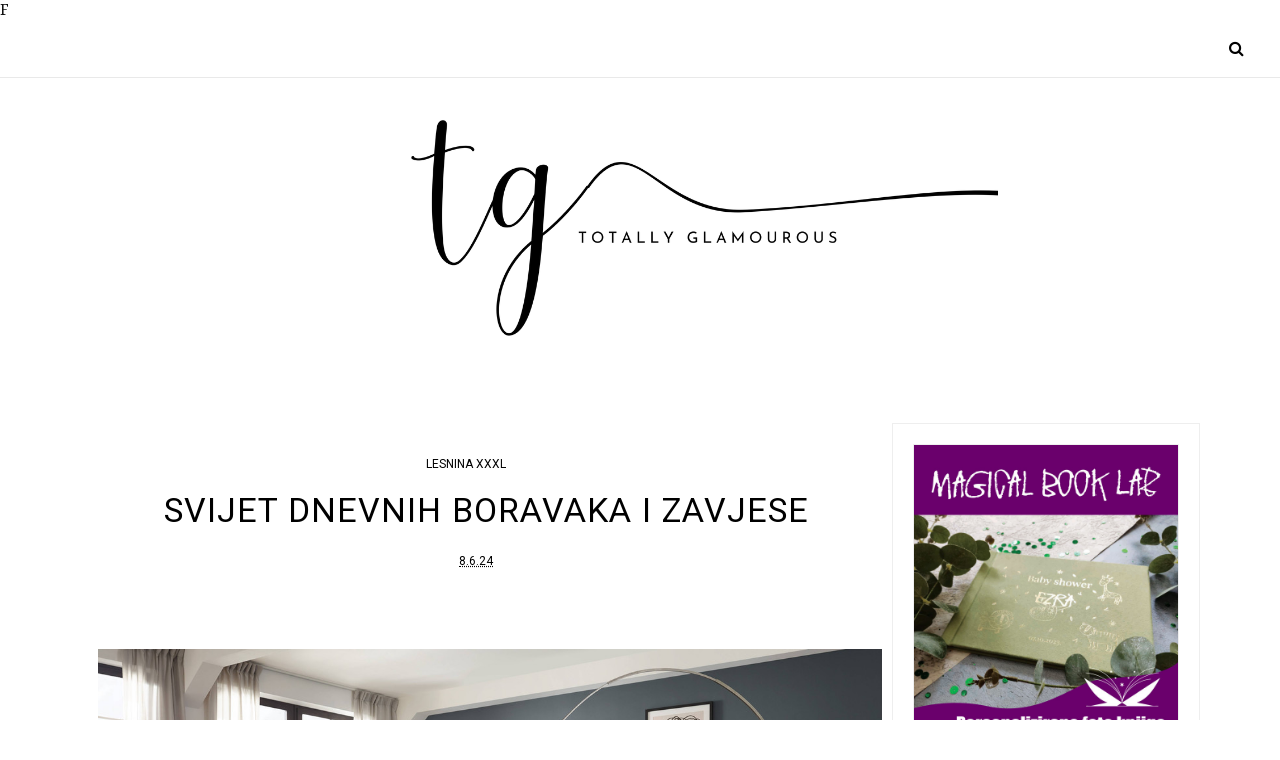

--- FILE ---
content_type: text/html; charset=UTF-8
request_url: https://www.totallyglamourous.com/2024/06/svijet-dnevnih-boravaka-i-zavjese.html
body_size: 74717
content:
<!DOCTYPE html>
<html class='v2' dir='ltr' xmlns='https://www.w3.org/1999/xhtml' xmlns:b='https://www.google.com/2005/gml/b' xmlns:data='https://www.google.com/2005/gml/data' xmlns:expr='https://www.google.com/2005/gml/expr'>
<head>
<link href='https://www.blogger.com/static/v1/widgets/335934321-css_bundle_v2.css' rel='stylesheet' type='text/css'/>
<!--[if lt IE 9]> <![endif]-->
<meta content='width=device-width, initial-scale=1, minimum-scale=1, maximum-scale=1' name='viewport'/>
<meta content='text/html;charset=UTF-8' https-equiv='Content-Type'/>
<meta content='IE=edge,chrome=1' https-equiv='X-UA-Compatible'/>
<meta content='text/html; charset=UTF-8' http-equiv='Content-Type'/>
<meta content='blogger' name='generator'/>
<link href='https://www.totallyglamourous.com/favicon.ico' rel='icon' type='image/x-icon'/>
<link href='https://www.totallyglamourous.com/2024/06/svijet-dnevnih-boravaka-i-zavjese.html' rel='canonical'/>
<link rel="alternate" type="application/atom+xml" title="Totally Glamourous - Atom" href="https://www.totallyglamourous.com/feeds/posts/default" />
<link rel="alternate" type="application/rss+xml" title="Totally Glamourous - RSS" href="https://www.totallyglamourous.com/feeds/posts/default?alt=rss" />
<link rel="service.post" type="application/atom+xml" title="Totally Glamourous - Atom" href="https://www.blogger.com/feeds/6411275204083253123/posts/default" />

<link rel="alternate" type="application/atom+xml" title="Totally Glamourous - Atom" href="https://www.totallyglamourous.com/feeds/6705961556047140640/comments/default" />
<!--Can't find substitution for tag [blog.ieCssRetrofitLinks]-->
<link href='https://i.postimg.cc/c4RtyfFy/Lesnina-XXXL-sjede-a-garnitura-Atlanta-2-699-00-EUR.jpg' rel='image_src'/>
<meta content='https://www.totallyglamourous.com/2024/06/svijet-dnevnih-boravaka-i-zavjese.html' property='og:url'/>
<meta content='Svijet dnevnih boravaka i zavjese' property='og:title'/>
<meta content='  Dnevni boravak je srce svakog doma, mjesto gdje se okupljamo s obitelji i prijateljima, opuštamo i uživamo u slobodnom vremenu. Kao prosto...' property='og:description'/>
<meta content='https://lh3.googleusercontent.com/blogger_img_proxy/AEn0k_tSs84u000LtkGA6kTvUsac_qHqnfveoSklK9i6t-cen9xYxCzMNKuUeikTiikJXS-tNGgauEjJIMes75AseWFr_p44nkkWa5sZqzu96IfNj_ioQyJJeKiZMz6J_4B_dyu2dg-wPakMr8hU7Xmk5WyRt_mDkU4iGTY=w1200-h630-p-k-no-nu' property='og:image'/>
F
    <title>
Svijet dnevnih boravaka i zavjese - Totally Glamourous
</title>
<!-- Add your Meta Site Meta Tags Here.. Generate it by goo.gl/yBKxff -->
<!-- Meta Tag Ends Here-->
<meta content='Svijet dnevnih boravaka i zavjese' property='og:title'/>
<meta content='https://www.totallyglamourous.com/2024/06/svijet-dnevnih-boravaka-i-zavjese.html' property='og:url'/>
<meta content='article' property='og:type'/>
<meta content='https://i.postimg.cc/c4RtyfFy/Lesnina-XXXL-sjede-a-garnitura-Atlanta-2-699-00-EUR.jpg' property='og:image'/>
<meta content='Totally Glamourous' property='og:site_name'/>
<meta content='https://www.totallyglamourous.com/' name='twitter:domain'/>
<meta content='Svijet dnevnih boravaka i zavjese' name='twitter:title'/>
<meta content='summary_large_image' name='twitter:card'/>
<meta content='https://i.postimg.cc/c4RtyfFy/Lesnina-XXXL-sjede-a-garnitura-Atlanta-2-699-00-EUR.jpg' name='twitter:image'/>
<meta content='Svijet dnevnih boravaka i zavjese' name='twitter:title'/>
<!-- Social Media meta tag need customer customization -->
<meta content='Facebook App ID here' property='fb:app_id'/>
<meta content='Facebook Admin ID here' property='fb:admins'/>
<meta content='@username' name='twitter:site'/>
<meta content='@username' name='twitter:creator'/>
<link href='//maxcdn.bootstrapcdn.com/font-awesome/4.7.0/css/font-awesome.min.css' rel='stylesheet'/>
<link href='https://www.blogger.com/static/v1/widgets/1535467126-widget_css_2_bundle.css' rel='stylesheet' type='text/css'/>
<link href='https://fonts.googleapis.com/css?family=Rasa:400,700|Roboto:400,700&subset=latin-ext' rel='stylesheet'/>
<style type='text/css'>@font-face{font-family:'Roboto';font-style:normal;font-weight:400;font-stretch:100%;font-display:swap;src:url(//fonts.gstatic.com/s/roboto/v50/KFO7CnqEu92Fr1ME7kSn66aGLdTylUAMa3GUBHMdazTgWw.woff2)format('woff2');unicode-range:U+0460-052F,U+1C80-1C8A,U+20B4,U+2DE0-2DFF,U+A640-A69F,U+FE2E-FE2F;}@font-face{font-family:'Roboto';font-style:normal;font-weight:400;font-stretch:100%;font-display:swap;src:url(//fonts.gstatic.com/s/roboto/v50/KFO7CnqEu92Fr1ME7kSn66aGLdTylUAMa3iUBHMdazTgWw.woff2)format('woff2');unicode-range:U+0301,U+0400-045F,U+0490-0491,U+04B0-04B1,U+2116;}@font-face{font-family:'Roboto';font-style:normal;font-weight:400;font-stretch:100%;font-display:swap;src:url(//fonts.gstatic.com/s/roboto/v50/KFO7CnqEu92Fr1ME7kSn66aGLdTylUAMa3CUBHMdazTgWw.woff2)format('woff2');unicode-range:U+1F00-1FFF;}@font-face{font-family:'Roboto';font-style:normal;font-weight:400;font-stretch:100%;font-display:swap;src:url(//fonts.gstatic.com/s/roboto/v50/KFO7CnqEu92Fr1ME7kSn66aGLdTylUAMa3-UBHMdazTgWw.woff2)format('woff2');unicode-range:U+0370-0377,U+037A-037F,U+0384-038A,U+038C,U+038E-03A1,U+03A3-03FF;}@font-face{font-family:'Roboto';font-style:normal;font-weight:400;font-stretch:100%;font-display:swap;src:url(//fonts.gstatic.com/s/roboto/v50/KFO7CnqEu92Fr1ME7kSn66aGLdTylUAMawCUBHMdazTgWw.woff2)format('woff2');unicode-range:U+0302-0303,U+0305,U+0307-0308,U+0310,U+0312,U+0315,U+031A,U+0326-0327,U+032C,U+032F-0330,U+0332-0333,U+0338,U+033A,U+0346,U+034D,U+0391-03A1,U+03A3-03A9,U+03B1-03C9,U+03D1,U+03D5-03D6,U+03F0-03F1,U+03F4-03F5,U+2016-2017,U+2034-2038,U+203C,U+2040,U+2043,U+2047,U+2050,U+2057,U+205F,U+2070-2071,U+2074-208E,U+2090-209C,U+20D0-20DC,U+20E1,U+20E5-20EF,U+2100-2112,U+2114-2115,U+2117-2121,U+2123-214F,U+2190,U+2192,U+2194-21AE,U+21B0-21E5,U+21F1-21F2,U+21F4-2211,U+2213-2214,U+2216-22FF,U+2308-230B,U+2310,U+2319,U+231C-2321,U+2336-237A,U+237C,U+2395,U+239B-23B7,U+23D0,U+23DC-23E1,U+2474-2475,U+25AF,U+25B3,U+25B7,U+25BD,U+25C1,U+25CA,U+25CC,U+25FB,U+266D-266F,U+27C0-27FF,U+2900-2AFF,U+2B0E-2B11,U+2B30-2B4C,U+2BFE,U+3030,U+FF5B,U+FF5D,U+1D400-1D7FF,U+1EE00-1EEFF;}@font-face{font-family:'Roboto';font-style:normal;font-weight:400;font-stretch:100%;font-display:swap;src:url(//fonts.gstatic.com/s/roboto/v50/KFO7CnqEu92Fr1ME7kSn66aGLdTylUAMaxKUBHMdazTgWw.woff2)format('woff2');unicode-range:U+0001-000C,U+000E-001F,U+007F-009F,U+20DD-20E0,U+20E2-20E4,U+2150-218F,U+2190,U+2192,U+2194-2199,U+21AF,U+21E6-21F0,U+21F3,U+2218-2219,U+2299,U+22C4-22C6,U+2300-243F,U+2440-244A,U+2460-24FF,U+25A0-27BF,U+2800-28FF,U+2921-2922,U+2981,U+29BF,U+29EB,U+2B00-2BFF,U+4DC0-4DFF,U+FFF9-FFFB,U+10140-1018E,U+10190-1019C,U+101A0,U+101D0-101FD,U+102E0-102FB,U+10E60-10E7E,U+1D2C0-1D2D3,U+1D2E0-1D37F,U+1F000-1F0FF,U+1F100-1F1AD,U+1F1E6-1F1FF,U+1F30D-1F30F,U+1F315,U+1F31C,U+1F31E,U+1F320-1F32C,U+1F336,U+1F378,U+1F37D,U+1F382,U+1F393-1F39F,U+1F3A7-1F3A8,U+1F3AC-1F3AF,U+1F3C2,U+1F3C4-1F3C6,U+1F3CA-1F3CE,U+1F3D4-1F3E0,U+1F3ED,U+1F3F1-1F3F3,U+1F3F5-1F3F7,U+1F408,U+1F415,U+1F41F,U+1F426,U+1F43F,U+1F441-1F442,U+1F444,U+1F446-1F449,U+1F44C-1F44E,U+1F453,U+1F46A,U+1F47D,U+1F4A3,U+1F4B0,U+1F4B3,U+1F4B9,U+1F4BB,U+1F4BF,U+1F4C8-1F4CB,U+1F4D6,U+1F4DA,U+1F4DF,U+1F4E3-1F4E6,U+1F4EA-1F4ED,U+1F4F7,U+1F4F9-1F4FB,U+1F4FD-1F4FE,U+1F503,U+1F507-1F50B,U+1F50D,U+1F512-1F513,U+1F53E-1F54A,U+1F54F-1F5FA,U+1F610,U+1F650-1F67F,U+1F687,U+1F68D,U+1F691,U+1F694,U+1F698,U+1F6AD,U+1F6B2,U+1F6B9-1F6BA,U+1F6BC,U+1F6C6-1F6CF,U+1F6D3-1F6D7,U+1F6E0-1F6EA,U+1F6F0-1F6F3,U+1F6F7-1F6FC,U+1F700-1F7FF,U+1F800-1F80B,U+1F810-1F847,U+1F850-1F859,U+1F860-1F887,U+1F890-1F8AD,U+1F8B0-1F8BB,U+1F8C0-1F8C1,U+1F900-1F90B,U+1F93B,U+1F946,U+1F984,U+1F996,U+1F9E9,U+1FA00-1FA6F,U+1FA70-1FA7C,U+1FA80-1FA89,U+1FA8F-1FAC6,U+1FACE-1FADC,U+1FADF-1FAE9,U+1FAF0-1FAF8,U+1FB00-1FBFF;}@font-face{font-family:'Roboto';font-style:normal;font-weight:400;font-stretch:100%;font-display:swap;src:url(//fonts.gstatic.com/s/roboto/v50/KFO7CnqEu92Fr1ME7kSn66aGLdTylUAMa3OUBHMdazTgWw.woff2)format('woff2');unicode-range:U+0102-0103,U+0110-0111,U+0128-0129,U+0168-0169,U+01A0-01A1,U+01AF-01B0,U+0300-0301,U+0303-0304,U+0308-0309,U+0323,U+0329,U+1EA0-1EF9,U+20AB;}@font-face{font-family:'Roboto';font-style:normal;font-weight:400;font-stretch:100%;font-display:swap;src:url(//fonts.gstatic.com/s/roboto/v50/KFO7CnqEu92Fr1ME7kSn66aGLdTylUAMa3KUBHMdazTgWw.woff2)format('woff2');unicode-range:U+0100-02BA,U+02BD-02C5,U+02C7-02CC,U+02CE-02D7,U+02DD-02FF,U+0304,U+0308,U+0329,U+1D00-1DBF,U+1E00-1E9F,U+1EF2-1EFF,U+2020,U+20A0-20AB,U+20AD-20C0,U+2113,U+2C60-2C7F,U+A720-A7FF;}@font-face{font-family:'Roboto';font-style:normal;font-weight:400;font-stretch:100%;font-display:swap;src:url(//fonts.gstatic.com/s/roboto/v50/KFO7CnqEu92Fr1ME7kSn66aGLdTylUAMa3yUBHMdazQ.woff2)format('woff2');unicode-range:U+0000-00FF,U+0131,U+0152-0153,U+02BB-02BC,U+02C6,U+02DA,U+02DC,U+0304,U+0308,U+0329,U+2000-206F,U+20AC,U+2122,U+2191,U+2193,U+2212,U+2215,U+FEFF,U+FFFD;}@font-face{font-family:'Roboto';font-style:normal;font-weight:700;font-stretch:100%;font-display:swap;src:url(//fonts.gstatic.com/s/roboto/v50/KFO7CnqEu92Fr1ME7kSn66aGLdTylUAMa3GUBHMdazTgWw.woff2)format('woff2');unicode-range:U+0460-052F,U+1C80-1C8A,U+20B4,U+2DE0-2DFF,U+A640-A69F,U+FE2E-FE2F;}@font-face{font-family:'Roboto';font-style:normal;font-weight:700;font-stretch:100%;font-display:swap;src:url(//fonts.gstatic.com/s/roboto/v50/KFO7CnqEu92Fr1ME7kSn66aGLdTylUAMa3iUBHMdazTgWw.woff2)format('woff2');unicode-range:U+0301,U+0400-045F,U+0490-0491,U+04B0-04B1,U+2116;}@font-face{font-family:'Roboto';font-style:normal;font-weight:700;font-stretch:100%;font-display:swap;src:url(//fonts.gstatic.com/s/roboto/v50/KFO7CnqEu92Fr1ME7kSn66aGLdTylUAMa3CUBHMdazTgWw.woff2)format('woff2');unicode-range:U+1F00-1FFF;}@font-face{font-family:'Roboto';font-style:normal;font-weight:700;font-stretch:100%;font-display:swap;src:url(//fonts.gstatic.com/s/roboto/v50/KFO7CnqEu92Fr1ME7kSn66aGLdTylUAMa3-UBHMdazTgWw.woff2)format('woff2');unicode-range:U+0370-0377,U+037A-037F,U+0384-038A,U+038C,U+038E-03A1,U+03A3-03FF;}@font-face{font-family:'Roboto';font-style:normal;font-weight:700;font-stretch:100%;font-display:swap;src:url(//fonts.gstatic.com/s/roboto/v50/KFO7CnqEu92Fr1ME7kSn66aGLdTylUAMawCUBHMdazTgWw.woff2)format('woff2');unicode-range:U+0302-0303,U+0305,U+0307-0308,U+0310,U+0312,U+0315,U+031A,U+0326-0327,U+032C,U+032F-0330,U+0332-0333,U+0338,U+033A,U+0346,U+034D,U+0391-03A1,U+03A3-03A9,U+03B1-03C9,U+03D1,U+03D5-03D6,U+03F0-03F1,U+03F4-03F5,U+2016-2017,U+2034-2038,U+203C,U+2040,U+2043,U+2047,U+2050,U+2057,U+205F,U+2070-2071,U+2074-208E,U+2090-209C,U+20D0-20DC,U+20E1,U+20E5-20EF,U+2100-2112,U+2114-2115,U+2117-2121,U+2123-214F,U+2190,U+2192,U+2194-21AE,U+21B0-21E5,U+21F1-21F2,U+21F4-2211,U+2213-2214,U+2216-22FF,U+2308-230B,U+2310,U+2319,U+231C-2321,U+2336-237A,U+237C,U+2395,U+239B-23B7,U+23D0,U+23DC-23E1,U+2474-2475,U+25AF,U+25B3,U+25B7,U+25BD,U+25C1,U+25CA,U+25CC,U+25FB,U+266D-266F,U+27C0-27FF,U+2900-2AFF,U+2B0E-2B11,U+2B30-2B4C,U+2BFE,U+3030,U+FF5B,U+FF5D,U+1D400-1D7FF,U+1EE00-1EEFF;}@font-face{font-family:'Roboto';font-style:normal;font-weight:700;font-stretch:100%;font-display:swap;src:url(//fonts.gstatic.com/s/roboto/v50/KFO7CnqEu92Fr1ME7kSn66aGLdTylUAMaxKUBHMdazTgWw.woff2)format('woff2');unicode-range:U+0001-000C,U+000E-001F,U+007F-009F,U+20DD-20E0,U+20E2-20E4,U+2150-218F,U+2190,U+2192,U+2194-2199,U+21AF,U+21E6-21F0,U+21F3,U+2218-2219,U+2299,U+22C4-22C6,U+2300-243F,U+2440-244A,U+2460-24FF,U+25A0-27BF,U+2800-28FF,U+2921-2922,U+2981,U+29BF,U+29EB,U+2B00-2BFF,U+4DC0-4DFF,U+FFF9-FFFB,U+10140-1018E,U+10190-1019C,U+101A0,U+101D0-101FD,U+102E0-102FB,U+10E60-10E7E,U+1D2C0-1D2D3,U+1D2E0-1D37F,U+1F000-1F0FF,U+1F100-1F1AD,U+1F1E6-1F1FF,U+1F30D-1F30F,U+1F315,U+1F31C,U+1F31E,U+1F320-1F32C,U+1F336,U+1F378,U+1F37D,U+1F382,U+1F393-1F39F,U+1F3A7-1F3A8,U+1F3AC-1F3AF,U+1F3C2,U+1F3C4-1F3C6,U+1F3CA-1F3CE,U+1F3D4-1F3E0,U+1F3ED,U+1F3F1-1F3F3,U+1F3F5-1F3F7,U+1F408,U+1F415,U+1F41F,U+1F426,U+1F43F,U+1F441-1F442,U+1F444,U+1F446-1F449,U+1F44C-1F44E,U+1F453,U+1F46A,U+1F47D,U+1F4A3,U+1F4B0,U+1F4B3,U+1F4B9,U+1F4BB,U+1F4BF,U+1F4C8-1F4CB,U+1F4D6,U+1F4DA,U+1F4DF,U+1F4E3-1F4E6,U+1F4EA-1F4ED,U+1F4F7,U+1F4F9-1F4FB,U+1F4FD-1F4FE,U+1F503,U+1F507-1F50B,U+1F50D,U+1F512-1F513,U+1F53E-1F54A,U+1F54F-1F5FA,U+1F610,U+1F650-1F67F,U+1F687,U+1F68D,U+1F691,U+1F694,U+1F698,U+1F6AD,U+1F6B2,U+1F6B9-1F6BA,U+1F6BC,U+1F6C6-1F6CF,U+1F6D3-1F6D7,U+1F6E0-1F6EA,U+1F6F0-1F6F3,U+1F6F7-1F6FC,U+1F700-1F7FF,U+1F800-1F80B,U+1F810-1F847,U+1F850-1F859,U+1F860-1F887,U+1F890-1F8AD,U+1F8B0-1F8BB,U+1F8C0-1F8C1,U+1F900-1F90B,U+1F93B,U+1F946,U+1F984,U+1F996,U+1F9E9,U+1FA00-1FA6F,U+1FA70-1FA7C,U+1FA80-1FA89,U+1FA8F-1FAC6,U+1FACE-1FADC,U+1FADF-1FAE9,U+1FAF0-1FAF8,U+1FB00-1FBFF;}@font-face{font-family:'Roboto';font-style:normal;font-weight:700;font-stretch:100%;font-display:swap;src:url(//fonts.gstatic.com/s/roboto/v50/KFO7CnqEu92Fr1ME7kSn66aGLdTylUAMa3OUBHMdazTgWw.woff2)format('woff2');unicode-range:U+0102-0103,U+0110-0111,U+0128-0129,U+0168-0169,U+01A0-01A1,U+01AF-01B0,U+0300-0301,U+0303-0304,U+0308-0309,U+0323,U+0329,U+1EA0-1EF9,U+20AB;}@font-face{font-family:'Roboto';font-style:normal;font-weight:700;font-stretch:100%;font-display:swap;src:url(//fonts.gstatic.com/s/roboto/v50/KFO7CnqEu92Fr1ME7kSn66aGLdTylUAMa3KUBHMdazTgWw.woff2)format('woff2');unicode-range:U+0100-02BA,U+02BD-02C5,U+02C7-02CC,U+02CE-02D7,U+02DD-02FF,U+0304,U+0308,U+0329,U+1D00-1DBF,U+1E00-1E9F,U+1EF2-1EFF,U+2020,U+20A0-20AB,U+20AD-20C0,U+2113,U+2C60-2C7F,U+A720-A7FF;}@font-face{font-family:'Roboto';font-style:normal;font-weight:700;font-stretch:100%;font-display:swap;src:url(//fonts.gstatic.com/s/roboto/v50/KFO7CnqEu92Fr1ME7kSn66aGLdTylUAMa3yUBHMdazQ.woff2)format('woff2');unicode-range:U+0000-00FF,U+0131,U+0152-0153,U+02BB-02BC,U+02C6,U+02DA,U+02DC,U+0304,U+0308,U+0329,U+2000-206F,U+20AC,U+2122,U+2191,U+2193,U+2212,U+2215,U+FEFF,U+FFFD;}</style>
<style id='page-skin-1' type='text/css'><!--
/*
/*
-----------------------------------------------
Blogger Template Style
Name:     Basel Fashion & Responsive Blogger Template
Designer: ThemeXpose
URL:      http://www.themexpose.com
Version:  Full Version
----------------------------------------------- */
/* Variable definitions
====================
<Group description="Main Settings" selector="body">
<Variable name="maincolor" description="Main Color" type="color" default="#000000"/>
<Variable name="linkcolor" description="Link Color" type="color" default="#000000"/>
<Variable name="hovercolor" description="Hover Color" type="color" default="#000000"/>
<Variable name="morecolor" description="Read More Background Color" type="color" default="#000000"/>
<Variable name="morehovercolor" description="Read More Hover Color" type="color" default="#000000"/>
</Group>
<Group description="Page Text" selector="body">
<Variable name="body.font" description="Main Font" type="font"
default="normal normal 18px 'Rasa', serif"/>
<Variable name="heading.font" description="Heading Font" type="font"
default="normal normal 34px 'Roboto', sans-serif"/>
<Variable name="bodytext" description="Text Color" type="color" default="#111111"/>
<Variable name="headericon" description="Header Social Icon Color" type="color" default="#000000"/>
</Group>
<Group description="Background Color" selector="body">
<Variable name="mainbg" description="Main Background Color" type="color" default="#ffffff"/>
<Variable name="topbg" description="Menu Background Color" type="color" default="#ffffff"/>
<Variable name="headerbg" description="Header Background Color" type="color" default="#ffffff"/>
<Variable name="postbg" description="Post Background Color" type="color" default="#ffffff"/>
</Group>
<Group description="Menu Setting" selector=".fixedheader">
<Variable name="menu.font" description="Menu Font" type="font"
default="normal bold 12px 'Roboto', sans-serif"/>
<Variable name="topbartext" description="Top Bar Text Color" type="color" default="#000000"/>
<Variable name="dropbg" description="DropDown Background Color" type="color" default="#ffffff"/>
<Variable name="dropbgtext" description="DropDown Text Color" type="color" default="#000000"/>
<Variable name="droptexthover" description="DropDown Text Hover Color" type="color" default="#000000"/>
</Group>
<Group description="Sidebar Setting" selector="#sidebar-wrapper">
<Variable name="sidebarheadtext" description="Heading Text Color" type="color" default="#191919"/>
<Variable name="sidebartitlebg" description="Sidebar Heading Bg Color" type="color" default="#000000"/>
<Variable name="sidebarbg" description="Background Color" type="color" default="#ffffff"/>
<Variable name="sidebartext" description="Text Color" type="color" default="#000000"/>
</Group>
<Group description="Footer Settings" selector="body">
<Variable name="footerbgcolor" description="Footer Background Color" type="color" default="#ffffff"/>
<Variable name="footerlinkcolor" description="Footer Link Color" type="color" default="#c79b62"/>
<Variable name="footertextcolor" description="Footer Text Color" type="color" default="#191919"/>
</Group>
*/
#layout #outer-wrapper {
max-width: 100%;
width: 800px;
float: left;
/* margin: 0px auto; */
position: relative;
}
#layout .body-wrapper:before{
content: " ";
display: table;
}
#layout .body-wrapper:after{
content: " ";
display: table;
clear: both;
}
#layout #content-wrapper {
width: 100%;
}
body#layout #post-wrapper {
width: 92%!important;
float: left;
overflow: visible;
}
body#layout #mywrapper {
width: 66%;
}
body#layout #sidebar-wrapper {
width: 34%;
}
body#layout #mywrapper {
width: 66%!important;
}
#layout .admin{
display:block!important;
}
#layout .footer-wrapper .foot-widget {
width: 27%;
float: left;
}
html,body,div,span,applet,object,iframe,h1,h2,h3,h4,h5,h6,p,blockquote,pre,a,abbr,acronym,address,big,cite,code,del,dfn,em,img,ins,kbd,q,s,samp,small,strike,strong,sub,sup,tt,var,b,u,i,center,dl,dt,dd,ol,ul,li,fieldset,form,label,legend,table,caption,tbody,tfoot,thead,tr,th,td,article,aside,canvas,details,embed,figure,figcaption,footer,header,hgroup,menu,nav,output,ruby,section,summary,time,mark,audio,video{margin:0;padding:0;border:0;font-size:100%;font:inherit;vertical-align:baseline;}
/* HTML5 display-role reset for older browsers */
article,aside,details,figcaption,figure,footer,header,hgroup,menu,nav,section{display:block;}body{line-height:1;display:block;}*{margin:0;padding:0;}html{display:block;}ol,ul{list-style:none;}blockquote,q{quotes:none;}blockquote:before,blockquote:after,q:before,q:after{content:&#39;&#39;;content:none;}table{border-collapse:collapse;border-spacing:0;}
.pageElements{
width:100%;
}
#layout div#mywrapper {
width: 68%;
float: left;
}
#layout div#Bthemez-Theme-option:after {
content: '';
clear: both;
display: table;
}
#layout div#Bthemez-Theme-option .widget {
width: 50%;
float: left;
}
body#layout #sidebar-wrapper {
overflow: visible;
width: 30%;
float: left;
}
a{
color:#000000;
}
.post-content-area p > a,.post-content-area > a {
border-bottom: 2px #eceeef solid;
}
.post-content-area p > a:hover,.post-content-area > a:hover {
background: #eceeef;
color: black;
}
.font-light {
font-weight: 300;
}
.font-regular {
font-weight: 400;
}
.font-heavy {
font-weight: 700;
}
/* POSITIONING */
.left {
text-align: left;
}
.right {
text-align: right;
}
.center {
text-align: center;
margin-left: auto;
margin-right: auto;
}
.justify {
text-align: justify;
}
/* ==== GRID SYSTEM ==== */
.container-grid {
width: 90%;
margin-left: auto;
margin-right: auto;
}
.row {
width: 100%;
}
.row [class^="col"] {
float: left;
margin: 0.5rem 2%;
min-height: 0.125rem;
}
::-moz-selection {
background-color: #c79b62;
color: #fff;
}
/* Works in Safari */
::selection{
background-color: #c79b62;
color: #fff;
}
html{
-webkit-tap-highlight-color: rgba(0,0,0,0);
-webkit-text-size-adjust: 100%;
-ms-text-size-adjust: 100%;
}
/* FRAMEWORK */
body#layout #mywrapper {
width: 60%;
}
body#layout #post-wrapper {
width: 97%;
float: left;
}
body#layout div#main {
width: 100%;
}
body#layout #sidebar-wrapper {
overflow: visible;
float: left;
}
body#layout .headtitle{
display:none;
}
body#layout .content ul,body#layout .social-links ul,body#layout .identify-icon ul,body#layout .social ul {
list-style: none;
}
body#layout .top-menu{
position:relative;
left:224px;
}
.top-pages {
display: inline-block;
float: left;
}
#PageList1 h2 {
display: none;
}
#PageList1 ul{
display: inline-block;
font-size: 0;
text-align: center;
position: relative;
z-index: 9999;
background: inherit;
}
#PageList1 ul li {
position: relative;
float: left;
margin: 0;
padding: 0;
position: relative;
display: inline-block;
font-size: 16px;
}
#PageList1 ul li a{
display: block;
/* padding: 19px 15px; */
font-weight: bold;
padding: 20px;
/* line-height: 16px; */
color: #fff;
font-size: 0.9em;
}
img.thumb-single {
max-height: 475px;
object-fit: cover;
object-position: 100% 10%;
}
.PopularPosts a:hover{
color:#000000;
}
body#layout div#PageList1 {
width: 50%;
}
.navbar,.post-feeds,.feed-links{display:none;
}
.section,.widget{margin:0 0 0 0;padding:0 0 0 0;
}
.post-entry strong,.post-entry b{font-weight:700;
color:#000;
}
cite,em,i{font-style:italic;
}
a:link{text-decoration:none;outline:none;transition:all 0.25s;-moz-transition:all 0.25s;-webkit-transition:all 0.25s;
}
a:visited{text-decoration:none;
}
a:hover{text-decoration:none;
}
a img{border:none;border-width:0;outline:none;
}
abbr,acronym{cursor:help;
}
sup,sub{vertical-align:baseline;position:relative;top:-.4em;font-size:86%;
}
sub{top:.4em;}small{font-size:86%;
}
kbd{font-size:80%;border:1px solid #999;padding:2px 5px;border-bottom-width:2px;border-radius:3px;
}
mark{background-color:#ffce00;color:black;
}
pre,table,figure,hr,form,ol,ul,dl{margin:1.5em 0;
}
hr{height:1px;border:none;background-color:#666;
}
/* heading */
h1, h2, h3, h4, h5, h6 {
font: normal normal 34px 'Roboto', sans-serif;
font-weight: 600;
}
.post-entry h2{
font-size:30px;
}
.post-entry h3{
font-size:28px;
}
.post-entry h4{
font-size:28px;
}
.post-entry h5{
font-size:26px;
}
.post-entry h6{
font-size:24px;
}
h1, h2, h3, h4, h5, h6 {
color: #000000;
text-rendering: auto;
}
/* list */
ol,ul,dl{margin:.5em 0em .5em 3em
}
ol{list-style:decimal outside
}
ul{list-style:disc outside
}
li{margin:.5em 0
}
dt{font-weight:bold
}
dd{margin:0 0 .5em 2em
}
/* form */
input,button,select,textarea{font:inherit;font-size:100%;line-height:normal;vertical-align:baseline;
}
textarea{display:block;-webkit-box-sizing:border-box;-moz-box-sizing:border-box;box-sizing:border-box;
}
/* code blockquote */
pre,code{font-family:'Raleway', sans-serif;color:inherit;
}
pre{white-space:pre;word-wrap:normal;overflow:auto;
}
.post-body blockquote {
background: url(https://blogger.googleusercontent.com/img/b/R29vZ2xl/AVvXsEi0kYpuSBKTJ9f0VWY1xPKTvyoA4j_43IYc-_gwFDyVHeIl9IqhVMQ2XwNLmsRd721kAhh5sbS2YwadzGkJVdmfeDbvfBzjH37AudzUnPUpYMqDCwomRMwdNLRX92Kvn6ZJjX8buboB0Xpl/s50/quote.png) no-repeat scroll left 18px transparent;
font-family: Monaco,Georgia,&quot;
font-size: 100%;
font-style: italic;
line-height: 22px;
margin: 20px 0 30px 20px;
min-height: 60px;
padding: 0 0 0 60px;
}
/* table */
.post-body table[border=&quot;1&quot;] th, .post-body table[border=&quot;1&quot;] td, .post-body table[border=&quot;1&quot;] caption{border:1px solid;padding:.2em .5em;text-align:left;vertical-align:top;
}
.post-body table.tr-caption-container {border:1px solid #e5e5e5;
}
.post-body th{font-weight:bold;
}
.post-body table[border=&quot;1&quot;] caption{border:none;font-style:italic;
}
.post-body table{
}
.post-body td, .post-body th{vertical-align:top;text-align:left;font-size:13px;padding:3px 5px;border:1px solid #e5e5e5;
}
.post-body th{background:#f0f0f0;
}
.post-body table.tr-caption-container td {border:none;padding:8px;
}
.post-body table.tr-caption-container, .post-body table.tr-caption-container img, .post-body img {max-width:97%;height:auto;
}
.post-body td.tr-caption {color:#666;font-size:80%;padding:0px 8px 8px !important;
}
img {
max-width:100%;
height:auto;
border:0;
}
table {
max-width:100%;
}
body#layout #outer-wrapper, body#layout .post-container, body#layout .sidebar-container {
padding:0 0 0 0;
}
body#layout #header-wrapper {
margin-top:60px;
}
body#layout .panel {
float:left;
width:79px;
}
.clear:before,
.clear:after {
content: " "; /* 1 */
display: table; /* 2 */
}
.clear:after {
clear: both;
}
/**
* For IE 6/7 only
* Include this rule to trigger hasLayout and contain floats.
*/
.clear {
*zoom: 1;
}
html{
display: block;
background-size: auto;}
html {
height: 100%;
}
body {
height: 100%;
min-height: 100%;
font: normal normal 18px 'Rasa', serif;
color: #111111;
background:#ffffff;
background-repeat: repeat;
margin: 0px;
overflow-x:hidden;
}
body div, body dl, body dt, body dd, body ul, body ol, body li, body pre, body form, body p, body blockquote, body th, body td {
font-size: inherit;
font-family: inherit;
}
body p,
body lighting-color {
font-style: normal;
font-size: 14px;
font-weight: 400;
line-height: 30px;
margin-bottom: 0.65rem;
}
body strong {
font-weight: 600;
}
figure {
margin: 0;
}
.post-entry{
line-height:27px!important;
}
/* outer-wrapper */
#outer-wrapper {
max-width: 100%;
margin: 0px auto;
position:relative;
}
/* NAVIGATION MENU */
.top-menu {
font: normal normal 12px Arial, sans-serif;
margin: 0 auto;
/* height: 65px; */
overflow: hidden;
/* padding: 0 28px; */
background: url("https://blogger.googleusercontent.com/img/b/R29vZ2xl/AVvXsEheQhqQqsk_xpqvmUEp1BAWPNHnnn3c79PfGMIWMbzeC8gfBcPbfSszxRpiyOh6LCGpcrldmIwVQg-SzRijJxO_lwiTQKD3Zz5HpoioR8MCMz4dD7TaL6hlMFhpmFHM76LIf8c0-Xe0RyU/s1600/header_pattern.jpg") repeat scroll 0 0 transparent;
}
/* HEADER WRAPPER */
#header-wrapper {
margin:0 auto;
overflow:hidden;
padding: 0 28px;
background:#000000;
z-index:300;
display:none;
position:relative;
}
.header img {
display: block;
}
.header-right {
float:right;
padding:0;
overflow:hidden;
margin:55px 0;
width:41.8%;
max-width:468px;
}
.header-right img {
display:block;
}
/**/
/* defaults */
/**/
ul#sub-menu {
padding: 0!important;
}
/* CONTENT WRAPPER */
#content-wrapper {
margin: 0 auto;
word-wrap:break-word;
width: 1120px;
z-index:300;
}
.largebanner {
background:#fff;
border-right:1px solid #e5e5e5;
border-bottom:1px solid #e5e5e5;
border-left:1px solid #e5e5e5;
}
.largebanner .widget {
padding:15px 14px;
overflow:hidden;
}
.largebanner img, .largebanner iframe{
display:block;
max-width:100%;
border:none;
overflow:hidden;
}
/* POST WRAPPER */
#post-wrapper {
position:relative;
z-index:300;
}
.post {
background:#ffffff;
padding:12px 0px;
padding-bottom:50px;
}
.post-body {
font-family: Roboto;
line-height: 27px;
font-weight: 300;
font-style: normal;
color: #000;
font-size: 16px;
letter-spacing: 1px;
}
h2.post-title, h1.post-title {
transition: .5s;
-webkit-transition: .5s;
-moz-transition: .5s;
font-weight: 400;
text-decoration: none;
}
h2.post-title a, h1.post-title a, h2.post-title, h1.post-title {
color:#000000;
}
h2.post-title a:hover, h1.post-title a:hover {
color:#0099FF;
}
.post-info,span.post-com {
background: transparent;
/* margin: 0 0 12px; */
color: #666666;
font-size: 12px;
padding: 0px 0;
float: left;
margin-right: 12px;
text-transform: uppercase;
}
.post-info a {
display:inline-block;
color:#000000;
}
span.post-com {
text-align: right;
float: right;
}
.post-entry a{
color:#000000;
font-weight:500;
}
.time-info, .comment-info, .label-info, .review-info {
margin-right: 12px;
display: inline;
text-transform: uppercase;
font-size: 12px;
font-family: 'Roboto', sans-serif;
}
/* Page Navigation */
.pagenavi {
clear:both;
margin:-5px 0 10px;
text-align:center;
font-size:11px;
font-weight:bold;
text-transform:uppercase;
}
.pagenavi span,.pagenavi a {
margin-right: 3px;
display: inline-block;
-webkit-border-radius: 4px;
-moz-border-radius: 4px;
-o-border-radius: 4px;
box-shadow: 0 1px 3px rgba(0,0,0,0.3);
-ms-border-radius: 4px;
-khtml-border-radius: 4px;
border-radius: 4px;
font-size:15px;
padding: 11px 14px;
margin: 15px 3px 50px 0;
}
.pagenavi .current, .pagenavi .pages, .pagenavi a:hover {
background:#000000;
color: #fff;
}
.pagenavi .pages {
display:none;
}
/* SIDEBAR WRAPPER */
#sidebar-wrapper {
float: right;
width: 27.5%;
max-width: 373px;
margin: 0 auto;
}
.sidebar-container {
margin: 0 auto;
}
.author-social {
text-align: center;
}
#sidebar-wrapper .widget h2,.footer-wrapper .widget h2{
font-weight: 700;
text-align: center;
color: #191919;
font-size: 18px;
position: relative;
margin-bottom: 15px;
line-height: 45px;
width: 100%;
text-transform: uppercase
}
#sidebar-wrapper .widget .sidebar-title:before{
content: '';
position: absolute;
height: 81%;
width: 5px;
background-color: #111;
left: -21px;
top: 5px;
}
.PopularPosts a {
color: #000000;
}
.post{
border-bottom:1px solid #e5e5e5;
}
#sidebar h2 span, #bottombar h2 span,#sidebar-narrow h2 span {
background: #0088C2;
padding: 6px;
color: #fff;
z-index:300;
position:relative;
}
.sidebar .widget {
margin: 0 0 15px;
background: #ffffff;
}
.sidebar ul, .sidebar ol {
list-style-type:none;
margin:0 0 0 0;
padding:0 0 0 0;
}
.sidebar li {
margin:5px 0;
padding:0 0 0 0;
}
/* Recent Post */
.recent-post-title {
background: url(https://blogger.googleusercontent.com/img/b/R29vZ2xl/AVvXsEhf1SBDlBN26gzx8dcGDVCvaBN8dT1BwBMImDpQypSQI_s69wgCblry9-ZsvaUlvUc7ZQkTfQIsFPNP9-pKnyMV2osrPjALRg8q8_oVRKvX7fv15nB0fGvT1hiOSMuvG8EnmofnuobAzBs/s1600/dot.png);
margin:0 0 15px;
padding:0;
position:relative;
}
div.recent-post-title:after {
content: no-close-quote;
position: absolute;
width: 0px;
height: 0px;
bottom: -6px;
left: 22px;
border-left: 6px solid rgba(0, 0, 0, 0);
border-right: 6px solid rgba(0, 0, 0, 0);
border-top: 6px solid #0088C2;
}
.recent-post-title h2 {
font:normal bold 14px Arial, sans-serif;
height:26px;
line-height:26px;
margin:0 0;
padding:0 10px;
background:#0088C2;
color:#ffffff;
display:inline-block;
}
.recent-post-title h2 a {
color:#ffffff;
}
/* Recent Post */
/* Author */
.author-wrapper{
background: #ffffff;
margin-bottom: 30px;
overflow: hidden;
position: relative;
margin-top:24px;
z-index: 0;
}
article.author-wrapper {
-webkit-box-shadow: 3px 3px 1px rgba(0, 0, 0, 0.03);
box-shadow: 3px 3px 1px rgba(0, 0, 0, 0.03);
-webkit-transition: border-color ease-in-out .15s, box-shadow ease-in-out .15s;
transition: border-color ease-in-out .15s, box-shadow ease-in-out .15s;
}
.author-wrapper .title h3 {
font-size: 28px;
margin: 0;
text-transform: uppercase;
position: relative;
padding: 0 0 10px 0;
font-weight: normal;
line-height: 145% !important;
color: #212121;
}
article .media {
margin: 25px 0;
}
.media {
overflow: hidden;
zoom: 1;
}
.about_img img {
border-radius: 200px 200px 200px 200px;
-moz-border-radius: 200px 200px 200px 200px;
-webkit-border-radius: 200px 200px 200px 200px;
position: relative;
width: 140px;
height: 140px;
margin-bottom: 20px;
margin-right: 20px;
float:left;
}
.media p {
margin: 0 0 10px;
}
.post-footer {
position: relative;
display: block;
text-align:center;
}
/* FOOTER */
body#layout #footer div.column {
width: 25%;
margin-right: 0 !important;
float:left;
}
body#layout #footer .column .widget {
float: left;
margin-bottom: 15px;
overflow: hidden;
width: 176px;
}
/* label
.label-size-1,.label-size-2,.label-size-3,.label-size-4,.label-size-5 {
font-size:100%;
filter:alpha(100);
opacity:10
}
.cloud-label-widget-content{
text-align:left
}
.label-size {
background:#E73037;
display:block;
float:left;
margin:0 3px 3px 0;
color:#ffffff;
font-size:11px;
text-transform:uppercase;
}
.label-size a,.label-size span{
display:inline-block;
color:#ffffff !important;
padding:6px 8px;
font-weight:bold;
}
.label-size:hover {
background:#333333;
}
.label-count {
white-space:nowrap;
padding-right:3px;
margin-left:-3px;
background:#333333;
color:#fff !important;
}
.label-size {
line-height:1.2
}*/
/* Set color and level */
.PopularPosts ul li {margin-right:1% !important}
.sidebar .PopularPosts .item-thumbnail {
margin:0 0 0 0;
width: 100px;
float: left;
}
.sidebar .PopularPosts img {
padding-right: .4em;
max-width: 100%;
width: auto;
}
.PopularPosts .item-snippet {
font-size: 15px;
line-height: 1.5em;
}
.profile-img{
display:inline;
opaciry:10;
margin:0 6px 3px 0;
}
/* back to top */
.back-to-top {
background: #fff;
text-align: center;
position: fixed;
right: 30px;
bottom: 30px;
z-index: 100;
/* padding: 10px 14px; */
width: 50px;
height: 50px;
/* padding: 0px; */
cursor: pointer;
display: none;
-webkit-box-shadow: 0 2px 4px rgba(0, 0, 0, 0.12);
-khtml-box-shadow: 0 2px 4px rgba(0, 0, 0, 0.12);
-moz-box-shadow: 0 2px 4px rgba(0, 0, 0, 0.12);
-ms-box-shadow: 0 2px 4px rgba(0, 0, 0, 0.12);
-o-box-shadow: 0 2px 4px rgba(0, 0, 0, 0.12);
box-shadow: 0 2px 4px rgba(0, 0, 0, 0.12);
color: #000000;
-webkit-transition: all 0.4s ease;
-khtml-transition: all 0.4s ease;
-moz-transition: all 0.4s ease;
-ms-transition: all 0.4s ease;
-o-transition: all 0.4s ease;
transition: all 0.4s ease;
}
a.back-to-top div {
font-size: 9px;
text-transform: uppercase;
}
/* ==== Related Post Widget Start ==== */
#related-posts{
padding-top: 20px;
overflow:hidden;
}
.large-12 {
width: 100%;
}
.related_title {
font-size: 16px;
text-align: center;
padding: 10px;
z-index: 10;
-webkit-transition: all .4s ease;
-moz-transition: all .4s ease;
-o-transition: all .4s ease;
-ms-transition: all .4s ease;
transition: all .4s ease;
font-family: 'Roboto', sans-serif;
}
.related-item:hover:before {
background: #fff;
}
.related-item:hover .related-title{
opacity:1
}
.related-item{
position:relative;
overflow:hidden;
padding:5px;
}
#related-posts .related_img {
padding: 0px;
width: 250px;
height: 250px;
object-fit:cover;
-webkit-transition: all 1s ease;
-moz-transition: all 1s ease;
-o-transition: all 1s ease;
-ms-transition: all 1s ease;
transition: all 1s ease;
object-position: 28% 8%;
}
/* error and search */
.status-msg-wrap {
font-size:120%;
font-weight:bold;
width:100%;
margin:20px auto;
}
.status-msg-body {
padding:20px 2%;
width:96%;
}
.status-msg-border {
border:1px solid #e5e5e5;
opacity:10;
width:auto;
}
.status-msg-bg {
background-color:#ffffff;
}
.status-msg-hidden {
padding:20px 2%;
}
ul.soc-icons-header {
list-style: none;
}
#ArchiveList ul li:before {
content:"" !important;
padding-right:0px !important;
}
.rich-snippet {
padding:10px;
margin:15px 0 0;
border:3px solid #eee;
font-size:12px;
}
/*-------sidebar----------------*/
div#mywrapper {
width: 70%;
float: left;
margin-right: 17px;
}
#sidebartab {
margin-bottom: 15px;
}
.tab-widget-menu {
height: 46px;
margin: 0;
}
#sidebartab .widget {
margin-bottom: 0;
padding-bottom: 0;
margin-bottom: 20px;
padding: 20px;
border: 1px solid #eee;
}
#sidebartab .h2title {
display: none;
}
#sidebartab .h2titlesmall {
display: none;
}
#sidebartab .widget-content {
box-shadow: none;
-moz-box-shadow: none;
-webkit-box-shadow: none;
border: 0;
}
.tab-widget-menu ul, .tab-widget-menu li {
list-style: none;
padding: 0;
margin: 0;
}
.tab-widget-menu li {
bottom: -2px;
color:#000000;
cursor: pointer;
float: left;
height: 38px;
line-height: 38px;
margin: -12px 6px 0 0px;
padding: 7px 0px 2px;
position: relative;
text-align: center;
width: 17.3%;
z-index: 2;
-webkit-border-radius: 4px;
-moz-border-radius: 4px;
-o-border-radius: 4px;
-ms-border-radius: 4px;
-khtml-border-radius: 4px;
border-radius: 4px;
}
.author-profile{
overflow:visible;
margin:0px;
}
.tab-widget-menu li.selected {
border-width: 1px 1px 3px;
color:#777777;
margin: -12px 6px 0 0px;
padding: 7px 0px 2px;
-webkit-border-radius: 4px;
-moz-border-radius: 4px;
-o-border-radius: 4px;
-ms-border-radius: 4px;
-khtml-border-radius: 4px;
border-radius: 4px;
}
.selected .fa {
color: #fff;
}
div#tab1 ,div#tab2 ,div#tab3{
background: #fff;
padding: 14px 21px;
-webkit-border-radius: 4px;
-moz-border-radius: 4px;
-o-border-radius: 4px;
-ms-border-radius: 4px;
-khtml-border-radius: 4px;
border-radius: 4px;
}
div#tab3{
background:none;
padding:0px;
}
#layout .back-to-top {
display: none;
}
#sidebartab .popular-posts li {
background: none repeat scroll 0 0 transparent;
border-bottom: 1px solid #E9E9E9;
overflow: hidden;
padding: 10px 0;
}
#sidebarlab .sidebar li a:hover {
color: #fff;
background: #222;
}
.sidebar .PopularPosts .item-title{
padding-bottom: 1.2em;
display: block;
font-size: 16px;
font-weight: 400;
line-height: 23px;
padding-left: 20px;
overflow: hidden;
font-family:'Roboto', sans-serif;
}
.tagcloud a {
background: #e4e4e4;
color: #888;
display: block;
float: left;
font-size: 14px!important;
line-height: 12px;
margin: 0 2px 2px 0;
padding: 12px 17px;
}
.tagcloud a:link {
color: #888;
}
.tagcloud a:hover {
background: #0088C2;
color: #fff;
}
.tagcloud1 a {
background: #555555;
color: #888;
display: block;
float: left;
font-size: 14px!important;
line-height: 12px;
margin: 0 2px 2px 0;
padding: 12px 17px;
}
.tagcloud1 a:link {
color: #888;
}
.tagcloud1 a:hover {
background: #0088C2;
color: #fff;
}
#Attribution1 {
height:0px;
visibility:hidden;
display:none
}
.author-avatar img{float:left;margin:0 10px 5px 0;border:50%;}
#author-box h3 {
padding-bottom: 5px;
border-bottom: 4px solid #333;
font-size: 18px;
font-family: Oswald,arial,Georgia,serif;
}
.share-post {
font-size: 13px;
margin-top: 15px;
}
.share-post li {
float: left;
}
.share-post a {
display: block;
margin-right: 10px;
text-indent: -9999px;
margin-left: 12px;
background: url(https://blogger.googleusercontent.com/img/b/R29vZ2xl/AVvXsEh8MTNOmb-V5XRjZICmuLgzCZAtNlYqZ5hmq0OgDWnrvr4nbMC-vBwAAItVYTkqruL3bg0WMwUSEzmJG5THmQFl1OEtKsbMyQz6ei0DX0HO1DVhyphenhyphenZWnj4EthmkGFnM7yCbLf2qTTBUUOH0/s1600/single-share.png) no-repeat;
-webkit-transition: opacity .2s;
-moz-transition: opacity .2s;
-o-transition: opacity .2s;
transition: opacity .2s;
}
.share-post a:hover {
opacity: .7;
}
.share-post
.facebook a {
width: 7px;
}
.share-post
.twitter a {
width: 18px;
background-position: -47px 0;
}
.share-post
.google a {
width: 14px;
background-position: -105px 0;
}
.share-post
.pinterest a {
width: 11px;
background-position: -159px 1px;
}
/* Search Box
----------------------------------------------- */
#searchformfix
{
float:right;
overflow:hidden;
position:relative;
}
#searchform
{
margin:25px 0 0;
padding:0;
}
#searchform fieldset
{
padding:0;
border:none;
margin:0;
}
#searchform input[type="text"]{
background: #646464;
border: none;
float: left;
padding: 4px 10px 0px 15px;
margin: 0px;
width: 106px;
height: 34px;
line-height: 34px;
transition: all 600ms cubic-bezier(0.215,0.61,0.355,1) 0s;
-moz-transition: all 300ms cubic-bezier(0.215,0.61,0.355,1) 0s;
-webkit-transition: all 600ms cubic-bezier(0.215,0.61,0.355,1) 0s;
-o-transition: all 600ms cubic-bezier(0.215,0.61,0.355,1) 0s;
color: #F5F3F3;}
#searchform input[type=text]:hover,#searchform input[type=text]:focus
{
width:200px;
}
#searchform input[type=submit]
{
background:url(https://blogger.googleusercontent.com/img/b/R29vZ2xl/AVvXsEjkUt6xmnIeBD7zYfA1DlwYnI2ELxVSrMdyRoEcVqSM5ABTv3kN2TF3O-fojwTXM35TpeYQYqPgt4Z0AXWZh34Rt4-4lzMKhknyRQojQI9q5wzEMqzVT1RinhV-7UFIZBNd86rhelADOlz1/s1600/icon-search.png) center 9px no-repeat;
cursor:pointer;
margin:0;
padding:0;
width:37px;
height:34px;
line-height:34px;
background-color:#646464;
}
input[type=submit]
{
padding:4px 17px;
color:#ffffcolor:#585858;
text-transform:uppercase;
border:none;
font-size:13px;
cursor:pointer;
float:left;
overflow:visible;
transition:all .3s linear;
-moz-transition:all .3s linear;
-o-transition:all .3s linear;
-webkit-transition:all .3s linear;
}
.cf:before,
.cf:after,#instaside:before,#instaside:after {
content: " "; /* 1 */
display: table; /* 2 */
}
.cf:after,#instaside:after {
clear: both;
}
/**
* For IE 6/7 only
* Include this rule to trigger hasLayout and contain floats.
*/
.cf,#instaside {
*zoom: 1;
}
.selectnav {
display:none;
}
/*---Flicker Image Gallery-----*/
.flickr_plugin {
width: 100%;
}
.flickr_badge_image {
float: left;
height: 80px;
margin: 10px 5px 0px 5px;
width: 80px;
}
.flickr_badge_image a {
display: block;
}
.flickr_badge_image a img {
display: block;
width: 100%;
height: auto;
-webkit-transition: opacity 100ms linear;
-moz-transition: opacity 100ms linear;
-ms-transition: opacity 100ms linear;
-o-transition: opacity 100ms linear;
transition: opacity 100ms linear;
}
.flickr_badge_image a img:hover {
opacity: .5;
}
div#act {
display: none;
}
#container{
width: 1170px;
margin:0 auto;
}
.vcard span {
color: #646464;
}
a.timestamp-link {
color: #646464;
}
span.comment-info a {
color: #646464;
}
#nav.fixed-nav{
position: fixed;
top: 0;
left: 0;
width: 100% !important;
z-index: 999;
padding: 0;
}
.scroll-top.cl-effect-5 {
float: right;
margin-right: 36px;}
p#back-top {
background: #fff;
padding: 10px 11px 11px;
color: #222;
border-radius: 3px;
}
p#back-top .fa {
color: #222;
}
/*----------//// AUTHORS ARCHIVE \\\\-------------*/
div#top-comment {
background: #f5f5f5;
padding-left: 20px;
padding-right: 20px;
padding-top:40px;
margin-top:40px;
}
.top-comment {
float: left;
font-size: 14px;
list-style: none outside none;
text-transform: uppercase;
width: 43%;
margin: 1px;
padding: 10px 20px !important;
font-weight: normal;
color: #646464;
cursor: pointer;
-webkit-transition: all .2s ease-in-out;
-moz-transition: all .2s ease-in-out;
-o-transition: all .2s ease-in-out;
-ms-transition: all .2s ease-in-out;
transition: all .2s ease-in-out;
}
#relpost_img_sum .news-text {
display: none;
}
.top-comment.selected {
cursor: pointer;
padding: 11px 20px !important;
margin: 0px 0 0 -16px;
color: #FFF;
background: #646464;
-webkit-transition: all .2s ease-in-out;
-moz-transition: all .2s ease-in-out;
-o-transition: all .2s ease-in-out;
-ms-transition: all .2s ease-in-out;
transition: all .2s ease-in-out;
}
.top-comment.blogico:before {
content: &quot;\f0d5&quot;;
font-family: fontawesome;
margin-right: 15px;
}
.top-comment.faceico:before {
content: &quot;\f09a&quot;;
font-family: fontawesome;
margin-right: 15px;
}
h2.white {
color: #fff;
}
span.lines {
border-top: 1px solid #aeaeae;
border-bottom: 1px solid #aeaeae;
}
p.white {
color: #f9f9f9;
}
.FollowByEmail .follow-by-email-inner .follow-by-email-address{
margin: 0px 0px 12px;
background-repeat: no-repeat;
background-position: center left;
padding: 10px;
font-size: 15px;
width: 100%;
border: 1px solid #ddd;
height: 40px;
margin-top: 10px;
}
.follow-by-email-inner form {
margin: 10px 0;
}
.follow-by-email-inner:before {
color: #000000;
content: "Join with Thousands Of Subscribers ! Get Our Latest Articles Delivered to Your email Inbox";
font-weight: normal;
margin-bottom: 1px;
}
.FollowByEmail td {
display: inline;
}
.FollowByEmail .follow-by-email-inner .follow-by-email-submit{
width: 100%;
margin: 0;
border: 0;
border-radius: 2px;
-moz-border-radius: 2px;
background: #000;
color: #fff;
cursor: pointer;
font-size: 13px;
height: 40px;
z-index: 0;
}
input, textarea {
color: #989898;
letter-spacing: .02em;
display: block;
padding: 0 18px;
margin: 0;
height: 50px;
border: 1px solid #e5e5e5;
-webkit-border-radius: 2px;
-moz-border-radius: 2px;
border-radius: 2px;
font-size: 100%;
outline: 0;
line-height: inherit;
vertical-align: bottom;}
.input-group.input-group-plain input {
border: 0;
}
input.gsc-input {
padding: 1px 6px;
border: 1px solid #DDD;
width: 99%;
width: 100%;
height: 37px;
font-size: 13px;
color: #000;
border: 1px solid #eee;
}
input.gsc-search-button{
height: 38px;
cursor:pointer;
color:#fff;
background:#000;
}
.thumbnail {
position: relative;
display: block;
padding: 0px;
line-height: 20px;
border: 0px solid #ddd;
width: 285px;
height: 302px;
right: 0;
margin: 0 auto;
}
.thumbnail:before {
display: block;
content: "";
position: absolute;
width: 284px;
height: 288px;
z-index: 1;
border-radius:50%;
border: 15px solid rgba(255,255,255,0.4);
}
.featured-thumbnail a {
position: relative;
display: block;
}
a.image-wrap {
display: block;
width: 100%;
height: 100%;
text-align:center;
}
textarea{height:auto}
.searchPopup {
position: fixed;
left: 0;
top: 0;
width: 100%;
height: 100%;
opacity: 0;
z-index: -1;
-webkit-transition: opacity 0.3s ease, z-index 0.3s ease;
-moz-transition: opacity 0.3s ease, z-index 0.3s ease;
-o-transition: opacity 0.3s ease, z-index 0.3s ease;
transition: opacity 0.3s ease, z-index 0.3s ease;
}
.closeBtn {
position: absolute;
top: 59px;
right: 59px;
width: 33px;
height: 33px;
cursor: pointer;
z-index: 2;
}
span.closeBtn:before {
display: inline-block;
font: normal normal normal 30px/1 FontAwesome;
font-size: inherit;
text-rendering: auto;
-webkit-font-smoothing: antialiased;
-moz-osx-font-smoothing: grayscale;
transform: translate(0, 0);
content: '\f00d';
font-size: 35px;
color: #7F7F7F;
}
.searchPopup.show {
opacity: 1;
z-index: 999999;
}
.searchPopup {
background: rgba(255, 255, 255, 0.9);
}
.searchPopup .wrapper {position: relative; height: 100%;}
.searchPopup form {position: absolute;left: 0;top: 50%;height: 140px;margin-top: -70px;}
.searchPopup form input[type="text"] {width: 100%;height: 154px!important;padding: 0!important; border: 0!important;box-shadow: none;background: rgba(0,0,0,0);color: #2a2a2a;font-size: 120px;}
.searchPopup form input[type="text"]::-moz-placeholder {opacity: 1;color: #7f7f7f;}
.searchPopup form input[type="text"]:-ms-input-placeholder {color: #7f7f7f;}
.searchPopup form input[type="text"]::-webkit-input-placeholder {color: #7f7f7f;}
.searchPopup  .wrapper {
margin: 0 auto;
width: 1100px;
text-align: left;
position: relative;
}
/* Post social share */
.post_social_share {
display:block;
padding: 25px 0 40px;
text-align: center;
margin-bottom:30px;
}
.post_social_share h3 {
display: block;
font-size: 14px;
line-height: 54px;
font-weight: 700;
margin-bottom: 0;
letter-spacing: 2px;
}
.post_social_share a {
width:53px;
font-size:20px;
padding:10px;
margin:0 10px;
display:inline-block
}
.post_social_share a:hover {
-webkit-transition:border-color .2s;
-moz-transition:border-color .2s;
transition:border-color .2s
}
.post_social_share a {
border:1px solid rgba(0,0,0,.1);
}
.post_social_share a:hover {
border-color:#646464;
color:#646464;
}
header.header {
width: 100%;
text-align: center;
color: #fff;
max-width:1200px;
margin:0 auto;
clear: both;
background:#fff;
padding-bottom:20px;
}
#logo {
display: block;
text-align: center;
padding: 35px 0;
float: left;
}
.headerleft, #logo {
overflow: hidden;
width: 100%;
text-align: center;
}
.headerleft {
/* margin-bottom: 0px; */
/* display: block; */
width: 1000px;
margin: 0 auto;
padding-top: 20px;
padding-bottom: 20px;
/* margin-left: auto; */
/* margin-right: auto; */
/* width: 400px; */
}
.tooltip {
display: inline;
position: relative;
z-index: 999;
}
/* Trigger text */
.inner {
padding-top: 40px;
padding-bottom: 40px;
}
.post-image img{
max-width: 100%;
-webkit-transition: all 1s ease;
-moz-transition: all 1s ease;
-o-transition: all 1s ease;
-ms-transition: all 1s ease;
transition: all 1s ease;
}
.post-footer .post-share{
float: left;
width: 100%;
padding-right: 20px;
padding-left: 25px;
margin: 0 auto;
text-align: center;
}
.post-footer .post-share ul {
list-style: none;
margin-top:10px;
}
.post-footer .post-share ul li {
color: #808080;
padding: 0px;
font-size: 12px;
font-family: Arial, Helvetica, sans-serif;
display: inline-block;
margin-top: 5px;
color: #000;
border: 1px solid #e5e5e5;
}
.post-footer .post-share li a{
position: relative;
margin: 0px;
padding: 6px 13px 6px;
line-height: 2.2;
font-weight: 600;
vertical-align: middle;
color: #000;
font-size: 12px;
text-transform: uppercase;
display: inline-block;
-webkit-transition: .3s ease-out;
transition: .3s linear;
}
.post-footer .post-share .fa {
padding: 0 5px 0 0;
top: 1px;
font-size: 14px;
position: relative;
}
.post-share {
margin-top:38px;
overflow:hidden;
}
.post-share-box {
display:inline-block;
padding: 0px 10px;
position:relative;
}
.post-share-box a {
color: #000000;
margin: 0 8px;
-o-transition: .3s;
-ms-transition: .3s;
-moz-transition: .3s;
-webkit-transition: .3s;
transition: .3s;
display: inline-block;
font-size: 14px;
}
.post-footer.clear {
overflow: hidden;
margin-top: 0;
padding: 8px 0 15px 0;
width: 100%;
text-align: center;
border-bottom: 1px solid #eee;
}
.post-share-box a:hover{
color:#000000;
}
.post-share-box.share-author a {
font-family: Roboto;
font-size:13px;
color:#000;
text-transform:uppercase;
letter-spacing:1px;
font-style:normal;
}
.post-share-box.share-author span {
color:#000;
margin-right:2px;
}
.post-share ul {
display: block;
padding: 0;
margin: 0;
list-style: none;
}
#Label1 .widget-content{
padding:5px;
}
.inner {
padding-top: 70px;
padding-bottom: 70px;
}
.section-title {
text-align:center;
}
.section-title:before {
content: &quot;-&quot;;
display: inline-block;
padding-right: 5px;
color: #57a4a4;
}
.section-title.text-center:after {
content: &quot;-&quot;;
display: inline-block;
padding-left: 5px;
color: #57a4a4;
}
.section-title img {
width: 200px;
}
.link-out {
color: #5e5e5e;
font-size: 13px;
font-weight: 700;
text-transform: uppercase;
}
.link-out:after {
display: inline-block;
content: &quot;&#8594;&quot;;
padding-left: 5px;
}
#instafeed {
cursor: -webkit-grab;
}
div#back-top {
z-index: 301;
position: fixed;
/* text-indent: -99999px; */
right: 20px;
bottom: 20px;
width: 50px;
height: 50px;
cursor: pointer;
color: #fff;
text-align: center;
}
#copyright{
color: #191919;
text-align:center;
margin-top: 30px;
}
#copyright a {
color: #c79b62;
}
.slicknav_nav .slicknav_row:hover{
color:#000000;
}
.slicknav_nav .slicknav_row:hover > a{
color:#000000;
}
h2.feat-title {
color: #fff;
display: block;
font-weight: 400;
font-size: 38px;
line-height: 40px;
}
.entry-title {
font-size: 34px;
line-height: 38px;
font-weight: 400;
margin: 0 0 10px;
word-break: normal;
position: relative;
padding: 13px 0px;
letter-spacing: 1px;
word-spacing: 1px;
letter-spacing: 1px;
word-spacing: 1px;
text-transform:uppercase;
}
h3.entry-title.related-main{
text-align:center;
padding: 28px 4px;
}
.main-content-wrapper {
padding-top: 45px;
}
.post-header, .post-footer {
line-height: 1.6;
text-align:left;
}
.post-header{
line-height: 1.6;
margin-top: 5px;
text-align: center;
padding-bottom: 17px;
position: relative;
padding-top: 10px;
}
.post-details {
display: block;
width: 50%;
text-align: right;
float: right;
text-transform: uppercase;
position: relative;
}
.post-meta-upper{
padding-top: 10px;
padding-bottom: 10px;
font-size: 13px;
}
.auth a, .post-da a, .post-com a {
color:#909090;
}
.entry-title a {
position: relative;
-webkit-transition: background-color 0.25s ease-out, color 0.25s ease-out;
-moz-transition: background-color 0.25s ease-out, color 0.25s ease-out;
-o-transition: background-color 0.25s ease-out, color 0.25s ease-out;
transition: background-color 0.25s ease-out, color 0.25s ease-out;
background-color: rgba(89,171,227,0);
text-decoration: none;
color: #000000;
}
.entry-content {position:relative;padding: 32px 25px;padding-top: 5px;}
.intro-text {
color: #111111;
font-weight: 300;
font-size: 18px;
line-height: 30px;
font-style: normal;
padding-top: 12px;
padding-bottom: 22px;
}
.bt-title {
word-spacing: 0px;
letter-spacing: 0px;
display: inline-block;
text-align: center;
white-space: normal;
font-size: 2em;
font-weight: 600;
-webkit-transition: all 0.7s ease-in-out;
-moz-transition: all 0.7s ease-in-out;
-o-transition: all 0.7s ease-in-out;
-ms-transition: all 0.7s ease-in-out;
transition: all 0.7s ease-in-out;
}
.menu-new {
text-align: center;
width: 100%;
display: inline-block;
margin-bottom: -5px;
background:#ffffff;
position: relative;
background-position: center center;
background-repeat: no-repeat;
}
.logo{
display: block;
margin: 0 auto;
/* width: 400px; */
text-align: center;
padding-top: 10px;
padding-bottom: 10px;
}
.header img {
display: block;
margin: 0 auto;
}
.day {
position: relative;
color: #909090;
display: block;
font-size: 12px;
font-weight: 400;
text-transform: uppercase;
font-family: 'Roboto', sans-serif;
}
sup {
top: -0.9em;
}
sub, sup {
font-size: 50%;
line-height: 0;
position: relative;
vertical-align: baseline;
}
span.month {
margin-right: 6px;
}
.top-social{
float:right;
vertical-align: bottom;
}
.top-social li{
float:left;
margin-right:3px;}
.top-social ul{
display: inline-block;
padding-left: 0;
margin: 0;
list-style: none;
}
.top-social ul li a{
color:#888;
background: #262626;
background: rgba(255, 255, 255, 0.15);
height: 50px;
width: 50px;
text-align: center;
display: table;
}
.top-social ul li a i{
vertical-align: middle;
display: table-cell;
color: #fff;
-webkit-transition: .5s;
-moz-transition: .5s;
-o-transition: .5s;
-ms-transition: .5s;
transition: .5s;
opacity: 1;
filter: alpha(opacity=100);
}
.continue-read {
/* padding: 0.7em 1.6em; */
padding: 10px 5px;
background: transparent;
box-shadow: none;
font-style: normal;
display: inline-block;
border: 1px solid #e5e5e5;
}
.bt-comment {
padding: 30px 66px 1px;
background:#fff;
}
.footer-widgets{
padding: 60px 0;
}
.row-footer{
margin-left: -15px;
margin-right: -15px;
}
/* FOOTER */
body#layout #footer div.column {
width: 25%;
margin-right: 0 !important;
float:left;
}
body#layout #footer .column .widget {
float: left;
margin-bottom: 15px;
overflow: hidden;
width: 176px;
}
#footer-wrapper {
background: url("https://blogger.googleusercontent.com/img/b/R29vZ2xl/AVvXsEheQhqQqsk_xpqvmUEp1BAWPNHnnn3c79PfGMIWMbzeC8gfBcPbfSszxRpiyOh6LCGpcrldmIwVQg-SzRijJxO_lwiTQKD3Zz5HpoioR8MCMz4dD7TaL6hlMFhpmFHM76LIf8c0-Xe0RyU/s1600/header_pattern.jpg") repeat scroll 0 0 transparent;
border-top: 1px solid #DDDDDD;
color: #444444;
font: 11px Verdana,Geneva,sans-serif;
margin: 0 auto;
overflow: hidden;
padding: 30px;
position:relative;
z-index:300;
display:none;
}
#footer3 li a:hover {
background: #646464;
}
#footer3 li{
margin: 5px 0;
padding: 0 0 0 0;
list-style:none;}
#footer3 li a {
/* background: #555555; */
color: #fff;
display: inline-block;
float: left;
font-size: 11px!important;
line-height: 12px;
margin: 0 2px 2px 0;
padding: 12px 18px;
border: 1px solid #222;
}
*::-moz-selection {
background: none repeat scroll 0 0 #CD2122;
color: #FFFFFF;
text-shadow: none;
}
.flickr_badge_image {
float: left;
height: 55px;
margin: 5px;
width: 55px;
}
.flickr_badge_image a {
display: block;
}
.flickr_badge_image a img {
display: block;
width: 100%;
height: auto;
-webkit-transition: opacity 100ms linear;
-moz-transition: opacity 100ms linear;
-ms-transition: opacity 100ms linear;
-o-transition: opacity 100ms linear;
transition: opacity 100ms linear;
}
#footer-wrapper .widget h2 {
background-position: 0 50%;
background-repeat: repeat-x;
border-bottom: 2px solid #FFFFFF;
font: 600 20px 'Open Sans',serif,sans-serif;
margin: 0 0 3px;
overflow: hidden;
padding: 5px 0;
text-transform: uppercase;
}
#footer-wrapper .widget h2 span {
border-bottom: 2px solid #646464;
color: #FAFBFB;
font-family: sans-serif;
font-weight: bold;
padding-bottom: 5px;
position: absolute;
}
#footer .widget-area {
padding: 0 0 15px;
margin: 0 0 15px;
}
#footer div.column {
display: inline;
float: left;
width: 24%;
padding:2px;
}
#instagram-widget h2{
display:none;
}
#footer p{
color:#f5f5f5;
margin:4px 0;
}
#footer .column .widget {
width: 97%;
padding: 5px;
float: left;
line-height: 1.7;
overflow: hidden;
}
#footer .widget-area h2 {
color: #AAAAAA;
/* font-family: sans-serif; */
font-size: 15px;
font-weight: bold;
padding-bottom: 20px;
text-align: left;
text-transform: uppercase;
font-family: 'Open Sans', sans-serif;
}
#footer .widget-content {
color: #fff;
text-align: left;
margin-top:20px;
}
.widget-item-control {
float: right;
height: 20px;
margin-top: -20px;
position: relative;
z-index: 10;
}
.header-menu h2{
display: none;
}
.loading .columns
{
overflow:visible;
}
.sidebar .list-label-widget-content {
background: #fff;
border: 1px solid #ECECEC;
border-top: 2px solid #1D1E20;
padding: 2px;
}
.list-label-widget-content li a {
width: 83%;
color: #000;
float: left;
font-size: 12px;
margin: 0 5px 5px 0;
padding: 8px;
font-family: Roboto, sans-serif;
text-decoration: none;
font-weight: 700;
text-transform: uppercase;
}
.list-label-widget-content li span {
color: #525252;
border-radius: 3px;
float: right;
padding: 5px;
margin-bottom: 5px;
text-align: center;
border: 1px solid #E2E2E2;
box-sizing: border-box;
width: 15%;
line-height: 16px;
padding: 5px;
}
.cloud-label-widget-content .label-size {
font-size: 100%;
float: left;
}
.FollowByEmail .follow-by-email-inner .follow-by-email-submit:hover{
background:#000000;
}
.cloud-label-widget-content .label-size a {
color: #000;
float: left;
font-size: 12px;
margin: 0 5px 5px 0;
padding: 8px;
font-family: Roboto, sans-serif;
text-decoration: none;
font-weight: 700;
border: 1px solid #E2E2E2;
text-transform: uppercase;
}
.cloud-label-widget-content .label-size span {
color: #fff;
float: left;
font-size: 12px;
margin: 0 5px 5px 0;
padding: 5px;
text-decoration: none;
border: 1px solid #E2E2E2;
border-radius: 3px;
}
.label-size {
line-height: 1.2;
}
#footer .popular-posts ul,#footer .popular-posts ul li {
padding: 0 !important;
margin: 0;
list-style: none outside none;
}
#footer .popular-posts ul,#footer .popular-posts ul li {
padding: 0 !important;
margin: 0;
list-style: none outside none;
}
#footer .popular-posts .item-content {
width: 100%;
border-bottom: 1px solid #F1F1F1;
padding: 0 0 8px;
margin: 0 0 10px;
}
.item-content:before{
content: " ";
display: block;
overflow: hidden;
visibility: hidden;
width: 0px;
height: 0px;
}
#footer .popular-posts .item-content:after{
clear: both;
}
#footer .PopularPosts .item-thumbnail {
float: left;
margin: 0 5px 5px 0;
}
#footer .PopularPosts .item-title {
padding-bottom: .2em;
display: inline-block;
margin-top: 0px;
font-family: 'Open Sans', sans-serif;
font-size: 16px;
font-weight: 400;
}
#footer .PopularPosts .item-title a{
color:#fff;
}
#footer .popular-posts .item-snippet{
font-size: 12px;
line-height: 20px;
}
*, *:after, *:before {
-webkit-box-sizing: border-box;
-moz-box-sizing: border-box;
box-sizing: border-box;
}
body {
margin: 0px;
}
footer#colophone {
font-weight: 400;
font-style: normal;
opacity: 1;
visibility: visible;
-webkit-transition: opacity 0.24s ease-in-out;
-moz-transition: opacity 0.24s ease-in-out;
transition: opacity 0.24s ease-in-out;
}
a.home-link {
display: none;
}
footer#colophone {
background-color: #ffffff;
padding: 70px 0px 40px;
padding-top: 0px;
}
#colophone {
clear: both;
width: 100%;
text-align: center;
margin-top: -1px;
background: #000;
position: relative;
}
#colophone .social ul li {
display: inline-block;
}
footer#colophone .social ul li a {
color: #bfbfbf;
font-size: 24px;
color: #000;
margin-right: 10px;
}
h2.entry-title a:hover {
color: #000000;
}
h3.entry-title.related-main {
font-size: 24px;
}
#header h1.title {
color: #000000;
/* font-family: 'Libre Baskerville', serif; */
font-weight: normal;
}
#navi h2.title {
display: none;
}
.ovisible{
overflow:visible!important;
visibility:hidden;
}
.fixedheader {
background-color: #ffffff;
border-bottom: 1px solid #e9e9e9;
position: relative;
text-align: center;
top: 0;
width: 100%;
z-index: 999;
zoom: 1;
height: 56px;
line-height: 56px;
}
#pinterest-gallery {
overflow: auto;
width: 100%;
list-style: none;
}
#pinterest-gallery li {
display: inline-block;
width: 48%;
height: 93px;
background-size: cover;
margin: 0 1%;
padding: 0;
border: none;
transition: all 0.25s ease-out; -o-transition: all 0.25s ease-out; -moz-transition: all 0.25s ease-out; -webkit-transition: all 0.25s ease-out;
}
#pinterest-gallery li:hover {
opacity: .8;
}
#pinterest-gallery img { border: none; }
.pinterest-link {
display: block;
overflow: hidden;
text-indent: 100%;
height: 100%;
white-space: nowrap;
}
/* IE correction */
#pinterest-gallery li a {
color: transparent;
line-height: 1px;
font-size: 0px;
}
.bt-post-box-meta .time-info{margin-right:0px;}
.feat-readmore a{
color: #a67c52;
text-align: center;
margin: 0 auto;
padding: 12px 21px;
text-transform: uppercase;
}
.feat--inner .feat-readmore {
margin-bottom: -25px;
}
.feat-readmore {
margin: 0 auto;
text-align: center;
display: block;
}
.post-footer .feat-readmore{
position:relative;
margin-bottom:0;
text-align:center;
margin:0;
}
.komhead h4{
color:#000;
}
.slick-slider{
margin-bottom:0px!important;
}
div#top-social {
position: relative;
right: 5%;
top: 0;
float: right;
}
#top-social a, .author-social a {
color: #000;
margin-left: 10px;
font-size: 14px;
line-height: 50px;
display: inline-block;
-o-transition: .25s;
-ms-transition: .25s;
-moz-transition: .25s;
-webkit-transition: .25s;
transition: .25s;
cursor: pointer;
}
/* Select And share */
@keyframes selectionSharerPopover-animation{0%{transform:matrix(0.97,0,0,1,0,12);filter:alpha(opacity=0);opacity:0}20%{transform:matrix(0.99,0,0,1,0,2);filter:alpha(opacity=70);opacity:.7}40%{transform:matrix(1,0,0,1,0,-1);filter:alpha(opacity=100);opacity:1}100%,70%{transform:matrix(1,0,0,1,0,0);filter:alpha(opacity=100);opacity:1}}#selectionSharerPopover{display:none;position:absolute;top:-100px;left:-100px;z-index:1010}#selectionSharerPopover::after{content:'';display:block;position:absolute;bottom:-3px;left:50%;margin-left:-4px;width:8px;height:8px;-webkit-transform:rotate(45deg);transform:rotate(45deg);background:#262625;box-shadow:0 0 2px #262625}#selectionSharerPopover.anim{transition:top .075s ease-out;animation:selectionSharerPopover-animation 180ms forwards linear;-webkit-animation:selectionSharerPopover-animation 180ms forwards linear}#selectionSharerPopover-inner{position:relative;overflow:hidden;-webkit-border-radius:5px;border-radius:5px;border:1px solid;border-color:#262625 #1c1c1b #121211;box-shadow:0 1px 3px -1px rgba(0,0,0,.7),inset 0 0 1px rgba(255,255,255,.07),inset 0 0 2px rgba(255,255,255,.15);background-image:linear-gradient(to bottom,rgba(49,49,47,.97),#262625);background-repeat:repeat-x}#selectionSharerPopover .selectionSharerPopover-clip{position:absolute;bottom:-11px;display:block;left:50%;clip:rect(12px 24px 24px 0);margin-left:-12px;width:24px;height:24px;line-height:24px}#selectionSharerPopover .selectionSharerPopover-arrow{display:block;width:20px;height:20px;-webkit-transform:rotate(45deg) scale(0.5);transform:rotate(45deg) scale(0.5);background-color:#454543;border:2px solid #121211;box-sizing:content-box}.selectionSharer ul{padding:0;display:inline}.selectionSharer ul li{float:left;list-style:none;background:0 0;margin:0}.selectionSharer a.action{display:block;text-indent:-200px;margin:5px 7px;width:20px;height:20px;border:0}.selectionSharer a:hover{color:#ccc}.selectionSharer a.tweet{background:url("data:image/svg+xml;charset=utf8,%3csvg xmlns='http://www.w3.org/2000/svg' width='171' height='139'%3e%3cg transform='translate(-282.32053,-396.30734)'%3e%3cpath style='fill:white' d='m 453.82593,412.80619 c -6.3097,2.79897 -13.09189,4.68982 -20.20852,5.54049 7.26413,-4.35454 12.84406,-11.24992 15.47067,-19.46675 -6.79934,4.03295 -14.3293,6.96055 -22.34461,8.53841 -6.41775,-6.83879 -15.56243,-11.111 -25.68298,-11.111 -19.43159,0 -35.18696,15.75365 -35.18696,35.18525 0,2.75781 0.31128,5.44359 0.91155,8.01875 -29.24344,-1.46723 -55.16995,-15.47582 -72.52461,-36.76396 -3.02879,5.19662 -4.76443,11.24048 -4.76443,17.6891 0,12.20777 6.21194,22.97747 15.65332,29.28716 -5.76773,-0.18265 -11.19331,-1.76565 -15.93716,-4.40083 -0.004,0.14663 -0.004,0.29412 -0.004,0.44248 0,17.04767 12.12889,31.26806 28.22555,34.50266 -2.95247,0.80436 -6.06101,1.23398 -9.26989,1.23398 -2.2673,0 -4.47114,-0.22124 -6.62011,-0.63114 4.47801,13.97857 17.47214,24.15143 32.86992,24.43441 -12.04227,9.43796 -27.21366,15.06335 -43.69965,15.06335 -2.84014,0 -5.64082,-0.16722 -8.39349,-0.49223 15.57186,9.98421 34.06703,15.8094 53.93768,15.8094 64.72024,0 100.11301,-53.61524 100.11301,-100.11387 0,-1.52554 -0.0343,-3.04251 -0.10204,-4.55261 6.87394,-4.95995 12.83891,-11.15646 17.55618,-18.21305 z' /%3e%3c/g%3e%3c/svg%3e") no-repeat;background-size:18px;background-position:2px 4px}.selectionSharer a.facebook{background:url("data:image/svg+xml;charset=utf8,%3csvg viewBox='0 0 33 33' width='25' height='25' xmlns='http://www.w3.org/2000/svg' xmlns:xlink='http://www.w3.org/1999/xlink'%3e%3cg%3e%3cpath style='fill:white' d='M 17.996,32L 12,32 L 12,16 l-4,0 l0-5.514 l 4-0.002l-0.006-3.248C 11.993,2.737, 13.213,0, 18.512,0l 4.412,0 l0,5.515 l-2.757,0 c-2.063,0-2.163,0.77-2.163,2.209l-0.008,2.76l 4.959,0 l-0.585,5.514L 18,16L 17.996,32z'%3e%3c/path%3e%3c/g%3e%3c/svg%3e") no-repeat;background-size:18px;background-position:0 2px;display:none}.selectionSharer a.linkedin{background:url('data:image/svg+xml;utf8,<svg xmlns="http://www.w3.org/2000/svg" xmlns:xlink="http://www.w3.org/1999/xlink" x="0px" y="0px" width="300px" height="300px" viewBox="0 0 300 300" enable-background="new 0 0 300 300" xml:space="preserve"><g transform="translate(0.000000,300.000000) scale(0.100000,-0.100000)"><path fill="white" d="M343.999,2812.002C222.998,2770,155,2672.002,155,2540c0-62.002,5-85,27.998-132.998 c108.003-219.004,459.004-206.001,560,21.997c16.001,36.001,18.003,60,15,125c-5,97.002-27.998,146.001-91.997,203.003 C586.001,2827.002,453.999,2850,343.999,2812.002z"/> <path fill="white" d="M2035.996,2052.998c-150.996-31.997-257.998-92.998-365-210l-68.994-75l-7.002,79.004 c-5,42.998-10.996,100.996-14.004,127.998l-5.996,50l-253.999,2.998L1067.998,2030l6.001-62.002c3.003-35,8.999-452.998,12.002-930 L1092.998,170h288.003H1670l2.002,597.998C1675,1365,1675,1365,1697.998,1410.996c34.004,70,87.002,125.005,150,156.006 c75,36.997,192.998,38.999,257.998,5c59.004-31.001,111.006-95,137.002-172.002c21.006-64.004,22.002-77.002,25-647.002 L2270.996,170h290h290l-3.994,642.998c-2.998,547.998-6.006,652.002-20,707.002c-42.998,172.998-97.002,280-187.998,371.001 C2494.004,2037.998,2257.002,2101.001,2035.996,2052.998z"/><path fill="white" d="M167.002,2022.998c-4.004-2.998-7.002-421.997-7.002-930V170h295h295l-2.002,927.998L745,2025 l-286.001,2.998C302.002,2028.999,171.001,2027.002,167.002,2022.998z"/></g></svg>') 2px 4px/18px no-repeat;background-size:18px;background-position:0 2px}.selectionSharer a.telegram{background:url('data:image/svg+xml;utf8,<svg xmlns="http://www.w3.org/2000/svg" viewBox="0 0 24 24" width="24" height="24"><path style="fill:white" d="M22.05 1.577c-.393-.016-.784.08-1.117.235-.484.186-4.92 1.902-9.41 3.64-2.26.873-4.518 1.746-6.256 2.415-1.737.67-3.045 1.168-3.114 1.192-.46.16-1.082.362-1.61.984-.133.155-.267.354-.335.628s-.038.622.095.895c.265.547.714.773 1.244.976 1.76.564 3.58 1.102 5.087 1.608.556 1.96 1.09 3.927 1.618 5.89.174.394.553.54.944.544l-.002.02s.307.03.606-.042c.3-.07.677-.244 1.02-.565.377-.354 1.4-1.36 1.98-1.928l4.37 3.226.035.02s.484.34 1.192.388c.354.024.82-.044 1.22-.337.403-.294.67-.767.795-1.307.374-1.63 2.853-13.427 3.276-15.38l-.012.046c.296-1.1.187-2.108-.496-2.705-.342-.297-.736-.427-1.13-.444zm-.118 1.874c.027.025.025.025.002.027-.007-.002.08.118-.09.755l-.007.024-.005.022c-.432 1.997-2.936 13.9-3.27 15.356-.046.196-.065.182-.054.17-.1-.015-.285-.094-.3-.1l-7.48-5.525c2.562-2.467 5.182-4.7 7.827-7.08.468-.235.39-.96-.17-.972-.594.14-1.095.567-1.64.84-3.132 1.858-6.332 3.492-9.43 5.406-1.59-.553-3.177-1.012-4.643-1.467 1.272-.51 2.283-.886 3.278-1.27 1.738-.67 3.996-1.54 6.256-2.415 4.522-1.748 9.07-3.51 9.465-3.662l.032-.013.03-.013c.11-.05.173-.055.202-.057 0 0-.01-.033-.002-.026zM10.02 16.016l1.234.912c-.532.52-1.035 1.01-1.398 1.36z" color="white" /></svg>') no-repeat;background-size:18px;background-position:0 2px}.selectionSharer a.email{background:url("data:image/svg+xml;charset=utf8,%3csvg xmlns='http://www.w3.org/2000/svg' width='94' height='64'%3e%3cg transform='translate(-10, -10)' fill='transparent'%3e%3crect x='0' y='0' width='114' height='114'%3e%3c/rect%3e%3cpath d='M12,12 L102,12 L102,72 L12,72 L12,12 Z M16,12 L53,49 C55.6666667,51 58.3333333,51 61,49 L98,12 L16,12 Z M15,72 L45,42 L15,72 Z M69,42 L99,72 L69,42 Z' stroke='white' stroke-width='5'%3e%3c/path%3e%3c/g%3e%3c/svg%3e") no-repeat;background-size:20px;background-position:0 4px}#selectionSharerPopunder.fixed{transition:bottom .5s ease-in-out;width:100%;position:fixed;left:0;bottom:-50px}.selectionSharer{transition:-webkit-transform .6s ease-in-out}.selectionSharer.moveDown{-webkit-transform:translate3d(0,60px,0)}#selectionSharerPopunder{position:absolute;left:0;width:100%;height:0;transition:height .5s ease-in-out;background:#ccc;border:0;box-shadow:inset 0 10px 5px -10px rgba(0,0,0,.5),inset 0 -10px 5px -10px rgba(0,0,0,.5);border-radius:0;overflow:hidden}#selectionSharerPopunder.show{height:50px}.selectionSharerPlaceholder{height:1em;margin-bottom:-2em;transition:height .5s ease-in-out}.selectionSharerPlaceholder.show{height:50px!important}#selectionSharerPopunder-inner ul{overflow:hidden;margin:0;display:inline}#selectionSharerPopunder-inner ul li{padding:5px;overflow:hidden}#selectionSharerPopunder-inner label{color:#fff;font-weight:300;line-height:50px;margin:0 20px 0 10px}#selectionSharerPopunder-inner a{width:30px;height:30px;background-size:30px}#selectionSharerPopunder-inner a.tweet{background-position:0 2px}
#selectionSharerPopover:after {
content: '';
display: block;
position: absolute;
bottom: -3px;
left: 50%;
margin-left: -4px;
width: 8px;
height: 8px;
-webkit-transform: rotate(45deg);
transform: rotate(45deg);
background: #262625;
box-shadow: 0 0 2px #262625;
}
#selectionSharerPopunder {
position: absolute;
left: 0;
width: 100%;
height: 0px;
transition: height 0.5s ease-in-out;
background: #ccc;
border: none;
box-shadow: inset 0px 10px 5px -10px rgba(0,0,0,0.5), inset 0px -10px 5px -10px rgba(0,0,0,0.5);
border-radius: 0;
overflow: hidden;
}
.slicknav_btn{
background-color: #181818;
}
.slicknav_menu  .slicknav_menutxt{
text-shadow: 0 1px 3px #181818;
}
.slicknav_nav ul{
background:#181818;
}
.slicknav_nav .slicknav_row:hover{
color:#181818;
}
.slicknav_nav .slicknav_row:hover > a{
color:#181818;
}
.slicknav_nav {
background: #222;
}
.slicknav_menu{display:none}@media screen and (max-width:40em){.slicknav_menu{display:block}}.slicknav_btn{position: relative;
display: block;
vertical-align: middle;
/* float: right; */
/* padding: 20px; */
/* padding-left: 10px; */
padding: 20px;
line-height: 28.125em;
cursor: pointer;}.slicknav_menu .slicknav_menutxt{display:block;line-height:0.188em;}.slicknav_menu .slicknav_icon{float:left;display:none;margin:.188em 0 0 .438em}.slicknav_menu .slicknav_no-text{margin:0}.slicknav_menu .slicknav_icon-bar{display:block;width:1.125em;height:.125em;-webkit-border-radius:1px;-moz-border-radius:1px;border-radius:1px;-webkit-box-shadow:0 1px 0 rgba(0,0,0,0.25);-moz-box-shadow:0 1px 0 rgba(0,0,0,0.25);box-shadow:0 1px 0 rgba(0,0,0,0.25)}.slicknav_btn .slicknav_icon-bar+.slicknav_icon-bar{margin-top:.188em}.slicknav_nav{clear:both}.slicknav_nav ul,.slicknav_nav li{display:block}.slicknav_nav .slicknav_arrow{font-size:.8em;margin:0 0 0 .4em}.slicknav_nav .slicknav_item{cursor:pointer}.slicknav_nav .slicknav_row{display:block}.slicknav_nav a{display:block}.slicknav_nav .slicknav_item a,.slicknav_nav .slicknav_parent-link a{display:inline}.slicknav_menu:before,.slicknav_menu:after{content:""display:table}.slicknav_menu:after{clear:both}.slicknav_menu{*zoom:1}.slicknav_menu{font-size:16px}.slicknav_btn{margin:5px 5px 6px;text-decoration:none;text-shadow:0 1px 1px rgba(255,255,255,0.75);-webkit-border-radius:4px;-moz-border-radius:4px;border-radius:4px}.slicknav_menu .slicknav_menutxt{color:#FFF;font-weight:bold}.slicknav_menu .slicknav_icon-bar{background-color:#f5f5f5}.slicknav_menu{padding:5px}.slicknav_nav{color:#fff;margin:0;padding:0;font-size:.875em;}.slicknav_nav,.slicknav_nav ul{list-style:none;overflow:hidden}.slicknav_nav ul{padding:0;margin:0}.slicknav_nav .slicknav_row{padding:15px 10px;margin:2px 5px}.slicknav_nav a{padding:15px 10px;margin:2px 5px;text-decoration:none;color:#fff;font: normal bold 14px 'Roboto', sans-serif}.slicknav_nav .slicknav_item a,.slicknav_nav .slicknav_parent-link a{padding:0;margin:0}.slicknav_nav .slicknav_row:hover{-webkit-border-radius:6px;-moz-border-radius:6px;border-radius:6px;background:#fff}.slicknav_nav .slicknav_txtnode{margin-left:15px}
#sidebar-wrapper .instagram-lite li {
width: 31.3%;
float: left;
margin:0;
margin-bottom: 4px;
margin-left: 4px;
}
.instagram-lite {
line-height: 0!important;
}
.instagram-footer ul{
list-style:none;
padding:0;
}
#blog-pager a {
padding: 2px;
font-size: 16px;
/* font-weight: 700; */
font-family: 'Lato', sans-serif;
font-weight: bold;
padding: 0 .5rem;
}
#blog-pager i {
margin: 0 5px;
}
span.showpagePoint {
padding: 0 .5rem;
}
.comments .comments-content .user{
font-weight:normal;
}
article.figure-new.col-1-1 {
padding-right: 0px;
}
.abot-auth{
overflow:hidden;
}
.post-new{
width:100%;
max-width: 100%;
background:#ffffff;
padding:20px;
padding-top: 0px;
}
.alice-container .gal4{
-webkit-background-size: cover;
-moz-background-size: cover;
-o-background-size: cover;
background-size: cover;
text-align: center;
}
.col-3-12 .post_item_inner {
display: none;
}
span.bthemez_meta_more {
display: none;
}
.slider-nav {
max-width: 412px;
margin: 0 auto;
background:#fff;
padding:10px;
}
.bg-thumb img {
padding: 2px;
cursor:pointer;
}
.item.slick-slide:before {
content: '';
position: absolute;
height: 100%;
width: 100%;
z-index: 9;
transition: all 0.25s;
-moz-transition: all 0.25s;
-webkit-transition: all 0.25s;
}
.s-nav {
position: absolute;
bottom: 10px;
right: 0;
left: 0;
}
.slider-bg {
background-size: cover;
background-position: 0% 50%;
background-repeat: no-repeat;
height: 0;
padding-top: 72%;
}
.main-slider .entry-meta {
margin-bottom: 0;
padding: 0 20px;
color: #000;
font-size: 12px;
letter-spacing: 0.04em;
/* font-style: italic; */
text-transform: uppercase;
margin-bottom: 10px;
}
.main-slider .entry-meta a {
color: inherit;
}
.main-slider .entry-meta .entry-date {
display: inline-block;
}
.devider {
padding: 0 15px;
}
#main-slider span.day {
color: #fff;
}
.animation {
visibility: hidden;
-webkit-animation-duration: 1s;
animation-duration: 1s;
-webkit-animation-fill-mode: both;
animation-fill-mode: both;
}
@-webkit-keyframes fadeInUp {
0% {
opacity: 0;
-webkit-transform: translateY(30px);
}
100% {
opacity: 1;
-webkit-transform: translateY(0);
}
}
@keyframes fadeInUp {
0% {
opacity: 0;
transform: translateY(30px);
}
100% {
opacity: 1;
transform: translateY(0);
}
}
.fadeInUp {
-webkit-animation-name: fadeInUp;
animation-name: fadeInUp;
}
/* fadeInRight */
@-webkit-keyframes pencifadeInRight{
0%{opacity:0;-webkit-transform:translate3d(100px,0,0);transform:translate3d(100px,0,0);}
100%{opacity:1;-webkit-transform:none;transform:none}
}
@keyframes pencifadeInRight{
0%{opacity:0;-webkit-transform:translate3d(100px,0,0);transform:translate3d(100px,0,0);}
100%{opacity:1;-webkit-transform:none;transform:none}
}
@-webkit-keyframes pencifadeInUp{
0%{opacity:0;-webkit-transform:translate3d(0,40px,0);transform:translate3d(0,40px,0);}
100%{opacity:1;-webkit-transform:none;transform:none}
}
@keyframes pencifadeInUp{
0%{opacity:0;-webkit-transform:translate3d(0,40px,0);transform:translate3d(0,40px,0);}
100%{opacity:1;-webkit-transform:none;transform:none}
}
.main-slider .slick-active .feat--inner .feat-cat,
.main-slider .slick-active .feat--inner .feat-title,
.main-slider .slick-active .feat--inner .seperator,.main-slider .slick-active .feat--inner .entry-meta{
-webkit-animation-name: pencifadeInUp;
-moz-animation-name: pencifadeInUp;
-o-animation-name: pencifadeInUp;
animation-name: pencifadeInUp;
}
.main-slider .slick-active .feat--inner .featread{
-webkit-animation-name: pencifadeInUp;
-moz-animation-name: pencifadeInUp;
-o-animation-name: pencifadeInUp;
animation-name: pencifadeInUp;
}
.main-slider .slick-active .feat--inner .feat-cat,
.main-slider .slick-active .feat--inner .feat-title,
.main-slider .slick-active .feat--inner .seperator,.main-slider .slick-active .feat--inner .entry-meta,.main-slider .slick-active .feat--inner .featread{
opacity: 0;
-webkit-animation-fill-mode: both;
-moz-animation-fill-mode: both;
-ms-animation-fill-mode: both;
-o-animation-fill-mode: both;
animation-fill-mode: both;
-webkit-animation-duration: 1s;
-moz-animation-duration: 1s;
-ms-animation-duration: 1s;
-o-animation-duration: 1s;
animation-duration: 1s;
-webkit-animation-delay: .5s;
-moz-animation-delay: .5s;
-o-animation-delay: .5s;
animation-delay: .5s;
}
.main-slider .slick-active .feat--inner .feat-cat{-webkit-animation-delay: 0.7s;-moz-animation-delay: 0.7s;-o-animation-delay: 0.7s;animation-delay: 0.7s;}
.main-slider .slick-active .feat--inner .feat-title,.main-slider .slick-active .feat--inner .seperator {-webkit-animation-delay: 0.8s;-moz-animation-delay: 0.8s;-o-animation-delay: 0.8s;animation-delay: 0.8s;}
.main-slider .slick-active .feat--inner .entry-meta{-webkit-animation-delay: 1s;-moz-animation-delay: 1s;-o-animation-delay: 1s;animation-delay: 1s;}
.main-slider .slick-active .feat--inner .featread{
-webkit-animation-delay: 1s;-moz-animation-delay: 1s;-o-animation-delay: 1s;animation-delay: 1s;
}
.section-title {
text-align: center;
position: absolute;
top: 59%;
left: 50%;
padding: .8em 1.2em;
color: #000;
background-color: #fff;
-webkit-transform: translate(-50%, -50%);
-moz-transform: translate(-50%, -50%);
-ms-transform: translate(-50%, -50%);
-o-transform: translate(-50%, -50%);
transform: translate(-50%, -50%);
z-index: 99;
font-size: 13px;
}
#instaside li {
float: left;
width: 31.5%;
margin: 0 0 4px 4px;
line-height: 0px;
}
.img-box, .info-box {
}
.img-box img, .info-box img {
display: block;
position: relative;
-webkit-transition: all 0.4s ease-in-out;
-moz-transition: all 0.4s ease-in-out;
-ms-transition: all 0.4s ease-in-out;
-o-transition: all 0.4s ease-in-out;
transition: all 0.4s ease-in-out;
}
.img-box {
position: relative;
}
.info-box {
padding-top: 40%;
font-size: 15px;
line-height: 16px;
opacity: 0;
-webkit-transition: opacity .35s,-webkit-transform .35s;
transition: opacity .35s,transform .35s;
-webkit-transform: translate3d(0,-20px,0);
transform: translate3d(0,-20px,0);
}
.insta-effect:hover .info-box{
opacity: 1;
-webkit-transform: translate3d(0,0,0);
transform: translate3d(0,0,0);
}
.insta-likes {
display: inline-block;
width: 50%;
text-align: center;
font-size: 20px;
}
.insta-com {
display: inline-block;
width: 47%;
text-align: center;
font-size: 20px;
}
.insta-effect .fa {
margin-left: 10px;
}
.insta-effect i {
margin-right: 7px;
}
.insta-cap {
line-height: 1;
padding: 10px;
}
.bt-post-box-meta {
padding: 15px 0;
clear: both;
display: block;
margin: 30px 0 0;
}
.bt-box-meta {
display: inline-block;
}
.bt-meta-inner{
padding: 3px 25px;
}
.main-tag a {
color: #000000;
text-transform: uppercase;
font-size: 12px;
}
.ayanEffects a{
font-weight: 400;
font-size: 10px;
font-family: 'Montserrat', sans-serif;
position: relative;
display: inline-block;
outline: none;
text-decoration: none;
text-transform: capiatlize;
letter-spacing: 1px;
color: #000000;
padding: 10px 20px;
border:1px solid #e5e5e5;
}
.ayanEffects a:hover,
.ayanEffects a:focus {
outline: none;
}
.ayanHoverEffect_4 a {
position: absolute;
-webkit-backface-visibility: hidden;
backface-visibility: hidden;
}
.ayanHoverEffect_4 a {
top: 50%;
left: 50%;
z-index: 1;
text-decoration: none;
outline: 0;
-webkit-transform: translate(-50%, -50%);
-moz-transform: translate(-50%, -50%);
-ms-transform: translate(-50%, -50%);
-o-transform: translate(-50%, -50%);
transform: translate(-50%, -50%);
}
.ayanHoverEffect_4 a:hover{
color:#000000;
}
.ayanHoverEffect_4 a:after {
background: #000000;
content: "";
height: 3px;
width: 0;
position: absolute;
left: 50%;
bottom: -15px;
-webkit-backface-visibility: hidden;
backface-visibility: hidden;
-webkit-transform: translateX(-50%);
-moz-transform: translateX(-50%);
-ms-transform: translateX(-50%);
-o-transform: translateX(-50%);
transform: translateX(-50%);
-webkit-transition: 0.35s all cubic-bezier(0.77, 0, 0.175, 1);
-moz-transition: 0.35s all cubic-bezier(0.77, 0, 0.175, 1);
transition: 0.35s all cubic-bezier(0.77, 0, 0.175, 1);
}
.ayanHoverEffect_4 a:hover:after {
color:#000000;
width: 100%;
}
.ayanHoverEffect_12  a {
padding: 10px 14px;
position: relative;
background: #000000;
color: #fff;
}
.ayanHoverEffect_12  a:hover{
background: #000000;
}
footer#colophone .post-share{
float: none!important;
position: relative;
padding: 20px 0;
margin-top: 40px;
}
footer#colophone .post-share .fa{
font-size:20px;
}
footer#colophone .post-share a{
background:none;
}
.post-share {
float: left;
width: 100%;
padding-right: 20px;
padding-left: 25px;
margin: 0 auto;
text-align: center;
}
.post-share ul {
list-style: none;
}
.post-share ul li {
color: #808080;
font-size: 12px;
display: inline-block;
margin-top: 5px;
border: 1px solid #eee;
}
.post-share li a{
position: relative;
margin: 0 0 0 1px;
padding: 4px 11px 4px;
line-height: 2.2;
font-weight: 400;
vertical-align: middle;
color: #000;
font-size: 14px;
font-family: 'Roboto', sans-serif;
line-height: 20px;
text-transform: uppercase;
display: inline-block;
-webkit-transition: .3s ease-out;
transition: .3s linear;
}
.post-share .fa {
padding: 0 5px 0 0;
top: 1px;
font-size: 14px;
position: relative;
margin-right: 3px;
}
footer#colophone .post-share ul li{
border:none;
padding-bottom: 3px;
}
.footer-logo-credit {
padding: 40px 0;
text-align: center;
}
.footer-logo-credit img{
padding-bottom: 20px;
}
img.abot-auth {
float: none;
height: 289px;
width: 100%;
object-fit: cover;
border-radius:50%;
}
#section-featured {
visibility:hidden;
margin-bottom:30px;
}
.visible .cssload-spinner {
display: none;
}
.grid {
width: 100%;
max-width: 1170px;
min-width: 755px;
margin: 0 auto;
overflow: hidden;
}
span.vcard {
text-transform: uppercase;
}
.post-info a{
color:#000000;
}
.section-post {
clear: both;
padding: 0px;
margin: 0px;
}
.instacotent {
display: block;
}
body div, body dl, body dt, body dd, body ul, body ol, body li, body pre, body form, body p, body blockquote, body th, body td {
font-size: inherit;
font-family: inherit;
}
.cf.foot-bt {
padding-top: 40px;
background:#f5f5f5;
}
.alice-container h2{
font-weight:400;
line-height:45px;
padding: 10px 5px 15px;
}
.alice-container h2 a {
color:#000000;
text-transform: uppercase;
letter-spacing: 1px;
}
.alice-container h2 a:hover {
color:#000000;
}
.cssload-spinner {
position: absolute;
width: 33px;
height: 33px;
left: 0;
right: 0;
top: 141px;
bottom: 0;
margin: auto;
}
.cssload-spinner:after,.cssload-spinner:before {
position: absolute;
content: "";
border: 2px solid #a1a1a1;
width: 31px;
height: 31px;
}
.cssload-spinner:after {
animation: cssload-spinner1 2.88s linear infinite;
-o-animation: cssload-spinner1 2.88s linear infinite;
-ms-animation: cssload-spinner1 2.88s linear infinite;
-webkit-animation: cssload-spinner1 2.88s linear infinite;
-moz-animation: cssload-spinner1 2.88s linear infinite;
}
.cssload-spinner:before {
width: 43px;
height: 43px;
margin-left: -6.5px;
margin-top: -6.5px;
animation: cssload-spinner2 2.88s linear infinite;
-o-animation: cssload-spinner2 2.88s linear infinite;
-ms-animation: cssload-spinner2 2.88s linear infinite;
-webkit-animation: cssload-spinner2 2.88s linear infinite;
-moz-animation: cssload-spinner2 2.88s linear infinite;
}
@keyframes cssload-spinner1 {
from {
transform: rotate(0deg);
}
to {
transform: rotate(360deg);
}
}
@-o-keyframes cssload-spinner1 {
from {
-o-transform: rotate(0deg);
}
to {
-o-transform: rotate(360deg);
}
}
@-ms-keyframes cssload-spinner1 {
from {
-ms-transform: rotate(0deg);
}
to {
-ms-transform: rotate(360deg);
}
}
@-webkit-keyframes cssload-spinner1 {
from {
-webkit-transform: rotate(0deg);
}
to {
-webkit-transform: rotate(360deg);
}
}
@-moz-keyframes cssload-spinner1 {
from {
-moz-transform: rotate(0deg);
}
to {
-moz-transform: rotate(360deg);
}
}
@keyframes cssload-spinner2 {
from {
transform: rotate(0deg);
}
to {
transform: rotate(-360deg);
}
}
@-o-keyframes cssload-spinner2 {
from {
-o-transform: rotate(0deg);
}
to {
-o-transform: rotate(-360deg);
}
}
@-ms-keyframes cssload-spinner2 {
from {
-ms-transform: rotate(0deg);
}
to {
-ms-transform: rotate(-360deg);
}
}
@-webkit-keyframes cssload-spinner2 {
from {
-webkit-transform: rotate(0deg);
}
to {
-webkit-transform: rotate(-360deg);
}
}
@-moz-keyframes cssload-spinner2 {
from {
-moz-transform: rotate(0deg);
}
to {
-moz-transform: rotate(-360deg);
}
}
[class*="hint--"] {
position: relative;
display: inline-block;
/**
* tooltip arrow
*/
/**
* tooltip body
*/ }
[class*="hint--"]:before, [class*="hint--"]:after {
position: absolute;
-webkit-transform: translate3d(0, 0, 0);
-moz-transform: translate3d(0, 0, 0);
transform: translate3d(0, 0, 0);
visibility: hidden;
opacity: 0;
z-index: 1000000;
pointer-events: none;
-webkit-transition: 0.3s ease;
-moz-transition: 0.3s ease;
transition: 0.3s ease;
-webkit-transition-delay: 0ms;
-moz-transition-delay: 0ms;
transition-delay: 0ms; }
[class*="hint--"]:hover:before, [class*="hint--"]:hover:after {
visibility: visible;
opacity: 1; }
[class*="hint--"]:hover:before, [class*="hint--"]:hover:after {
-webkit-transition-delay: 100ms;
-moz-transition-delay: 100ms;
transition-delay: 100ms; }
[class*="hint--"]:before {
content: '';
position: absolute;
background: transparent;
border: 6px solid transparent;
z-index: 1000001; }
[class*="hint--"]:after {
background: #000000;
color: white;
padding: 8px 10px;
font-size: 12px;
font-family: "Helvetica Neue", Helvetica, Arial, sans-serif;
line-height: 12px;
white-space: nowrap; }
[class*="hint--"][aria-label]:after {
content: attr(aria-label); }
[class*="hint--"][data-hint]:after {
content: attr(data-hint); }
[aria-label='']:before, [aria-label='']:after,
[data-hint='']:before,
[data-hint='']:after {
display: none !important; }
.hint--top-left:before {
border-top-color: #383838; }
.hint--top-right:before {
border-top-color: #383838; }
.hint--top:before {
border-top-color: #000000; }
.hint--left:before {
border-left-color: #000000; }
.hint--right:before {
border-right-color: #000000; }
**
* right tooltip
*/
.hint--right:before {
margin-left: -11px;
margin-bottom: -6px; }
.hint--right:after {
margin-bottom: -14px; }
.hint--right:before, .hint--right:after {
left: 100%;
bottom: 50%; }
.hint--right:hover:before {
-webkit-transform: translateX(8px);
-moz-transform: translateX(8px);
transform: translateX(8px); }
.hint--right:hover:after {
-webkit-transform: translateX(8px);
-moz-transform: translateX(8px);
transform: translateX(8px); }
/**
* top tooltip
*/
.hint--top:before {
margin-bottom: -11px; }
.hint--top:before, .hint--top:after {
bottom: 100%;
left: 50%; }
.hint--top:before {
left: calc(50% - 6px); }
.hint--top:after {
-webkit-transform: translateX(-50%);
-moz-transform: translateX(-50%);
transform: translateX(-50%); }
.hint--top:hover:before {
-webkit-transform: translateY(-8px);
-moz-transform: translateY(-8px);
transform: translateY(-8px); }
.hint--top:hover:after {
-webkit-transform: translateX(-50%) translateY(-8px);
-moz-transform: translateX(-50%) translateY(-8px);
transform: translateX(-50%) translateY(-8px); }
blockquote {
border-left: 4px solid;
border-color: #000000;
font-size: 24px;
font-style: italic;
line-height: 1.25;
margin: 1.333em 0 1.333em 28px;
padding: 0.5em 0 0.5em 24px;
}
blockquote p {
font-size: 17px;
line-height: 32px;
font-style: italic;
margin: 20px;
}
.entry-main.no-image {
width: 100%;
float: none;
}
#blog-pager-older-link{
float: right;
}
#blog-pager-newer-link,#blog-pager-older-link{
padding: 10px;
background: #000000;
}
#blog-pager-older-link a,#blog-pager-newer-link a {
color: #fff;
}
.feat-cat:after{
background: #000000;
}
span.share-text {
font-weight: 700;
}
.alice-container {
margin: 0 -1.2% 0 -1%;
}
.post-new{
margin-bottom: 20px;
}
.col {
display: block;
-webkit-box-sizing: border-box;
-moz-box-sizing: border-box;
box-sizing: border-box;
}
.eta, .word-count {
display: inline-block;
padding-right: 5px;
}
.post-share-vertical .share-buttons-vertical {
padding-left: 0;
list-style: none;
list-style: none;
}
.post-share-vertical .share-buttons-vertical li a {
display: block;
width: 4rem;
height: 4rem;
line-height: 4rem;
margin-bottom:7px;
text-align: center;
border: 1px #eceeef solid;
}
.post-share-vertical .share-buttons-vertical li {
padding:0px;
}
.post-share-vertical .share-buttons-vertical li .whatsapp,.post-footer .post-share li .whatsapp {
display: none;
}
.post-sidebar {
position: relative;
float: left;
min-height: 1px;
padding-left: 1.25rem;
padding-right: 1.25rem;
width: 11.66667%;
}
.post-content-area{
position: relative;
float: none;
min-height: 1px;
width: 100%;
}
.bthemez-prev-next .bt-next-wrapper {
position: fixed;
top: 50%;
-webkit-transform: translateY(-50%);
-ms-transform: translateY(-50%);
-o-transform: translateY(-50%);
transform: translateY(-50%);
z-index: 2;
}
.bthemez-prev-next .previous {
left: 0;
}
.bthemez-prev-next .next {
right: 0;
}
.bthemez-prev-next .prev-back-upper a, .bthemez-prev-next .next-back-upper .prev-next-title{
display: inline-block;
position: fixed;
top: 50%;
z-index: 1;
white-space: nowrap;
transition: all 0.25s;
-moz-transition: all 0.25s;
-o-transition: all 0.25s;
-webkit-transition: all 0.25s;
visibility: hidden;
opacity: 0;
padding-top: 2rem;
padding-bottom: 2rem;
line-height: 2rem;
width: 300px;
text-align: center;
}
.bthemez-prev-next .prev-back-upper .prev-next-title{
-webkit-transform: rotate(-90deg) translate(-50%, -50%);
-ms-transform: rotate(-90deg) translate(-50%, -50%);
-o-transform: rotate(-90deg) translate(-50%, -50%);
transform: rotate(-90deg) translate(-50%, -50%);
-webkit-transform-origin: top left;
-ms-transform-origin: top left;
-o-transform-origin: top left;
transform-origin: top left;
}
.bthemez-prev-next .bt-next-wrapper.pagination-visible .prev-back-upper .prev-next-title {
opacity: 1;
visibility: visible;
}
.bthemez-prev-next .bt-next-wrapper.pagination-visible .prev-back-upper .prev-next-title{
-webkit-transform: rotate(-90deg) translate(-50%, 0);
-ms-transform: rotate(-90deg) translate(-50%, 0);
-o-transform: rotate(-90deg) translate(-50%, 0);
transform: rotate(-90deg) translate(-50%, 0);
}
.bthemez-prev-next .next-back-upper a{
-webkit-transform: rotate(90deg) translate(50%, -50%);
-ms-transform: rotate(90deg) translate(50%, -50%);
-o-transform: rotate(90deg) translate(50%, -50%);
transform: rotate(90deg) translate(50%, -50%);
-webkit-transform-origin: top right;
-ms-transform-origin: top right;
-o-transform-origin: top right;
transform-origin: top right;
right: 0;
}
.bthemez-prev-next .bt-next-wrapper.pagination-visible .next-back-upper .prev-next-title {
opacity: 1;
visibility: visible;
}
.bthemez-prev-next .bt-next-wrapper.pagination-visible .next-back-upper .prev-next-title {
-webkit-transform: rotate(90deg) translate(50%, 0);
-ms-transform: rotate(90deg) translate(50%, 0);
-o-transform: rotate(90deg) translate(50%, 0);
transform: rotate(90deg) translate(50%, 0);
}
.prev-back {
padding: 1.5rem;
padding-left: 6rem;
background: black;
}
.next-back{
padding: 1.5rem;
padding-right: 6rem;
background: black;
}
.prev-back,.next-back{
display:none;
-webkit-transition: all .3s ease;
-o-transition: all .3s ease;
transition: all .3s ease;
}
.prev-inner,.next-inner{
position: relative;
width: 300px;
-webkit-background-size: cover;
background-size: cover;
background-position: center center;
image-rendering: -webkit-optimize-contrast;
}
.pagination-visible:hover .prev-next-title {
color: #fff;
}
.post-table{
display:table;
height:300px;
width:100%;
text-align: center;
}
.post-cell{
display:table-cell;
vertical-align:middle;
}
.post-share-vertical .share-buttons a {
color: #000;
}
.prev-next-title {
color: #000;
font-size: 17px;
line-height: 20px;
letter-spacing: 1px;
}
.post-share-vertical .share-buttons li a:hover {
background: #000;
color: #fff;
}
.post-cell .newtitle {
color: #fff;
position: relative;
z-index: 99;
font-size: 20px;
text-transform: capitalize;
font-family: 'Roboto', sans-serif;
}
.prev-inner:before, .next-inner:before {
content:'';
position: absolute;
left: 0;
right: 0;
top: 0;
bottom: 0;
opacity: 0.2;
-webkit-transition: all .2s ease;
-o-transition: all .2s ease;
transition: all .2s ease;
background: #000;
}
ul.bthemez-prev-next li {
list-style-type: none;
}
.bthemez-prev-next .pagination-visible:hover .prev-back,.bthemez-prev-next .pagination-visible:hover .next-back {
display: block;
-webkit-animation: fade-in .3s;
-o-animation: fade-in .3s;
animation: fade-in .3s;
}
.blog-pager {
display: inline-block;
color: #a0a0a0;
padding: 1rem 2rem;
}
.display-pager {
display: block;
text-align: center;
}
span.displaypageNum, .pagecurrent {
padding: 0 .5rem;
}
.table{
margin: 0 auto;
}
/*
Social Icon Animation
*/
@-webkit-keyframes zoomIn {
0% {
opacity: 0;
-webkit-transform: scale3d(.3, .3, .3);
transform: scale3d(.3, .3, .3);
}
50% {
opacity: 1;
}
}
@keyframes zoomIn {
0% {
opacity: 0;
-webkit-transform: scale3d(.3, .3, .3);
transform: scale3d(.3, .3, .3);
}
50% {
opacity: 1;
}
}
/*
Main Navigation
*/
.bt-nav {
display: block;
margin: 0 auto;
width: 100%;
padding: 0;
position: relative;
}
.bt-nav li {
padding: 0;
margin: 0;
display: inline-block;
transition: background-color 250ms ease-in-out;
-webkit-transition: background-color 250ms ease-in-out;
}
.bt-nav li a {
display: block;
padding: 21px 8px;
color: #282f2f;
transform: translateY(0px);
-webkit-transform: translateY(0px);
transition: all 150ms ease-in-out;
-webkit-transition: all 150ms ease-in-out;
font: normal bold 12px 'Roboto', sans-serif;
text-transform: uppercase;
letter-spacing: 1px;
}
.bt-nav li a.arrow:after {
content: '\f107';
font-family: "FontAwesome";
color: #A5A5A5;
font-size: 0.7em;
display: inline-block;
margin-left: 5px;
transition: color 250ms ease-in-out;
-webkit-transition: color 250ms ease-in-out;
}
.bt-nav li a.arrow:hover:after {
color: #fff;
}
.bt-nav li:hover,
.bt-nav li li:hover {
background-color: #000000;
}
.bt-nav li:hover a {
color: #000000;
}
.submenu-link li a {
margin-left: 0;
}
.bt-nav li ul {
visibility: hidden;
opacity: 0;
filter: alpha(opacity=0);
position: absolute;
padding: 0;
margin: 0;
height: auto;
z-index: 2;
-webkit-box-shadow: 0 6px 12px rgba(0,0,0,.175);
box-shadow: 0 6px 12px rgba(0,0,0,.175);
transform: translateY(-10px);
-webkit-transform: translateY(-10px);
transition: transform 250ms, opacity 200ms;
-webkit-transition: -webkit-transform 250ms, opacity 200ms;
}
.bt-nav li:hover ul {
visibility: visible;
zoom: 1;
opacity: 1;
filter: alpha(opacity=100);
transform: translateY(0px);
-webkit-transform: translateY(0px);
}
.bt-nav li li {
background-color: #fff;
display: block;
float: none;
box-shadow: inset none;
-webkit-box-shadow: none;
}
.bt-nav li li a {
color: #fff;
}
.bt-nav li:hover > a{
background-color: #000000;
color:#fff;
}
.bt-nav li:hover > .arrow:after{
color: #fff;
}
@-webkit-keyframes bounceUpHead {
0% {
transform: translateY(0);
-webkit-transform: translateY(0);
}
50% {
transform: translateY(-60px);
-webkit-transform: translateY(-60px);
}
100% {
transform: translateY(-50px);
-webkit-transform: translateY(-50px);
}
}
@keyframes bounceUpHead {
0% {
transform: translateY(0);
-webkit-transform: translateY(0);
-ms-transform: translateY(0);
}
50% {
transform: translateY(-60px);
-webkit-transform: translateY(-60px);
-ms-transform: translateY(-60px);
}
100% {
transform: translateY(-50px);
-webkit-transform: translateY(-50px);
-ms-transform: translateY(-50px);
}
}
@-webkit-keyframes bounceUpP {
0% {
transform: translateY(0);
-webkit-transform: translateY(0);
}
50% {
transform: translateY(-80px);
-webkit-transform: translateY(-80px);
}
100% {
transform: translateY(-50px);
-webkit-transform: translateY(-50px);
}
}
@keyframes bounceUpP {
0% {
transform: translateY(0);
-webkit-transform: translateY(0);
-ms-transform: translateY(0);
}
50% {
transform: translateY(-80px);
-webkit-transform: translateY(-80px);
-ms-transform: translateY(-80px);
}
100% {
transform: translateY(-50px);
-webkit-transform: translateY(-50px);
-ms-transform: translateY(-50px);
}
}
.loading .columns{
overflow:visible;
}
.navlist li.megamenu {
position: static;
float:none;
}
.navlist li.megamenu:after {
content: '';
display: block;
clear: both;
}
.navlist li.megamenu .sub-menu {
width: 90%;
padding: 15px;
left: 5%;
background-color: #fff;
-webkit-box-shadow: 0 2px 2px rgba(0, 0, 0, 0.08);
-moz-box-shadow: 0 2px 2px rgba(0, 0, 0, 0.08);
box-shadow: 0 2px 2px rgba(0, 0, 0, 0.08);
}
.navlist li.megamenu .sub-menu li {
float: left;
padding: 10px;
background: none;
}
.navlist li.megamenu .sub-menu li a {
border: 0;
line-height: 2em;
padding:0px;
}
.navlist li.megamenu .post {
text-align: center;
background-color: #fff;
}
#primary_nav_wrap ul ul li {
min-width: 200px;
}
.sub-menu .slick-slider{
margin-bottom:0px!important;
}
.main-submenu {
width: 40%;
float: left;
}
.navlist li.megamenu .post .post-media img {
max-width: 100%;
width:100%;
}
.post-title-menu h2 {
font-size: 19px;
color: #fff!important;
}
.navlist li.megamenu .post-menu h2 {
color: #484848;
text-transform: uppercase;
margin-top: 0px;
margin-bottom: 5px;
}
.navlist li.megamenu .post-menu h2 a {
text-transform: uppercase;
letter-spacing: 0px;
line-height: 21px;
font-size: 14px;
font-weight: 700;
color: #1d1d1d;
margin-top: 0px;
text-align: left;
}
.navlist li.megamenu .post-menu h2 a:hover {
color: #000000;
}
.navlist li.megamenu .post-menu .post-date {
font-size: 12px;
display:none;
}
.navlist li.megamenu.col-5 .sub-menu li {
width: 20%;
}
.navlist li.megamenu.col-4 .sub-menu li {
width: 25%;
}
.navlist li.megamenu.col-3 .sub-menu li {
width: 33.3333333333%;
}
.navlist li.megamenu.col-2 .sub-menu li {
width: 50%;
}
.navlist li.megamenu.col-1 .sub-menu li {
width: 100%;
}
ul.bt-nav.navlist {
width: 100%;
margin: 0 auto;
text-align: center;
position: relative;
}
.table-part {
display: table;
table-layout: fixed;
}
.header-part {
display: table-cell;
vertical-align: middle;
width: 28.3%;
}
.menu-bg-white {
background: #ffffff;
padding: 23px 20px 23px 20px;
}
.header-part-left {
text-align: left;
}
ul#home-share {
list-style: none;
padding: 0;
}
ul#home-share a,div#top-search a{
width: 23px;
display: inline-block;
height: 29px;
line-height: 29px;
font-size: 20px;
font-size: 16px;
}
ul#home-share li {
display: inline-block;
}
.header-part-right {
text-align: right;
}
#primary_nav_wrap ul ul .main-submenu-1 li {
width: 25%;
}
.header-part-middle{
width:100%;
}
.square {
margin: 0 auto;
margin-top: 50px;
margin-bottom: 50px;
width: 20px;
height: 20px;
transform: rotate(-45deg);
}
@keyframes part-anim {
0% {
transform: translate3d(-10px, -10px, 0);
}
100% {
transform: translate3d(10px, 10px, 0);
}
}
.square-part {
position: absolute;
width: 20px;
height: 20px;
z-index: 1;
animation: part-anim 0.8s cubic-bezier(0.445, 0.05, 0.55, 0.95) infinite alternate;
}
.square-green {
background:#000;
right: 0;
bottom: 0;
animation-direction: alternate-reverse;
}
.square-pink {
background:#c79b62;
left: 0;
top: 0;
}
@keyframes blend-anim {
0% {
transform: scale(0.01, 0.01) rotateY(0);
animation-timing-function: cubic-bezier(0.47, 0, 0.745, 0.715);
}
50% {
transform: scale(1, 1) rotateY(0);
animation-timing-function: cubic-bezier(0.39, 0.575, 0.565, 1);
}
100% {
transform: scale(0.01, 0.01) rotateY(0);
}
}
.square-blend {
background: #7F633E;
position: absolute;
top: 0;
left: 0;
bottom: 0;
right: 0;
z-index: 2;
animation: blend-anim 0.8s ease-in infinite;
}
.footer-wrapper .foot-widget {
width: 33%;
float: left;
padding:15px;
}
.footer-wrapper ul {
list-style: none;
}
.slicknav_nav .slicknav_row:hover {
background: #181818;
color: #fff;
}
.slicknav_nav .slicknav_row:hover > a{
color:#fff;
}
.media-left {
padding-top: 30px;
text-align: center;
padding-bottom: 10px;
}
.prev-back-upper-first,.prev-back-first {
-webkit-transform: rotate(90deg) translate(50%, 0);
-ms-transform: rotate(90deg) translate(50%, 0);
-o-transform: rotate(90deg) translate(50%, 0);
transform: rotate(90deg) translate(50%, 0);
display:none;
}
ul#home-share a, div#top-search a{
cursor:pointer;
color:#000000;
}
div#ad-top {
width: 100%;
max-height: 90px;
margin: 0 auto 33px;
text-align: center;
}
div#ad-top img {
width: 100%;
}
.share-buttons-vertical .twitter:hover,.post-share .twitter:hover{
background: #00aced;
color: #fff;
}
.share-buttons-vertical .facebook:hover,.post-share .facebook:hover{
background: #3b5998;
color: #fff;
}
.share-buttons-vertical .google:hover,.post-share .google:hover{
background: #dd4b39;
color: #fff;
}
.share-buttons-vertical .pinterest:hover,.post-share .pinterest:hover{
background:#cb2027;
color: #fff;
}
.share-buttons-vertical .whatsapp:hover,.post-share .whatsapp:hover{
background:#25D366;
color: #fff;
}
.post_author {
position: relative;
padding: 97px 0;
color:#fff;
background: #707070;
background-size: cover;
text-align: center;
margin-top: 60px;
background-image: url(https://blogger.googleusercontent.com/img/b/R29vZ2xl/AVvXsEiDE8skRrFP8VoOOtukyzY7kWijiK-jLooc46DO2cv3SfSdd8MRIs7Y2W-3FzJZ7WhsYmHlIWx7VuomJGqhE5g0yE39ts2AZqeQmzb_oqyQIltsYaSFv99gEra9Zw6SpoMYuHaN-DSHP_Pc/s1600/final.jpg);
}
#subscription-widget{
position:relative;
}
div#subscription-widget h3{
color:#fff;
font-size:40px;
text-transform: none;
}
.subs-foot {
max-width: 645px;
margin: 0 auto;
padding-top:15px;
}
.post_author:before {
content: '';
position: absolute;
background: rgba(0, 0, 0, 0.12);
width: 100%;
height: 100%;
left: 0;
top: 0;
}
#subscription-widget p {
font-size: 15px;
}
header.post-header:after {
content: "";
display: block;
position: absolute;
height: 2px;
width: 40px;
background: #000;
left: 0;
right: 0;
margin: 0 auto;
top: auto;
}
.shareon{
text-align: center;
font-size: 11px;
display: block;
text-transform: uppercase;
margin: 0;
color: #000;
overflow: hidden;
font-family: 'Roboto', sans-serif;
}
.shareon:before, .shareon:after {
border-top: 1px solid #eee;
content: "";
display: inline-block;
height: .1em;
position: relative;
vertical-align: middle;
width: 50%;
margin-bottom: .15em;
}
.shareon:before {
right: 1.5em;
margin-left: -50%;
}
.shareon:after {
left: 1.5em;
margin-right: -50%;
}
.loader {
position: relative;
top: 50%;
left: 50%;
margin-top: 50px;
margin-bottom: 50px;
-webkit-transform: translate(-50%, -50%);
transform: translate(-50%, -50%);
width: 50px;
height: 50px;
background-color: #000000;
border-radius: 50%;
}
.loader:after {
content: '';
position: absolute;
border-radius: 50%;
top: 50%;
left: 50%;
border: 0px solid white;
-webkit-transform: translate(-50%, -50%);
transform: translate(-50%, -50%);
-webkit-animation: loading 1000ms ease-out forwards infinite;
animation: loading 1000ms ease-out forwards infinite;
}
@-webkit-keyframes loading {
0% {
border: 0px solid white;
}
20% {
border: 8px solid white;
width: 0%;
height: 0%;
}
100% {
border: 8px solid white;
width: 100%;
height: 100%;
}
}
@keyframes loading {
0% {
border: 0px solid white;
}
20% {
border: 8px solid white;
width: 0%;
height: 0%;
}
100% {
border: 8px solid white;
width: 100%;
height: 100%;
}
}
.inner-effect:before,.inner-effect:after,.feat--inner-main:before,.feat--inner-main:after{
position: absolute;
top: 15px;
right: 15px;
bottom: 15px;
left: 15px;
content: '';
opacity: 0;
-webkit-transition: opacity .5s,-webkit-transform .5s;
transition: opacity .5s,transform .5s;
pointer-events: none;
}
.inner-effect:after,.feat--inner-main:after{
border-right: 4px solid #fff;
border-left: 4px solid #fff;
-webkit-transform: scale(1,0);
transform: scale(1,0);
}
.inner-effect:before,.feat--inner-main:before{
border-top: 4px solid #fff;
border-bottom: 4px solid #fff;
-webkit-transform: scale(0,1);
transform: scale(0,1);
}
.inner-effect{
padding: 2em;
color: #fff;
-webkit-backface-visibility: hidden;
backface-visibility: hidden;
position: absolute;
top: 0;
left: 0;
width: 100%;
height: 100%;
}
.insta-effect:hover .inner-effect:after,.insta-effect:hover .inner-effect:before{
opacity: 1;
-webkit-transform: scale(1);
transform: scale(1);
}
.main-slider .item:hover .feat--inner-main:before,.main-slider .item:hover .feat--inner-main:after{
opacity: 1;
-webkit-transform: scale(1);
transform: scale(1);
}
.insta-effect img {
opacity: 1;
-webkit-transition: opacity 1s,-webkit-transform 1s;
transition: opacity 1s,transform 1s;
-webkit-backface-visibility: hidden;
backface-visibility: hidden;
position: relative;
display: block;
}
.insta-effect a {
position: absolute;
left: 0;
right: 0;
top: 0;
bottom: 0;
display: block;
z-index: 1;
}
.insta-effect{
position: relative;
z-index: 0;
float: left;
overflow: hidden;
height: auto;
padding:0!important;
background: #222;
text-align: center;
}
.insta-effect:hover img{
opacity: .4;
-webkit-transform: scale3d(1.1,1.1,1);
transform: scale3d(1.1,1.1,1);
}
span.time-count {
display: none;
}
div#top-social-home {
position: absolute;
display: inline-block;
z-index: 99;
top: 10px;
}
.menu-center {
display: inline-block;
}
div#top-search {
position: absolute;
display: inline-block;
z-index: 99;
}
.container.insta-widget {
padding-top: 40px;
padding-bottom: 40px;
}
.main-gallery .gal4 {
padding-top: 475px;
}
.featread {
text-align: center;
margin-top: 25px;
}
h2.feat-title {
padding: 10px 0px;
}
.read-featured {
display: inline-block;
text-transform: uppercase;
}
.read-featured a {
color: #000;
padding: 10px 14px;
background: #fff;
}
.read-featured a:hover{
background: #fff;}
.more-link span{
display: inline-block;
-webkit-transition: -webkit-transform 0.3s cubic-bezier(0.22, 0.665, 0.34, 0.875);
transition: -webkit-transform 0.3s cubic-bezier(0.22, 0.665, 0.34, 0.875);
transition: transform 0.3s cubic-bezier(0.22, 0.665, 0.34, 0.875);
transition: transform 0.3s cubic-bezier(0.22, 0.665, 0.34, 0.875),-webkit-transform 0.3s cubic-bezier(0.22, 0.665, 0.34, 0.875);
}
.more-link{
-webkit-transition: all .3s ease;
transition: all .3s ease;
-ms-touch-action: manipulation;
touch-action: manipulation;
}
.more-link:hover{
-webkit-transform: translateY(-1px);
transform: translateY(-1px);
border-color: transparent;
-webkit-box-shadow: 0 4px 20px -5px rgba(0,0,0,0.5);
box-shadow: 0 4px 20px -5px rgba(0,0,0,0.5);
}
div#comment-holder {
font-size: 16px;
}
div#comment-holder a {
font-size: 16px;
}
.text-center {
text-align: center;
}

--></style>
<link href='//cdn-images.mailchimp.com/embedcode/slim-081711.css' rel='stylesheet' type='text/css'/>
<style type='text/css'>
	#mc_embed_signup{background:#fff; clear:left; font:14px Helvetica,Arial,sans-serif; }
	/* Add your own MailChimp form style overrides in your site stylesheet or in this style block.
	   We recommend moving this block and the preceding CSS link to the HEAD of your HTML file. */


#mc_embed_signup input.email {
    display: inline-block;
   padding: 0 15px;
    margin: 0 2% 10px 0;
    text-indent: 5px;
        width: 72%;
    min-width: 130px;
    float: left;
border: 1px solid #ddd;
}

  #sidebar #mc_embed_signup input.email,#sidebar #mc_embed_signup input.button,#footer-wrapper #mc_embed_signup input.email,#footer-wrapper #mc_embed_signup input.button{

width:100%;
float:none;
}


#mc_embed_signup input.button {
    display: inline-block;
        width: 24%;
    margin: 0 0 10px 0;
    min-width: 90px;
    float: left;
    height: 48px;
    text-transform: lowercase;
    background-color: #000;
    /* padding: 8px 0; */
    /* padding: 3% 0; */
}
#mc_embed_signup .button:hover {
    background-color: #000;
}
  #mc_embed_signup .button{
clear:none;
}

  #mc_embed_signup form{
padding:0px;
}

</style>
<style>
.slick-slider{position: relative;display: block;-moz-box-sizing: border-box;box-sizing: border-box;-webkit-user-select: none;-moz-user-select: none;-ms-user-select: none;user-select: none;-webkit-touch-callout: none;-khtml-user-select: none;-ms-touch-action: pan-y;touch-action: pan-y;-webkit-tap-highlight-color: transparent}.slick-list{position: relative;display: block;overflow: hidden;margin: 0;padding: 0}.slick-list:focus{outline: none}.slick-list.dragging{cursor: pointer;cursor: hand}.slick-slider .slick-track,.slick-slider .slick-list{-webkit-transform: translate3d(0, 0, 0);-moz-transform: translate3d(0, 0, 0);-ms-transform: translate3d(0, 0, 0);-o-transform: translate3d(0, 0, 0);transform: translate3d(0, 0, 0)}.slick-track{position: relative;top: 0;left: 0;display: block}.slick-track:before,.slick-track:after{display: table;content: ''}.slick-track:after{clear: both}.slick-loading .slick-track{visibility: hidden}.slick-slide{display: none;float: left;height: 100%;min-height: 1px}[dir='rtl'] .slick-slide{float: right}.slick-slide img{display: block}.slick-slide.slick-loading img{display: none}.slick-slide.dragging img{pointer-events: none}.slick-initialized .slick-slide{display: block}.slick-loading .slick-slide{visibility: hidden}.slick-vertical .slick-slide{display: block;height: auto;border: 1px solid transparent}.slick-loading .slick-list{background: #fff url('https://cdnjs.cloudflare.com/ajax/libs/slick-carousel/1.9.0/ajax-loader.gif') center center no-repeat}@font-face{font-family: 'slick';font-weight: normal;font-style: normal;src: url('https://cdnjs.cloudflare.com/ajax/libs/slick-carousel/1.8.1/fonts/slick.eot');src: url('https://cdnjs.cloudflare.com/ajax/libs/slick-carousel/1.8.1/fonts/slick.eot?#iefix') format('embedded-opentype'), url('https://cdnjs.cloudflare.com/ajax/libs/slick-carousel/1.8.1/fonts/slick.woff') format('https://cdnjs.cloudflare.com/ajax/libs/slick-carousel/1.8.1/fonts/slick.woff'), url('https://cdnjs.cloudflare.com/ajax/libs/slick-carousel/1.8.1/fonts/slick.ttf') format('truetype'), url('https://cdnjs.cloudflare.com/ajax/libs/slick-carousel/1.8.1/fonts/slick.svg') format('svg')}.slick-prev,.slick-next{font-size: 0;line-height: 0;position: absolute;top: 50%;display: block;width: 20px;height: 20px;margin-top: -10px;padding: 0;cursor: pointer;color: transparent;border: none;outline: none;background: transparent}.slick-prev:hover,.slick-prev:focus,.slick-next:hover,.slick-next:focus{color: transparent;outline: none;background: transparent}.slick-prev:hover:before,.slick-prev:focus:before,.slick-next:hover:before,.slick-next:focus:before{opacity: 1}.slick-prev.slick-disabled:before,.slick-next.slick-disabled:before{opacity: .25}.slick-prev:before,.slick-next:before{font-family: 'slick';font-size: 20px;line-height: 1;opacity: .75;color: white;-webkit-font-smoothing: antialiased;-moz-osx-font-smoothing: grayscale}.slick-prev{left: -25px}[dir='rtl'] .slick-prev{right: -25px;left: auto}.slick-prev:before{content: 'Ã&#162;&#8224;&#144;'}[dir='rtl'] .slick-prev:before{content: 'Ã&#162;&#8224;&#8217;'}.slick-next{right: -25px}[dir='rtl'] .slick-next{right: auto;left: -25px}.slick-next:before{content: 'Ã&#162;&#8224;&#8217;'}[dir='rtl'] .slick-next:before{content: 'Ã&#162;&#8224;&#144;'}.slick-slider{margin-bottom: 30px}.slick-dots{position: absolute;bottom: -45px;display: block;width: 100%;padding: 0;list-style: none;text-align: center}.slick-dots li{position: relative;display: inline-block;width: 20px;height: 20px;margin: 0 5px;padding: 0;cursor: pointer}.slick-dots li button{font-size: 0;line-height: 0;display: block;width: 20px;height: 20px;padding: 5px;cursor: pointer;color: transparent;border: 0;outline: none;background: transparent}.slick-dots li button:hover,.slick-dots li button:focus{outline: none}.slick-dots li button:hover:before,.slick-dots li button:focus:before{opacity: 1}.slick-dots li button:before{font-family: 'slick';font-size: 6px;line-height: 20px;position: absolute;top: 0;left: 0;width: 20px;height: 20px;content: 'Ã&#162;&#8364;&#162;';text-align: center;opacity: .25;color: black;-webkit-font-smoothing: antialiased;-moz-osx-font-smoothing: grayscale}.slick-dots li.slick-active button:before{opacity: .75;color: black}.slicknav_menu{display:none}@media screen and (max-width: 40em){.sky-mega-menu{display:none}.slicknav_menu{display:block}body{overflow-x:hidden}}.main-gallery .slick-prev,.main-gallery .slick-next,.related-stuff .slick-prev,.related-stuff .slick-next{font-size: 25px;color: #000;display: block;text-align: center;background-color: #fff;outline: 0;padding: 0;width: 35px;height: 50px;position: absolute;top: 50%;margin-top: -15px;border: 1px solid rgba(255,255,255,.5);cursor: pointer;-webkit-transition: all .3s ease;-moz-transition: all .3s ease;transition: all .3s ease;z-index:999}#main-slider .slick-prev,#main-slider .slick-next{color: #000;font-size: 20px;background: #fff;line-height: 60px;height: 60px;position: absolute;text-align: center;top: 50%;-webkit-transform: translateY(-14%);transform: translateY(-14%);width: 35px;z-index: 999}.slick-prev, .slick-next{-webkit-transition: all 0.3s ease;-moz-transition: all 0.3s ease;transition: all 0.3s ease}#main-slider .slick-prev{left: -40px}#main-slider .slick-next{right: -40px}#main-slider:hover .slick-prev{left: 0px}#main-slider:hover .slick-next{right: 0px}.related-stuff .slick-prev,.related-stuff .slick-next{top:30%}.main-gallery .slick-prev,.related-stuff .slick-prev{left:-50px}.main-gallery .slick-next,.related-stuff .slick-next{right:-50px}.slick-prev:before,.slick-next:before{content:''}.item{position:relative}#section-featured{position: relative;min-height: 50px;width: 100%}.slider-cover{max-width: 100%;height: 550px;object-fit: cover;width:100%;overflow:hidden;object-position: 28% 8%}#main-slider div span.title{font-size: 19px;color: #fff;position: absolute;bottom: 0;left: 0;width: 100%;padding: 25px;-webkit-transition: all .3s;-moz-transition: all .3s;-o-transition: all .3s;transition: all .3s}div#main-slider{width:100%;overflow:hidden;background:#fff}div#bt-slider-main .title{display:none}.sidebar div#bt-slider-main .title{display:none}.feat-wrapper{bottom: 0;left: 0;position: absolute;right: 0;top: 0;-webkit-transition: opacity 0.3s ease;transition: opacity 0.3s ease;-webkit-backface-visibility: hidden;backface-visibility: hidden;opacity: 1;width: 100%;-webkit-backface-visibility: hidden;backface-visibility: hidden;z-index: 99}.feat-wrapper-inner{position: relative;height: 100%;z-index:1;width: 100%;display: table;text-align: center;-moz-box-sizing: border-box;-webkit-box-sizing: border-box;box-sizing: border-box}.feat--inner{vertical-align: middle;display: table-cell}.feat--inner-main{padding: 50px;text-align: center}.feat--inner a,.main-slider .entry-meta{color:#fff}.feat-header{margin-bottom: 0;padding: 0 20px}.feat-cat:after{content: '';display: block;height: 2px;width: 100%;margin-bottom: 3px;margin-top: 1px}span.feat-cat{font-size: 11px;letter-spacing: 1px;padding-bottom: 2px;display: inline-block;margin: 0 0px 7px 5px;font-weight: 400;text-transform: uppercase}.slick-dots{bottom:-20px}.post-outer{-webkit-transition: border-color 0.15s ease-in-out, box-shadow 0.15s ease-in-out;transition: border-color 0.15s ease-in-out, box-shadow 0.15s ease-in-out;margin-bottom: 1.6rem}.pull-right{padding-right:5px}.errow_simple ,.continue-read a{color: #59ABE3;font-weight: 700;font-size: 19px}


.container, .navbar-static-top .container, .navbar-fixed-top .container, .navbar-fixed-bottom .container {
width: 940px;
}

.read-featured a {
    color: #000;
}

  .main-gallery .slick-prev{
left:0px;
}

  .main-gallery .slick-next{
right:0px;
}


.container:before, .container:after {
display: table;
content: "";
line-height: 0;
}

@media (min-width: 1200px)
{
.container{
    width: 1120px;
}
  }
.container {
margin-right: auto;
margin-left: auto;
}



@media (max-width: 979px) and (min-width: 768px){

div#top-social-home,div#top-search {
    display: none;
}


.container{
width: 100%;
}



    #main-slider div img{
height:450px;
}

.slide-content.page-scroll img {
  max-height: 175px;
}

    .slide-content .text-slide-title{
font-size:25px;
}

    .back-to-top{
display:none!important;
}
    .bthemez-prev-next li{
width:100%;
float:none;
}


    .wrapper img{
  object-fit: cover;
} 
  
#footer div.column {
width: 48%;
margin-right: 2px;
}


    }

@media (max-width: 767px)
{

.container {
width: auto;
}

.post-media, .menu-content.cf {
    display: none;
}

    div#top-social-home{
display:none;
}

    .post-footer.clear{
padding: 0px 0 6px 0;
}

    .post_author{
    padding: 12px 0;
margin-top:0px;
}


    .main-gallery .gal4{
padding-top:270px;
}

    #footer div.column {
width: 100%;
}

    h2.feat-title{
    font-size: 29px;
    line-height: 33px;
}

    div#subscription-widget{
padding: 34px 5px;
}

    #mc_embed_signup input.email{

    width: 63%;
}

div#subscription-widget h3 {
    font-size: 25px;
    text-transform: none;
}


    .back-to-top{
display:none!important;
}


    .bthemez-prev-next li{
width:100%;
float:none;
}


.sub-menu h2 {
    font-size: 26px;
}

    }

</style>
<style type='text/css'> 


@media only screen and (max-width:1219px){

#outer-wrapper {width: 100%;}
    #container {width: 924px;}
    #content-wrapper{width: 93%;}

div#mywrapper {
    width: 68%;
    float: left;
    margin-right: 17px;
}

.alice-container h2 {
    font-size: 32px;
    line-height: 41px;
}


    #sidebar-wrapper{max-width: 370px;
      width: 30%;}

    .thumbnail:before{
width:267px;
}

 .thumbnail{
width: 267px;
    height: 299px;
}

    .slider-bg{
    padding-top: 65%;

}

 
  .main-gallery .slick-prev,.related-stuff .slick-prev{
left:0px;

}

  .main-gallery .slick-next,.related-stuff .slick-next{
right:0px;
}

} 


@media only screen and (max-width:985px) and (min-width: 768px) {

#outer-wrapper {width: 100%;}
#searchformfix{display:none}
#content-wrapper{width:94%;}
#sidebar-wrapper{width: 100%;max-width: 100%;}
.sidebar-container { width: 95%;}
    nav{top:45px;}
    #pinterest-gallery li{
width:31%;
    height: 125px;
}
ul#home-share a, div#top-search a {
       width: 23px;
    display: inline-block;
    height: 29px;
    line-height: 29px;
    font-size: 20px;
    font-size: 16px;
}


    #instafeed li{

width:25%;}

    #instafeed .likes{

width:204px;
height:204px;}

 
  .main-gallery .slick-prev,.related-stuff .slick-prev{
left:0px;

}

  .main-gallery .slick-next,.related-stuff .slick-next{
right:0px;
}

 .bthemez-prev-next li{
width:100%;
float:none;
display:block;
}


    .header img{

margin:0 auto
}
    .info-box{
height:256px;
}
    .section-title{
display:none;
}
   

} 

/* Phone : 480px */ 
@media only screen and (max-width: 767px) and (min-width: 480px){ 
#outer-wrapper {width: 100%;}
#searchformfix{display:none}
.header-right {width: 100%;max-width: 432px;float:none}
#container {width: 100%;}
#content-wrapper{width: 94%;}
  
    .entry-title{
font-size:32px;
}
 
  .main-gallery .slick-prev,.related-stuff .slick-prev{
left:0px;

}

  .main-gallery .slick-next,.related-stuff .slick-next{
right:0px;
}
.bthemez-prev-next li{
width:100%;
float:none;
display:block;
}


.table-part {
    display: block;
}

.header-part {
    display: block;
    width: 100%;
    text-align: center;
}
 
ul#home-share a, div#top-search a {
   width: 23px;
    display: inline-block;
    height: 29px;
    line-height: 29px;
    font-size: 20px;
    font-size: 16px;
cursor: pointer;
}
   div#top-search{
display:none;
}

    .info-box{
    height: 246px;
}

#post-wrapper,div#mywrapper {width: 100%;}
#sidebar-wrapper{width: 100%;max-width: 100%;}
.sidebar-container { width: 95%;}
div#main {width: 100%;}
#menu-main,.section-title{display:none;}
.header {width: 64.7%;max-width: 257px;margin: 0px 0 50px 115px;}
.top-comment-widget-menu{height: 58px;}
    .top-comment{width:41%}
    #mywrapper{margin-top:22px;}

    nav{top:70px;}
    .menubar{display:none;}

.fixedheader .grid {
  display: none;
}
    .header img{

margin:0 auto
}

    .footer-wrapper .foot-widget{
width:100%;
float:none;
}
   
 


    #related-posts .related_img{
object-fit:cover;
}
    #menu .content{
top:35%!important;
}

div#header {
    max-width: 100%;
  width: 100%;
margin:0;
}

 #instafeed li{

width:33%;}

    #instafeed .likes{

width:168px;
height:168px;}


    .container{

width:95%;
}

    .black-wrapper h2{

font-size: 25px;
text-align: center;
}
   
    .col-md-3{

width:100%;
float:none;
}

    .footer-widgets{

padding: 40px 0;
text-align: center;
}

    .footer-widgets .thumbnail{

width:330px;
margin:0 auto;
}

    .top-pages,.top-social{

display:block !important;
text-align:center !important;
float:none;
}

   
  .top-social ul li a{

width:45px;
height:45px;
}

.slide-content .text-slide-title {
  font-size: 20px;
}


.wrapper img {
  object-fit: cover;
}

    #back-top{
display:none !important;
}

   
    #main-slider div img{
height:350px;
}
    #main-slider .slick-next{

right: 0px;
    border: 1px solid #fff;
    color: #000;
background:#fff;
}
#main-slider .slick-prev{

left: 0px;
border: 1px solid #fff;
    color: #000;
background:#fff;
}



    .back-to-top{
display:none;
}

    .thumbnail{
margin:0 auto;
}
    
    .main-slider .feat-wrapper:after{
display:none!important;
}

  .main-slider .feat--inner{
padding-bottom:0px;

}

    .main-slider .slider-bg{
padding-top:65%;
}


    .feat--inner-main{

padding:40px;}

    .main-slider .feat-wrapper{
    width: 100%;

}

}


/* Phone : 320px */ 
@media only screen and (max-width:479px){ 
#outer-wrapper {width: 100%;}
#searchformfix{display:none}
.header-right {display:none}
#container {width: 100%;}
#content-wrapper{width:95%;padding: 0px;}
    .post{
padding:2px;
padding-bottom:20px;
}
.post-share-vertical .share-buttons-vertical li .whatsapp,.post-footer .post-share li .whatsapp {
    display: block;
}


    .entry-content{
    padding: 0px;
    padding-bottom: 10px;
}

h2.post-title a, h1.post-title a, h2.post-title, h1.post-title{
padding-top: 0px;
    }

    .post-share-box:before, .post-share-box:after{
display:none;
}

h1.post-title {
    margin-top: 17px;
}

.post-footer{
text-align:center;

}
 .footer-wrapper .foot-widget{
width:100%;
float:none;
}
   



.table-part {
    display: block;
}

.header-part {
    display: block;
    width: 100%;
    text-align: center;
}
 
ul#home-share a, div#top-search a {
    width: 23px;
    display: inline-block;
    height: 29px;
    line-height: 29px;
    font-size: 20px;
    font-size: 16px;
cursor: pointer;
}
   div#top-search{
display:none;
}



.bthemez-prev-next li{
width:100%;
float:none;
display:block;
}


    .section-title{
display:none;}

    .info-box{
    height: 323px;
}

    .main-slider .entry-meta{
    font-size: 10px;
}

    .post-share-box{
    float: left;
    width: 100%;
    margin-top: 0px;
    padding-bottom: 0px;

}

    h2.post-title a, h1.post-title a, h2.post-title, h1.post-title{
font-size:28px;
}


    .post-share-box a{
float:none;

}


#post-wrapper,div#mywrapper {width: 100%;}
#sidebar-wrapper{width: 100%;max-width: 100%;}
    .sidebar-container {width: 100%;}
.top-comment-widget-menu{height: 58px;}
    .top-comment{width:37%}

    .entry-title,h3.entry-title.related-main{
font-size:22px;
}
    .related_title{
text-align:center;
}

    .header img{

margin:0 auto
}


    #related-posts .related_img{
width:100%;
height:232px;

}

.slide-content .text-slide-title {
  font-size: 20px;
}



.slide-content.page-scroll img {
  max-height: 125px;
}


.container {
width: 95%;
}

 
.wrapper img {
  object-fit: cover;
}
    .text-rotator{
min-height:40px;
}

    #instafeed li{

width:25%;
}


    .day{
margin:0px;
margin-right:0px;
}

    .bt-comment{

padding:6px;}

.intro-text {
    font-size: 16px;
    line-height: 23px;
}

.post-share-box.share-comments {
  display: none;
}

.post-share-box:first-child:nth-last-child(3), .post-share-box:first-child:nth-last-child(3) ~ div{
width:50%;
}

    .post-details{

font-size:12px;
}

.black-wrapper h2{

font-size: 25px;
text-align: center;
}
   
    .col-md-3{

width:100%;
float:none;
}

span.showpageOf {
    display: block;
}

    .alice-container h2{
    font-size: 26px;
    line-height: 28px;
}

    .footer-widgets{

padding: 40px 0;
text-align: center;
}

    .footer-widgets .thumbnail{

width:330px;
margin:0 auto;
}



.post-entry {
padding-left: 10px;
padding-right: 10px;
}

h1.post-title {
padding-left: 5px;
text-align: center;
padding-top: 14px;
font-size: 28px;
line-height:30px;
}


 .footer-widgets .thumbnail{

width:275px;
margin:0 auto;
}


  #main-slider div img{
height:350px;
}
    #main-slider .slick-next{

right: 0px;
    border: 1px solid #fff;
    color: #000;
background:#fff;
}
#main-slider .slick-prev{

left: 0px;
border: 1px solid #fff;
    color: #000;
background:#fff;
}


    .back-to-top{
display:none;
}

    .thumbnail{
margin:0 auto;
}
    
    .main-slider .feat-wrapper:after{
display:none!important;
}

  .main-slider .feat--inner{
padding-bottom:0px;
 
}

    .main-slider .slider-bg{
padding-top:75%;
}

    .main-slider .feat--inner .entry-meta{
display:none;
}

    .feat--inner-main{

padding:21px;}


    .main-slider .feat-wrapper{
    width: 100%;

}


.fixedheader .grid {
  display: none;
}
    .header img{

margin:0 auto
}
    

    span.feat-cat{

display:none;
}

    img.thumb-single{

max-height:300px;
}

    

} 

.large-12.column {
text-align: center;
}

</style>
<style type='text/css'>
        h2.post-title a, h1.post-title a, h2.post-title, h1.post-title {
padding-left: 28px;
        }

        .slide-container{
display:none;
}
 


.post-header .post-info {
padding-left: 20px;
margin: 0 0 20px;
float:none;
}


.large-12.column {
text-align: left!important;
}



      </style>
<style type='text/css'>
        /* COMMENT */



.comments h4 {
    font-size: 24px;
}
        .comment-form{overflow:hidden}.comments h3,.comments h4{text-align:left;background:none;line-height:normal;text-transform:uppercase;color:#333;font-weight:400;margin:0 0 20px;font-size:14px;padding:0}h4#comment-post-message{display:none;margin:0}.comments{clear:both;margin-top:0;margin-bottom:0}.comments .comments-content{font-size:13px;margin-bottom:8px}.comments .comments-content .comment-thread ol{text-align:left;margin:13px 0;padding:0}.comments .avatar-image-container{background:#fff;overflow:visible;padding:6px}.comments .comment-block{position:relative;background:#fff;padding:15px;margin-left:60px;border-left:3px solid #ddd;border-top:1px solid #DDD;border-right:1px solid #DDD;border-bottom:1px solid #DDD}.comments .comment-block:before{content:"width:0;height:0;position:absolute;right:100%;top:14px;border-width:10px;border-style:solid;border-color:transparent #DDD transparent transparent;display:block}.comments .comments-content .comment-replies{margin:8px 0;margin-left:60px}.comments .comments-content .comment-thread:empty{display:none}.comments .comment-replybox-single{background:#f0f0f0;padding:0;margin:8px 0;margin-left:60px}.comments .comment-replybox-thread{background:#f0f0f0;margin:8px 0 0;padding:0}.comments .comments-content .comment{margin-bottom:6px;padding:0}.comments .comments-content .comment:first-child{padding:0;margin:0}.comments .comments-content .comment:last-child{padding:0;margin:0}.comments .comment-thread.inline-thread .comment,.comments .comment-thread.inline-thread .comment:last-child{margin:0 0 5px 30%}.comment .comment-thread.inline-thread .comment:nth-child(6){margin:0 0 5px 25%}.comment .comment-thread.inline-thread .comment:nth-child(5){margin:0 0 5px 20%}.comment .comment-thread.inline-thread .comment:nth-child(4){margin:0 0 5px 15%}.comment .comment-thread.inline-thread .comment:nth-child(3){margin:0 0 5px 10%}.comment .comment-thread.inline-thread .comment:nth-child(2){margin:0 0 5px 5%}.comment .comment-thread.inline-thread .comment:nth-child(1){margin:0 0 5px}.comments .comments-content .comment-thread{margin:0;padding:0}.comments .comments-content .inline-thread{background:#fff;border:1px solid #DDD;padding:15px;margin:0}.comments .comments-content .icon.blog-author{display:inline}.comments .comments-content .icon.blog-author:after{content:"background:#0088C2;color:#fff;font-size:11px;padding:2px 5px}.comment-header{text-transform:uppercase;font-size:12px}.comments .comments-content .datetime{margin-left:6px}.comments .comments-content .datetime a{color:#888}.comments .comment .comment-actions a{display:inline-block;color:#333;font-weight:400;font-size:10px;line-height:15px;margin:4px 8px 0 0}.comments .continue a{color:#333;display:inline-block;font-size:10px}.comments .comment .comment-actions a:hover,.comments .continue a:hover{text-decoration:underline}.pesan-komentar p{line-height:normal;margin:0}.fb-comments{width:100%!important}.fb-comments iframe[style]{width:100%!important}.fb-like-box{width:100%!important}.fb-like-box iframe[style]{width:100%!important}.fb-comments span{width:100%!important}.fb-comments iframe span[style]{width:100%!important}.fb-like-box span{width:100%!important}.fb-like-box iframe span[style]{width:100%!important}.fotleft{float:left}.fotright{float:right;text-align:right}.header{float:none;margin:0 auto}.top-menu{position:relative;}

        .author-home,.bt-comment{
display:none;
}

@media only screen and (max-width:1219px){
    div#mywrapper{ width: 65%;}
        }


        @media only screen and (max-width: 985px) and (min-width: 768px){
          nav{top:0px;}
#post-wrapper {
margin-top: 10px;
}

 div#mywrapper{ width: 100%;}

          .bthemez-prev-next{
display:none;
}

          #post-wrapper, div#mywrapper{
width:100%;
}


          h1{margin-bottom:0px;}
          .post-body{padding:5px;}

}

@media only screen and (max-width:479px){
        .main-content-wrapper{margin-top:0px;}
        nav{top:1px;}

          h2.post-title a, h1.post-title a, h2.post-title, h1.post-title{
padding-top: 0px;
padding-left:0px;
}


          #post-wrapper, div#mywrapper{
width:100%;
}

          .post-info{padding-left:0px;}

 .bthemez-prev-next{
display:none;
}

  .post-sidebar{
display:none;
}

          .post-content-area{
width:100%;
}

        }

 @media only screen and (max-width: 767px) and (min-width: 480px){

          #mywrapper{margin-top:0px;}
 div#mywrapper{ width: 100%;}

nav{top:1px;}

          .post-header,#post-wrapper{
padding-top:0px;
padding-bottom:0px;
}

 .bthemez-prev-next{
display:none;
}

          .post-sidebar{
display:none;
}

          .post-content-area{
width:100%;
}

}


      </style>
<script src='//ajax.googleapis.com/ajax/libs/jquery/2.2.4/jquery.min.js' type='text/javascript'></script>
<script type='text/javascript'>

 //<![CDATA[
jQuery(document).ready(function( $ ) {
	"use strict";


  $('#sidebar-wrapper .widget h2:not(.widget-content h2),.footer-wrapper .widget h2:not(.widget-content h2) ').wrapInner('<span class="sidebar-title"></span>');

//$('#primary_nav_wrap ul ul .main-submenu-1 li:not(:first-child)').wrapAll('<div class="last-li"></div>');



});
 //]]>
</script>
<script type='text/javascript'>
 //<![CDATA[
var classicMode = false;
imgr = new Array();
imgr[0] = "https://sites.google.com/site/fdblogsite/Home/nothumbnail.gif";
showRandomImg = true;
aBold = true;
summaryPost = 170;
var summary_noimg = 60;
 var displaymore = true;
          var displaymore2 = false;
          var showcommentnum = true;
          var showcommentnum2 = true;
          var showpostdate = true;
          var showpostdate2 = true;
var showpostsummary = true;
 var showpostthumbnails = true;
          var showpostthumbnails2 = true;
var summary_img = 50;
var numchars = 100;
summaryTitle = 25;
numposts1 = 6;

numposts5 = 6;
numposts2 = 2;
numpostsone = 1;
numposts3=3;
var summary = 60;
var indent = 3;
var relatedTitles = new Array();
var relatedTitlesNum = 0;
var relatedUrls = new Array();
var thumburl = new Array();

		
		
 function labelthumbs(e) {

if (numpostsmenu  <= e.feed.entry.length) {
		var maxpost = numpostsmenu ;
		}
	else
       {
	   maxpost=e.feed.entry.length;
	   }	

     document.write('<ul class="' + outerclass + '">');
document.write('<div class="main-submenu-1">');

for (var t = 0; t < maxpost; t++) {
         var pcm,r, i = e.feed.entry[t],
             n = i.title.$t,
             l = i.category[0].term;
         if (t == e.feed.entry.length) break;
         for (var o = 0; o < i.link.length; o++)
             if ("alternate" == i.link[o].rel) {
                 r = i.link[o].href;
                 break
             }

if ("content" in i) {
      		var postcontent = i.content.$t;}
    	else
    	if ("summary" in i) {
      		var postcontent = i.summary.$t;}
    	else var postcontent = "";
var s=postcontent;


for (var k = 0; k < i.link.length; k++) {
      		if (i.link[k].rel == 'replies' && i.link[k].type == 'text/html') {
        		pcm = i.link[k].title.split(" ")[0];
        		break;
      		}
    	}
		
         var u;
         try {
             u = i.media$thumbnail.url
         } catch (p) {
             s = i.content.$t, a = s.indexOf("<img"), b = s.indexOf('src="', a), c = s.indexOf('"', b + 5), d = s.substr(b + 5, c - b - 5), u = -1 != a && -1 != b && -1 != c && "" != d ? d : "https://blogger.googleusercontent.com/img/b/R29vZ2xl/AVvXsEjWqg5tyx6xGEV5PTGlK8v6ABvxJ-kVGYZv355p7Q-iLKgl5Qh0aMLCvVlpNg4PsxlnmSWjKsflTayxZUmZWy6GYJRe5ue9T5b53KyJF6dt9aNkPbUB-lhkS7DI3y1D6BdyJlVAWsF9V2Vb/s500-c/grey.gif"
         }
         var m = i.published.$t,
             v = m.substring(0, 4),
             g = m.substring(5, 7),
             h = m.substring(8, 10),
             f = new Array;
         f[1] = "01", f[2] = "02", f[3] = "03", f[4] = "04", f[5] = "05", f[6] = "06", f[7] = "07", f[8] = "08", f[9] = "09", f[10] = "10", f[11] = "11", f[12] = "12";
         var A =  h + "/" + f[parseInt(g, 10)] +"/"+v;
         document.write(starttags + "<" + intag + ' class="post-menu">'), document.write('<div class="post-media"><div class="image-wrap"><a href="' + r + '"><img src="' + u.replace('/s72-c/','/w'+233+'-h'+157+'-c/') + '" alt="' + n + '"/></a></div></div><div class="post-body menu-article">'), "featured-slider" == outerclass && document.write('<span class="cat"><a href="/search/label/' + l + '">' + l + '</a></span><div class="post-title"><h4><a href="' + r + '">' + n + '</a></h4></div><div class="post-meta"><span class="post-date">' + A + "</span></div></div>"), "sub-menu" == outerclass && document.write('<div class="menu-content cf"><span class="post-info">' + A + '</span><span class="post-com">'+pcm+' Comments</span></div><div class="post-title"><h2><a href="' + r + '">' + n + '</a></h2></div></div>'), document.write("</" + intag + ">" + endtags)
     }


     document.write("</ul>")
 };
 


function showrecentposts1(json) {
	j = (showRandomImg) ? Math.floor((imgr.length+1)*Math.random()) : 0;
	img  = new Array();
    if (numposts5 <= json.feed.entry.length) {
		maxpost = numposts5;
		}
	else
       {
	   maxpost=json.feed.entry.length;
	   }	
	document.write('<div id="main-slider" class="main-slider slider-for" data-space="10">');

  	for (var i = 0; i < maxpost; i++) {
    	var entry = json.feed.entry[i];
    	var posttitle = entry.title.$t;
var feat_cat=entry.category[0].term;
		var pcm;
    	var posturl;
	
		var cate ='';
		for (var e=0; e < json.feed.entry[i].category.length;e++) {
			cate = cate + '<a href="/search/label/'+json.feed.entry[i].category[e].term+'?max-results=6">'+json.feed.entry[i].category[e].term+'</a>, ';		
		}
    	if (i == json.feed.entry.length) break;
    	for (var k = 0; k < entry.link.length; k++) {
      		if (entry.link[k].rel == 'alternate') {
        		posturl = entry.link[k].href;
        		break;
      		}
    	}
		
		
		
		for (var k = 0; k < entry.link.length; k++) {
      		if (entry.link[k].rel == 'replies' && entry.link[k].type == 'text/html') {
        		pcm = entry.link[k].title.split(" ")[0];
              if(pcm==0 || pcm==1){

				pcm += ' ' + 'Comment';
									}

             			 else{
						pcm += ' ' + 'Comments';
								}
        		break;
      		}
    	}
		
    	if ("content" in entry) {
      		var postcontent = entry.content.$t;}
    	else
    	if ("summary" in entry) {
      		var postcontent = entry.summary.$t;}
    	else var postcontent = "";
    	
    	postdate = entry.published.$t;
	
	if(j>imgr.length-1) j=0;
	img[i] = imgr[j];
	
	s = postcontent	;
 		a = s.indexOf("<img"); 
		b = s.indexOf("src=\"",a);
 		c = s.indexOf("\"",b+5);
 		d = s.substr(b+5,c-b-5);


       if(d.indexOf('youtube') !== -1){
			img[i] = d;
 var youtube_video_id = d.match(/youtube\.com.*(\?v=|\/embed\/)(.{11})/).pop();
    
    if (youtube_video_id.length == 11) {
       img[i] = '//img.youtube.com/vi/'+youtube_video_id+'/maxresdefault.jpg'

      
    }

         
}

      else{

   if((a!=-1)&&(b!=-1)&&(c!=-1)&&(d!="")){ img[i] = d;}

    
}


	//cmtext = (text != 'no') ? '<i><font color="'+acolor+'">('+pcm+' '+text+')</font></i>' : '';


	var month = [1,2,3,4,5,6,7,8,9,10,11,12];
	var month2 = ["January","February","March","April","May","June","July","August","September","October","November","December"];

	var day = postdate.split("-")[2].substring(0,2);
	var m = postdate.split("-")[1];
	var y = postdate.split("-")[0];

	for(var u2=0;u2<month.length;u2++){
		if(parseInt(m)==month[u2]) {
			m = month2[u2] ; break;
		}
	}
	var tmb = img[i];
	var daystr = m+ ' ' + day + ', ' + y ;

var featread='<div class="read-featured feat-readmore ayanEffects ayanHoverEffect_12"><a class="more-link" href="' + posturl + '"><span>Read more</span></a></div>';

   
      var trtd = '<div class="item parallaxback"><div class="slider-bg" style="background-image:url('+tmb+');"></div><div class="feat-wrapper"><div class="feat-wrapper-inner"><div class="feat--inner"><div class="feat--inner-main"><div class="feat-header"><div class="entry-meta"><span class="day">'+ daystr +'</span></div><h2 class="feat-title"><a href="'+posturl+'">'+posttitle+'</a></h2><div class="featread">'+featread+'</div></div>  </div></div></div></div></div>';
	document.write(trtd);

	j++;
}
	document.write('</div>');
}



function snav(e) {

 if (numposts5 <= e.feed.entry.length) {
  var maxpost1 = numposts5;
 } else {
  maxpost1 = e.feed.entry.length;
 }

 document.write('<div class="slider-nav">');
 for (var f = 0; maxpost1 > f; f++) {
  var j, g = e.feed.entry[f];
  var n;
  try {
   n = g.media$thumbnail.url
  } catch (o) {
   s = g.content.$t, a = s.indexOf("<img"), b = s.indexOf('src="', a), c = s.indexOf('"', b + 5), d = s.substr(b + 5, c - b - 5), n = -1 != a && -1 != b && -1 != c && "" != d ? d : no_thumb
  }
  var trtd = '<div class="bg-thumb"><img src="'+n+'"/></div>';
	document.write(trtd);
 }
	
document.write('</div>');
}



function stripHtmlTags(s, max) {

    return s.replace(/<.*?>/ig, '').split(/\s+/).slice(0, max - 1).join(' ')
}

function getSummaryLikeWP(id) {

        return document.getElementById(id).innerHTML.split(/<!--\s*more\s*-->/)[0];
}
 
function getSummaryImproved(post,max){
   var re = /<.*?>/gi
   var re2 = /<br.*?>/gi
   var re3 = /(<\/{1}p>)|(<\/{1}div>)/gi
   var re4 = /(<style.*?\/{1}style>)|(<script.*?\/{1}script>)|(<table.*?\/{1}table>)|(<form.*?\/{1}form>)|(<code.*?\/{1}code>)|(<pre.*?\/{1}pre>)/gi
 
   post = post.replace(re4,'')
   post = post.replace(re3,'<br /> ').split(re2)
 
   for(var i=0; i<post.length; i++){
   post[i] = post[i].replace(re,'');
  }
var post2 = new Array();
for(var i in post) {
 //if(post[i]!='' && post[i]!=' ' && post[i] != '\n') post2.push(post[i]);
 if(/[a-zA-Z0-9]/.test(post[i])) post2.push(post[i]) ;
 
}
 
 
var s = "<p>";
var indentBlank = "<p>";
for(var i=0;i<indent;i++){
 indentBlank += " ";
}
if(post2.join('<br/>').split(' ').length < max-1 ){
  s = post2.join(indentBlank +' </p>');
 } else {
  var i = 0;
  while(s.split(' ').length < max){
  s += indentBlank + post2[i]+'</p>';
   i++;
  }
 }  
 return s;
}
 

            function date(date){
var date = date;

var month = new Array();
    month[1] = "January";
    month[2] = "February";
    month[3] = "March";
    month[4] = "April";
    month[5] = "May";
    month[6] = "June";
    month[7] = "July";
    month[8] = "August";
    month[9] = "September";
    month[10] = "October";
    month[11] = "November";
    month[12] = "December";
    var n = month[date.split('/')[0]];
    var date1 = date.split('/')[1];
    var year = date.split('/')[2];

document.write(n +' '+ date1 +', '+ year);


}



var _0xe838=["\x31\x41\x20\x31\x57\x28\x31\x42\x2C\x68\x2C\x41\x2C\x43\x2C\x31\x6A\x2C\x31\x58\x2C\x31\x6B\x2C\x31\x59\x29\x7B\x66\x20\x6C\x3D\x41\x3B\x66\x20\x68\x3D\x68\x3B\x66\x20\x43\x3D\x43\x3B\x66\x20\x31\x6A\x3D\x31\x6A\x3B\x66\x20\x31\x6B\x3D\x31\x6B\x3B\x66\x20\x62\x3D\x31\x6C\x2E\x31\x43\x28\x31\x42\x29\x3B\x66\x20\x71\x3D\x62\x2E\x31\x6D\x28\x22\x71\x22\x29\x3B\x66\x20\x53\x3D\x62\x2E\x31\x6D\x28\x22\x54\x22\x29\x3B\x66\x20\x31\x5A\x3D\x62\x2E\x31\x6D\x28\x22\x32\x30\x22\x29\x3B\x66\x20\x31\x44\x3D\x62\x2E\x55\x2E\x31\x6E\x28\x2F\x3C\x71\x2E\x2A\x3F\x3E\x2F\x31\x45\x2C\x27\x27\x29\x2E\x31\x6E\x28\x2F\x3C\x54\x2E\x2A\x3F\x3E\x2F\x31\x45\x2C\x27\x27\x29\x3B\x66\x20\x56\x3D\x31\x44\x2E\x57\x28\x2F\x3C\x31\x46\x5C\x73\x2A\x5C\x2F\x3F\x3E\x2F\x29\x3B\x66\x20\x76\x3D\x56\x5B\x30\x5D\x2B\x56\x2E\x31\x47\x28\x31\x2C\x2D\x31\x29\x2E\x32\x31\x28\x27\x3C\x31\x46\x3E\x27\x29\x2B\x56\x2E\x31\x47\x28\x2D\x31\x29\x3B\x66\x20\x31\x6F\x3D\x27\x3C\x61\x20\x63\x3D\x22\x4A\x2D\x4B\x2D\x4C\x22\x20\x6B\x3D\x22\x2F\x2F\x31\x70\x2E\x31\x48\x2E\x44\x2F\x32\x32\x2E\x32\x33\x3F\x75\x3D\x27\x2B\x6C\x2B\x27\x22\x3E\x3C\x69\x20\x63\x3D\x22\x72\x20\x72\x2D\x31\x48\x22\x3E\x3C\x2F\x69\x3E\x3C\x2F\x61\x3E\x27\x2B\x27\x3C\x61\x20\x63\x3D\x22\x4A\x2D\x4B\x2D\x4C\x22\x20\x6B\x3D\x22\x2F\x2F\x31\x49\x2E\x44\x2F\x32\x34\x3F\x32\x35\x3D\x27\x2B\x6C\x2B\x27\x22\x3E\x3C\x69\x20\x63\x3D\x22\x72\x20\x72\x2D\x31\x49\x22\x3E\x3C\x2F\x69\x3E\x3C\x2F\x61\x3E\x27\x2B\x27\x3C\x61\x20\x63\x3D\x22\x4A\x2D\x4B\x2D\x4C\x22\x20\x6B\x3D\x22\x31\x4A\x3A\x2F\x2F\x32\x36\x2E\x31\x4B\x2E\x44\x2F\x32\x37\x3F\x45\x3D\x27\x2B\x68\x2B\x27\x26\x32\x38\x3B\x27\x2B\x6C\x2B\x27\x22\x3E\x3C\x69\x20\x63\x3D\x22\x72\x20\x72\x2D\x31\x4B\x22\x3E\x3C\x2F\x69\x3E\x3C\x2F\x61\x3E\x27\x2B\x27\x3C\x61\x20\x63\x3D\x22\x4A\x2D\x4B\x2D\x4C\x22\x20\x6B\x3D\x22\x31\x4A\x3A\x2F\x2F\x74\x2E\x32\x39\x2F\x31\x71\x2F\x41\x3F\x41\x3D\x27\x2B\x6C\x2B\x27\x26\x58\x3B\x45\x3D\x27\x2B\x68\x2B\x27\x22\x3E\x3C\x69\x20\x63\x3D\x22\x72\x20\x72\x2D\x32\x61\x22\x3E\x3C\x2F\x69\x3E\x3C\x2F\x61\x3E\x27\x3B\x4D\x28\x71\x2E\x7A\x3D\x3D\x30\x7C\x7C\x53\x2E\x7A\x3D\x3D\x31\x29\x7B\x66\x20\x46\x3D\x27\x3C\x62\x20\x63\x3D\x22\x67\x2D\x31\x71\x2D\x31\x4C\x22\x3E\x27\x2B\x31\x6F\x2B\x27\x3C\x2F\x62\x3E\x27\x7D\x59\x7B\x66\x20\x46\x3D\x27\x3C\x62\x20\x63\x3D\x22\x67\x2D\x31\x71\x2D\x31\x4C\x22\x3E\x27\x2B\x31\x6F\x2B\x27\x3C\x61\x20\x63\x3D\x22\x4A\x2D\x4B\x2D\x4C\x22\x20\x6B\x3D\x22\x31\x72\x3A\x2F\x2F\x31\x4D\x2E\x44\x2F\x32\x62\x2F\x32\x63\x2F\x32\x64\x2F\x3F\x41\x3D\x27\x2B\x6C\x2B\x27\x26\x58\x3B\x32\x65\x3D\x27\x2B\x71\x5B\x30\x5D\x2E\x47\x2B\x27\x26\x58\x3B\x32\x66\x3D\x27\x2B\x68\x2B\x27\x26\x58\x3B\x68\x3D\x27\x2B\x68\x2B\x27\x20\x22\x20\x32\x67\x3D\x22\x32\x68\x22\x3E\x3C\x69\x20\x63\x3D\x22\x72\x20\x72\x2D\x31\x4D\x22\x3E\x3C\x2F\x69\x3E\x3C\x2F\x61\x3E\x27\x2B\x27\x3C\x2F\x62\x3E\x27\x7D\x66\x20\x68\x3D\x32\x69\x28\x68\x29\x3B\x66\x20\x4E\x3D\x27\x3C\x62\x20\x63\x3D\x22\x32\x6A\x2D\x4E\x20\x32\x6B\x20\x32\x6C\x22\x3E\x3C\x61\x20\x63\x3D\x22\x5A\x2D\x77\x22\x20\x6B\x3D\x22\x27\x2B\x6C\x2B\x27\x22\x3E\x3C\x31\x4E\x3E\x32\x6D\x20\x32\x6E\x3C\x2F\x31\x4E\x3E\x3C\x2F\x61\x3E\x3C\x2F\x62\x3E\x27\x3B\x66\x20\x6A\x3D\x32\x6F\x20\x32\x70\x28\x29\x3B\x6A\x5B\x31\x5D\x3D\x22\x32\x71\x22\x3B\x6A\x5B\x32\x5D\x3D\x22\x32\x72\x22\x3B\x6A\x5B\x33\x5D\x3D\x22\x32\x73\x22\x3B\x6A\x5B\x34\x5D\x3D\x22\x32\x74\x22\x3B\x6A\x5B\x35\x5D\x3D\x22\x32\x75\x22\x3B\x6A\x5B\x36\x5D\x3D\x22\x32\x76\x22\x3B\x6A\x5B\x37\x5D\x3D\x22\x32\x77\x22\x3B\x6A\x5B\x38\x5D\x3D\x22\x32\x78\x22\x3B\x6A\x5B\x39\x5D\x3D\x22\x32\x79\x22\x3B\x6A\x5B\x31\x30\x5D\x3D\x22\x32\x7A\x22\x3B\x6A\x5B\x31\x31\x5D\x3D\x22\x32\x41\x22\x3B\x6A\x5B\x31\x32\x5D\x3D\x22\x32\x42\x22\x3B\x66\x20\x6E\x3D\x6A\x5B\x43\x2E\x57\x28\x27\x2F\x27\x29\x5B\x30\x5D\x5D\x3B\x66\x20\x31\x4F\x3D\x43\x2E\x57\x28\x27\x2F\x27\x29\x5B\x31\x5D\x3B\x66\x20\x31\x50\x3D\x43\x2E\x57\x28\x27\x2F\x27\x29\x5B\x32\x5D\x3B\x66\x20\x4F\x3D\x6E\x2B\x27\x20\x27\x2B\x31\x4F\x2B\x27\x2C\x20\x27\x2B\x31\x50\x3B\x4D\x28\x71\x2E\x7A\x3D\x3D\x31\x29\x7B\x66\x20\x31\x51\x3D\x71\x5B\x30\x5D\x2E\x47\x2E\x31\x6E\x28\x2F\x73\x5C\x42\x5C\x64\x7B\x32\x2C\x34\x7D\x2F\x2C\x27\x73\x27\x2B\x32\x43\x29\x3B\x66\x20\x48\x3D\x27\x20\x3C\x62\x20\x63\x3D\x22\x31\x33\x2D\x67\x20\x31\x34\x20\x6D\x22\x3E\x3C\x2F\x62\x3E\x3C\x6F\x20\x63\x3D\x22\x67\x2D\x6F\x22\x3E\x3C\x62\x20\x63\x3D\x22\x31\x35\x22\x3E\x27\x2B\x4F\x2B\x27\x3C\x2F\x62\x3E\x3C\x78\x20\x63\x3D\x22\x31\x36\x22\x3E\x3C\x61\x20\x63\x3D\x22\x31\x37\x2D\x77\x22\x20\x31\x38\x2D\x77\x2D\x50\x3D\x22\x27\x2B\x68\x2B\x27\x22\x20\x6B\x3D\x27\x2B\x6C\x2B\x27\x3E\x27\x2B\x68\x2B\x27\x3C\x2F\x61\x3E\x3C\x2F\x78\x3E\x3C\x2F\x6F\x3E\x3C\x62\x20\x63\x3D\x22\x67\x2D\x49\x20\x31\x73\x20\x31\x74\x22\x3E\x3C\x61\x20\x63\x3D\x22\x32\x44\x22\x20\x6B\x3D\x22\x27\x2B\x6C\x2B\x27\x22\x3E\x3C\x62\x20\x63\x3D\x22\x31\x75\x22\x3E\x3C\x71\x20\x47\x3D\x22\x27\x2B\x31\x51\x2B\x27\x22\x20\x50\x3D\x22\x27\x2B\x68\x2B\x27\x22\x2F\x3E\x3C\x2F\x62\x3E\x3C\x2F\x61\x3E\x3C\x2F\x62\x3E\x3C\x62\x20\x63\x3D\x22\x79\x2D\x51\x22\x3E\x3C\x62\x20\x63\x3D\x22\x31\x39\x2D\x67\x22\x3E\x3C\x62\x20\x63\x3D\x22\x67\x2D\x31\x61\x22\x3E\x09\x27\x3B\x66\x20\x52\x3D\x48\x2B\x27\x3C\x62\x20\x63\x3D\x22\x79\x2D\x76\x20\x6D\x22\x3E\x3C\x62\x20\x63\x3D\x22\x31\x62\x2D\x45\x22\x3E\x27\x2B\x31\x63\x28\x76\x2C\x31\x76\x29\x2B\x27\x20\x3C\x2F\x62\x3E\x3C\x62\x20\x63\x3D\x22\x5A\x2D\x31\x77\x22\x3E\x27\x2B\x4E\x2B\x27\x3C\x2F\x62\x3E\x3C\x2F\x62\x3E\x20\x3C\x70\x20\x63\x3D\x22\x31\x64\x22\x3E\x31\x65\x20\x31\x66\x20\x31\x67\x3C\x2F\x70\x3E\x3C\x62\x20\x63\x3D\x22\x67\x2D\x31\x68\x20\x6D\x22\x3E\x27\x2B\x46\x2B\x27\x3C\x2F\x62\x3E\x3C\x2F\x62\x3E\x3C\x2F\x62\x3E\x3C\x2F\x62\x3E\x3C\x2F\x62\x3E\x27\x7D\x59\x20\x4D\x28\x71\x2E\x7A\x3E\x31\x29\x7B\x66\x20\x31\x69\x3D\x27\x27\x3B\x31\x52\x28\x66\x20\x69\x3D\x30\x3B\x69\x3C\x71\x2E\x7A\x3B\x69\x2B\x2B\x29\x7B\x66\x20\x31\x69\x3D\x31\x69\x2B\x27\x3C\x62\x20\x63\x3D\x22\x31\x75\x22\x20\x31\x53\x3D\x22\x32\x45\x2D\x49\x3A\x41\x28\x27\x2B\x71\x5B\x69\x5D\x2E\x47\x2B\x27\x29\x3B\x22\x3E\x3C\x2F\x62\x3E\x27\x7D\x66\x20\x48\x3D\x27\x3C\x62\x20\x63\x3D\x22\x31\x33\x2D\x67\x20\x31\x34\x20\x6D\x22\x3E\x3C\x2F\x62\x3E\x3C\x6F\x20\x63\x3D\x22\x67\x2D\x6F\x22\x3E\x3C\x62\x20\x63\x3D\x22\x31\x35\x22\x3E\x27\x2B\x4F\x2B\x27\x3C\x2F\x62\x3E\x3C\x78\x20\x63\x3D\x22\x31\x36\x22\x3E\x3C\x61\x20\x63\x3D\x22\x31\x37\x2D\x77\x22\x20\x31\x38\x2D\x77\x2D\x50\x3D\x22\x27\x2B\x68\x2B\x27\x22\x20\x6B\x3D\x27\x2B\x6C\x2B\x27\x3E\x27\x2B\x68\x2B\x27\x3C\x2F\x61\x3E\x3C\x2F\x78\x3E\x3C\x2F\x6F\x3E\x3C\x62\x20\x63\x3D\x22\x67\x2D\x49\x20\x31\x73\x20\x31\x74\x22\x3E\x3C\x62\x20\x63\x3D\x22\x31\x75\x22\x3E\x3C\x62\x20\x63\x3D\x22\x67\x2D\x49\x22\x3E\x3C\x62\x20\x63\x3D\x22\x51\x2D\x32\x46\x22\x3E\x27\x2B\x31\x69\x2B\x27\x3C\x2F\x62\x3E\x3C\x2F\x62\x3E\x3C\x2F\x62\x3E\x3C\x2F\x62\x3E\x3C\x62\x20\x63\x3D\x22\x79\x2D\x51\x22\x3E\x3C\x62\x20\x63\x3D\x22\x31\x39\x2D\x67\x22\x3E\x3C\x62\x20\x63\x3D\x22\x67\x2D\x31\x61\x22\x3E\x27\x3B\x66\x20\x52\x3D\x48\x2B\x27\x3C\x62\x20\x63\x3D\x22\x79\x2D\x76\x20\x6D\x22\x3E\x3C\x62\x20\x63\x3D\x22\x31\x62\x2D\x45\x22\x3E\x27\x2B\x31\x63\x28\x76\x2C\x31\x76\x29\x2B\x27\x20\x3C\x2F\x62\x3E\x3C\x62\x20\x63\x3D\x22\x5A\x2D\x31\x77\x22\x3E\x27\x2B\x4E\x2B\x27\x3C\x2F\x62\x3E\x3C\x2F\x62\x3E\x20\x3C\x70\x20\x63\x3D\x22\x31\x64\x22\x3E\x31\x65\x20\x31\x66\x20\x31\x67\x3C\x2F\x70\x3E\x3C\x62\x20\x63\x3D\x22\x67\x2D\x31\x68\x20\x6D\x22\x3E\x27\x2B\x46\x2B\x27\x3C\x2F\x62\x3E\x3C\x2F\x62\x3E\x3C\x2F\x62\x3E\x3C\x2F\x62\x3E\x3C\x2F\x62\x3E\x27\x7D\x59\x20\x4D\x28\x53\x2E\x7A\x29\x7B\x66\x20\x31\x54\x3D\x53\x5B\x30\x5D\x2E\x47\x3B\x66\x20\x48\x3D\x27\x3C\x62\x20\x63\x3D\x22\x31\x33\x2D\x67\x20\x31\x34\x20\x6D\x22\x3E\x3C\x2F\x62\x3E\x3C\x6F\x20\x63\x3D\x22\x67\x2D\x6F\x22\x3E\x3C\x62\x20\x63\x3D\x22\x31\x35\x22\x3E\x27\x2B\x4F\x2B\x27\x3C\x2F\x62\x3E\x3C\x78\x20\x63\x3D\x22\x31\x36\x22\x3E\x3C\x61\x20\x63\x3D\x22\x31\x37\x2D\x77\x22\x20\x31\x38\x2D\x77\x2D\x50\x3D\x22\x27\x2B\x68\x2B\x27\x22\x20\x6B\x3D\x27\x2B\x6C\x2B\x27\x3E\x27\x2B\x68\x2B\x27\x3C\x2F\x61\x3E\x3C\x2F\x78\x3E\x3C\x2F\x6F\x3E\x3C\x62\x20\x63\x3D\x22\x67\x2D\x49\x20\x32\x47\x2D\x32\x48\x20\x31\x73\x20\x31\x74\x22\x3E\x3C\x54\x20\x32\x49\x3D\x22\x32\x4A\x22\x20\x63\x3D\x22\x32\x4B\x2D\x32\x4C\x22\x20\x32\x4D\x3D\x22\x31\x78\x22\x20\x47\x3D\x22\x27\x2B\x31\x54\x2B\x27\x22\x20\x32\x4E\x3D\x22\x31\x78\x22\x3E\x3C\x2F\x54\x3E\x3C\x2F\x62\x3E\x3C\x62\x20\x63\x3D\x22\x79\x2D\x51\x22\x3E\x3C\x62\x20\x63\x3D\x22\x31\x39\x2D\x67\x22\x3E\x3C\x62\x20\x63\x3D\x22\x67\x2D\x31\x61\x22\x3E\x09\x27\x3B\x66\x20\x52\x3D\x48\x2B\x27\x3C\x62\x20\x63\x3D\x22\x79\x2D\x76\x20\x6D\x22\x3E\x3C\x62\x20\x63\x3D\x22\x31\x62\x2D\x45\x22\x3E\x27\x2B\x31\x63\x28\x76\x2C\x31\x76\x29\x2B\x27\x20\x3C\x2F\x62\x3E\x3C\x62\x20\x63\x3D\x22\x5A\x2D\x31\x77\x22\x3E\x27\x2B\x4E\x2B\x27\x3C\x2F\x62\x3E\x3C\x2F\x62\x3E\x20\x3C\x70\x20\x63\x3D\x22\x31\x64\x22\x3E\x31\x65\x20\x31\x66\x20\x31\x67\x3C\x2F\x70\x3E\x3C\x62\x20\x63\x3D\x22\x67\x2D\x31\x68\x20\x6D\x22\x3E\x27\x2B\x46\x2B\x27\x3C\x2F\x62\x3E\x3C\x2F\x62\x3E\x3C\x2F\x62\x3E\x3C\x2F\x62\x3E\x3C\x2F\x62\x3E\x27\x7D\x59\x7B\x66\x20\x52\x3D\x27\x3C\x62\x20\x63\x3D\x22\x31\x33\x2D\x67\x20\x31\x34\x20\x6D\x22\x3E\x3C\x2F\x62\x3E\x3C\x62\x20\x63\x3D\x22\x79\x2D\x51\x20\x31\x78\x2D\x49\x22\x3E\x3C\x62\x20\x63\x3D\x22\x31\x39\x2D\x67\x22\x3E\x3C\x62\x20\x63\x3D\x22\x67\x2D\x31\x61\x22\x3E\x3C\x6F\x20\x63\x3D\x22\x67\x2D\x6F\x22\x3E\x3C\x62\x20\x63\x3D\x22\x31\x35\x22\x3E\x27\x2B\x4F\x2B\x27\x3C\x2F\x62\x3E\x3C\x78\x20\x63\x3D\x22\x31\x36\x22\x3E\x3C\x61\x20\x63\x3D\x22\x31\x37\x2D\x77\x22\x20\x31\x38\x2D\x77\x2D\x50\x3D\x22\x27\x2B\x68\x2B\x27\x22\x20\x6B\x3D\x27\x2B\x6C\x2B\x27\x3E\x27\x2B\x68\x2B\x27\x3C\x2F\x61\x3E\x3C\x2F\x78\x3E\x3C\x2F\x6F\x3E\x3C\x62\x20\x63\x3D\x22\x79\x2D\x76\x20\x6D\x22\x3E\x3C\x62\x20\x63\x3D\x22\x31\x62\x2D\x45\x22\x3E\x27\x2B\x31\x63\x28\x76\x2C\x32\x4F\x29\x2B\x27\x20\x3C\x2F\x62\x3E\x3C\x2F\x62\x3E\x3C\x70\x20\x63\x3D\x22\x31\x64\x22\x3E\x31\x65\x20\x31\x66\x20\x31\x67\x3C\x2F\x70\x3E\x3C\x62\x20\x63\x3D\x22\x67\x2D\x31\x68\x20\x6D\x22\x3E\x27\x2B\x46\x2B\x27\x3C\x2F\x62\x3E\x20\x3C\x2F\x62\x3E\x3C\x2F\x62\x3E\x3C\x2F\x62\x3E\x27\x7D\x62\x2E\x55\x3D\x52\x3B\x62\x2E\x31\x53\x2E\x32\x50\x3D\x22\x32\x51\x22\x3B\x66\x20\x31\x79\x3D\x31\x6C\x2E\x32\x52\x28\x22\x32\x53\x22\x29\x3B\x31\x52\x28\x66\x20\x69\x3D\x30\x3B\x69\x3C\x31\x79\x2E\x7A\x3B\x69\x2B\x2B\x29\x7B\x31\x79\x5B\x69\x5D\x2E\x55\x3D\x27\x27\x7D\x7D\x31\x55\x2E\x32\x54\x3D\x31\x41\x28\x29\x7B\x66\x20\x65\x3D\x31\x6C\x2E\x31\x43\x28\x22\x32\x55\x22\x29\x3B\x4D\x28\x65\x3D\x3D\x32\x56\x29\x7B\x31\x55\x2E\x32\x57\x2E\x6B\x3D\x22\x31\x72\x3A\x2F\x2F\x31\x70\x2E\x31\x7A\x2E\x44\x22\x7D\x65\x2E\x31\x56\x28\x22\x6B\x22\x2C\x22\x31\x72\x3A\x2F\x2F\x31\x70\x2E\x31\x7A\x2E\x44\x22\x29\x3B\x65\x2E\x31\x56\x28\x22\x68\x22\x2C\x22\x32\x58\x20\x32\x59\x20\x32\x5A\x22\x29\x3B\x65\x2E\x55\x3D\x22\x31\x7A\x22\x7D","\x7C","\x73\x70\x6C\x69\x74","\x7C\x7C\x7C\x7C\x7C\x7C\x7C\x7C\x7C\x7C\x7C\x64\x69\x76\x7C\x63\x6C\x61\x73\x73\x7C\x7C\x7C\x76\x61\x72\x7C\x70\x6F\x73\x74\x7C\x74\x69\x74\x6C\x65\x7C\x7C\x6D\x6F\x6E\x74\x68\x7C\x68\x72\x65\x66\x7C\x70\x6F\x73\x74\x75\x72\x6C\x7C\x63\x6C\x65\x61\x72\x7C\x7C\x68\x65\x61\x64\x65\x72\x7C\x7C\x69\x6D\x67\x7C\x66\x61\x7C\x7C\x7C\x7C\x63\x6F\x6E\x74\x65\x6E\x74\x7C\x6C\x69\x6E\x6B\x7C\x68\x32\x7C\x65\x6E\x74\x72\x79\x7C\x6C\x65\x6E\x67\x74\x68\x7C\x75\x72\x6C\x7C\x7C\x64\x61\x74\x65\x7C\x63\x6F\x6D\x7C\x74\x65\x78\x74\x7C\x73\x6F\x63\x69\x61\x6C\x31\x7C\x73\x72\x63\x7C\x74\x68\x75\x6D\x62\x7C\x69\x6D\x61\x67\x65\x7C\x68\x69\x7C\x74\x6F\x70\x7C\x69\x63\x6F\x6E\x7C\x69\x66\x7C\x72\x65\x61\x64\x6D\x6F\x72\x65\x7C\x64\x61\x74\x65\x5F\x66\x69\x6E\x61\x6C\x7C\x61\x6C\x74\x7C\x6D\x61\x69\x6E\x7C\x73\x75\x6D\x6D\x61\x72\x79\x31\x7C\x66\x72\x61\x6D\x65\x7C\x69\x66\x72\x61\x6D\x65\x7C\x69\x6E\x6E\x65\x72\x48\x54\x4D\x4C\x7C\x61\x72\x72\x7C\x73\x70\x6C\x69\x74\x7C\x61\x6D\x70\x7C\x65\x6C\x73\x65\x7C\x6D\x6F\x72\x65\x7C\x7C\x7C\x7C\x73\x65\x63\x74\x69\x6F\x6E\x7C\x63\x66\x7C\x64\x61\x79\x7C\x61\x79\x61\x6E\x48\x6F\x76\x65\x72\x45\x66\x66\x65\x63\x74\x5F\x32\x34\x7C\x61\x6E\x69\x6D\x73\x69\x74\x69\x6F\x6E\x7C\x64\x61\x74\x61\x7C\x74\x61\x62\x6C\x65\x7C\x63\x68\x69\x6C\x64\x7C\x69\x6E\x74\x72\x6F\x7C\x73\x74\x72\x69\x70\x48\x74\x6D\x6C\x54\x61\x67\x73\x7C\x73\x68\x61\x72\x65\x6F\x6E\x7C\x53\x68\x61\x72\x65\x7C\x74\x68\x69\x73\x7C\x61\x72\x74\x69\x63\x6C\x65\x7C\x66\x6F\x6F\x74\x65\x72\x7C\x6C\x69\x7C\x63\x6F\x6D\x6D\x65\x6E\x74\x7C\x74\x61\x67\x7C\x64\x6F\x63\x75\x6D\x65\x6E\x74\x7C\x67\x65\x74\x45\x6C\x65\x6D\x65\x6E\x74\x73\x42\x79\x54\x61\x67\x4E\x61\x6D\x65\x7C\x72\x65\x70\x6C\x61\x63\x65\x7C\x73\x6F\x63\x69\x61\x6C\x7C\x77\x77\x77\x7C\x73\x68\x61\x72\x65\x7C\x68\x74\x74\x70\x7C\x63\x6F\x6C\x7C\x73\x70\x61\x6E\x5F\x31\x5F\x6F\x66\x5F\x32\x7C\x67\x61\x6C\x34\x7C\x73\x75\x6D\x6D\x61\x72\x79\x7C\x72\x65\x61\x64\x7C\x6E\x6F\x7C\x65\x6C\x65\x6D\x7C\x74\x68\x65\x6D\x65\x78\x70\x6F\x73\x65\x7C\x66\x75\x6E\x63\x74\x69\x6F\x6E\x7C\x70\x49\x44\x7C\x67\x65\x74\x45\x6C\x65\x6D\x65\x6E\x74\x42\x79\x49\x64\x7C\x63\x6F\x6E\x74\x65\x6E\x74\x31\x7C\x69\x67\x7C\x62\x72\x7C\x73\x6C\x69\x63\x65\x7C\x66\x61\x63\x65\x62\x6F\x6F\x6B\x7C\x74\x77\x69\x74\x74\x65\x72\x7C\x68\x74\x74\x70\x73\x7C\x77\x68\x61\x74\x73\x61\x70\x70\x7C\x62\x6F\x78\x7C\x70\x69\x6E\x74\x65\x72\x65\x73\x74\x7C\x73\x70\x61\x6E\x7C\x64\x61\x74\x65\x31\x7C\x79\x65\x61\x72\x7C\x69\x6D\x67\x75\x72\x6C\x7C\x66\x6F\x72\x7C\x73\x74\x79\x6C\x65\x7C\x69\x66\x72\x61\x6D\x65\x31\x7C\x77\x69\x6E\x64\x6F\x77\x7C\x73\x65\x74\x41\x74\x74\x72\x69\x62\x75\x74\x65\x7C\x63\x72\x65\x61\x74\x65\x53\x75\x6D\x6D\x61\x72\x79\x41\x6E\x64\x54\x68\x75\x6D\x62\x7C\x61\x75\x74\x68\x6F\x72\x7C\x61\x75\x74\x68\x5F\x75\x72\x6C\x7C\x71\x75\x6F\x74\x65\x7C\x62\x6C\x6F\x63\x6B\x71\x75\x6F\x74\x65\x7C\x6A\x6F\x69\x6E\x7C\x73\x68\x61\x72\x65\x72\x7C\x70\x68\x70\x7C\x68\x6F\x6D\x65\x7C\x73\x74\x61\x74\x75\x73\x7C\x61\x70\x69\x7C\x73\x65\x6E\x64\x7C\x6E\x62\x73\x70\x7C\x6D\x65\x7C\x74\x65\x6C\x65\x67\x72\x61\x6D\x7C\x70\x69\x6E\x7C\x63\x72\x65\x61\x74\x65\x7C\x62\x75\x74\x74\x6F\x6E\x7C\x6D\x65\x64\x69\x61\x7C\x64\x65\x73\x63\x72\x69\x70\x74\x69\x6F\x6E\x7C\x74\x61\x72\x67\x65\x74\x7C\x5F\x62\x6C\x61\x6E\x6B\x7C\x64\x65\x63\x6F\x64\x65\x55\x52\x49\x7C\x66\x65\x61\x74\x7C\x61\x79\x61\x6E\x45\x66\x66\x65\x63\x74\x73\x7C\x61\x79\x61\x6E\x48\x6F\x76\x65\x72\x45\x66\x66\x65\x63\x74\x5F\x31\x32\x7C\x52\x65\x61\x64\x7C\x4D\x6F\x72\x65\x7C\x6E\x65\x77\x7C\x41\x72\x72\x61\x79\x7C\x4A\x61\x6E\x75\x61\x72\x79\x7C\x46\x65\x62\x72\x75\x61\x72\x79\x7C\x4D\x61\x72\x63\x68\x7C\x41\x70\x72\x69\x6C\x7C\x4D\x61\x79\x7C\x4A\x75\x6E\x65\x7C\x4A\x75\x6C\x79\x7C\x41\x75\x67\x75\x73\x74\x7C\x53\x65\x70\x74\x65\x6D\x62\x65\x72\x7C\x4F\x63\x74\x6F\x62\x65\x72\x7C\x4E\x6F\x76\x65\x6D\x62\x65\x72\x7C\x44\x65\x63\x65\x6D\x62\x65\x72\x7C\x31\x32\x30\x30\x7C\x67\x72\x6F\x75\x70\x31\x7C\x62\x61\x63\x6B\x67\x72\x6F\x75\x6E\x64\x7C\x67\x61\x6C\x6C\x65\x72\x79\x7C\x69\x66\x61\x6D\x65\x7C\x61\x72\x65\x61\x7C\x68\x65\x69\x67\x68\x74\x7C\x34\x35\x30\x7C\x73\x75\x70\x65\x72\x65\x6D\x62\x65\x64\x7C\x66\x6F\x72\x63\x65\x7C\x66\x72\x61\x6D\x65\x62\x6F\x72\x64\x65\x72\x7C\x73\x63\x72\x6F\x6C\x6C\x69\x6E\x67\x7C\x36\x30\x7C\x64\x69\x73\x70\x6C\x61\x79\x7C\x62\x6C\x6F\x63\x6B\x7C\x67\x65\x74\x45\x6C\x65\x6D\x65\x6E\x74\x73\x42\x79\x43\x6C\x61\x73\x73\x4E\x61\x6D\x65\x7C\x73\x65\x70\x61\x72\x61\x74\x6F\x72\x7C\x6F\x6E\x6C\x6F\x61\x64\x7C\x6D\x79\x63\x6F\x6E\x74\x65\x6E\x74\x7C\x6E\x75\x6C\x6C\x7C\x6C\x6F\x63\x61\x74\x69\x6F\x6E\x7C\x46\x72\x65\x65\x7C\x42\x6C\x6F\x67\x67\x65\x72\x7C\x54\x65\x6D\x70\x6C\x61\x74\x65\x73","","\x66\x72\x6F\x6D\x43\x68\x61\x72\x43\x6F\x64\x65","\x72\x65\x70\x6C\x61\x63\x65","\x5C\x77\x2B","\x5C\x62","\x67"];eval(function(_0xbd76x1,_0xbd76x2,_0xbd76x3,_0xbd76x4,_0xbd76x5,_0xbd76x6){_0xbd76x5= function(_0xbd76x3){return (_0xbd76x3< _0xbd76x2?_0xe838[4]:_0xbd76x5(parseInt(_0xbd76x3/ _0xbd76x2)))+ ((_0xbd76x3= _0xbd76x3% _0xbd76x2)> 35?String[_0xe838[5]](_0xbd76x3+ 29):_0xbd76x3.toString(36))};if(!_0xe838[4][_0xe838[6]](/^/,String)){while(_0xbd76x3--){_0xbd76x6[_0xbd76x5(_0xbd76x3)]= _0xbd76x4[_0xbd76x3]|| _0xbd76x5(_0xbd76x3)};_0xbd76x4= [function(_0xbd76x5){return _0xbd76x6[_0xbd76x5]}];_0xbd76x5= function(){return _0xe838[7]};_0xbd76x3= 1};while(_0xbd76x3--){if(_0xbd76x4[_0xbd76x3]){_0xbd76x1= _0xbd76x1[_0xe838[6]]( new RegExp(_0xe838[8]+ _0xbd76x5(_0xbd76x3)+ _0xe838[8],_0xe838[9]),_0xbd76x4[_0xbd76x3])}};return _0xbd76x1}(_0xe838[0],62,186,_0xe838[3][_0xe838[2]](_0xe838[1]),0,{}))
      //]]>
    </script>
<script type='text/javascript'>
      //<![CDATA[
        var relatedTitles = new Array();
    var relatedTitlesNum = 0;
    var relatedUrls = new Array();
    var thumburl = new Array();

    function related_results_labels_thumbs(json) {
    	for (var i = 0; i < json.feed.entry.length; i++) {
    		var entry = json.feed.entry[i];
    		relatedTitles[relatedTitlesNum] = entry.title.$t;
    		try {
    			thumburl[relatedTitlesNum] = entry.gform_foot.url
    		} catch (error) {
    			s = entry.content.$t;
    			a = s.indexOf("<img");
    			b = s.indexOf("src=\"", a);
    			c = s.indexOf("\"", b + 5);
    			d = s.substr(b + 5, c - b - 5);
    			if ((a != -1) && (b != -1) && (c != -1) && (d != "")) {
    				thumburl[relatedTitlesNum] = d
    			} else thumburl[relatedTitlesNum] = 'https://blogger.googleusercontent.com/img/b/R29vZ2xl/AVvXsEjQV79zxXxHHp9S5NdCKpyzqw2fBxOwEpMNk56ZS2M172pgvkgVrTNQ_wBe0S0vuPv-xB34pJO663ONPEOGiXRzb-Wh-nldl4SdNlq4hQ_NFReQ-Br4zd27v04YQyZTERcS6CPMK5m2F6M/s1600/picture_not_available.png'
    		}
    		if (relatedTitles[relatedTitlesNum].length > 35) relatedTitles[relatedTitlesNum] = relatedTitles[relatedTitlesNum].substring(0, 35) + "...";
    		for (var k = 0; k < entry.link.length; k++) {
    			if (entry.link[k].rel == 'alternate') {
    				relatedUrls[relatedTitlesNum] = entry.link[k].href;
    				relatedTitlesNum++
    			}
    		}
    	}
    }
    function removeRelatedDuplicates_thumbs() {
    	var tmp = new Array(0);
    	var tmp2 = new Array(0);
    	var tmp3 = new Array(0);
    	for (var i = 0; i < relatedUrls.length; i++) {
    		if (!contains_thumbs(tmp, relatedUrls[i])) {
    			tmp.length += 1;
    			tmp[tmp.length - 1] = relatedUrls[i];
    			tmp2.length += 1;
    			tmp3.length += 1;
    			tmp2[tmp2.length - 1] = relatedTitles[i];
    			tmp3[tmp3.length - 1] = thumburl[i]
    		}
    	}
    	relatedTitles = tmp2;
    	relatedUrls = tmp;
    	thumburl = tmp3
    }
    function contains_thumbs(a, e) {
    	for (var j = 0; j < a.length; j++) if (a[j] == e) return true;
    	return false
    }
    function printRelatedLabels_thumbs() {
    	for (var i = 0; i < relatedUrls.length; i++) {
    		if ((relatedUrls[i] == currentposturl) || (!(relatedTitles[i]))) {
    			relatedUrls.splice(i, 1);
    			relatedTitles.splice(i, 1);
    			thumburl.splice(i, 1);
    			i--
    		}
    	}
    	var r = Math.floor((relatedTitles.length - 1) * Math.random());
    	var i = 0;
    	if (relatedTitles.length >= 1)

document.write('<div class="large-12 column"><h3 class="entry-title related-main">YOU MAY ALSO LIKE</h3></div>');          
    	document.write('<div class="clear related-stuff">');
    	while (i < relatedTitles.length && i < 20 && i < maxresults) {
    		document.write('<div class="related-item"><a class="main-related"');
    		if (i != 0) document.write('"');
    		else document.write('"');
    		document.write(' href="' + relatedUrls[r] + '"><img class="related_img" src="' + thumburl[r].replace(/s\B\d{2,4}/, 's' + 320) + '"/><div class="related_title">' + relatedTitles[r] + '</div></a></div>');
    		if (r < relatedTitles.length - 1) {
    			r++
    		} else {
    			r = 0
    		}
    		i++
    	}
    	document.write('</div>');
    	relatedUrls.splice(0, relatedUrls.length);
    	thumburl.splice(0, thumburl.length);
    	relatedTitles.splice(0, relatedTitles.length)
    }
      //]]>
    </script>
<link href='https://www.blogger.com/dyn-css/authorization.css?targetBlogID=6411275204083253123&amp;zx=907a89fb-7d0e-4651-8243-f11e4fa9b6d3' media='none' onload='if(media!=&#39;all&#39;)media=&#39;all&#39;' rel='stylesheet'/><noscript><link href='https://www.blogger.com/dyn-css/authorization.css?targetBlogID=6411275204083253123&amp;zx=907a89fb-7d0e-4651-8243-f11e4fa9b6d3' rel='stylesheet'/></noscript>
<meta name='google-adsense-platform-account' content='ca-host-pub-1556223355139109'/>
<meta name='google-adsense-platform-domain' content='blogspot.com'/>

<link rel="stylesheet" href="https://fonts.googleapis.com/css2?display=swap&family=Candara"></head>
<body class='loading '>
<div class='navbar section' id='navbar'><div class='widget Navbar' data-version='1' id='Navbar1'><script type="text/javascript">
    function setAttributeOnload(object, attribute, val) {
      if(window.addEventListener) {
        window.addEventListener('load',
          function(){ object[attribute] = val; }, false);
      } else {
        window.attachEvent('onload', function(){ object[attribute] = val; });
      }
    }
  </script>
<div id="navbar-iframe-container"></div>
<script type="text/javascript" src="https://apis.google.com/js/platform.js"></script>
<script type="text/javascript">
      gapi.load("gapi.iframes:gapi.iframes.style.bubble", function() {
        if (gapi.iframes && gapi.iframes.getContext) {
          gapi.iframes.getContext().openChild({
              url: 'https://www.blogger.com/navbar/6411275204083253123?po\x3d6705961556047140640\x26origin\x3dhttps://www.totallyglamourous.com',
              where: document.getElementById("navbar-iframe-container"),
              id: "navbar-iframe"
          });
        }
      });
    </script><script type="text/javascript">
(function() {
var script = document.createElement('script');
script.type = 'text/javascript';
script.src = '//pagead2.googlesyndication.com/pagead/js/google_top_exp.js';
var head = document.getElementsByTagName('head')[0];
if (head) {
head.appendChild(script);
}})();
</script>
</div></div>
<div id='fb-root'></div>
<script>
  //<![CDATA[
(function(d, s, id) {
  var js, fjs = d.getElementsByTagName(s)[0];
  if (d.getElementById(id)) return;
  js = d.createElement(s); js.id = id;
  js.src = "//connect.facebook.net/en_GB/sdk.js#xfbml=1&version=v2.3&appId=1102670856414308";
  fjs.parentNode.insertBefore(js, fjs);
}(document, 'script', 'facebook-jssdk'));
 //]]>
</script>
<div class='admin row' style='display:none;'>
<div class='option clear cf section' id='Bthemez-Theme-option'><div class='widget HTML' data-version='1' id='HTML45'>
</div><div class='widget HTML' data-version='1' id='HTML46'>
<style>

.main-slider .feat--inner-main {
    display: none;
}

.main-slider .slick-current .feat--inner-main{
display:block;
}
.feat-wrapper{
    background: rgba(0,0,0,0.18);
  }
</style>
<script>//<![CDATA[


jQuery(document).ready(function( $ ) {
	"use strict";


$(".ovisible").css("visibility", "visible");



$(".loader").css('display','none');


$('.main-slider').on('init', function(event, slick){
$("#section-featured").addClass('visible').css('visibility','visible');


 $('[data-space]').each(function () {
                        var $this = $(this),
                            $space = $this.attr('data-space');

                        $('.main-slider .slick-slide').css({
                            marginLeft: $space + 'px',
                            marginRight: $space + 'px'
                        });

                        $('.main-slider .slick-list').css({
                            marginLeft: -$space + 'px',
                            marginRight: -$space/2 + 'px'
                        })
                    });


});

$('.main-slider').slick({
		   dots: true,
  infinite: true,
centerMode: true,
  centerPadding: '300px',
  speed: 1000,
 autoplay: false,
 autoplaySpeed: 5000,
 prevArrow: '<button type="button" class="slick-nav slick-prev"><i class="fa fa-angle-left"></i></button>',
 nextArrow: '<button type="button" class="slick-nav slick-next"><i class="fa fa-angle-right"></i></button>',
  arrows:true,
		  responsive: [
		    {
		      breakpoint: 1024,
		      settings: {
  centerPadding: '100px',
		        infinite: true,
		        dots: true
		      }
		    },
		    {
		      breakpoint: 767,
		      settings: {
centerPadding: '70px'
		      }
		    },
		    {
		      breakpoint: 666,
		      settings: {
centerPadding: '0px'
		      }
		    }
		  ]
		});
	


});


//]]>
    
</script>
</div></div>
</div>
<div class='body-wrapper'>
<!-- outer-wrapper start -->
<div id='outer-wrapper'>
<div class='fixedheader'>
<div class='home-social no-items section' id='top-social-home'>
</div>
<div class='clear grid ovisible menu-center'>
<div class='menu no-items section' id='menu'></div>
</div>
<div id='top-search'>
<a class='searchIcon'><i class='fa fa-search'></i></a>
</div>
</div>
<div class='menu-bg-white'>
<div class='menu-new clear table-part container'>
<div class='header-part header-part-left'>
</div>
<div class='logo header-part header-part-middle'>
<div class='header section section' id='header'><div class='widget Header' data-version='1' id='Header1'>
<div id='header-inner'>
<a href='https://www.totallyglamourous.com/' style='display: block'>
<img alt='Totally Glamourous' height='427px; ' id='Header1_headerimg' src='https://i.postimg.cc/d1vzpCMZ/tri.png' style='display: block' width='1280px; '/>
</a>
</div>
</div></div>
</div>
<div class='header-part header-part-right'>
</div>
</div>
</div>
<div class='searchPopup'>
<span class='closeBtn'></span>
<div class='wrapper'>
<form action='/search' class='form-wrapper' method='get'>
<input class='searchfield' id='search' name='q' placeholder='Search Article....' type='text'/>
</form>
</div>
</div>
<div class='clear'></div>
<!-- secondary navigation menu end -->
<!-- content wrapper start -->
<div class='main-content-wrapper'>
<div class='main-container-wrapper clear' id='content-wrapper'>
<div class='row'>
<div id='mywrapper'>
<div class='theiaStickySidebar'>
<!-- post wrapper start -->
<div id='post-wrapper'>
<div class='post-container'>
<div class='clear'></div>
<div class='main section' id='main'><div class='widget Blog' data-version='1' id='Blog1'>
<article class='post item-post' itemprop='blogPost' itemscope='itemscope' itemtype='https://schema.org/BlogPosting'>
<link href='https://www.totallyglamourous.com/2024/06/svijet-dnevnih-boravaka-i-zavjese.html' itemprop='mainEntityOfPage'/>
<div class='post-header'>
<meta content='https://i.postimg.cc/c4RtyfFy/Lesnina-XXXL-sjede-a-garnitura-Atlanta-2-699-00-EUR.jpg' itemprop='image'/>
<span class='label-info'>
<a href='https://www.totallyglamourous.com/search/label/Lesnina%20XXXL?max-results=6' rel='tag'>Lesnina XXXL</a>
</span>
<h1 class='post-title entry-title' itemprop='headline name'>
Svijet dnevnih boravaka i zavjese
</h1>
<div class='post-info'>
<meta content='https://www.totallyglamourous.com/2024/06/svijet-dnevnih-boravaka-i-zavjese.html' itemprop='url'/>
<span class='time-info' itemprop='datePublished'>
<l></l>
<a class='timestamp-link' href='https://www.totallyglamourous.com/2024/06/svijet-dnevnih-boravaka-i-zavjese.html' rel='bookmark' title='permanent link'>
<abbr class='published updated' itemprop='datePublished dateModified' title='2024-06-08T21:00:00+01:00'>
8.6.24
</abbr>
</a>
</span>
<span class='time-count'><div class='eta'></div>Read (<div class='word-count'></div>Words)</span>
<span class='item-control blog-admin pid-401925678'>
<a href='https://www.blogger.com/post-edit.g?blogID=6411275204083253123&postID=6705961556047140640&from=pencil' title='Uredi post'>
<i class='fa fa-pencil'></i>
                              Edit
                           
                          </a>
</span>
</div>
</div>
<div class='cf main-area-post'>
<div class='post-entry post-content-area' itemprop='articleBody'>
<div class='theiaStickySidebar'>
<p><p>&nbsp;<a href="https://i.postimg.cc/c4RtyfFy/Lesnina-XXXL-sjede-a-garnitura-Atlanta-2-699-00-EUR.jpg" imageanchor="1" style="margin-left: 1em; margin-right: 1em; text-align: center;"><img border="0" data-original-height="533" data-original-width="800" height="885" src="https://i.postimg.cc/c4RtyfFy/Lesnina-XXXL-sjede-a-garnitura-Atlanta-2-699-00-EUR.jpg" width="1328" /></a></p><p>Dnevni boravak je srce svakog doma, mjesto gdje se okupljamo s obitelji i prijateljima, opuštamo i uživamo u slobodnom vremenu. Kao prostorija u kojoj se odvija većinski dio naše svakodnevice, poželjno je da je ona ugodna i odgovara svim našim preferencijama. Kako bi to postigli, važno je pomno izabrati ključne komade namještaja.</p><p class="western" style="margin-bottom: 0cm;"><b>Neutralne nijanse i prirodne boje kao najnoviji trend u uređenju</b></p><p align="JUSTIFY" class="western" style="margin-bottom: 0cm;">Ove godine, neutralne nijanse i prirodne boje dominiraju u uređenju dnevnih boravaka. Boje poput bež, pijeska, svijetlosmeđe, ali i pastelne nijanse unose toplinu i smirenost u prostor, stvarajući ugodnu atmosferu idealnu za opuštanje.</p><p align="JUSTIFY" class="western" style="margin-bottom: 0cm;"><b>Posebni popusti na namještaj dnevnog boravka!&nbsp;</b>Realizacija dnevnog boravka iz snova bit će znatno jednostavnija uz odlične pogodnosti iz Lesnine XXXL. Do 21.6.2024. u svim Lesnina XXXL trgovinama i na webshopu iskoristite pogodnosti kupnje:&nbsp;<b>10% popusta na sve sjedeće garniture i trosjede, te 15% popusta na sve regale i klub stoliće.</b></p><p class="western" style="margin-bottom: 0cm;"><b>Kakav trosjed i garnituru odabrati?</b></p><p align="JUSTIFY" class="western" style="margin-bottom: 0cm;"><a href="https://www.xxxlesnina.hr/trosjedi-C1C1C2">Trosjedi</a>&nbsp;i garniture ključni su elementi svakog dnevnog boravka. U trendu su modularni trosjedi koji omogućuju prilagodbu različitim potrebama i prostorima. Birajte modele s dubokim sjedalima i mekim jastucima za maksimalni komfor. Osim udobnosti, funkcionalnost igra veliku ulogu pa su&nbsp;<a href="https://www.xxxlesnina.hr/p/stylife-kutna-garnitura-tekstil-siva-002300019701">trosjedi s ležajem i sandukom za posteljinu</a>&nbsp;izvrsna opcija za uštedu prostora. Prirodne tkanine poput lana i pamuka te zemljani tonovi dodatno će naglasiti osjećaj ugode i prirodnosti, dok će&nbsp;<a href="https://www.xxxlesnina.hr/p/stylife-kutna-garnitura-tekstil-siva-000812005801">podesivi nasloni za glavu</a>&nbsp;savršeno povećavati udobnost uživanja u filmskim večerima.</p><p class="western" style="margin-bottom: 0cm;"><b>Izložite detalje, obnovite regale i klub stoliće!</b></p><p align="JUSTIFY" class="western" style="margin-bottom: 0cm;">Regali i klub stolići nisu samo funkcionalni, već i estetski elementi dnevnog boravka. Danas su u fokusu jednostavne linije i prirodni materijali poput drva.&nbsp;<a href="https://www.xxxlesnina.hr/regali-C1C2C1">Otvoreni regali idealni</a>&nbsp;su za izlaganje knjiga, biljaka i dekorativnih predmeta, dok klub stolići s više razina pružaju dodatni prostor za pohranu i prikazivanje omiljenih detalja.</p><p class="western" style="margin-bottom: 0cm;"><b>Zavjese kao završni detalji</b></p><p align="JUSTIFY" class="western" style="margin-bottom: 0cm;"><a href="https://www.xxxlesnina.hr/zavjese-C9C5">Zavjese</a>&nbsp;mogu biti upečatljiv detalj u uređenju dnevnog boravka. Prozirne zavjese u&nbsp;<a href="https://www.xxxlesnina.hr/p/esposa-gotova-zavjesa-plava-140-245-cm-007696033606">neutralnim bojama propuštaju prirodno svjetlo</a>, stvarajući lagan i prozračan osjećaj. S druge strane, teške zavjese u tamnijim tonovima mogu dodati dozu elegancije i privatnosti. Kombinacija ovih dviju opcija omogućit će prilagođavanje atmosfere ovisno o potrebama i raspoloženju.</p><p align="JUSTIFY" class="western" style="margin-bottom: 0cm;">Do 30.6.2024. u svim Lesnina XXXL trgovinama i na webshopu traju posebne pogodnosti i akcije na zavjese:&nbsp;<b>15% pribor za zavjese, 20% na gotove zavjese Esposa i 20% na karniše Homeware te 30% na šivanje zavjesa kupljenih u Lesnini.</b></p><p align="JUSTIFY" class="western" style="margin-bottom: 0cm;">Stvorite svoj savršen dnevni boravak i uživajte u prostoru koji će vas inspirirati svaki dan!</p></p>
</div>
</div>
</div>
<div class='post-footer bt-footer'>
<div class='post-share'>
<span class='share-text'>SHARE THIS POST</span>
<ul>
<li>
<a class='facebook df-share' data-sharetip='Share on Facebook!' href='https://www.facebook.com/sharer.php?u=https://www.totallyglamourous.com/2024/06/svijet-dnevnih-boravaka-i-zavjese.html&title=Svijet dnevnih boravaka i zavjese' rel='nofollow' target='_blank'>
<i class='fa fa-facebook'></i> SHARE
                </a>
</li>
<li>
<a class='twitter df-share' data-hashtags='' data-sharetip='Share on Twitter!' href='https://twitter.com/share?url=https://www.totallyglamourous.com/2024/06/svijet-dnevnih-boravaka-i-zavjese.html&title=Svijet dnevnih boravaka i zavjese' rel='nofollow' target='_blank'>
<i class='fa fa-twitter'></i> TWEET
                </a>
</li>
<li>
<a class='telegram df-share' data-sharetip='Share on Telegram!' href='https://t.me/share/url?url=https://www.totallyglamourous.com/2024/06/svijet-dnevnih-boravaka-i-zavjese.html&text=Svijet dnevnih boravaka i zavjese' rel='nofollow' target='_blank' title='telegram'><i class='fa fa-telegram'></i>TELEGRAM </a></li>
<li><a href='https://api.whatsapp.com/send?text=https://www.totallyglamourous.com/2024/06/svijet-dnevnih-boravaka-i-zavjese.html' target='_blank'><i class='fa fa-whatsapp'></i>WHATSAPP</a></li>
<li>
<a class='pinterest df-pinterest' data-sharetip='Pin it' href='https://pinterest.com/pin/create/button/?source_url=https://www.totallyglamourous.com/2024/06/svijet-dnevnih-boravaka-i-zavjese.html&media=https://i.postimg.cc/c4RtyfFy/Lesnina-XXXL-sjede-a-garnitura-Atlanta-2-699-00-EUR.jpg&description=Svijet dnevnih boravaka i zavjese' target='_blank'>
<i class='fa fa-pinterest'></i> PIN IT
                </a>
</li>
<li>
<a class='whatsapp w3_whatsapp_btn w3_whatsapp_btn_large' data-link='https://www.totallyglamourous.com/2024/06/svijet-dnevnih-boravaka-i-zavjese.html' data-text='Svijet dnevnih boravaka i zavjese'><i class='fa fa-whatsapp'></i>SHARE</a>
</li>
</ul>
</div>
</div>
<div style='clear: both;'></div>
<div id='related-posts'>
<script src='/feeds/posts/default/-/Lesnina XXXL?alt=json-in-script&callback=related_results_labels_thumbs&max-results=8' type='text/javascript'></script>
<script type='text/javascript'>
                          var currentposturl="https://www.totallyglamourous.com/2024/06/svijet-dnevnih-boravaka-i-zavjese.html";
                          var maxresults=6;
                          var relatedpoststitle="<b></b>";
                          removeRelatedDuplicates_thumbs();
                          printRelatedLabels_thumbs();
                        </script>
</div>
<div class='clear'></div>
<ul class='bthemez-prev-next cf'>
<li class='next bt-next-wrapper'>
<div class='next-back-upper'><a class='newer-link-upper prev-next-title' href='https://www.totallyglamourous.com/2024/06/uzivajte-i-ovog-ljeta-u-svakoj-zraci.html' id='Blog1_blog-pager-older-link'>Next Article</a></div>
<div class='next-back'><a class='newer-link' href='https://www.totallyglamourous.com/2024/06/uzivajte-i-ovog-ljeta-u-svakoj-zraci.html' id='Blog1_blog-pager-older-link'></a></div>
</li>
<li class='previous bt-next-wrapper'>
<div class='prev-back-upper'><a class='older-link-upper prev-next-title' href='https://www.totallyglamourous.com/2024/06/samsung-se-udruzio-s-tvrtkama-disney-i.html' id='Blog1_blog-pager-newer-link'> Previous Article</a></div>
<div class='prev-back'><a class='older-link' href='https://www.totallyglamourous.com/2024/06/samsung-se-udruzio-s-tvrtkama-disney-i.html' id='Blog1_blog-pager-newer-link'></a>
</div>
</li>
</ul>
<script type='text/javascript'> 
//<![CDATA[ 
(function($){    

    var newerLink = $('a.newer-link'); 
    var olderLink = $('a.older-link'); 


//var newtitle = $('a.newer-link').attr('href').find('.post h1.post-title').text();


  var mainnext= $.get(newerLink.attr('href'), function (data) {
var thumbdefault='http://4.bp.blogspot.com/-UyFwSZ-wbvI/VlbUBUjp6CI/AAAAAAAACy8/5rhxkInOod8/s450/girl-996824_1280.jpg';
var newtitle = $(data).find('.post h1.post-title').text();
var newerLink1 = $('a.newer-link'); 

var newfirstimage=$(data).find('.item-post img').first().attr("src");

    if(newfirstimage){

var cutnewnext= newfirstimage.replace(/s\B\d{2,4}/,'s' + 350);
var nextsum='<div class="next-inner" style="background-image: url('+cutnewnext+')"  ><div class="nextsumart post-table"><div class="post-cell"><div class="newtitle">'+newtitle+'</div></div></div></div>';
}
    else{
var nextsum='<div class="next-inner" style="background-image: url('+thumbdefault+')"><div class="nextsumart post-table"><div class="post-cell"><div class="newtitle">'+newtitle+'</div></div></div></div>';
}


$('a.newer-link').append(nextsum);

console.log(nextsum);

});



$.get(olderLink.attr('href'), function (data) {
var thumbdefault='http://4.bp.blogspot.com/-UyFwSZ-wbvI/VlbUBUjp6CI/AAAAAAAACy8/5rhxkInOod8/s450/girl-996824_1280.jpg';
var oldertitle = $(data).find('.post h1.post-title').text();

var oldfirstimage=$(data).find('.item-post img').first().attr("src");

    if(oldfirstimage){

var cutoldnext= oldfirstimage.replace(/s\B\d{2,4}/,'s' + 350);
var prevsum='<div class="prev-inner" style="background-image: url('+cutoldnext+')"><div class="prevsumart post-table"><div class="post-cell"><div class="newtitle">'+oldertitle+'</div></div></div></div>';
}
    else{
var prevsum='<div class="prev-inner" style="background-image: url('+thumbdefault+')"><div class="prevsumart post-table"><div class="post-cell"><div class="newtitle">'+oldertitle+'</div></div></div></div>';
}

$('a.older-link').append(prevsum);


});






/*
    $.get(newerLink.attr('href'), function (data) { 
     newerLink.html('<strong>Next</strong> <span>'+$(data).find('.post h1.post-title').text()+'</span>');    
    },"html"); 
    $.get(olderLink.attr('href'), function (data2) { 
     olderLink.html('<strong>Previous</strong> <span>'+$(data2).find('.post h1.post-title').text()+'</span>');    
    },"html"); 

*/
})(jQuery); 
//]]> 
</script>
</article>
<div class='bt-comment'>
<h2 class='fword entry-title'> CONVERSATION</h2>
</div>
<div id='top-comment'>
<div class='top-comment-widget-menu clear'>
</div>
<div class='widget2' id='top-comment1'>
<div class='centerare1'>
<div class='comments' id='comments'>
<a name='comments'></a>
<div id='backlinks-container'>
<div id='Blog1_backlinks-container'>
</div>
</div>
</div>
</div>
</div>
</div>
<div class='post-feeds'>
</div>
</div></div>
</div>
</div><!-- post wrapper end -->
</div>
</div>
<!--my wrapper end -->
<div id='sidebar-wrapper'>
<!-- sidebar wrapper start -->
<div class='theiaStickySidebar'>
<div class='sidebar-container'>
<div id='sidebartab'>
<div class='author-profile'>
<div class='sidebar section' id='tab2-author'><div class='widget Image' data-version='1' id='Image2'>
<div class='widget-content'>
<a href='https://www.magicbooklab.com/'>
<img alt='' height='800' id='Image2_img' src='https://i.postimg.cc/ncjY8Dmt/baner.jpg' width='654'/>
</a>
<br/>
</div>
<div class='clear'></div>
</div><div class='widget Image' data-version='1' id='Image1'>
<div class='widget-content'>
<a href='https://belodore.hr/hr/'>
<img alt='' height='800' id='Image1_img' src='https://i.postimg.cc/T1WdJfPP/Zafferano-Key-Visual-logo-CAMPAIGN-VISUAL.jpg' width='600'/>
</a>
<br/>
</div>
<div class='clear'></div>
</div></div>
</div>
<div class='pop'>
<div class='sidebar section' id='tab1-popular-posts'><div class='widget Image' data-version='1' id='Image5'>
<div class='widget-content'>
<a href='https://www.instagram.com/p/CxNg96as1kn/?hl=en'>
<img alt='' height='550' id='Image5_img' src='https://i.postimg.cc/P56Bt1Ld/WEB-BANNER-450x550-UI.jpg' width='450'/>
</a>
<br/>
</div>
<div class='clear'></div>
</div><div class='widget Image' data-version='1' id='Image4'>
<div class='widget-content'>
<a href='https://www.dm.hr/services/online-shop/nacini-i-troskovi-dostave/ekspresno-preuzimanje-u-dm-prodavaonici-893830?wt_mc=display.sonstige.banner.totally_glamourous'>
<img alt='' height='600' id='Image4_img' src='https://i.postimg.cc/rwHDGChg/Express-Abholung-Display-Banner-adaptacija-450x600.gif' width='450'/>
</a>
<br/>
</div>
<div class='clear'></div>
</div><div class='widget Image' data-version='1' id='Image3'>
<div class='widget-content'>
<a href='https://www.lancome.hr/'>
<img alt='' height='550' id='Image3_img' src='https://i.postimg.cc/7ZLr1nZP/HR-LAN-LVEB-L-EXTRAIT-450x550px.jpg' width='450'/>
</a>
<br/>
</div>
<div class='clear'></div>
</div></div></div>
<div class='recent-post'><div class='sidebar no-items section' id='tab2-recent-posts'></div></div>
<div class='new'><div class='sidebar no-items section' id='tab3-comments'></div></div>
<div style='clear: both;'></div>
<!--Sidebar Tabs Widgets End-->
</div>
<div class='clear'></div>
</div>
</div>
</div><!-- sidebar wrapper end -->
</div>
</div>
<!-- content wrapper end -->
<div class='clear'></div>
</div>
<script type='text/javascript'>
var numshowpage=3;
 var postperpage=7;
var upPageWord ='<i class="fa fa-angle-left"></i> Prev';
var downPageWord ='Next <i class="fa fa-angle-right"></i>';
var urlactivepage=location.href;
var home_page="/";
</script>
<script>
//<![CDATA[
/*!
 * jquery.instagramFeed
 *
 * @version 1.3.0
 *
 * @author Javier Sanahuja Liebana <bannss1@gmail.com>
 * @contributor csanahuja <csanahuja10@gmail.com>
 *
 * https://github.com/jsanahuja/jquery.instagramFeed
 *
 */
(function ($) {
    var defaults = {
        'host': "https://www.instagram.com/",
        'username': '',
        'tag': '',
        'container': '',
        'display_profile': true,
        'display_biography': true,
        'display_gallery': true,
        'display_igtv': false,
        'callback': null,
        'styling': true,
        'items': 8,
        'items_per_row': 4,
        'margin': 0.5,
        'image_size': 640
    };
    var image_sizes = {
        "150": 0,
        "240": 1,
        "320": 2,
        "480": 3,
        "640": 4
    };
    var escape_map = {
        '&': '&amp;',
        '<': '&lt;',
        '>': '&gt;',
        '"': '&quot;',
        "'": '&#39;',
        '/': '&#x2F;',
        '`': '&#x60;',
        '=': '&#x3D;'
    };
    function escape_string(str) {
        return str.replace(/[&<>"'`=\/]/g, function (char) {
            return escape_map[char];
        });
    }

    $.instagramFeed = function (opts) {
        var options = $.fn.extend({}, defaults, opts);
        if (options.username == "" && options.tag == "") {
            console.error("Instagram Feed: Error, no username or tag found.");
            return false;
        }
        if (typeof options.get_raw_json !== "undefined") {
            console.warn("Instagram Feed: get_raw_json is deprecated. Leave options.container undefined instead of setting options.get_raw_json to true");
        }
        if (typeof options.get_data !== "undefined") {
            console.warn("Instagram Feed: options.get_data is deprecated. Leave options.container undefined instead of setting options.get_data to true");
        }
        if (options.callback == null && options.container == "") {
            console.error("Instagram Feed: Error, neither container found nor callback defined.");
            return false;
        }

        var is_tag = options.username == "",
            url = is_tag ? options.host + "explore/tags/" + options.tag + "/" : options.host + options.username + "/";

        $.get(url, function (data) {
            try {
                data = data.split("window._sharedData = ")[1].split("<\/script>")[0];
            } catch (e) {
                console.error("Instagram Feed: It looks like the profile you are trying to fetch is age restricted. See https://github.com/jsanahuja/InstagramFeed/issues/26");
                return;
            }
            data = JSON.parse(data.substr(0, data.length - 1));
            data = data.entry_data.ProfilePage || data.entry_data.TagPage;
            if (typeof data === "undefined") {
                console.error("Instagram Feed: It looks like YOUR network has been temporary banned because of too many requests. See https://github.com/jsanahuja/jquery.instagramFeed/issues/25");
                return;
            }
            data = data[0].graphql.user || data[0].graphql.hashtag;

            if (options.container != "") {
                //Setting styles
                var styles = {
                    'profile_container': "",
                    'profile_image': "",
                    'profile_name': "",
                    'profile_biography': "",
                    'gallery_image': ""
                };
                if (options.styling) {
                    styles.profile_container = " style='text-align:center;'";
                    styles.profile_image = " style='border-radius:10em;width:15%;max-width:125px;min-width:50px;'";
                    styles.profile_name = " style='font-size:1.2em;'";
                    styles.profile_biography = " style='font-size:1em;'";
                    var width = (100 - options.margin * 2 * options.items_per_row) / options.items_per_row;
                    styles.gallery_image = " style='margin:" + options.margin + "% " + options.margin + "%;width:" + width + "%;float:left;'";
                }

                var html = "";
                //Displaying profile
                if (options.display_profile) {
                    html += "<div class='instagram_profile'" + styles.profile_container + ">";
                    html += "<img class='instagram_profile_image' src='" + data.profile_pic_url + "' alt='" + (is_tag ? data.name + " tag pic" : data.username + " profile pic") + "'" + styles.profile_image + " />";
                    if (is_tag)
                        html += "<p class='instagram_tag'" + styles.profile_name + "><a href='https://www.instagram.com/explore/tags/" + options.tag + "' rel='noopener' target='_blank'>#" + options.tag + "</a></p>";
                    else
                        html += "<p class='instagram_username'" + styles.profile_name + ">@" + data.full_name + " (<a href='https://www.instagram.com/" + options.username + "' rel='noopener' target='_blank'>@" + options.username + "</a>)</p>";

                    if (!is_tag && options.display_biography)
                        html += "<p class='instagram_biography'" + styles.profile_biography + ">" + data.biography + "</p>";

                    html += "</div>";
                }

                //image size
                var image_index = typeof image_sizes[options.image_size] !== "undefined" ? image_sizes[options.image_size] : image_sizes[640];

                if (options.display_gallery) {
                    if (typeof data.is_private !== "undefined" && data.is_private === true) {
                        html += "<p class='instagram_private'><strong>This profile is private</strong></p>";
                    } else {
                        var imgs = (data.edge_owner_to_timeline_media || data.edge_hashtag_to_media).edges;
                        max = (imgs.length > options.items) ? options.items : imgs.length;

                        html += "<div class='instagram_gallery'>";
                        for (var i = 0; i < max; i++) {
                            var url = "https://www.instagram.com/p/" + imgs[i].node.shortcode,
                                image, type_resource, caption;

                            switch (imgs[i].node.__typename) {
                                case "GraphSidecar":
                                    type_resource = "sidecar"
                                    image = imgs[i].node.thumbnail_resources[image_index].src;
                                    break;
                                case "GraphVideo":
                                    type_resource = "video";
                                    image = imgs[i].node.thumbnail_src
                                    break;
                                default:
                                    type_resource = "image";
                                    image = imgs[i].node.thumbnail_resources[image_index].src;
                            }

                            if (
                                typeof imgs[i].node.edge_media_to_caption.edges[0] !== "undefined" &&
                                typeof imgs[i].node.edge_media_to_caption.edges[0].node !== "undefined" &&
                                typeof imgs[i].node.edge_media_to_caption.edges[0].node.text !== "undefined" &&
                                imgs[i].node.edge_media_to_caption.edges[0].node.text !== null
                            ) {
                                caption = imgs[i].node.edge_media_to_caption.edges[0].node.text;
                            } else if (
                                typeof imgs[i].node.accessibility_caption !== "undefined" &&
                                imgs[i].node.accessibility_caption !== null
                            ) {
                                caption = imgs[i].node.accessibility_caption;
                            } else {
                                caption = (is_tag ? data.name : data.username) + " image " + i;
                            }

                            html += "<a href='" + url + "' class='instagram-" + type_resource + "' rel='noopener' target='_blank'>";
                            html += "<img src='" + image + "' alt='" + escape_string(caption) + "'" + styles.gallery_image + " />";
                            html += "</a>";
                        }
                        html += "</div>";
                    }
                }

                if (options.display_igtv && typeof data.edge_felix_video_timeline !== "undefined") {
                    var igtv = data.edge_felix_video_timeline.edges,
                        max = (igtv.length > options.items) ? options.items : igtv.length
                    if (igtv.length > 0) {
                        html += "<div class='instagram_igtv'>";
                        for (var i = 0; i < max; i++) {
                            html += "<a href='https://www.instagram.com/p/" + igtv[i].node.shortcode + "' rel='noopener' target='_blank'>";
                            html += "<img src='" + igtv[i].node.thumbnail_src + "' alt='" + options.username + " instagram image " + i + "'" + styles.gallery_image + " />";
                            html += "</a>";
                        }
                        html += "</div>";
                    }
                }

                $(options.container).html(html);
            }

            if (options.callback != null) {
                options.callback(data);
            }

        }).fail(function (e) {
            console.error("Instagram Feed: Unable to fetch the given user/tag. Instagram responded with the status code: ", e.status);
        });

        return true;
    };

})(jQuery);
//]]>
</script>
</div>
</div>
<div class='column no-items section' id='subscription-widget'></div>
<footer class='cf' id='colophone'>
<!-- Footer Starts-->
<div class='container'>
<div class='post-share no-items section' id='top-social-foot'>
</div>
<div class='cf foot-bt'>
<div class='footer-wrapper cf'>
<div class='foot-widget section' id='foot-widget-1'><div class='widget FeaturedPost' data-version='1' id='FeaturedPost1'>
<h2 class='title'>Istaknuti post</h2>
<div class='post-summary'>
<h3><a href='https://www.totallyglamourous.com/2023/11/upoznajte-rad-kreativnog-tima-unikatne.html'>Upoznajte rad kreativnog tima unikatne radionice Magical Book Lab</a></h3>
<p>
Predstavljamo Vam kreativni tim čiji je cilj i želja stvoriti dugotrajne uspomene koje će uvijek iznova mamiti osmijehe na lica kupaca i nji...
</p>
<img class='image' src='https://i.postimg.cc/6pbh51rH/magical-book-lab-foto-knjiga-knjiga-uspomena-bo-i-ni-poklon-1.jpg'/>
</div>
<style type='text/css'>
    .image {
      width: 100%;
    }
  </style>
<div class='clear'></div>
</div></div>
<div class='foot-widget section' id='foot-widget-2'><div class='widget Translate' data-version='1' id='Translate1'>
<h2 class='title'>Translate</h2>
<div id='google_translate_element'></div>
<script>
    function googleTranslateElementInit() {
      new google.translate.TranslateElement({
        pageLanguage: 'hr',
        autoDisplay: 'true',
        layout: google.translate.TranslateElement.InlineLayout.VERTICAL
      }, 'google_translate_element');
    }
  </script>
<script src='//translate.google.com/translate_a/element.js?cb=googleTranslateElementInit'></script>
<div class='clear'></div>
</div></div>
<div class='foot-widget section' id='foot-widget-3'><div class='widget ContactForm' data-version='1' id='ContactForm1'>
<h2 class='title'>Obrazac za kontakt</h2>
<div class='contact-form-widget'>
<div class='form'>
<form name='contact-form'>
<p></p>
Naziv
<br/>
<input class='contact-form-name' id='ContactForm1_contact-form-name' name='name' size='30' type='text' value=''/>
<p></p>
e-pošta
<span style='font-weight: bolder;'>*</span>
<br/>
<input class='contact-form-email' id='ContactForm1_contact-form-email' name='email' size='30' type='text' value=''/>
<p></p>
Poruka
<span style='font-weight: bolder;'>*</span>
<br/>
<textarea class='contact-form-email-message' cols='25' id='ContactForm1_contact-form-email-message' name='email-message' rows='5'></textarea>
<p></p>
<input class='contact-form-button contact-form-button-submit' id='ContactForm1_contact-form-submit' type='button' value='Pošalji'/>
<p></p>
<div style='text-align: center; max-width: 222px; width: 100%'>
<p class='contact-form-error-message' id='ContactForm1_contact-form-error-message'></p>
<p class='contact-form-success-message' id='ContactForm1_contact-form-success-message'></p>
</div>
</form>
</div>
</div>
<div class='clear'></div>
</div></div>
</div>
</div>
</div>
<!-- Footer Ends-->
<div id='copyright'>
<p> Template Created By :<a href='http://www.themexpose.com/' id='mycontent' title='Blogger'>
          ThemeXpose
        </a>. All Rights Reserved.</p>
</div>
</footer>
<script type='text/javascript'>//<![CDATA[

jQuery(window).scroll(function () {
        if (jQuery(this).scrollTop() > 1) {
            jQuery('.back-to-top').fadeIn(250);
        } else {
            jQuery('.back-to-top').fadeOut(250);
        }
    });
    jQuery('.back-to-top').click(function () {
        jQuery('html, body').animate({scrollTop: '0px'}, 800);
        return false;
    });

    
//]]>



</script>
<script type='text/javascript'>//<![CDATA[

$(document).ready(function() {
  // change the dimension variable below to be the pixel size you want
  var dimension = 300;
  // this identifies the PopularPosts1 div element, finds each image in it, and resizes it
  $('#PopularPosts1').find('img').each(function(n, image){
    var image = $(image);
    image.attr({src : image.attr('src').replace('/s72-c/','/w'+100+'-h'+100+'-p/')});
 image.attr('width',350);
    image.attr('height',230);
  });
});
//]]></script>
<script type='text/javascript'>//<![CDATA[


!function(e,t){"use strict";function o(){if(!n){n=!0;for(var e=0;e<c.length;e++)c[e].fn.call(window,c[e].ctx);c=[]}}function i(){"complete"===document.readyState&&o()}e=e||"docReady",t=t||window;var c=[],n=!1,a=!1;t[e]=function(e,t){return n?void setTimeout(function(){e(t)},1):(c.push({fn:e,ctx:t}),void("complete"===document.readyState||!document.attachEvent&&"interactive"===document.readyState?setTimeout(o,1):a||(document.addEventListener?(document.addEventListener("DOMContentLoaded",o,!1),window.addEventListener("load",o,!1)):(document.attachEvent("onreadystatechange",i),window.attachEvent("onload",o)),a=!0)))}}("docReady",window),docReady(function(){var e=document.body.querySelectorAll("iframe[src*='//www.youtube.com/embed'],iframe[src*='//player.vimeo.com/video'],iframe[src*='//www.kickstarter.com/projects'],iframe[src*='//players.brightcove.net/'],iframe[src*='//www.hulu.com/embed'],object[data*='//www.flickr.com/apps/video'],iframe[src*='//vine.co/v/'],iframe[src*='//videopress.com/embed'],iframe[src*='//www.dailymotion.com/embed'],iframe[src*='//vid.me/e/'],iframe[src*='//player.twitch.tv/'],.superembed-force");[].forEach.call(e,function(e){if(!e.classList.contains("superembed-ignore")){var t=e.parentNode,o=document.createElement("div");e.classList.contains("superembed-square")||e.src.includes("//vine.co/v/")?o.setAttribute("style","position: relative; padding-bottom: 95%; /* 4:3 */ padding-top: 25px; height: 0;"):o.setAttribute("style","position: relative; padding-bottom: 53%; /* 16:9 */ padding-top: 25px; height: 0;"),t.replaceChild(o,e),o.appendChild(e),e.setAttribute("style","position: absolute; top: 0; left: 0; width: 100%; height: 100%;")}})});




(function(){var defaultOptions={frameRate:150,animationTime:400,stepSize:100,pulseAlgorithm:true,pulseScale:4,pulseNormalize:1,accelerationDelta:50,accelerationMax:3,keyboardSupport:true,arrowScroll:50,touchpadSupport:false,fixedBackground:true,excluded:""};var options=defaultOptions;var isExcluded=false;var isFrame=false;var direction={x:0,y:0};var initDone=false;var root=document.documentElement;var activeElement;var observer;var refreshSize;var deltaBuffer=[];var isMac=/^Mac/.test(navigator.platform);var key={left:37,up:38,right:39,down:40,spacebar:32,pageup:33,pagedown:34,end:35,home:36};function initTest(){if(options.keyboardSupport){addEvent("keydown",keydown)}}function init(){if(initDone||!document.body)return;initDone=true;var body=document.body;var html=document.documentElement;var windowHeight=window.innerHeight;var scrollHeight=body.scrollHeight;root=document.compatMode.indexOf("CSS")>=0?html:body;activeElement=body;initTest();if(top!=self){isFrame=true}else if(scrollHeight>windowHeight&&(body.offsetHeight<=windowHeight||html.offsetHeight<=windowHeight)){var fullPageElem=document.createElement("div");fullPageElem.style.cssText="position:absolute; z-index:-10000; "+"top:0; left:0; right:0; height:"+root.scrollHeight+"px";document.body.appendChild(fullPageElem);var pendingRefresh;refreshSize=function(){if(pendingRefresh)return;pendingRefresh=setTimeout(function(){if(isExcluded)return;fullPageElem.style.height="0";fullPageElem.style.height=root.scrollHeight+"px";pendingRefresh=null},500)};setTimeout(refreshSize,10);addEvent("resize",refreshSize);var config={attributes:true,childList:true,characterData:false};observer=new MutationObserver(refreshSize);observer.observe(body,config);if(root.offsetHeight<=windowHeight){var clearfix=document.createElement("div");clearfix.style.clear="both";body.appendChild(clearfix)}}if(!options.fixedBackground&&!isExcluded){body.style.backgroundAttachment="scroll";html.style.backgroundAttachment="scroll"}}function cleanup(){observer&&observer.disconnect();removeEvent(wheelEvent,wheel);removeEvent("mousedown",mousedown);removeEvent("keydown",keydown);removeEvent("resize",refreshSize);removeEvent("load",init)}var que=[];var pending=false;var lastScroll=Date.now();function scrollArray(elem,left,top){directionCheck(left,top);if(options.accelerationMax!=1){var now=Date.now();var elapsed=now-lastScroll;if(elapsed<options.accelerationDelta){var factor=(1+50/elapsed)/2;if(factor>1){factor=Math.min(factor,options.accelerationMax);left*=factor;top*=factor}}lastScroll=Date.now()}que.push({x:left,y:top,lastX:left<0?.99:-.99,lastY:top<0?.99:-.99,start:Date.now()});if(pending){return}var scrollWindow=elem===document.body;var step=function(time){var now=Date.now();var scrollX=0;var scrollY=0;for(var i=0;i<que.length;i++){var item=que[i];var elapsed=now-item.start;var finished=elapsed>=options.animationTime;var position=finished?1:elapsed/options.animationTime;if(options.pulseAlgorithm){position=pulse(position)}var x=item.x*position-item.lastX>>0;var y=item.y*position-item.lastY>>0;scrollX+=x;scrollY+=y;item.lastX+=x;item.lastY+=y;if(finished){que.splice(i,1);i--}}if(scrollWindow){window.scrollBy(scrollX,scrollY)}else{if(scrollX)elem.scrollLeft+=scrollX;if(scrollY)elem.scrollTop+=scrollY}if(!left&&!top){que=[]}if(que.length){requestFrame(step,elem,1e3/options.frameRate+1)}else{pending=false}};requestFrame(step,elem,0);pending=true}function wheel(event){if(!initDone){init()}var target=event.target;var overflowing=overflowingAncestor(target);if(!overflowing||event.defaultPrevented||event.ctrlKey){return true}if(isNodeName(activeElement,"embed")||isNodeName(target,"embed")&&/\.pdf/i.test(target.src)||isNodeName(activeElement,"object")){return true}var deltaX=-event.wheelDeltaX||event.deltaX||0;var deltaY=-event.wheelDeltaY||event.deltaY||0;if(isMac){if(event.wheelDeltaX&&isDivisible(event.wheelDeltaX,120)){deltaX=-120*(event.wheelDeltaX/Math.abs(event.wheelDeltaX))}if(event.wheelDeltaY&&isDivisible(event.wheelDeltaY,120)){deltaY=-120*(event.wheelDeltaY/Math.abs(event.wheelDeltaY))}}if(!deltaX&&!deltaY){deltaY=-event.wheelDelta||0}if(event.deltaMode===1){deltaX*=40;deltaY*=40}if(!options.touchpadSupport&&isTouchpad(deltaY)){return true}if(Math.abs(deltaX)>1.2){deltaX*=options.stepSize/120}if(Math.abs(deltaY)>1.2){deltaY*=options.stepSize/120}scrollArray(overflowing,deltaX,deltaY);event.preventDefault();scheduleClearCache()}function keydown(event){var target=event.target;var modifier=event.ctrlKey||event.altKey||event.metaKey||event.shiftKey&&event.keyCode!==key.spacebar;if(!document.body.contains(activeElement)){activeElement=document.activeElement}var inputNodeNames=/^(textarea|select|embed|object)$/i;var buttonTypes=/^(button|submit|radio|checkbox|file|color|image)$/i;if(inputNodeNames.test(target.nodeName)||isNodeName(target,"input")&&!buttonTypes.test(target.type)||isNodeName(activeElement,"video")||isInsideYoutubeVideo(event)||target.isContentEditable||event.defaultPrevented||modifier){return true}if((isNodeName(target,"button")||isNodeName(target,"input")&&buttonTypes.test(target.type))&&event.keyCode===key.spacebar){return true}var shift,x=0,y=0;var elem=overflowingAncestor(activeElement);var clientHeight=elem.clientHeight;if(elem==document.body){clientHeight=window.innerHeight}switch(event.keyCode){case key.up:y=-options.arrowScroll;break;case key.down:y=options.arrowScroll;break;case key.spacebar:shift=event.shiftKey?1:-1;y=-shift*clientHeight*.9;break;case key.pageup:y=-clientHeight*.9;break;case key.pagedown:y=clientHeight*.9;break;case key.home:y=-elem.scrollTop;break;case key.end:var damt=elem.scrollHeight-elem.scrollTop-clientHeight;y=damt>0?damt+10:0;break;case key.left:x=-options.arrowScroll;break;case key.right:x=options.arrowScroll;break;default:return true}scrollArray(elem,x,y);event.preventDefault();scheduleClearCache()}function mousedown(event){activeElement=event.target}var uniqueID=function(){var i=0;return function(el){return el.uniqueID||(el.uniqueID=i++)}}();var cache={};var clearCacheTimer;function scheduleClearCache(){clearTimeout(clearCacheTimer);clearCacheTimer=setInterval(function(){cache={}},1*1e3)}function setCache(elems,overflowing){for(var i=elems.length;i--;)cache[uniqueID(elems[i])]=overflowing;return overflowing}function overflowingAncestor(el){var elems=[];var body=document.body;var rootScrollHeight=root.scrollHeight;do{var cached=cache[uniqueID(el)];if(cached){return setCache(elems,cached)}elems.push(el);if(rootScrollHeight===el.scrollHeight){var topOverflowsNotHidden=overflowNotHidden(root)&&overflowNotHidden(body);var isOverflowCSS=topOverflowsNotHidden||overflowAutoOrScroll(root);if(isFrame&&isContentOverflowing(root)||!isFrame&&isOverflowCSS){return setCache(elems,getScrollRoot())}}else if(isContentOverflowing(el)&&overflowAutoOrScroll(el)){return setCache(elems,el)}}while(el=el.parentElement)}function isContentOverflowing(el){return el.clientHeight+10<el.scrollHeight}function overflowNotHidden(el){var overflow=getComputedStyle(el,"").getPropertyValue("overflow-y");return overflow!=="hidden"}function overflowAutoOrScroll(el){var overflow=getComputedStyle(el,"").getPropertyValue("overflow-y");return overflow==="scroll"||overflow==="auto"}function addEvent(type,fn){window.addEventListener(type,fn,false)}function removeEvent(type,fn){window.removeEventListener(type,fn,false)}function isNodeName(el,tag){return(el.nodeName||"").toLowerCase()===tag.toLowerCase()}function directionCheck(x,y){x=x>0?1:-1;y=y>0?1:-1;if(direction.x!==x||direction.y!==y){direction.x=x;direction.y=y;que=[];lastScroll=0}}var deltaBufferTimer;if(window.localStorage&&localStorage.SS_deltaBuffer){deltaBuffer=localStorage.SS_deltaBuffer.split(",")}function isTouchpad(deltaY){if(!deltaY)return;if(!deltaBuffer.length){deltaBuffer=[deltaY,deltaY,deltaY]}deltaY=Math.abs(deltaY);deltaBuffer.push(deltaY);deltaBuffer.shift();clearTimeout(deltaBufferTimer);deltaBufferTimer=setTimeout(function(){if(window.localStorage){localStorage.SS_deltaBuffer=deltaBuffer.join(",")}},1e3);return!allDeltasDivisableBy(120)&&!allDeltasDivisableBy(100)}function isDivisible(n,divisor){return Math.floor(n/divisor)==n/divisor}function allDeltasDivisableBy(divisor){return isDivisible(deltaBuffer[0],divisor)&&isDivisible(deltaBuffer[1],divisor)&&isDivisible(deltaBuffer[2],divisor)}function isInsideYoutubeVideo(event){var elem=event.target;var isControl=false;if(document.URL.indexOf("www.youtube.com/watch")!=-1){do{isControl=elem.classList&&elem.classList.contains("html5-video-controls");if(isControl)break}while(elem=elem.parentNode)}return isControl}var requestFrame=function(){return window.requestAnimationFrame||window.webkitRequestAnimationFrame||window.mozRequestAnimationFrame||function(callback,element,delay){window.setTimeout(callback,delay||1e3/60)}}();var MutationObserver=window.MutationObserver||window.WebKitMutationObserver||window.MozMutationObserver;var getScrollRoot=function(){var SCROLL_ROOT;return function(){if(!SCROLL_ROOT){var dummy=document.createElement("div");dummy.style.cssText="height:10000px;width:1px;";document.body.appendChild(dummy);var bodyScrollTop=document.body.scrollTop;var docElScrollTop=document.documentElement.scrollTop;window.scrollBy(0,3);if(document.body.scrollTop!=bodyScrollTop)SCROLL_ROOT=document.body;else SCROLL_ROOT=document.documentElement;window.scrollBy(0,-3);document.body.removeChild(dummy)}return SCROLL_ROOT}}();function pulse_(x){var val,start,expx;x=x*options.pulseScale;if(x<1){val=x-(1-Math.exp(-x))}else{start=Math.exp(-1);x-=1;expx=1-Math.exp(-x);val=start+expx*(1-start)}return val*options.pulseNormalize}function pulse(x){if(x>=1)return 1;if(x<=0)return 0;if(options.pulseNormalize==1){options.pulseNormalize/=pulse_(1)}return pulse_(x)}var userAgent=window.navigator.userAgent;var isEdge=/Edge/.test(userAgent);var isChrome=/chrome/i.test(userAgent)&&!isEdge;var isSafari=/safari/i.test(userAgent)&&!isEdge;var isMobile=/mobile/i.test(userAgent);var isIEWin7=/Windows NT 6.1/i.test(userAgent)&&/rv:11/i.test(userAgent);var isEnabledForBrowser=(isChrome||isSafari||isIEWin7)&&!isMobile;var wheelEvent;if("onwheel"in document.createElement("div"))wheelEvent="wheel";else if("onmousewheel"in document.createElement("div"))wheelEvent="mousewheel";if(wheelEvent&&isEnabledForBrowser){addEvent(wheelEvent,wheel);addEvent("mousedown",mousedown);addEvent("load",init)}function SmoothScroll(optionsToSet){for(var key in optionsToSet)if(defaultOptions.hasOwnProperty(key))options[key]=optionsToSet[key]}SmoothScroll.destroy=cleanup;if(window.SmoothScrollOptions)SmoothScroll(window.SmoothScrollOptions);if(typeof define==="function"&&define.amd)define(function(){return SmoothScroll});else if("object"==typeof exports)module.exports=SmoothScroll;else window.SmoothScroll=SmoothScroll})();


(function(a){if(typeof define==="function"&&define.amd){define(["jquery"],a)}else{if(typeof module==="object"&&module.exports){module.exports=a(require("jquery"))}else{a(jQuery)}}}(function(g){var i=Array.prototype.slice;var d=Array.prototype.splice;var f={topSpacing:0,bottomSpacing:0,className:"is-sticky",wrapperClassName:"sticky-wrapper",center:false,getWidthFrom:"",widthFromWrapper:true,responsiveWidth:false,zIndex:"auto"},b=g(window),e=g(document),k=[],a=b.height(),h=function(){var m=b.scrollTop(),y=e.height(),x=y-a,o=(m>x)?x-m:0;for(var r=0,p=k.length;r<p;r++){var z=k[r],n=z.stickyWrapper.offset().top,t=n-z.topSpacing-o;z.stickyWrapper.css("height",z.stickyElement.outerHeight());if(m<=t){if(z.currentTop!==null){z.stickyElement.css({width:"",position:"",top:"","z-index":""});z.stickyElement.parent().removeClass(z.className);z.stickyElement.trigger("sticky-end",[z]);z.currentTop=null}}else{var v=y-z.stickyElement.outerHeight()-z.topSpacing-z.bottomSpacing-m-o;if(v<0){v=v+z.topSpacing}else{v=z.topSpacing}if(z.currentTop!==v){var q;if(z.getWidthFrom){q=g(z.getWidthFrom).width()||null}else{if(z.widthFromWrapper){q=z.stickyWrapper.width()}}if(q==null){q=z.stickyElement.width()}z.stickyElement.css("width",q).css("position","fixed").css("top",v).css("z-index",z.zIndex);z.stickyElement.parent().addClass(z.className);if(z.currentTop===null){z.stickyElement.trigger("sticky-start",[z])}else{z.stickyElement.trigger("sticky-update",[z])}if(z.currentTop===z.topSpacing&&z.currentTop>v||z.currentTop===null&&v<z.topSpacing){z.stickyElement.trigger("sticky-bottom-reached",[z])}else{if(z.currentTop!==null&&v===z.topSpacing&&z.currentTop<v){z.stickyElement.trigger("sticky-bottom-unreached",[z])}}z.currentTop=v}var w=z.stickyWrapper.parent();var u=(z.stickyElement.offset().top+z.stickyElement.outerHeight()>=w.offset().top+w.outerHeight())&&(z.stickyElement.offset().top<=z.topSpacing);if(u){z.stickyElement.css("position","absolute").css("top","").css("bottom",0).css("z-index","")}else{z.stickyElement.css("position","fixed").css("top",v).css("bottom","").css("z-index",z.zIndex)}}}},j=function(){a=b.height();for(var n=0,m=k.length;n<m;n++){var o=k[n];var p=null;if(o.getWidthFrom){if(o.responsiveWidth){p=g(o.getWidthFrom).width()}}else{if(o.widthFromWrapper){p=o.stickyWrapper.width()}}if(p!=null){o.stickyElement.css("width",p)}}},c={init:function(l){var m=g.extend({},f,l);return this.each(function(){var n=g(this);var o=n.attr("id");var q=o?o+"-"+f.wrapperClassName:f.wrapperClassName;var r=g("<div></div>").attr("id",q).addClass(m.wrapperClassName);n.wrapAll(function(){if(g(this).parent("#"+q).length==0){return r}});var p=n.parent();if(m.center){p.css({width:n.outerWidth(),marginLeft:"auto",marginRight:"auto"})}if(n.css("float")==="right"){n.css({"float":"none"}).parent().css({"float":"right"})}m.stickyElement=n;m.stickyWrapper=p;m.currentTop=null;k.push(m);c.setWrapperHeight(this);c.setupChangeListeners(this)})},setWrapperHeight:function(l){var m=g(l);var n=m.parent();if(n){n.css("height",m.outerHeight())}},setupChangeListeners:function(l){if(window.MutationObserver){var m=new window.MutationObserver(function(n){if(n[0].addedNodes.length||n[0].removedNodes.length){c.setWrapperHeight(l)}});m.observe(l,{subtree:true,childList:true})}else{if(window.addEventListener){l.addEventListener("DOMNodeInserted",function(){c.setWrapperHeight(l)},false);l.addEventListener("DOMNodeRemoved",function(){c.setWrapperHeight(l)},false)}else{if(window.attachEvent){l.attachEvent("onDOMNodeInserted",function(){c.setWrapperHeight(l)});l.attachEvent("onDOMNodeRemoved",function(){c.setWrapperHeight(l)})}}}},update:h,unstick:function(l){return this.each(function(){var p=this;var n=g(p);var m=-1;var o=k.length;while(o-->0){if(k[o].stickyElement.get(0)===p){d.call(k,o,1);m=o}}if(m!==-1){n.unwrap();n.css({width:"",position:"",top:"","float":"","z-index":""})}})}};if(window.addEventListener){window.addEventListener("scroll",h,false);window.addEventListener("resize",j,false)}else{if(window.attachEvent){window.attachEvent("onscroll",h);window.attachEvent("onresize",j)}}g.fn.sticky=function(l){if(c[l]){return c[l].apply(this,i.call(arguments,1))}else{if(typeof l==="object"||!l){return c.init.apply(this,arguments)}else{g.error("Method "+l+" does not exist on jQuery.sticky")}}};g.fn.unstick=function(l){if(c[l]){return c[l].apply(this,i.call(arguments,1))}else{if(typeof l==="object"||!l){return c.unstick.apply(this,arguments)}else{g.error("Method "+l+" does not exist on jQuery.sticky")}}};g(function(){setTimeout(h,0)})}));


/*!
 * Theia Sticky Sidebar v1.4.0
 * https://github.com/WeCodePixels/theia-sticky-sidebar
 *
 * Glues your website's sidebars, making them permanently visible while scrolling.
 *
 * Copyright 2013-2016 WeCodePixels and other contributors
 * Released under the MIT license
 */

(function ($) {
    $.fn.theiaStickySidebar = function (options) {
        var defaults = {
            'containerSelector': '',
            'additionalMarginTop': 0,
            'additionalMarginBottom': 0,
            'updateSidebarHeight': true,
            'minWidth': 0,
            'disableOnResponsiveLayouts': true,
            'sidebarBehavior': 'modern'
        };
        options = $.extend(defaults, options);

        // Validate options
        options.additionalMarginTop = parseInt(options.additionalMarginTop) || 0;
        options.additionalMarginBottom = parseInt(options.additionalMarginBottom) || 0;

        tryInitOrHookIntoEvents(options, this);

        // Try doing init, otherwise hook into window.resize and document.scroll and try again then.
        function tryInitOrHookIntoEvents(options, $that) {
            var success = tryInit(options, $that);

            if (!success) {
                console.log('TST: Body width smaller than options.minWidth. Init is delayed.');

                $(document).scroll(function (options, $that) {
                    return function (evt) {
                        var success = tryInit(options, $that);

                        if (success) {
                            $(this).unbind(evt);
                        }
                    };
                }(options, $that));
                $(window).resize(function (options, $that) {
                    return function (evt) {
                        var success = tryInit(options, $that);

                        if (success) {
                            $(this).unbind(evt);
                        }
                    };
                }(options, $that))
            }
        }

        // Try doing init if proper conditions are met.
        function tryInit(options, $that) {
            if (options.initialized === true) {
                return true;
            }

            if ($('body').width() < options.minWidth) {
                return false;
            }

            init(options, $that);

            return true;
        }

        // Init the sticky sidebar(s).
        function init(options, $that) {
            options.initialized = true;

            // Add CSS
            $('head').append($('<style>.theiaStickySidebar:after {content: ""; display: table; clear: both;}</style>'));

            $that.each(function () {
                var o = {};

                o.sidebar = $(this);

                // Save options
                o.options = options || {};

                // Get container
                o.container = $(o.options.containerSelector);
                if (o.container.length == 0) {
                    o.container = o.sidebar.parent();
                }

                // Create sticky sidebar
                o.sidebar.parents().css('-webkit-transform', 'none'); // Fix for WebKit bug - https://code.google.com/p/chromium/issues/detail?id=20574
                o.sidebar.css({
                    'position': 'relative',
                    'overflow': 'visible',
                    // The "box-sizing" must be set to "content-box" because we set a fixed height to this element when the sticky sidebar has a fixed position.
                    '-webkit-box-sizing': 'border-box',
                    '-moz-box-sizing': 'border-box',
                    'box-sizing': 'border-box'
                });

                // Get the sticky sidebar element. If none has been found, then create one.
                o.stickySidebar = o.sidebar.find('.theiaStickySidebar');
                if (o.stickySidebar.length == 0) {
                    // Remove <script> tags, otherwise they will be run again when added to the stickySidebar.
                    var javaScriptMIMETypes = /(?:text|application)\/(?:x-)?(?:javascript|ecmascript)/i;
                    o.sidebar.find('script').filter(function(index, script) {
                        return script.type.length === 0 || script.type.match(javaScriptMIMETypes);
                    }).remove();

                    o.stickySidebar = $('<div>').addClass('theiaStickySidebar').append(o.sidebar.children());
                    o.sidebar.append(o.stickySidebar);
                }

                // Get existing top and bottom margins and paddings
                o.marginTop = parseInt(o.sidebar.css('margin-top'));
                o.marginBottom = parseInt(o.sidebar.css('margin-bottom'));
                o.paddingTop = parseInt(o.sidebar.css('padding-top'));
                o.paddingBottom = parseInt(o.sidebar.css('padding-bottom'));

                // Add a temporary padding rule to check for collapsable margins.
                var collapsedTopHeight = o.stickySidebar.offset().top;
                var collapsedBottomHeight = o.stickySidebar.outerHeight();
                o.stickySidebar.css('padding-top', 1);
                o.stickySidebar.css('padding-bottom', 1);
                collapsedTopHeight -= o.stickySidebar.offset().top;
                collapsedBottomHeight = o.stickySidebar.outerHeight() - collapsedBottomHeight - collapsedTopHeight;
                if (collapsedTopHeight == 0) {
                    o.stickySidebar.css('padding-top', 0);
                    o.stickySidebarPaddingTop = 0;
                }
                else {
                    o.stickySidebarPaddingTop = 1;
                }

                if (collapsedBottomHeight == 0) {
                    o.stickySidebar.css('padding-bottom', 0);
                    o.stickySidebarPaddingBottom = 0;
                }
                else {
                    o.stickySidebarPaddingBottom = 1;
                }

                // We use this to know whether the user is scrolling up or down.
                o.previousScrollTop = null;

                // Scroll top (value) when the sidebar has fixed position.
                o.fixedScrollTop = 0;

                // Set sidebar to default values.
                resetSidebar();

                o.onScroll = function (o) {
                    // Stop if the sidebar isn't visible.
                    if (!o.stickySidebar.is(":visible")) {
                        return;
                    }

                    // Stop if the window is too small.
                    if ($('body').width() < o.options.minWidth) {
                        resetSidebar();
                        return;
                    }

                    // Stop if the sidebar width is larger than the container width (e.g. the theme is responsive and the sidebar is now below the content)
                    if (o.options.disableOnResponsiveLayouts) {
                        var sidebarWidth = o.sidebar.outerWidth(o.sidebar.css('float') == 'none');

                        if (sidebarWidth + 50 > o.container.width()) {
                            resetSidebar();
                            return;
                        }
                    }

                    var scrollTop = $(document).scrollTop();
                    var position = 'static';

                    // If the user has scrolled down enough for the sidebar to be clipped at the top, then we can consider changing its position.
                    if (scrollTop >= o.container.offset().top + (o.paddingTop + o.marginTop - o.options.additionalMarginTop)) {
                        // The top and bottom offsets, used in various calculations.
                        var offsetTop = o.paddingTop + o.marginTop + options.additionalMarginTop;
                        var offsetBottom = o.paddingBottom + o.marginBottom + options.additionalMarginBottom;

                        // All top and bottom positions are relative to the window, not to the parent elemnts.
                        var containerTop = o.container.offset().top;
                        var containerBottom = o.container.offset().top + getClearedHeight(o.container);

                        // The top and bottom offsets relative to the window screen top (zero) and bottom (window height).
                        var windowOffsetTop = 0 + options.additionalMarginTop;
                        var windowOffsetBottom;

                        var sidebarSmallerThanWindow = (o.stickySidebar.outerHeight() + offsetTop + offsetBottom) < $(window).height();
                        if (sidebarSmallerThanWindow) {
                            windowOffsetBottom = windowOffsetTop + o.stickySidebar.outerHeight();
                        }
                        else {
                            windowOffsetBottom = $(window).height() - o.marginBottom - o.paddingBottom - options.additionalMarginBottom;
                        }

                        var staticLimitTop = containerTop - scrollTop + o.paddingTop + o.marginTop;
                        var staticLimitBottom = containerBottom - scrollTop - o.paddingBottom - o.marginBottom;

                        var top = o.stickySidebar.offset().top - scrollTop;
                        var scrollTopDiff = o.previousScrollTop - scrollTop;

                        // If the sidebar position is fixed, then it won't move up or down by itself. So, we manually adjust the top coordinate.
                        if (o.stickySidebar.css('position') == 'fixed') {
                            if (o.options.sidebarBehavior == 'modern') {
                                top += scrollTopDiff;
                            }
                        }

                        if (o.options.sidebarBehavior == 'stick-to-top') {
                            top = options.additionalMarginTop;
                        }

                        if (o.options.sidebarBehavior == 'stick-to-bottom') {
                            top = windowOffsetBottom - o.stickySidebar.outerHeight();
                        }

                        if (scrollTopDiff > 0) { // If the user is scrolling up.
                            top = Math.min(top, windowOffsetTop);
                        }
                        else { // If the user is scrolling down.
                            top = Math.max(top, windowOffsetBottom - o.stickySidebar.outerHeight());
                        }

                        top = Math.max(top, staticLimitTop);

                        top = Math.min(top, staticLimitBottom - o.stickySidebar.outerHeight());

                        // If the sidebar is the same height as the container, we won't use fixed positioning.
                        var sidebarSameHeightAsContainer = o.container.height() == o.stickySidebar.outerHeight();

                        if (!sidebarSameHeightAsContainer && top == windowOffsetTop) {
                            position = 'fixed';
                        }
                        else if (!sidebarSameHeightAsContainer && top == windowOffsetBottom - o.stickySidebar.outerHeight()) {
                            position = 'fixed';
                        }
                        else if (scrollTop + top - o.sidebar.offset().top - o.paddingTop <= options.additionalMarginTop) {
                            // Stuck to the top of the page. No special behavior.
                            position = 'static';
                        }
                        else {
                            // Stuck to the bottom of the page.
                            position = 'absolute';
                        }
                    }

                    /*
                     * Performance notice: It's OK to set these CSS values at each resize/scroll, even if they don't change.
                     * It's way slower to first check if the values have changed.
                     */
                    if (position == 'fixed') {
                        o.stickySidebar.css({
                            'position': 'fixed',
                            'width': o.sidebar.width(),
                            'top': top,
                            'left': o.sidebar.offset().left + parseInt(o.sidebar.css('padding-left'))
                        });
                    }
                    else if (position == 'absolute') {
                        var css = {};

                        if (o.stickySidebar.css('position') != 'absolute') {
                            css.position = 'absolute';
                            css.top = scrollTop + top - o.sidebar.offset().top - o.stickySidebarPaddingTop - o.stickySidebarPaddingBottom;
                        }

                        css.width = o.sidebar.width();
                        css.left = '';

                        o.stickySidebar.css(css);
                    }
                    else if (position == 'static') {
                        resetSidebar();
                    }

                    if (position != 'static') {
                        if (o.options.updateSidebarHeight == true) {
                            o.sidebar.css({
                                'min-height': o.stickySidebar.outerHeight() + o.stickySidebar.offset().top - o.sidebar.offset().top + o.paddingBottom
                            });
                        }
                    }

                    o.previousScrollTop = scrollTop;
                };

                // Initialize the sidebar's position.
                o.onScroll(o);

                // Recalculate the sidebar's position on every scroll and resize.
                $(document).scroll(function (o) {
                    return function () {
                        o.onScroll(o);
                    };
                }(o));
                $(window).resize(function (o) {
                    return function () {
                        o.stickySidebar.css({'position': 'static'});
                        o.onScroll(o);
                    };
                }(o));

                // Reset the sidebar to its default state
                function resetSidebar() {
                    o.fixedScrollTop = 0;
                    o.sidebar.css({
                        'min-height': '1px'
                    });
                    o.stickySidebar.css({
                        'position': 'static',
                        'width': ''
                    });
                }

                // Get the height of a div as if its floated children were cleared. Note that this function fails if the floats are more than one level deep.
                function getClearedHeight(e) {
                    var height = e.height();

                    e.children().each(function () {
                        height = Math.max(height, $(this).height());
                    });

                    return height;
                }
            });
        }
    }
})(jQuery);







(function(d){var p={},e,a,h=document,i=window,f=h.documentElement,j=d.expando;d.event.special.inview={add:function(a){p[a.guid+"-"+this[j]]={data:a,$element:d(this)}},remove:function(a){try{delete p[a.guid+"-"+this[j]]}catch(d){}}};d(i).bind("scroll resize",function(){e=a=null});!f.addEventListener&&f.attachEvent&&f.attachEvent("onfocusin",function(){a=null});setInterval(function(){var k=d(),j,n=0;d.each(p,function(a,b){var c=b.data.selector,d=b.$element;k=k.add(c?d.find(c):d)});if(j=k.length){var b;
if(!(b=e)){var g={height:i.innerHeight,width:i.innerWidth};if(!g.height&&((b=h.compatMode)||!d.support.boxModel))b="CSS1Compat"===b?f:h.body,g={height:b.clientHeight,width:b.clientWidth};b=g}e=b;for(a=a||{top:i.pageYOffset||f.scrollTop||h.body.scrollTop,left:i.pageXOffset||f.scrollLeft||h.body.scrollLeft};n<j;n++)if(d.contains(f,k[n])){b=d(k[n]);var l=b.height(),m=b.width(),c=b.offset(),g=b.data("inview");if(!a||!e)break;c.top+l>a.top&&c.top<a.top+e.height&&c.left+m>a.left&&c.left<a.left+e.width?
(m=a.left>c.left?"right":a.left+e.width<c.left+m?"left":"both",l=a.top>c.top?"bottom":a.top+e.height<c.top+l?"top":"both",c=m+"-"+l,(!g||g!==c)&&b.data("inview",c).trigger("inview",[!0,m,l])):g&&b.data("inview",!1).trigger("inview",[!1])}}},250)})(jQuery);


!function(a){"use strict";"function"==typeof define&&define.amd?define(["jquery"],a):"undefined"!=typeof exports?module.exports=a(require("jquery")):a(jQuery)}(function(a){"use strict";var b=window.Slick||{};b=function(){function c(c,d){var f,e=this;e.defaults={accessibility:!0,adaptiveHeight:!1,appendArrows:a(c),appendDots:a(c),arrows:!0,asNavFor:null,prevArrow:'<button type="button" data-role="none" class="slick-prev" aria-label="Previous" tabindex="0" role="button">Previous</button>',nextArrow:'<button type="button" data-role="none" class="slick-next" aria-label="Next" tabindex="0" role="button">Next</button>',autoplay:!1,autoplaySpeed:3e3,centerMode:!1,centerPadding:"50px",cssEase:"ease",customPaging:function(b,c){return a('<button type="button" data-role="none" role="button" tabindex="0" />').text(c+1)},dots:!1,dotsClass:"slick-dots",draggable:!0,easing:"linear",edgeFriction:.35,fade:!1,focusOnSelect:!1,infinite:!0,initialSlide:0,lazyLoad:"ondemand",mobileFirst:!1,pauseOnHover:!0,pauseOnFocus:!0,pauseOnDotsHover:!1,respondTo:"window",responsive:null,rows:1,rtl:!1,slide:"",slidesPerRow:1,slidesToShow:1,slidesToScroll:1,speed:500,swipe:!0,swipeToSlide:!1,touchMove:!0,touchThreshold:5,useCSS:!0,useTransform:!0,variableWidth:!1,vertical:!1,verticalSwiping:!1,waitForAnimate:!0,zIndex:1e3},e.initials={animating:!1,dragging:!1,autoPlayTimer:null,currentDirection:0,currentLeft:null,currentSlide:0,direction:1,$dots:null,listWidth:null,listHeight:null,loadIndex:0,$nextArrow:null,$prevArrow:null,slideCount:null,slideWidth:null,$slideTrack:null,$slides:null,sliding:!1,slideOffset:0,swipeLeft:null,$list:null,touchObject:{},transformsEnabled:!1,unslicked:!1},a.extend(e,e.initials),e.activeBreakpoint=null,e.animType=null,e.animProp=null,e.breakpoints=[],e.breakpointSettings=[],e.cssTransitions=!1,e.focussed=!1,e.interrupted=!1,e.hidden="hidden",e.paused=!0,e.positionProp=null,e.respondTo=null,e.rowCount=1,e.shouldClick=!0,e.$slider=a(c),e.$slidesCache=null,e.transformType=null,e.transitionType=null,e.visibilityChange="visibilitychange",e.windowWidth=0,e.windowTimer=null,f=a(c).data("slick")||{},e.options=a.extend({},e.defaults,d,f),e.currentSlide=e.options.initialSlide,e.originalSettings=e.options,"undefined"!=typeof document.mozHidden?(e.hidden="mozHidden",e.visibilityChange="mozvisibilitychange"):"undefined"!=typeof document.webkitHidden&&(e.hidden="webkitHidden",e.visibilityChange="webkitvisibilitychange"),e.autoPlay=a.proxy(e.autoPlay,e),e.autoPlayClear=a.proxy(e.autoPlayClear,e),e.autoPlayIterator=a.proxy(e.autoPlayIterator,e),e.changeSlide=a.proxy(e.changeSlide,e),e.clickHandler=a.proxy(e.clickHandler,e),e.selectHandler=a.proxy(e.selectHandler,e),e.setPosition=a.proxy(e.setPosition,e),e.swipeHandler=a.proxy(e.swipeHandler,e),e.dragHandler=a.proxy(e.dragHandler,e),e.keyHandler=a.proxy(e.keyHandler,e),e.instanceUid=b++,e.htmlExpr=/^(?:\s*(<[\w\W]+>)[^>]*)$/,e.registerBreakpoints(),e.init(!0)}var b=0;return c}(),b.prototype.activateADA=function(){var a=this;a.$slideTrack.find(".slick-active").attr({"aria-hidden":"false"}).find("a, input, button, select").attr({tabindex:"0"})},b.prototype.addSlide=b.prototype.slickAdd=function(b,c,d){var e=this;if("boolean"==typeof c)d=c,c=null;else if(0>c||c>=e.slideCount)return!1;e.unload(),"number"==typeof c?0===c&&0===e.$slides.length?a(b).appendTo(e.$slideTrack):d?a(b).insertBefore(e.$slides.eq(c)):a(b).insertAfter(e.$slides.eq(c)):d===!0?a(b).prependTo(e.$slideTrack):a(b).appendTo(e.$slideTrack),e.$slides=e.$slideTrack.children(this.options.slide),e.$slideTrack.children(this.options.slide).detach(),e.$slideTrack.append(e.$slides),e.$slides.each(function(b,c){a(c).attr("data-slick-index",b)}),e.$slidesCache=e.$slides,e.reinit()},b.prototype.animateHeight=function(){var a=this;if(1===a.options.slidesToShow&&a.options.adaptiveHeight===!0&&a.options.vertical===!1){var b=a.$slides.eq(a.currentSlide).outerHeight(!0);a.$list.animate({height:b},a.options.speed)}},b.prototype.animateSlide=function(b,c){var d={},e=this;e.animateHeight(),e.options.rtl===!0&&e.options.vertical===!1&&(b=-b),e.transformsEnabled===!1?e.options.vertical===!1?e.$slideTrack.animate({left:b},e.options.speed,e.options.easing,c):e.$slideTrack.animate({top:b},e.options.speed,e.options.easing,c):e.cssTransitions===!1?(e.options.rtl===!0&&(e.currentLeft=-e.currentLeft),a({animStart:e.currentLeft}).animate({animStart:b},{duration:e.options.speed,easing:e.options.easing,step:function(a){a=Math.ceil(a),e.options.vertical===!1?(d[e.animType]="translate("+a+"px, 0px)",e.$slideTrack.css(d)):(d[e.animType]="translate(0px,"+a+"px)",e.$slideTrack.css(d))},complete:function(){c&&c.call()}})):(e.applyTransition(),b=Math.ceil(b),e.options.vertical===!1?d[e.animType]="translate3d("+b+"px, 0px, 0px)":d[e.animType]="translate3d(0px,"+b+"px, 0px)",e.$slideTrack.css(d),c&&setTimeout(function(){e.disableTransition(),c.call()},e.options.speed))},b.prototype.getNavTarget=function(){var b=this,c=b.options.asNavFor;return c&&null!==c&&(c=a(c).not(b.$slider)),c},b.prototype.asNavFor=function(b){var c=this,d=c.getNavTarget();null!==d&&"object"==typeof d&&d.each(function(){var c=a(this).slick("getSlick");c.unslicked||c.slideHandler(b,!0)})},b.prototype.applyTransition=function(a){var b=this,c={};b.options.fade===!1?c[b.transitionType]=b.transformType+" "+b.options.speed+"ms "+b.options.cssEase:c[b.transitionType]="opacity "+b.options.speed+"ms "+b.options.cssEase,b.options.fade===!1?b.$slideTrack.css(c):b.$slides.eq(a).css(c)},b.prototype.autoPlay=function(){var a=this;a.autoPlayClear(),a.slideCount>a.options.slidesToShow&&(a.autoPlayTimer=setInterval(a.autoPlayIterator,a.options.autoplaySpeed))},b.prototype.autoPlayClear=function(){var a=this;a.autoPlayTimer&&clearInterval(a.autoPlayTimer)},b.prototype.autoPlayIterator=function(){var a=this,b=a.currentSlide+a.options.slidesToScroll;a.paused||a.interrupted||a.focussed||(a.options.infinite===!1&&(1===a.direction&&a.currentSlide+1===a.slideCount-1?a.direction=0:0===a.direction&&(b=a.currentSlide-a.options.slidesToScroll,a.currentSlide-1===0&&(a.direction=1))),a.slideHandler(b))},b.prototype.buildArrows=function(){var b=this;b.options.arrows===!0&&(b.$prevArrow=a(b.options.prevArrow).addClass("slick-arrow"),b.$nextArrow=a(b.options.nextArrow).addClass("slick-arrow"),b.slideCount>b.options.slidesToShow?(b.$prevArrow.removeClass("slick-hidden").removeAttr("aria-hidden tabindex"),b.$nextArrow.removeClass("slick-hidden").removeAttr("aria-hidden tabindex"),b.htmlExpr.test(b.options.prevArrow)&&b.$prevArrow.prependTo(b.options.appendArrows),b.htmlExpr.test(b.options.nextArrow)&&b.$nextArrow.appendTo(b.options.appendArrows),b.options.infinite!==!0&&b.$prevArrow.addClass("slick-disabled").attr("aria-disabled","true")):b.$prevArrow.add(b.$nextArrow).addClass("slick-hidden").attr({"aria-disabled":"true",tabindex:"-1"}))},b.prototype.buildDots=function(){var c,d,b=this;if(b.options.dots===!0&&b.slideCount>b.options.slidesToShow){for(b.$slider.addClass("slick-dotted"),d=a("<ul />").addClass(b.options.dotsClass),c=0;c<=b.getDotCount();c+=1)d.append(a("<li />").append(b.options.customPaging.call(this,b,c)));b.$dots=d.appendTo(b.options.appendDots),b.$dots.find("li").first().addClass("slick-active").attr("aria-hidden","false")}},b.prototype.buildOut=function(){var b=this;b.$slides=b.$slider.children(b.options.slide+":not(.slick-cloned)").addClass("slick-slide"),b.slideCount=b.$slides.length,b.$slides.each(function(b,c){a(c).attr("data-slick-index",b).data("originalStyling",a(c).attr("style")||"")}),b.$slider.addClass("slick-slider"),b.$slideTrack=0===b.slideCount?a('<div class="slick-track"/>').appendTo(b.$slider):b.$slides.wrapAll('<div class="slick-track"/>').parent(),b.$list=b.$slideTrack.wrap('<div aria-live="polite" class="slick-list"/>').parent(),b.$slideTrack.css("opacity",0),(b.options.centerMode===!0||b.options.swipeToSlide===!0)&&(b.options.slidesToScroll=1),a("img[data-lazy]",b.$slider).not("[src]").addClass("slick-loading"),b.setupInfinite(),b.buildArrows(),b.buildDots(),b.updateDots(),b.setSlideClasses("number"==typeof b.currentSlide?b.currentSlide:0),b.options.draggable===!0&&b.$list.addClass("draggable")},b.prototype.buildRows=function(){var b,c,d,e,f,g,h,a=this;if(e=document.createDocumentFragment(),g=a.$slider.children(),a.options.rows>1){for(h=a.options.slidesPerRow*a.options.rows,f=Math.ceil(g.length/h),b=0;f>b;b++){var i=document.createElement("div");for(c=0;c<a.options.rows;c++){var j=document.createElement("div");for(d=0;d<a.options.slidesPerRow;d++){var k=b*h+(c*a.options.slidesPerRow+d);g.get(k)&&j.appendChild(g.get(k))}i.appendChild(j)}e.appendChild(i)}a.$slider.empty().append(e),a.$slider.children().children().children().css({width:100/a.options.slidesPerRow+"%",display:"inline-block"})}},b.prototype.checkResponsive=function(b,c){var e,f,g,d=this,h=!1,i=d.$slider.width(),j=window.innerWidth||a(window).width();if("window"===d.respondTo?g=j:"slider"===d.respondTo?g=i:"min"===d.respondTo&&(g=Math.min(j,i)),d.options.responsive&&d.options.responsive.length&&null!==d.options.responsive){f=null;for(e in d.breakpoints)d.breakpoints.hasOwnProperty(e)&&(d.originalSettings.mobileFirst===!1?g<d.breakpoints[e]&&(f=d.breakpoints[e]):g>d.breakpoints[e]&&(f=d.breakpoints[e]));null!==f?null!==d.activeBreakpoint?(f!==d.activeBreakpoint||c)&&(d.activeBreakpoint=f,"unslick"===d.breakpointSettings[f]?d.unslick(f):(d.options=a.extend({},d.originalSettings,d.breakpointSettings[f]),b===!0&&(d.currentSlide=d.options.initialSlide),d.refresh(b)),h=f):(d.activeBreakpoint=f,"unslick"===d.breakpointSettings[f]?d.unslick(f):(d.options=a.extend({},d.originalSettings,d.breakpointSettings[f]),b===!0&&(d.currentSlide=d.options.initialSlide),d.refresh(b)),h=f):null!==d.activeBreakpoint&&(d.activeBreakpoint=null,d.options=d.originalSettings,b===!0&&(d.currentSlide=d.options.initialSlide),d.refresh(b),h=f),b||h===!1||d.$slider.trigger("breakpoint",[d,h])}},b.prototype.changeSlide=function(b,c){var f,g,h,d=this,e=a(b.currentTarget);switch(e.is("a")&&b.preventDefault(),e.is("li")||(e=e.closest("li")),h=d.slideCount%d.options.slidesToScroll!==0,f=h?0:(d.slideCount-d.currentSlide)%d.options.slidesToScroll,b.data.message){case"previous":g=0===f?d.options.slidesToScroll:d.options.slidesToShow-f,d.slideCount>d.options.slidesToShow&&d.slideHandler(d.currentSlide-g,!1,c);break;case"next":g=0===f?d.options.slidesToScroll:f,d.slideCount>d.options.slidesToShow&&d.slideHandler(d.currentSlide+g,!1,c);break;case"index":var i=0===b.data.index?0:b.data.index||e.index()*d.options.slidesToScroll;d.slideHandler(d.checkNavigable(i),!1,c),e.children().trigger("focus");break;default:return}},b.prototype.checkNavigable=function(a){var c,d,b=this;if(c=b.getNavigableIndexes(),d=0,a>c[c.length-1])a=c[c.length-1];else for(var e in c){if(a<c[e]){a=d;break}d=c[e]}return a},b.prototype.cleanUpEvents=function(){var b=this;b.options.dots&&null!==b.$dots&&a("li",b.$dots).off("click.slick",b.changeSlide).off("mouseenter.slick",a.proxy(b.interrupt,b,!0)).off("mouseleave.slick",a.proxy(b.interrupt,b,!1)),b.$slider.off("focus.slick blur.slick"),b.options.arrows===!0&&b.slideCount>b.options.slidesToShow&&(b.$prevArrow&&b.$prevArrow.off("click.slick",b.changeSlide),b.$nextArrow&&b.$nextArrow.off("click.slick",b.changeSlide)),b.$list.off("touchstart.slick mousedown.slick",b.swipeHandler),b.$list.off("touchmove.slick mousemove.slick",b.swipeHandler),b.$list.off("touchend.slick mouseup.slick",b.swipeHandler),b.$list.off("touchcancel.slick mouseleave.slick",b.swipeHandler),b.$list.off("click.slick",b.clickHandler),a(document).off(b.visibilityChange,b.visibility),b.cleanUpSlideEvents(),b.options.accessibility===!0&&b.$list.off("keydown.slick",b.keyHandler),b.options.focusOnSelect===!0&&a(b.$slideTrack).children().off("click.slick",b.selectHandler),a(window).off("orientationchange.slick.slick-"+b.instanceUid,b.orientationChange),a(window).off("resize.slick.slick-"+b.instanceUid,b.resize),a("[draggable!=true]",b.$slideTrack).off("dragstart",b.preventDefault),a(window).off("load.slick.slick-"+b.instanceUid,b.setPosition),a(document).off("ready.slick.slick-"+b.instanceUid,b.setPosition)},b.prototype.cleanUpSlideEvents=function(){var b=this;b.$list.off("mouseenter.slick",a.proxy(b.interrupt,b,!0)),b.$list.off("mouseleave.slick",a.proxy(b.interrupt,b,!1))},b.prototype.cleanUpRows=function(){var b,a=this;a.options.rows>1&&(b=a.$slides.children().children(),b.removeAttr("style"),a.$slider.empty().append(b))},b.prototype.clickHandler=function(a){var b=this;b.shouldClick===!1&&(a.stopImmediatePropagation(),a.stopPropagation(),a.preventDefault())},b.prototype.destroy=function(b){var c=this;c.autoPlayClear(),c.touchObject={},c.cleanUpEvents(),a(".slick-cloned",c.$slider).detach(),c.$dots&&c.$dots.remove(),c.$prevArrow&&c.$prevArrow.length&&(c.$prevArrow.removeClass("slick-disabled slick-arrow slick-hidden").removeAttr("aria-hidden aria-disabled tabindex").css("display",""),c.htmlExpr.test(c.options.prevArrow)&&c.$prevArrow.remove()),c.$nextArrow&&c.$nextArrow.length&&(c.$nextArrow.removeClass("slick-disabled slick-arrow slick-hidden").removeAttr("aria-hidden aria-disabled tabindex").css("display",""),c.htmlExpr.test(c.options.nextArrow)&&c.$nextArrow.remove()),c.$slides&&(c.$slides.removeClass("slick-slide slick-active slick-center slick-visible slick-current").removeAttr("aria-hidden").removeAttr("data-slick-index").each(function(){a(this).attr("style",a(this).data("originalStyling"))}),c.$slideTrack.children(this.options.slide).detach(),c.$slideTrack.detach(),c.$list.detach(),c.$slider.append(c.$slides)),c.cleanUpRows(),c.$slider.removeClass("slick-slider"),c.$slider.removeClass("slick-initialized"),c.$slider.removeClass("slick-dotted"),c.unslicked=!0,b||c.$slider.trigger("destroy",[c])},b.prototype.disableTransition=function(a){var b=this,c={};c[b.transitionType]="",b.options.fade===!1?b.$slideTrack.css(c):b.$slides.eq(a).css(c)},b.prototype.fadeSlide=function(a,b){var c=this;c.cssTransitions===!1?(c.$slides.eq(a).css({zIndex:c.options.zIndex}),c.$slides.eq(a).animate({opacity:1},c.options.speed,c.options.easing,b)):(c.applyTransition(a),c.$slides.eq(a).css({opacity:1,zIndex:c.options.zIndex}),b&&setTimeout(function(){c.disableTransition(a),b.call()},c.options.speed))},b.prototype.fadeSlideOut=function(a){var b=this;b.cssTransitions===!1?b.$slides.eq(a).animate({opacity:0,zIndex:b.options.zIndex-2},b.options.speed,b.options.easing):(b.applyTransition(a),b.$slides.eq(a).css({opacity:0,zIndex:b.options.zIndex-2}))},b.prototype.filterSlides=b.prototype.slickFilter=function(a){var b=this;null!==a&&(b.$slidesCache=b.$slides,b.unload(),b.$slideTrack.children(this.options.slide).detach(),b.$slidesCache.filter(a).appendTo(b.$slideTrack),b.reinit())},b.prototype.focusHandler=function(){var b=this;b.$slider.off("focus.slick blur.slick").on("focus.slick blur.slick","*:not(.slick-arrow)",function(c){c.stopImmediatePropagation();var d=a(this);setTimeout(function(){b.options.pauseOnFocus&&(b.focussed=d.is(":focus"),b.autoPlay())},0)})},b.prototype.getCurrent=b.prototype.slickCurrentSlide=function(){var a=this;return a.currentSlide},b.prototype.getDotCount=function(){var a=this,b=0,c=0,d=0;if(a.options.infinite===!0)for(;b<a.slideCount;)++d,b=c+a.options.slidesToScroll,c+=a.options.slidesToScroll<=a.options.slidesToShow?a.options.slidesToScroll:a.options.slidesToShow;else if(a.options.centerMode===!0)d=a.slideCount;else if(a.options.asNavFor)for(;b<a.slideCount;)++d,b=c+a.options.slidesToScroll,c+=a.options.slidesToScroll<=a.options.slidesToShow?a.options.slidesToScroll:a.options.slidesToShow;else d=1+Math.ceil((a.slideCount-a.options.slidesToShow)/a.options.slidesToScroll);return d-1},b.prototype.getLeft=function(a){var c,d,f,b=this,e=0;return b.slideOffset=0,d=b.$slides.first().outerHeight(!0),b.options.infinite===!0?(b.slideCount>b.options.slidesToShow&&(b.slideOffset=b.slideWidth*b.options.slidesToShow*-1,e=d*b.options.slidesToShow*-1),b.slideCount%b.options.slidesToScroll!==0&&a+b.options.slidesToScroll>b.slideCount&&b.slideCount>b.options.slidesToShow&&(a>b.slideCount?(b.slideOffset=(b.options.slidesToShow-(a-b.slideCount))*b.slideWidth*-1,e=(b.options.slidesToShow-(a-b.slideCount))*d*-1):(b.slideOffset=b.slideCount%b.options.slidesToScroll*b.slideWidth*-1,e=b.slideCount%b.options.slidesToScroll*d*-1))):a+b.options.slidesToShow>b.slideCount&&(b.slideOffset=(a+b.options.slidesToShow-b.slideCount)*b.slideWidth,e=(a+b.options.slidesToShow-b.slideCount)*d),b.slideCount<=b.options.slidesToShow&&(b.slideOffset=0,e=0),b.options.centerMode===!0&&b.options.infinite===!0?b.slideOffset+=b.slideWidth*Math.floor(b.options.slidesToShow/2)-b.slideWidth:b.options.centerMode===!0&&(b.slideOffset=0,b.slideOffset+=b.slideWidth*Math.floor(b.options.slidesToShow/2)),c=b.options.vertical===!1?a*b.slideWidth*-1+b.slideOffset:a*d*-1+e,b.options.variableWidth===!0&&(f=b.slideCount<=b.options.slidesToShow||b.options.infinite===!1?b.$slideTrack.children(".slick-slide").eq(a):b.$slideTrack.children(".slick-slide").eq(a+b.options.slidesToShow),c=b.options.rtl===!0?f[0]?-1*(b.$slideTrack.width()-f[0].offsetLeft-f.width()):0:f[0]?-1*f[0].offsetLeft:0,b.options.centerMode===!0&&(f=b.slideCount<=b.options.slidesToShow||b.options.infinite===!1?b.$slideTrack.children(".slick-slide").eq(a):b.$slideTrack.children(".slick-slide").eq(a+b.options.slidesToShow+1),c=b.options.rtl===!0?f[0]?-1*(b.$slideTrack.width()-f[0].offsetLeft-f.width()):0:f[0]?-1*f[0].offsetLeft:0,c+=(b.$list.width()-f.outerWidth())/2)),c},b.prototype.getOption=b.prototype.slickGetOption=function(a){var b=this;return b.options[a]},b.prototype.getNavigableIndexes=function(){var e,a=this,b=0,c=0,d=[];for(a.options.infinite===!1?e=a.slideCount:(b=-1*a.options.slidesToScroll,c=-1*a.options.slidesToScroll,e=2*a.slideCount);e>b;)d.push(b),b=c+a.options.slidesToScroll,c+=a.options.slidesToScroll<=a.options.slidesToShow?a.options.slidesToScroll:a.options.slidesToShow;return d},b.prototype.getSlick=function(){return this},b.prototype.getSlideCount=function(){var c,d,e,b=this;return e=b.options.centerMode===!0?b.slideWidth*Math.floor(b.options.slidesToShow/2):0,b.options.swipeToSlide===!0?(b.$slideTrack.find(".slick-slide").each(function(c,f){return f.offsetLeft-e+a(f).outerWidth()/2>-1*b.swipeLeft?(d=f,!1):void 0}),c=Math.abs(a(d).attr("data-slick-index")-b.currentSlide)||1):b.options.slidesToScroll},b.prototype.goTo=b.prototype.slickGoTo=function(a,b){var c=this;c.changeSlide({data:{message:"index",index:parseInt(a)}},b)},b.prototype.init=function(b){var c=this;a(c.$slider).hasClass("slick-initialized")||(a(c.$slider).addClass("slick-initialized"),c.buildRows(),c.buildOut(),c.setProps(),c.startLoad(),c.loadSlider(),c.initializeEvents(),c.updateArrows(),c.updateDots(),c.checkResponsive(!0),c.focusHandler()),b&&c.$slider.trigger("init",[c]),c.options.accessibility===!0&&c.initADA(),c.options.autoplay&&(c.paused=!1,c.autoPlay())},b.prototype.initADA=function(){var b=this;b.$slides.add(b.$slideTrack.find(".slick-cloned")).attr({"aria-hidden":"true",tabindex:"-1"}).find("a, input, button, select").attr({tabindex:"-1"}),b.$slideTrack.attr("role","listbox"),b.$slides.not(b.$slideTrack.find(".slick-cloned")).each(function(c){a(this).attr({role:"option","aria-describedby":"slick-slide"+b.instanceUid+c})}),null!==b.$dots&&b.$dots.attr("role","tablist").find("li").each(function(c){a(this).attr({role:"presentation","aria-selected":"false","aria-controls":"navigation"+b.instanceUid+c,id:"slick-slide"+b.instanceUid+c})}).first().attr("aria-selected","true").end().find("button").attr("role","button").end().closest("div").attr("role","toolbar"),b.activateADA()},b.prototype.initArrowEvents=function(){var a=this;a.options.arrows===!0&&a.slideCount>a.options.slidesToShow&&(a.$prevArrow.off("click.slick").on("click.slick",{message:"previous"},a.changeSlide),a.$nextArrow.off("click.slick").on("click.slick",{message:"next"},a.changeSlide))},b.prototype.initDotEvents=function(){var b=this;b.options.dots===!0&&b.slideCount>b.options.slidesToShow&&a("li",b.$dots).on("click.slick",{message:"index"},b.changeSlide),b.options.dots===!0&&b.options.pauseOnDotsHover===!0&&a("li",b.$dots).on("mouseenter.slick",a.proxy(b.interrupt,b,!0)).on("mouseleave.slick",a.proxy(b.interrupt,b,!1))},b.prototype.initSlideEvents=function(){var b=this;b.options.pauseOnHover&&(b.$list.on("mouseenter.slick",a.proxy(b.interrupt,b,!0)),b.$list.on("mouseleave.slick",a.proxy(b.interrupt,b,!1)))},b.prototype.initializeEvents=function(){var b=this;b.initArrowEvents(),b.initDotEvents(),b.initSlideEvents(),b.$list.on("touchstart.slick mousedown.slick",{action:"start"},b.swipeHandler),b.$list.on("touchmove.slick mousemove.slick",{action:"move"},b.swipeHandler),b.$list.on("touchend.slick mouseup.slick",{action:"end"},b.swipeHandler),b.$list.on("touchcancel.slick mouseleave.slick",{action:"end"},b.swipeHandler),b.$list.on("click.slick",b.clickHandler),a(document).on(b.visibilityChange,a.proxy(b.visibility,b)),b.options.accessibility===!0&&b.$list.on("keydown.slick",b.keyHandler),b.options.focusOnSelect===!0&&a(b.$slideTrack).children().on("click.slick",b.selectHandler),a(window).on("orientationchange.slick.slick-"+b.instanceUid,a.proxy(b.orientationChange,b)),a(window).on("resize.slick.slick-"+b.instanceUid,a.proxy(b.resize,b)),a("[draggable!=true]",b.$slideTrack).on("dragstart",b.preventDefault),a(window).on("load.slick.slick-"+b.instanceUid,b.setPosition),a(document).on("ready.slick.slick-"+b.instanceUid,b.setPosition)},b.prototype.initUI=function(){var a=this;a.options.arrows===!0&&a.slideCount>a.options.slidesToShow&&(a.$prevArrow.show(),a.$nextArrow.show()),a.options.dots===!0&&a.slideCount>a.options.slidesToShow&&a.$dots.show()},b.prototype.keyHandler=function(a){var b=this;a.target.tagName.match("TEXTAREA|INPUT|SELECT")||(37===a.keyCode&&b.options.accessibility===!0?b.changeSlide({data:{message:b.options.rtl===!0?"next":"previous"}}):39===a.keyCode&&b.options.accessibility===!0&&b.changeSlide({data:{message:b.options.rtl===!0?"previous":"next"}}))},b.prototype.lazyLoad=function(){function g(c){a("img[data-lazy]",c).each(function(){var c=a(this),d=a(this).attr("data-lazy"),e=document.createElement("img");e.onload=function(){c.animate({opacity:0},100,function(){c.attr("src",d).animate({opacity:1},200,function(){c.removeAttr("data-lazy").removeClass("slick-loading")}),b.$slider.trigger("lazyLoaded",[b,c,d])})},e.onerror=function(){c.removeAttr("data-lazy").removeClass("slick-loading").addClass("slick-lazyload-error"),b.$slider.trigger("lazyLoadError",[b,c,d])},e.src=d})}var c,d,e,f,b=this;b.options.centerMode===!0?b.options.infinite===!0?(e=b.currentSlide+(b.options.slidesToShow/2+1),f=e+b.options.slidesToShow+2):(e=Math.max(0,b.currentSlide-(b.options.slidesToShow/2+1)),f=2+(b.options.slidesToShow/2+1)+b.currentSlide):(e=b.options.infinite?b.options.slidesToShow+b.currentSlide:b.currentSlide,f=Math.ceil(e+b.options.slidesToShow),b.options.fade===!0&&(e>0&&e--,f<=b.slideCount&&f++)),c=b.$slider.find(".slick-slide").slice(e,f),g(c),b.slideCount<=b.options.slidesToShow?(d=b.$slider.find(".slick-slide"),g(d)):b.currentSlide>=b.slideCount-b.options.slidesToShow?(d=b.$slider.find(".slick-cloned").slice(0,b.options.slidesToShow),g(d)):0===b.currentSlide&&(d=b.$slider.find(".slick-cloned").slice(-1*b.options.slidesToShow),g(d))},b.prototype.loadSlider=function(){var a=this;a.setPosition(),a.$slideTrack.css({opacity:1}),a.$slider.removeClass("slick-loading"),a.initUI(),"progressive"===a.options.lazyLoad&&a.progressiveLazyLoad()},b.prototype.next=b.prototype.slickNext=function(){var a=this;a.changeSlide({data:{message:"next"}})},b.prototype.orientationChange=function(){var a=this;a.checkResponsive(),a.setPosition()},b.prototype.pause=b.prototype.slickPause=function(){var a=this;a.autoPlayClear(),a.paused=!0},b.prototype.play=b.prototype.slickPlay=function(){var a=this;a.autoPlay(),a.options.autoplay=!0,a.paused=!1,a.focussed=!1,a.interrupted=!1},b.prototype.postSlide=function(a){var b=this;b.unslicked||(b.$slider.trigger("afterChange",[b,a]),b.animating=!1,b.setPosition(),b.swipeLeft=null,b.options.autoplay&&b.autoPlay(),b.options.accessibility===!0&&b.initADA())},b.prototype.prev=b.prototype.slickPrev=function(){var a=this;a.changeSlide({data:{message:"previous"}})},b.prototype.preventDefault=function(a){a.preventDefault()},b.prototype.progressiveLazyLoad=function(b){b=b||1;var e,f,g,c=this,d=a("img[data-lazy]",c.$slider);d.length?(e=d.first(),f=e.attr("data-lazy"),g=document.createElement("img"),g.onload=function(){e.attr("src",f).removeAttr("data-lazy").removeClass("slick-loading"),c.options.adaptiveHeight===!0&&c.setPosition(),c.$slider.trigger("lazyLoaded",[c,e,f]),c.progressiveLazyLoad()},g.onerror=function(){3>b?setTimeout(function(){c.progressiveLazyLoad(b+1)},500):(e.removeAttr("data-lazy").removeClass("slick-loading").addClass("slick-lazyload-error"),c.$slider.trigger("lazyLoadError",[c,e,f]),c.progressiveLazyLoad())},g.src=f):c.$slider.trigger("allImagesLoaded",[c])},b.prototype.refresh=function(b){var d,e,c=this;e=c.slideCount-c.options.slidesToShow,!c.options.infinite&&c.currentSlide>e&&(c.currentSlide=e),c.slideCount<=c.options.slidesToShow&&(c.currentSlide=0),d=c.currentSlide,c.destroy(!0),a.extend(c,c.initials,{currentSlide:d}),c.init(),b||c.changeSlide({data:{message:"index",index:d}},!1)},b.prototype.registerBreakpoints=function(){var c,d,e,b=this,f=b.options.responsive||null;if("array"===a.type(f)&&f.length){b.respondTo=b.options.respondTo||"window";for(c in f)if(e=b.breakpoints.length-1,d=f[c].breakpoint,f.hasOwnProperty(c)){for(;e>=0;)b.breakpoints[e]&&b.breakpoints[e]===d&&b.breakpoints.splice(e,1),e--;b.breakpoints.push(d),b.breakpointSettings[d]=f[c].settings}b.breakpoints.sort(function(a,c){return b.options.mobileFirst?a-c:c-a})}},b.prototype.reinit=function(){var b=this;b.$slides=b.$slideTrack.children(b.options.slide).addClass("slick-slide"),b.slideCount=b.$slides.length,b.currentSlide>=b.slideCount&&0!==b.currentSlide&&(b.currentSlide=b.currentSlide-b.options.slidesToScroll),b.slideCount<=b.options.slidesToShow&&(b.currentSlide=0),b.registerBreakpoints(),b.setProps(),b.setupInfinite(),b.buildArrows(),b.updateArrows(),b.initArrowEvents(),b.buildDots(),b.updateDots(),b.initDotEvents(),b.cleanUpSlideEvents(),b.initSlideEvents(),b.checkResponsive(!1,!0),b.options.focusOnSelect===!0&&a(b.$slideTrack).children().on("click.slick",b.selectHandler),b.setSlideClasses("number"==typeof b.currentSlide?b.currentSlide:0),b.setPosition(),b.focusHandler(),b.paused=!b.options.autoplay,b.autoPlay(),b.$slider.trigger("reInit",[b])},b.prototype.resize=function(){var b=this;a(window).width()!==b.windowWidth&&(clearTimeout(b.windowDelay),b.windowDelay=window.setTimeout(function(){b.windowWidth=a(window).width(),b.checkResponsive(),b.unslicked||b.setPosition()},50))},b.prototype.removeSlide=b.prototype.slickRemove=function(a,b,c){var d=this;return"boolean"==typeof a?(b=a,a=b===!0?0:d.slideCount-1):a=b===!0?--a:a,d.slideCount<1||0>a||a>d.slideCount-1?!1:(d.unload(),c===!0?d.$slideTrack.children().remove():d.$slideTrack.children(this.options.slide).eq(a).remove(),d.$slides=d.$slideTrack.children(this.options.slide),d.$slideTrack.children(this.options.slide).detach(),d.$slideTrack.append(d.$slides),d.$slidesCache=d.$slides,void d.reinit())},b.prototype.setCSS=function(a){var d,e,b=this,c={};b.options.rtl===!0&&(a=-a),d="left"==b.positionProp?Math.ceil(a)+"px":"0px",e="top"==b.positionProp?Math.ceil(a)+"px":"0px",c[b.positionProp]=a,b.transformsEnabled===!1?b.$slideTrack.css(c):(c={},b.cssTransitions===!1?(c[b.animType]="translate("+d+", "+e+")",b.$slideTrack.css(c)):(c[b.animType]="translate3d("+d+", "+e+", 0px)",b.$slideTrack.css(c)))},b.prototype.setDimensions=function(){var a=this;a.options.vertical===!1?a.options.centerMode===!0&&a.$list.css({padding:"0px "+a.options.centerPadding}):(a.$list.height(a.$slides.first().outerHeight(!0)*a.options.slidesToShow),a.options.centerMode===!0&&a.$list.css({padding:a.options.centerPadding+" 0px"})),a.listWidth=a.$list.width(),a.listHeight=a.$list.height(),a.options.vertical===!1&&a.options.variableWidth===!1?(a.slideWidth=Math.ceil(a.listWidth/a.options.slidesToShow),a.$slideTrack.width(Math.ceil(a.slideWidth*a.$slideTrack.children(".slick-slide").length))):a.options.variableWidth===!0?a.$slideTrack.width(5e3*a.slideCount):(a.slideWidth=Math.ceil(a.listWidth),a.$slideTrack.height(Math.ceil(a.$slides.first().outerHeight(!0)*a.$slideTrack.children(".slick-slide").length)));var b=a.$slides.first().outerWidth(!0)-a.$slides.first().width();a.options.variableWidth===!1&&a.$slideTrack.children(".slick-slide").width(a.slideWidth-b)},b.prototype.setFade=function(){var c,b=this;b.$slides.each(function(d,e){c=b.slideWidth*d*-1,b.options.rtl===!0?a(e).css({position:"relative",right:c,top:0,zIndex:b.options.zIndex-2,opacity:0}):a(e).css({position:"relative",left:c,top:0,zIndex:b.options.zIndex-2,opacity:0})}),b.$slides.eq(b.currentSlide).css({zIndex:b.options.zIndex-1,opacity:1})},b.prototype.setHeight=function(){var a=this;if(1===a.options.slidesToShow&&a.options.adaptiveHeight===!0&&a.options.vertical===!1){var b=a.$slides.eq(a.currentSlide).outerHeight(!0);a.$list.css("height",b)}},b.prototype.setOption=b.prototype.slickSetOption=function(){var c,d,e,f,h,b=this,g=!1;if("object"===a.type(arguments[0])?(e=arguments[0],g=arguments[1],h="multiple"):"string"===a.type(arguments[0])&&(e=arguments[0],f=arguments[1],g=arguments[2],"responsive"===arguments[0]&&"array"===a.type(arguments[1])?h="responsive":"undefined"!=typeof arguments[1]&&(h="single")),"single"===h)b.options[e]=f;else if("multiple"===h)a.each(e,function(a,c){b.options[a]=c});else if("responsive"===h)for(d in f)if("array"!==a.type(b.options.responsive))b.options.responsive=[f[d]];else{for(c=b.options.responsive.length-1;c>=0;)b.options.responsive[c].breakpoint===f[d].breakpoint&&b.options.responsive.splice(c,1),c--;b.options.responsive.push(f[d])}g&&(b.unload(),b.reinit())},b.prototype.setPosition=function(){var a=this;a.setDimensions(),a.setHeight(),a.options.fade===!1?a.setCSS(a.getLeft(a.currentSlide)):a.setFade(),a.$slider.trigger("setPosition",[a])},b.prototype.setProps=function(){var a=this,b=document.body.style;a.positionProp=a.options.vertical===!0?"top":"left","top"===a.positionProp?a.$slider.addClass("slick-vertical"):a.$slider.removeClass("slick-vertical"),(void 0!==b.WebkitTransition||void 0!==b.MozTransition||void 0!==b.msTransition)&&a.options.useCSS===!0&&(a.cssTransitions=!0),a.options.fade&&("number"==typeof a.options.zIndex?a.options.zIndex<3&&(a.options.zIndex=3):a.options.zIndex=a.defaults.zIndex),void 0!==b.OTransform&&(a.animType="OTransform",a.transformType="-o-transform",a.transitionType="OTransition",void 0===b.perspectiveProperty&&void 0===b.webkitPerspective&&(a.animType=!1)),void 0!==b.MozTransform&&(a.animType="MozTransform",a.transformType="-moz-transform",a.transitionType="MozTransition",void 0===b.perspectiveProperty&&void 0===b.MozPerspective&&(a.animType=!1)),void 0!==b.webkitTransform&&(a.animType="webkitTransform",a.transformType="-webkit-transform",a.transitionType="webkitTransition",void 0===b.perspectiveProperty&&void 0===b.webkitPerspective&&(a.animType=!1)),void 0!==b.msTransform&&(a.animType="msTransform",a.transformType="-ms-transform",a.transitionType="msTransition",void 0===b.msTransform&&(a.animType=!1)),void 0!==b.transform&&a.animType!==!1&&(a.animType="transform",a.transformType="transform",a.transitionType="transition"),a.transformsEnabled=a.options.useTransform&&null!==a.animType&&a.animType!==!1},b.prototype.setSlideClasses=function(a){var c,d,e,f,b=this;d=b.$slider.find(".slick-slide").removeClass("slick-active slick-center slick-current").attr("aria-hidden","true"),b.$slides.eq(a).addClass("slick-current"),b.options.centerMode===!0?(c=Math.floor(b.options.slidesToShow/2),b.options.infinite===!0&&(a>=c&&a<=b.slideCount-1-c?b.$slides.slice(a-c,a+c+1).addClass("slick-active").attr("aria-hidden","false"):(e=b.options.slidesToShow+a,
d.slice(e-c+1,e+c+2).addClass("slick-active").attr("aria-hidden","false")),0===a?d.eq(d.length-1-b.options.slidesToShow).addClass("slick-center"):a===b.slideCount-1&&d.eq(b.options.slidesToShow).addClass("slick-center")),b.$slides.eq(a).addClass("slick-center")):a>=0&&a<=b.slideCount-b.options.slidesToShow?b.$slides.slice(a,a+b.options.slidesToShow).addClass("slick-active").attr("aria-hidden","false"):d.length<=b.options.slidesToShow?d.addClass("slick-active").attr("aria-hidden","false"):(f=b.slideCount%b.options.slidesToShow,e=b.options.infinite===!0?b.options.slidesToShow+a:a,b.options.slidesToShow==b.options.slidesToScroll&&b.slideCount-a<b.options.slidesToShow?d.slice(e-(b.options.slidesToShow-f),e+f).addClass("slick-active").attr("aria-hidden","false"):d.slice(e,e+b.options.slidesToShow).addClass("slick-active").attr("aria-hidden","false")),"ondemand"===b.options.lazyLoad&&b.lazyLoad()},b.prototype.setupInfinite=function(){var c,d,e,b=this;if(b.options.fade===!0&&(b.options.centerMode=!1),b.options.infinite===!0&&b.options.fade===!1&&(d=null,b.slideCount>b.options.slidesToShow)){for(e=b.options.centerMode===!0?b.options.slidesToShow+1:b.options.slidesToShow,c=b.slideCount;c>b.slideCount-e;c-=1)d=c-1,a(b.$slides[d]).clone(!0).attr("id","").attr("data-slick-index",d-b.slideCount).prependTo(b.$slideTrack).addClass("slick-cloned");for(c=0;e>c;c+=1)d=c,a(b.$slides[d]).clone(!0).attr("id","").attr("data-slick-index",d+b.slideCount).appendTo(b.$slideTrack).addClass("slick-cloned");b.$slideTrack.find(".slick-cloned").find("[id]").each(function(){a(this).attr("id","")})}},b.prototype.interrupt=function(a){var b=this;a||b.autoPlay(),b.interrupted=a},b.prototype.selectHandler=function(b){var c=this,d=a(b.target).is(".slick-slide")?a(b.target):a(b.target).parents(".slick-slide"),e=parseInt(d.attr("data-slick-index"));return e||(e=0),c.slideCount<=c.options.slidesToShow?(c.setSlideClasses(e),void c.asNavFor(e)):void c.slideHandler(e)},b.prototype.slideHandler=function(a,b,c){var d,e,f,g,j,h=null,i=this;return b=b||!1,i.animating===!0&&i.options.waitForAnimate===!0||i.options.fade===!0&&i.currentSlide===a||i.slideCount<=i.options.slidesToShow?void 0:(b===!1&&i.asNavFor(a),d=a,h=i.getLeft(d),g=i.getLeft(i.currentSlide),i.currentLeft=null===i.swipeLeft?g:i.swipeLeft,i.options.infinite===!1&&i.options.centerMode===!1&&(0>a||a>i.getDotCount()*i.options.slidesToScroll)?void(i.options.fade===!1&&(d=i.currentSlide,c!==!0?i.animateSlide(g,function(){i.postSlide(d)}):i.postSlide(d))):i.options.infinite===!1&&i.options.centerMode===!0&&(0>a||a>i.slideCount-i.options.slidesToScroll)?void(i.options.fade===!1&&(d=i.currentSlide,c!==!0?i.animateSlide(g,function(){i.postSlide(d)}):i.postSlide(d))):(i.options.autoplay&&clearInterval(i.autoPlayTimer),e=0>d?i.slideCount%i.options.slidesToScroll!==0?i.slideCount-i.slideCount%i.options.slidesToScroll:i.slideCount+d:d>=i.slideCount?i.slideCount%i.options.slidesToScroll!==0?0:d-i.slideCount:d,i.animating=!0,i.$slider.trigger("beforeChange",[i,i.currentSlide,e]),f=i.currentSlide,i.currentSlide=e,i.setSlideClasses(i.currentSlide),i.options.asNavFor&&(j=i.getNavTarget(),j=j.slick("getSlick"),j.slideCount<=j.options.slidesToShow&&j.setSlideClasses(i.currentSlide)),i.updateDots(),i.updateArrows(),i.options.fade===!0?(c!==!0?(i.fadeSlideOut(f),i.fadeSlide(e,function(){i.postSlide(e)})):i.postSlide(e),void i.animateHeight()):void(c!==!0?i.animateSlide(h,function(){i.postSlide(e)}):i.postSlide(e))))},b.prototype.startLoad=function(){var a=this;a.options.arrows===!0&&a.slideCount>a.options.slidesToShow&&(a.$prevArrow.hide(),a.$nextArrow.hide()),a.options.dots===!0&&a.slideCount>a.options.slidesToShow&&a.$dots.hide(),a.$slider.addClass("slick-loading")},b.prototype.swipeDirection=function(){var a,b,c,d,e=this;return a=e.touchObject.startX-e.touchObject.curX,b=e.touchObject.startY-e.touchObject.curY,c=Math.atan2(b,a),d=Math.round(180*c/Math.PI),0>d&&(d=360-Math.abs(d)),45>=d&&d>=0?e.options.rtl===!1?"left":"right":360>=d&&d>=315?e.options.rtl===!1?"left":"right":d>=135&&225>=d?e.options.rtl===!1?"right":"left":e.options.verticalSwiping===!0?d>=35&&135>=d?"down":"up":"vertical"},b.prototype.swipeEnd=function(a){var c,d,b=this;if(b.dragging=!1,b.interrupted=!1,b.shouldClick=b.touchObject.swipeLength>10?!1:!0,void 0===b.touchObject.curX)return!1;if(b.touchObject.edgeHit===!0&&b.$slider.trigger("edge",[b,b.swipeDirection()]),b.touchObject.swipeLength>=b.touchObject.minSwipe){switch(d=b.swipeDirection()){case"left":case"down":c=b.options.swipeToSlide?b.checkNavigable(b.currentSlide+b.getSlideCount()):b.currentSlide+b.getSlideCount(),b.currentDirection=0;break;case"right":case"up":c=b.options.swipeToSlide?b.checkNavigable(b.currentSlide-b.getSlideCount()):b.currentSlide-b.getSlideCount(),b.currentDirection=1}"vertical"!=d&&(b.slideHandler(c),b.touchObject={},b.$slider.trigger("swipe",[b,d]))}else b.touchObject.startX!==b.touchObject.curX&&(b.slideHandler(b.currentSlide),b.touchObject={})},b.prototype.swipeHandler=function(a){var b=this;if(!(b.options.swipe===!1||"ontouchend"in document&&b.options.swipe===!1||b.options.draggable===!1&&-1!==a.type.indexOf("mouse")))switch(b.touchObject.fingerCount=a.originalEvent&&void 0!==a.originalEvent.touches?a.originalEvent.touches.length:1,b.touchObject.minSwipe=b.listWidth/b.options.touchThreshold,b.options.verticalSwiping===!0&&(b.touchObject.minSwipe=b.listHeight/b.options.touchThreshold),a.data.action){case"start":b.swipeStart(a);break;case"move":b.swipeMove(a);break;case"end":b.swipeEnd(a)}},b.prototype.swipeMove=function(a){var d,e,f,g,h,b=this;return h=void 0!==a.originalEvent?a.originalEvent.touches:null,!b.dragging||h&&1!==h.length?!1:(d=b.getLeft(b.currentSlide),b.touchObject.curX=void 0!==h?h[0].pageX:a.clientX,b.touchObject.curY=void 0!==h?h[0].pageY:a.clientY,b.touchObject.swipeLength=Math.round(Math.sqrt(Math.pow(b.touchObject.curX-b.touchObject.startX,2))),b.options.verticalSwiping===!0&&(b.touchObject.swipeLength=Math.round(Math.sqrt(Math.pow(b.touchObject.curY-b.touchObject.startY,2)))),e=b.swipeDirection(),"vertical"!==e?(void 0!==a.originalEvent&&b.touchObject.swipeLength>4&&a.preventDefault(),g=(b.options.rtl===!1?1:-1)*(b.touchObject.curX>b.touchObject.startX?1:-1),b.options.verticalSwiping===!0&&(g=b.touchObject.curY>b.touchObject.startY?1:-1),f=b.touchObject.swipeLength,b.touchObject.edgeHit=!1,b.options.infinite===!1&&(0===b.currentSlide&&"right"===e||b.currentSlide>=b.getDotCount()&&"left"===e)&&(f=b.touchObject.swipeLength*b.options.edgeFriction,b.touchObject.edgeHit=!0),b.options.vertical===!1?b.swipeLeft=d+f*g:b.swipeLeft=d+f*(b.$list.height()/b.listWidth)*g,b.options.verticalSwiping===!0&&(b.swipeLeft=d+f*g),b.options.fade===!0||b.options.touchMove===!1?!1:b.animating===!0?(b.swipeLeft=null,!1):void b.setCSS(b.swipeLeft)):void 0)},b.prototype.swipeStart=function(a){var c,b=this;return b.interrupted=!0,1!==b.touchObject.fingerCount||b.slideCount<=b.options.slidesToShow?(b.touchObject={},!1):(void 0!==a.originalEvent&&void 0!==a.originalEvent.touches&&(c=a.originalEvent.touches[0]),b.touchObject.startX=b.touchObject.curX=void 0!==c?c.pageX:a.clientX,b.touchObject.startY=b.touchObject.curY=void 0!==c?c.pageY:a.clientY,void(b.dragging=!0))},b.prototype.unfilterSlides=b.prototype.slickUnfilter=function(){var a=this;null!==a.$slidesCache&&(a.unload(),a.$slideTrack.children(this.options.slide).detach(),a.$slidesCache.appendTo(a.$slideTrack),a.reinit())},b.prototype.unload=function(){var b=this;a(".slick-cloned",b.$slider).remove(),b.$dots&&b.$dots.remove(),b.$prevArrow&&b.htmlExpr.test(b.options.prevArrow)&&b.$prevArrow.remove(),b.$nextArrow&&b.htmlExpr.test(b.options.nextArrow)&&b.$nextArrow.remove(),b.$slides.removeClass("slick-slide slick-active slick-visible slick-current").attr("aria-hidden","true").css("width","")},b.prototype.unslick=function(a){var b=this;b.$slider.trigger("unslick",[b,a]),b.destroy()},b.prototype.updateArrows=function(){var b,a=this;b=Math.floor(a.options.slidesToShow/2),a.options.arrows===!0&&a.slideCount>a.options.slidesToShow&&!a.options.infinite&&(a.$prevArrow.removeClass("slick-disabled").attr("aria-disabled","false"),a.$nextArrow.removeClass("slick-disabled").attr("aria-disabled","false"),0===a.currentSlide?(a.$prevArrow.addClass("slick-disabled").attr("aria-disabled","true"),a.$nextArrow.removeClass("slick-disabled").attr("aria-disabled","false")):a.currentSlide>=a.slideCount-a.options.slidesToShow&&a.options.centerMode===!1?(a.$nextArrow.addClass("slick-disabled").attr("aria-disabled","true"),a.$prevArrow.removeClass("slick-disabled").attr("aria-disabled","false")):a.currentSlide>=a.slideCount-1&&a.options.centerMode===!0&&(a.$nextArrow.addClass("slick-disabled").attr("aria-disabled","true"),a.$prevArrow.removeClass("slick-disabled").attr("aria-disabled","false")))},b.prototype.updateDots=function(){var a=this;null!==a.$dots&&(a.$dots.find("li").removeClass("slick-active").attr("aria-hidden","true"),a.$dots.find("li").eq(Math.floor(a.currentSlide/a.options.slidesToScroll)).addClass("slick-active").attr("aria-hidden","false"))},b.prototype.visibility=function(){var a=this;a.options.autoplay&&(document[a.hidden]?a.interrupted=!0:a.interrupted=!1)},a.fn.slick=function(){var f,g,a=this,c=arguments[0],d=Array.prototype.slice.call(arguments,1),e=a.length;for(f=0;e>f;f++)if("object"==typeof c||"undefined"==typeof c?a[f].slick=new b(a[f],c):g=a[f].slick[c].apply(a[f].slick,d),"undefined"!=typeof g)return g;return a}});


/*!
 * SlickNav Responsive Mobile Menu v1.0.4
 * (c) 2015 Josh Cope
 * licensed under MIT
 */
!function(e,n,t){function a(n,t){this.element=n,this.settings=e.extend({},i,t),this._defaults=i,this._name=s,this.init()}var i={label:"MENU",duplicate:!0,duration:200,easingOpen:"swing",easingClose:"swing",closedSymbol:"&#9658;",openedSymbol:"&#9660;",prependTo:"body",parentTag:"a",closeOnClick:!1,allowParentLinks:!1,nestedParentLinks:!0,showChildren:!1,removeIds:!1,removeClasses:!1,brand:"",init:function(){},beforeOpen:function(){},beforeClose:function(){},afterOpen:function(){},afterClose:function(){}},s="slicknav",l="slicknav";a.prototype.init=function(){var t,a,i=this,s=e(this.element),o=this.settings;if(o.duplicate?(i.mobileNav=s.clone(),i.mobileNav.removeAttr("id"),i.mobileNav.find("*").each(function(n,t){e(t).removeAttr("id")})):(i.mobileNav=s,i.mobileNav.removeAttr("id"),i.mobileNav.find("*").each(function(n,t){e(t).removeAttr("id")})),o.removeClasses&&(i.mobileNav.removeAttr("class"),i.mobileNav.find("*").each(function(n,t){e(t).removeAttr("class")})),t=l+"_icon",""===o.label&&(t+=" "+l+"_no-text"),"a"==o.parentTag&&(o.parentTag='a href="#"'),i.mobileNav.attr("class",l+"_nav"),a=e('<div class="'+l+'_menu"></div>'),""!==o.brand){var r=e('<div class="'+l+'_brand">'+o.brand+"</div>");e(a).append(r)}i.btn=e(["<"+o.parentTag+' aria-haspopup="true" tabindex="0" class="'+l+"_btn "+l+'_collapsed">','<span class="'+l+'_menutxt">'+o.label+"</span>",'<span class="'+t+'">','<span class="'+l+'_icon-bar"></span>','<span class="'+l+'_icon-bar"></span>','<span class="'+l+'_icon-bar"></span>',"</span>","</"+o.parentTag+">"].join("")),e(a).append(i.btn),e(o.prependTo).prepend(a),a.append(i.mobileNav);var d=i.mobileNav.find("li");e(d).each(function(){var n=e(this),t={};if(t.children=n.children("ul").attr("role","menu"),n.data("menu",t),t.children.length>0){var a=n.contents(),s=!1,r=[];e(a).each(function(){return e(this).is("ul")?!1:(r.push(this),void(e(this).is("a")&&(s=!0)))});var d=e("<"+o.parentTag+' role="menuitem" aria-haspopup="true" tabindex="-1" class="'+l+'_item"/>');if(o.allowParentLinks&&!o.nestedParentLinks&&s)e(r).wrapAll('<span class="'+l+"_parent-link "+l+'_row"/>').parent();else{var c=e(r).wrapAll(d).parent();c.addClass(l+"_row")}n.addClass(o.showChildren?l+"_open":l+"_collapsed"),n.addClass(l+"_parent");var p=e('<span class="'+l+'_arrow">'+(o.showChildren?o.openedSymbol:o.closedSymbol)+"</span>");o.allowParentLinks&&!o.nestedParentLinks&&s&&(p=p.wrap(d).parent()),e(r).last().after(p)}else 0===n.children().length&&n.addClass(l+"_txtnode");n.children("a").attr("role","menuitem").click(function(n){o.closeOnClick&&!e(n.target).parent().closest("li").hasClass(l+"_parent")&&e(i.btn).click()}),o.closeOnClick&&o.allowParentLinks&&(n.children("a").children("a").click(function(n){e(i.btn).click()}),n.find("."+l+"_parent-link a:not(."+l+"_item)").click(function(n){e(i.btn).click()}))}),e(d).each(function(){var n=e(this).data("menu");o.showChildren||i._visibilityToggle(n.children,null,!1,null,!0)}),i._visibilityToggle(i.mobileNav,null,!1,"init",!0),i.mobileNav.attr("role","menu"),e(n).mousedown(function(){i._outlines(!1)}),e(n).keyup(function(){i._outlines(!0)}),e(i.btn).click(function(e){e.preventDefault(),i._menuToggle()}),i.mobileNav.on("click","."+l+"_item",function(n){n.preventDefault(),i._itemClick(e(this))}),e(i.btn).keydown(function(e){var n=e||event;13==n.keyCode&&(e.preventDefault(),i._menuToggle())}),i.mobileNav.on("keydown","."+l+"_item",function(n){var t=n||event;13==t.keyCode&&(n.preventDefault(),i._itemClick(e(n.target)))}),o.allowParentLinks&&o.nestedParentLinks&&e("."+l+"_item a").click(function(e){e.stopImmediatePropagation()})},a.prototype._menuToggle=function(e){var n=this,t=n.btn,a=n.mobileNav;t.hasClass(l+"_collapsed")?(t.removeClass(l+"_collapsed"),t.addClass(l+"_open")):(t.removeClass(l+"_open"),t.addClass(l+"_collapsed")),t.addClass(l+"_animating"),n._visibilityToggle(a,t.parent(),!0,t)},a.prototype._itemClick=function(e){var n=this,t=n.settings,a=e.data("menu");a||(a={},a.arrow=e.children("."+l+"_arrow"),a.ul=e.next("ul"),a.parent=e.parent(),a.parent.hasClass(l+"_parent-link")&&(a.parent=e.parent().parent(),a.ul=e.parent().next("ul")),e.data("menu",a)),a.parent.hasClass(l+"_collapsed")?(a.arrow.html(t.openedSymbol),a.parent.removeClass(l+"_collapsed"),a.parent.addClass(l+"_open"),a.parent.addClass(l+"_animating"),n._visibilityToggle(a.ul,a.parent,!0,e)):(a.arrow.html(t.closedSymbol),a.parent.addClass(l+"_collapsed"),a.parent.removeClass(l+"_open"),a.parent.addClass(l+"_animating"),n._visibilityToggle(a.ul,a.parent,!0,e))},a.prototype._visibilityToggle=function(n,t,a,i,s){var o=this,r=o.settings,d=o._getActionItems(n),c=0;a&&(c=r.duration),n.hasClass(l+"_hidden")?(n.removeClass(l+"_hidden"),s||r.beforeOpen(i),n.slideDown(c,r.easingOpen,function(){e(i).removeClass(l+"_animating"),e(t).removeClass(l+"_animating"),s||r.afterOpen(i)}),n.attr("aria-hidden","false"),d.attr("tabindex","0"),o._setVisAttr(n,!1)):(n.addClass(l+"_hidden"),s?"init"==i&&r.init():r.beforeClose(i),n.slideUp(c,this.settings.easingClose,function(){n.attr("aria-hidden","true"),d.attr("tabindex","-1"),o._setVisAttr(n,!0),n.hide(),e(i).removeClass(l+"_animating"),e(t).removeClass(l+"_animating"),s?"init"==i&&r.init():r.afterClose(i)}))},a.prototype._setVisAttr=function(n,t){var a=this,i=n.children("li").children("ul").not("."+l+"_hidden");i.each(t?function(){var n=e(this);n.attr("aria-hidden","true");var i=a._getActionItems(n);i.attr("tabindex","-1"),a._setVisAttr(n,t)}:function(){var n=e(this);n.attr("aria-hidden","false");var i=a._getActionItems(n);i.attr("tabindex","0"),a._setVisAttr(n,t)})},a.prototype._getActionItems=function(e){var n=e.data("menu");if(!n){n={};var t=e.children("li"),a=t.find("a");n.links=a.add(t.find("."+l+"_item")),e.data("menu",n)}return n.links},a.prototype._outlines=function(n){n?e("."+l+"_item, ."+l+"_btn").css("outline",""):e("."+l+"_item, ."+l+"_btn").css("outline","none")},a.prototype.toggle=function(){var e=this;e._menuToggle()},a.prototype.open=function(){var e=this;e.btn.hasClass(l+"_collapsed")&&e._menuToggle()},a.prototype.close=function(){var e=this;e.btn.hasClass(l+"_open")&&e._menuToggle()},e.fn[s]=function(n){var t=arguments;if(void 0===n||"object"==typeof n)return this.each(function(){e.data(this,"plugin_"+s)||e.data(this,"plugin_"+s,new a(this,n))});if("string"==typeof n&&"_"!==n[0]&&"init"!==n){var i;return this.each(function(){var l=e.data(this,"plugin_"+s);l instanceof a&&"function"==typeof l[n]&&(i=l[n].apply(l,Array.prototype.slice.call(t,1)))}),void 0!==i?i:this}}}(jQuery,document,window);


!function(a){var b={topSpacing:0,bottomSpacing:0,className:"is-sticky",wrapperClassName:"sticky-wrapper"},c=a(window),d=a(document),e=[],f=c.height(),g=function(){for(var a=c.scrollTop(),b=d.height(),g=b-f,h=a>g?g-a:0,i=0;i<e.length;i++){var j=e[i],k=j.stickyWrapper.offset().top,l=k-j.topSpacing-h;if(l>=a)null!==j.currentTop&&(j.stickyElement.css("position","").css("top","").removeClass(j.className),j.stickyElement.parent().removeClass(j.className),j.currentTop=null);else{var m=b-j.stickyElement.outerHeight()-j.topSpacing-j.bottomSpacing-a-h;0>m?m+=j.topSpacing:m=j.topSpacing,j.currentTop!=m&&(j.stickyElement.css("position","fixed").css("top",m).addClass(j.className),j.stickyElement.parent().addClass(j.className),j.currentTop=m)}}},h=function(){f=c.height()},i={init:function(c){var d=a.extend(b,c);return this.each(function(){var b=a(this);stickyId=b.attr("id"),wrapper=a("<div></div>").attr("id",stickyId+"-sticky-wrapper").addClass(d.wrapperClassName),b.wrapAll(wrapper);var c=b.parent();c.css("height",b.outerHeight()),e.push({topSpacing:d.topSpacing,bottomSpacing:d.bottomSpacing,stickyElement:b,currentTop:null,stickyWrapper:c,className:d.className})})},update:g};window.addEventListener?(window.addEventListener("scroll",g,!1),window.addEventListener("resize",h,!1)):window.attachEvent&&(window.attachEvent("onscroll",g),window.attachEvent("onresize",h)),a.fn.sticky=function(b){return i[b]?i[b].apply(this,Array.prototype.slice.call(arguments,1)):"object"!=typeof b&&b?(a.error("Method "+b+" does not exist on jQuery.sticky"),void 0):i.init.apply(this,arguments)},a(function(){setTimeout(g,0)})}(jQuery);


/* @author: Xavier Damman (@xdamman) - http://github.com/xdamman/selection-sharer - @license: MIT */!function(a){function b(a,b){b&&b.length<0||b.forEach(function(b){a.find(b.query).click(b.action)})}function c(a){return a.replace(/<p[^>]*>/gi,"\n").replace(/<\/p>| {2}/gi,"").trim()}function d(){var b=a('meta[property="og:url"]').attr("content")||a('meta[property="og:url"]').attr("value"),c=window.location.href;return c!==b?c:b}var e=function(e){var f=this;e=e||{},"string"==typeof e&&(e={elements:e}),this.sel=null,this.textSelection="",this.htmlSelection="",this.optionalShare=["telegram"],this.url2share=d(),this.appId=a('meta[property="fb:app_id"]').attr("content")||a('meta[property="fb:app_id"]').attr("value"),this.updateURL2Share=function(){this.url2share=d()},this.getSelectionText=function(a){var b="",c="";if(a=a||window.getSelection(),a.rangeCount){for(var d=document.createElement("div"),e=0,g=a.rangeCount;g>e;++e)d.appendChild(a.getRangeAt(e).cloneContents());c=d.textContent,b=d.innerHTML}return f.textSelection=c,f.htmlSelection=b||c,c},this.selectionDirection=function(a){var b=a||window.getSelection(),c=document.createRange();if(!b.anchorNode)return 0;c.setStart(b.anchorNode,b.anchorOffset),c.setEnd(b.focusNode,b.focusOffset);var d=c.collapsed?"backward":"forward";return c.detach(),d},this.showPopunder=function(){f.popunder=f.popunder||document.getElementById("selectionSharerPopunder");var a=window.getSelection(),b=f.getSelectionText(a);if(a.isCollapsed||b.length<10||!b.match(/ /))return f.hidePopunder();if(f.popunder.classList.contains("fixed"))return f.popunder.style.bottom=0,f.popunder.style.bottom;var c=a.getRangeAt(0),d=c.endContainer.parentNode;if(f.popunder.classList.contains("show")){if(Math.ceil(f.popunder.getBoundingClientRect().top)==Math.ceil(d.getBoundingClientRect().bottom))return;return f.hidePopunder(f.showPopunder)}if(d.nextElementSibling)f.pushSiblings(d);else{f.placeholder||(f.placeholder=document.createElement("div"),f.placeholder.className="selectionSharerPlaceholder");var e=window.getComputedStyle(d).marginBottom;f.placeholder.style.height=e,f.placeholder.style.marginBottom=-2*parseInt(e,10)+"px",d.parentNode.insertBefore(f.placeholder)}var g=window.pageYOffset+d.getBoundingClientRect().bottom;f.popunder.style.top=Math.ceil(g)+"px",setTimeout(function(){f.placeholder&&f.placeholder.classList.add("show"),f.popunder.classList.add("show")},0)},this.pushSiblings=function(a){for(;a=a.nextElementSibling;)a.classList.add("selectionSharer"),a.classList.add("moveDown")},this.hidePopunder=function(a){if(a=a||function(){},"fixed"==f.popunder)return f.popunder.style.bottom="-50px",a();f.popunder.classList.remove("show"),f.placeholder&&f.placeholder.classList.remove("show");for(var b,c=document.getElementsByClassName("moveDown");b=c[0];)b.classList.remove("moveDown");setTimeout(function(){f.placeholder&&document.body.insertBefore(f.placeholder),a()},600)},this.show=function(a){this.updateURL2Share(),setTimeout(function(){var b=window.getSelection(),c=f.getSelectionText(b);if(!b.isCollapsed&&c&&c.length>10&&c.match(/ /)){var d=b.getRangeAt(0),e=d.getBoundingClientRect().top-5,g=e+f.getPosition().y-f.$popover.height(),h=0;if(a)h=a.pageX;else{var i=b.anchorNode.parentNode;h+=i.offsetWidth/2;do h+=i.offsetLeft;while(i=i.offsetParent)}switch(f.selectionDirection(b)){case"forward":h-=f.$popover.width();break;case"backward":h+=f.$popover.width();break;default:return}f.$popover.removeClass("anim").css("top",g+10).css("left",h).show(),setTimeout(function(){f.$popover.addClass("anim").css("top",g)},0)}},10)},this.hide=function(){f.$popover.hide()},this.smart_truncate=function(a,b){if(!a||!a.length)return a;var c=a.length>b,d=c?a.substr(0,b-1):a;return d=c?d.substr(0,d.lastIndexOf(" ")):d,c?d+"...":d},this.getRelatedTwitterAccounts=function(){var b=[],c=a('meta[name="twitter:creator"]').attr("content")||a('meta[name="twitter:creator"]').attr("value");c&&b.push(c);for(var d=document.getElementsByTagName("a"),e=0,f=d.length;f>e;e++)if(d[e].attributes.href&&"string"==typeof d[e].attributes.href.value){var g=d[e].attributes.href.value.match(/^https?:\/\/twitter\.com\/([a-z0-9_]{1,20})/i);g&&g.length>1&&-1==["widgets","intent"].indexOf(g[1])&&b.push(g[1])}return b.length>0?b.join(","):""},this.shareTwitter=function(a){a.preventDefault();var b="â€œ"+f.smart_truncate(f.textSelection.trim(),114)+"â€",c="http://twitter.com/intent/tweet?text="+encodeURIComponent(b)+"&related="+f.getRelatedTwitterAccounts()+"&url="+encodeURIComponent(f.url2share);f.viaTwitterAccount&&b.length<114-f.viaTwitterAccount.length&&(c+="&via="+f.viaTwitterAccount);var d=640,e=440,g=screen.width/2-d/2,h=screen.height/2-e/2-100;return window.open(c,"share_twitter","toolbar=no, location=no, directories=no, status=no, menubar=no, scrollbars=no, resizable=no, copyhistory=no, width="+d+", height="+e+", top="+h+", left="+g),f.hide(),!1},this.shareFacebook=function(a){a.preventDefault();var b=c(f.htmlSelection),d="https://www.facebook.com/dialog/feed?app_id="+f.appId+"&display=popup&caption="+encodeURIComponent(b)+"&link="+encodeURIComponent(f.url2share)+"&href="+encodeURIComponent(f.url2share)+"&redirect_uri="+encodeURIComponent(f.url2share),e=640,g=440,h=screen.width/2-e/2,i=screen.height/2-g/2-100;window.open(d,"share_facebook","toolbar=no, location=no, directories=no, status=no, menubar=no, scrollbars=no, resizable=no, copyhistory=no, width="+e+", height="+g+", top="+i+", left="+h)},this.shareLinkedIn=function(a){a.preventDefault();var b=c(f.htmlSelection),d="https://www.linkedin.com/shareArticle?mini=true&url="+encodeURIComponent(f.url2share)+"&title="+encodeURIComponent(b),e=640,g=440,h=screen.width/2-e/2,i=screen.height/2-g/2-100;window.open(d,"share_linkedin","toolbar=no, location=no, directories=no, status=no, menubar=no, scrollbars=no, resizable=no, copyhistory=no, width="+e+", height="+g+", top="+i+", left="+h)},this.shareTelegram=function(a){a.preventDefault();var b=c(f.htmlSelection),d="https://www.telegram.me/share/share/?url="+encodeURIComponent(f.url2share)+"&text="+encodeURIComponent(b),e=640,g=440,h=screen.width/2-e/2,i=screen.height/2-g/2-100;window.open(d,"share_telegram","toolbar=no, location=no, directories=no, status=no, menubar=no, scrollbars=no, resizable=no, copyhistory=no, width="+e+", height="+g+", top="+i+", left="+h)},this.shareEmail=function(){var b=c(f.textSelection),d={};return d.subject=encodeURIComponent("Quote from "+document.title),d.body=encodeURIComponent("â€œ"+b+"â€")+"%0D%0A%0D%0AFrom: "+document.title+"%0D%0A"+window.location.href,a(this).attr("href","mailto:?subject="+d.subject+"&body="+d.body),f.hide(),!0},this.render=function(){var b=function(a){var b=a.charAt(0).toUpperCase()+a.substring(1);return'<li><a class="action '+a+'" href="" title="Share this selection on '+b+'" target="_blank">'+b+"</a></li>"},c={telegram:{icon:b("telegram"),query:"a.telegram",action:this.shareTelegram}},d=this.optionalShare.map(function(a){return c[a]}),e=d.reduce(function(a,b){return a.concat(b.icon).concat("\n")},""),g='    <ul>      <li><a class="action tweet" href="" title="Share this selection on Twitter" target="_blank">Tweet</a></li>      <li><a class="action facebook" href="" title="Share this selection on Facebook" target="_blank">Facebook</a></li>      <li><a class="action linkedin" href="" title="Share this selection on LinkedIn" target="_blank">LinkedIn</a></li>'+e+'      <li><a class="action email" href="" title="Share this selection by email" target="_blank"><svg width="20" height="20"><path stroke="%23FFF" stroke-width="6" d="m16,25h82v60H16zl37,37q4,3 8,0l37-37M16,85l30-30m22,0 30,30"/></svg></a></li>    </ul>  </div>',h='<div class="selectionSharer" id="selectionSharerPopover" style="position:absolute;">  <div id="selectionSharerPopover-inner">'+g+'  <div class="selectionSharerPopover-clip"><span class="selectionSharerPopover-arrow"></span></div></div>',i='<div id="selectionSharerPopunder" class="selectionSharer">  <div id="selectionSharerPopunder-inner">'+g+"  </div></div>";f.$popover=a(h),f.$popunder=a(i);var j=d.map(function(a){return{query:a.query,action:a.action}});f.attachHandlers([f.$popover,f.$popunder],[{query:"a.tweet",action:f.shareTwitter},{query:"a.facebook",action:f.shareFacebook},{query:"a.linkedin",action:f.shareLinkedIn},{query:"a.email",action:f.shareEmail}].concat(j)),a("body").append(f.$popover),a("body").append(f.$popunder),f.appId&&f.url2share&&a(".selectionSharer a.facebook").css("display","inline-block")},this.attachHandlers=function(a,c){a&&a.length<0||a.forEach(function(a){b(a,c)})},this.setElements=function(b){"string"==typeof b&&(b=a(b)),f.$elements=b instanceof a?b:a(b),f.$elements.mouseup(f.show.bind(this)).mousedown(f.hide).addClass("selectionShareable"),f.$elements.bind("touchstart",function(){f.isMobile=!0}),document.onselectionchange=f.selectionChanged},this.selectionChanged=function(a){f.isMobile&&(f.lastSelectionChanged&&clearTimeout(f.lastSelectionChanged),f.lastSelectionChanged=setTimeout(function(){f.showPopunder(a)},300))},this.getPosition=function(){var a=void 0!==window.pageXOffset,b="CSS1Compat"===(document.compatMode||""),c=a?window.pageXOffset:b?document.documentElement.scrollLeft:document.body.scrollLeft,d=a?window.pageYOffset:b?document.documentElement.scrollTop:document.body.scrollTop;return{x:c,y:d}},this.render(),e.elements&&this.setElements(e.elements)};a.fn.selectionSharer=function(){var a=new e;return a.setElements(this),this},"function"==typeof define?define(function(){return e.load=function(a,b,c){var d=new e;d.setElements("p"),c()},e}):"object"==typeof module&&module.exports?module.exports=e:window.SelectionSharer=e}(jQuery);


//]]>
</script>
<script>//<![CDATA[


$(function(){
  $('.bt-nav').slicknav({

    prependTo:".fixedheader",
allowParentLinks: true,
		closedSymbol: '<i class="fa fa-angle-right" style="font-size: 18px;"></i>',
		openedSymbol: '<i class="fa fa-angle-down" style="font-size: 18px;"></i>'
});

	});



jQuery(document).ready(function( $ ) {
	"use strict";
/*
 $(".fixedheader").sticky({topSpacing:0,
                           zIndex:999
});

*/

$('.fixedheader').sticky({topSpacing:0,
                                            responsiveWidth:true
});


$('.post-content-area').selectionSharer();


var max_height = $(window).height();

$('.slicknav_nav').css({'max-height': max_height, 'overflow-y':'scroll'});


  $('.post-content-area .separator a').css({"margin-left":"0em","margin-right":"0em"});





$(window).scroll(function () {
        if (jQuery(this).scrollTop() > 250) {
            jQuery('.bthemez-prev-next .bt-next-wrapper,.bthemez-prev-next .next-back-upper').addClass('pagination-visible');
        } else {
            jQuery('.bthemez-prev-next .bt-next-wrapper,.bthemez-prev-next .next-back-upper').removeClass('pagination-visible');
        }
    });


if(!( /Android|webOS|iPhone|iPad|iPod|BlackBerry|IEMobile|Opera Mini/i.test(navigator.userAgent) )) {
		$(".animation").each( function() {
			var $this = jQuery(this);
			var animation = $this.attr("data-animate");
			$this.bind("inview", function(event, isInView, visiblePartX, visiblePartY) {
				if (isInView) {
					$this.css("visibility","visible");
					$this.addClass(animation);
					if(animation.indexOf("fade") === -1) {
						$this.css("opacity", "1");
					}
				}
			});
		});
	}else {
		$('.animation').removeClass("animation");
	}
 




function main_slick_post() {
  $('.main-gallery').slick({

prevArrow: '<button type="button" class="slick-nav slick-prev"><i class="fa fa-angle-left"></i></button>',
 nextArrow: '<button type="button" class="slick-nav slick-next"><i class="fa fa-angle-right"></i></button>',
  arrows:true,
  adaptiveHeight: false,
  fade:true,
speed: 800


});
}


		
/*


 jQuery('#mywrapper, #sidebar-wrapper').theiaStickySidebar({
      // Settings
      additionalMarginTop: 70,
   minWidth:767
    });

*/


$('.scroll-down img').on('click',function(){
  
            $('html,body').animate({scrollTop:$(window).height()+8},{
               duration:'1000'
          
            });

            return false;

        });


$('.slider-nav').slick({
  asNavFor: '.slider-for',
  variableWidth: true,
  centerMode: false,
  dots: false,
  arrows: false,
  infinite:false,
slidesToShow: 5,
  swipe:true,
  focusOnSelect: true
});


  $('.main-gallery').slick({

prevArrow: '<button type="button" class="slick-nav slick-prev"><i class="fa fa-angle-left"></i></button>',
 nextArrow: '<button type="button" class="slick-nav slick-next"><i class="fa fa-angle-right"></i></button>',
  arrows:true,
  adaptiveHeight: false,
  fade:true,
speed: 800


});


$('.related-stuff').slick({
  dots: true,
  infinite: false,
prevArrow: '<button type="button" class="slick-nav slick-prev"><i class="fa fa-angle-left"></i></button>',
 nextArrow: '<button type="button" class="slick-nav slick-next"><i class="fa fa-angle-right"></i></button>',
  arrows:true,
  speed: 300,
  slidesToShow: 3,
  slidesToScroll: 3,
 responsive: [
    {
      breakpoint: 1024,
      settings: {
        slidesToShow: 3,
        slidesToScroll: 3,
        infinite: true,
        dots: true
      }
    },
    {
      breakpoint: 600,
      settings: {
        slidesToShow: 2,
        slidesToScroll: 2
      }
    },
    {
      breakpoint: 480,
      settings: {
        slidesToShow: 1,
        slidesToScroll: 1
      }
    }
    // You can unslick at a given breakpoint now by adding:
    // settings: "unslick"
    // instead of a settings object
  ]
});



var isMobile = {
    Android: function() {
        return navigator.userAgent.match(/Android/i);
    },
    BlackBerry: function() {
        return navigator.userAgent.match(/BlackBerry/i);
    },
    iOS: function() {
        return navigator.userAgent.match(/iPhone|iPad|iPod/i);
    },
    Opera: function() {
        return navigator.userAgent.match(/Opera Mini/i);
    },
    Windows: function() {
        return navigator.userAgent.match(/IEMobile/i);
    },
    any: function() {
        return (isMobile.Android() || isMobile.BlackBerry() || isMobile.iOS() || isMobile.Opera() || isMobile.Windows());
    }
};
 $(document).on("click", '.whatsapp', function() {
        if( isMobile.any() ) {

            var text = $(this).attr("data-text");
            var url = $(this).attr("data-link");
            var message = encodeURIComponent(text) + " - " + encodeURIComponent(url);
            var whatsapp_url = "whatsapp://send?text=" + message;
            window.location.href = whatsapp_url;
        } else {
            alert("Please share this article in mobile device");
        }

    });
			
$(".searchIcon").on("click", function(){
		$(".searchPopup").addClass("show").find('input[type="text"]').focus();
	});

$(".closeBtn").on("click", function(){
		$(this).closest(".searchPopup").removeClass("show");
	});







 
});


//]]>
    
</script>

<script type="text/javascript" src="https://www.blogger.com/static/v1/widgets/3845888474-widgets.js"></script>
<script type='text/javascript'>
window['__wavt'] = 'AOuZoY6PdNO3fFRm3Ukzk2ZFSueOOoTm9Q:1768675410550';_WidgetManager._Init('//www.blogger.com/rearrange?blogID\x3d6411275204083253123','//www.totallyglamourous.com/2024/06/svijet-dnevnih-boravaka-i-zavjese.html','6411275204083253123');
_WidgetManager._SetDataContext([{'name': 'blog', 'data': {'blogId': '6411275204083253123', 'title': 'Totally Glamourous', 'url': 'https://www.totallyglamourous.com/2024/06/svijet-dnevnih-boravaka-i-zavjese.html', 'canonicalUrl': 'https://www.totallyglamourous.com/2024/06/svijet-dnevnih-boravaka-i-zavjese.html', 'homepageUrl': 'https://www.totallyglamourous.com/', 'searchUrl': 'https://www.totallyglamourous.com/search', 'canonicalHomepageUrl': 'https://www.totallyglamourous.com/', 'blogspotFaviconUrl': 'https://www.totallyglamourous.com/favicon.ico', 'bloggerUrl': 'https://www.blogger.com', 'hasCustomDomain': true, 'httpsEnabled': true, 'enabledCommentProfileImages': true, 'gPlusViewType': 'FILTERED_POSTMOD', 'adultContent': false, 'analyticsAccountNumber': '', 'encoding': 'UTF-8', 'locale': 'hr', 'localeUnderscoreDelimited': 'hr', 'languageDirection': 'ltr', 'isPrivate': false, 'isMobile': false, 'isMobileRequest': false, 'mobileClass': '', 'isPrivateBlog': false, 'isDynamicViewsAvailable': true, 'feedLinks': '\x3clink rel\x3d\x22alternate\x22 type\x3d\x22application/atom+xml\x22 title\x3d\x22Totally Glamourous - Atom\x22 href\x3d\x22https://www.totallyglamourous.com/feeds/posts/default\x22 /\x3e\n\x3clink rel\x3d\x22alternate\x22 type\x3d\x22application/rss+xml\x22 title\x3d\x22Totally Glamourous - RSS\x22 href\x3d\x22https://www.totallyglamourous.com/feeds/posts/default?alt\x3drss\x22 /\x3e\n\x3clink rel\x3d\x22service.post\x22 type\x3d\x22application/atom+xml\x22 title\x3d\x22Totally Glamourous - Atom\x22 href\x3d\x22https://www.blogger.com/feeds/6411275204083253123/posts/default\x22 /\x3e\n\n\x3clink rel\x3d\x22alternate\x22 type\x3d\x22application/atom+xml\x22 title\x3d\x22Totally Glamourous - Atom\x22 href\x3d\x22https://www.totallyglamourous.com/feeds/6705961556047140640/comments/default\x22 /\x3e\n', 'meTag': '', 'adsenseHostId': 'ca-host-pub-1556223355139109', 'adsenseHasAds': true, 'adsenseAutoAds': false, 'boqCommentIframeForm': true, 'loginRedirectParam': '', 'view': '', 'dynamicViewsCommentsSrc': '//www.blogblog.com/dynamicviews/4224c15c4e7c9321/js/comments.js', 'dynamicViewsScriptSrc': '//www.blogblog.com/dynamicviews/2dfa401275732ff9', 'plusOneApiSrc': 'https://apis.google.com/js/platform.js', 'disableGComments': true, 'interstitialAccepted': false, 'sharing': {'platforms': [{'name': 'Dohvati vezu', 'key': 'link', 'shareMessage': 'Dohvati vezu', 'target': ''}, {'name': 'Facebook', 'key': 'facebook', 'shareMessage': 'Podijeli na Facebook', 'target': 'facebook'}, {'name': 'Blogiraj ovo!', 'key': 'blogThis', 'shareMessage': 'Blogiraj ovo!', 'target': 'blog'}, {'name': 'X', 'key': 'twitter', 'shareMessage': 'Podijeli na X', 'target': 'twitter'}, {'name': 'Pinterest', 'key': 'pinterest', 'shareMessage': 'Podijeli na Pinterest', 'target': 'pinterest'}, {'name': 'e-po\u0161ta', 'key': 'email', 'shareMessage': 'e-po\u0161ta', 'target': 'email'}], 'disableGooglePlus': true, 'googlePlusShareButtonWidth': 0, 'googlePlusBootstrap': '\x3cscript type\x3d\x22text/javascript\x22\x3ewindow.___gcfg \x3d {\x27lang\x27: \x27hr\x27};\x3c/script\x3e'}, 'hasCustomJumpLinkMessage': false, 'jumpLinkMessage': 'Pro\u010ditajte vi\u0161e', 'pageType': 'item', 'postId': '6705961556047140640', 'postImageUrl': 'https://i.postimg.cc/c4RtyfFy/Lesnina-XXXL-sjede-a-garnitura-Atlanta-2-699-00-EUR.jpg', 'pageName': 'Svijet dnevnih boravaka i zavjese', 'pageTitle': 'Totally Glamourous: Svijet dnevnih boravaka i zavjese'}}, {'name': 'features', 'data': {}}, {'name': 'messages', 'data': {'edit': 'Uredi', 'linkCopiedToClipboard': 'Veza je kopirana u me\u0111uspremnik!', 'ok': 'U redu', 'postLink': 'Veza za post'}}, {'name': 'template', 'data': {'name': 'custom', 'localizedName': 'Prilago\u0111eno', 'isResponsive': false, 'isAlternateRendering': false, 'isCustom': true}}, {'name': 'view', 'data': {'classic': {'name': 'classic', 'url': '?view\x3dclassic'}, 'flipcard': {'name': 'flipcard', 'url': '?view\x3dflipcard'}, 'magazine': {'name': 'magazine', 'url': '?view\x3dmagazine'}, 'mosaic': {'name': 'mosaic', 'url': '?view\x3dmosaic'}, 'sidebar': {'name': 'sidebar', 'url': '?view\x3dsidebar'}, 'snapshot': {'name': 'snapshot', 'url': '?view\x3dsnapshot'}, 'timeslide': {'name': 'timeslide', 'url': '?view\x3dtimeslide'}, 'isMobile': false, 'title': 'Svijet dnevnih boravaka i zavjese', 'description': '\xa0 Dnevni boravak je srce svakog doma, mjesto gdje se okupljamo s obitelji i prijateljima, opu\u0161tamo i u\u017eivamo u slobodnom vremenu. Kao prosto...', 'featuredImage': 'https://lh3.googleusercontent.com/blogger_img_proxy/AEn0k_tSs84u000LtkGA6kTvUsac_qHqnfveoSklK9i6t-cen9xYxCzMNKuUeikTiikJXS-tNGgauEjJIMes75AseWFr_p44nkkWa5sZqzu96IfNj_ioQyJJeKiZMz6J_4B_dyu2dg-wPakMr8hU7Xmk5WyRt_mDkU4iGTY', 'url': 'https://www.totallyglamourous.com/2024/06/svijet-dnevnih-boravaka-i-zavjese.html', 'type': 'item', 'isSingleItem': true, 'isMultipleItems': false, 'isError': false, 'isPage': false, 'isPost': true, 'isHomepage': false, 'isArchive': false, 'isLabelSearch': false, 'postId': 6705961556047140640}}]);
_WidgetManager._RegisterWidget('_NavbarView', new _WidgetInfo('Navbar1', 'navbar', document.getElementById('Navbar1'), {}, 'displayModeFull'));
_WidgetManager._RegisterWidget('_HTMLView', new _WidgetInfo('HTML45', 'Bthemez-Theme-option', document.getElementById('HTML45'), {}, 'displayModeFull'));
_WidgetManager._RegisterWidget('_HTMLView', new _WidgetInfo('HTML46', 'Bthemez-Theme-option', document.getElementById('HTML46'), {}, 'displayModeFull'));
_WidgetManager._RegisterWidget('_HeaderView', new _WidgetInfo('Header1', 'header', document.getElementById('Header1'), {}, 'displayModeFull'));
_WidgetManager._RegisterWidget('_HTMLView', new _WidgetInfo('HTML9', 'bt-slider-main', document.getElementById('HTML9'), {}, 'displayModeFull'));
_WidgetManager._RegisterWidget('_BlogView', new _WidgetInfo('Blog1', 'main', document.getElementById('Blog1'), {'cmtInteractionsEnabled': false, 'lightboxEnabled': true, 'lightboxModuleUrl': 'https://www.blogger.com/static/v1/jsbin/2344485269-lbx__hr.js', 'lightboxCssUrl': 'https://www.blogger.com/static/v1/v-css/828616780-lightbox_bundle.css'}, 'displayModeFull'));
_WidgetManager._RegisterWidget('_ImageView', new _WidgetInfo('Image2', 'tab2-author', document.getElementById('Image2'), {'resize': false}, 'displayModeFull'));
_WidgetManager._RegisterWidget('_ImageView', new _WidgetInfo('Image1', 'tab2-author', document.getElementById('Image1'), {'resize': false}, 'displayModeFull'));
_WidgetManager._RegisterWidget('_ImageView', new _WidgetInfo('Image5', 'tab1-popular-posts', document.getElementById('Image5'), {'resize': false}, 'displayModeFull'));
_WidgetManager._RegisterWidget('_ImageView', new _WidgetInfo('Image4', 'tab1-popular-posts', document.getElementById('Image4'), {'resize': false}, 'displayModeFull'));
_WidgetManager._RegisterWidget('_ImageView', new _WidgetInfo('Image3', 'tab1-popular-posts', document.getElementById('Image3'), {'resize': false}, 'displayModeFull'));
_WidgetManager._RegisterWidget('_FeaturedPostView', new _WidgetInfo('FeaturedPost1', 'foot-widget-1', document.getElementById('FeaturedPost1'), {}, 'displayModeFull'));
_WidgetManager._RegisterWidget('_TranslateView', new _WidgetInfo('Translate1', 'foot-widget-2', document.getElementById('Translate1'), {}, 'displayModeFull'));
_WidgetManager._RegisterWidget('_ContactFormView', new _WidgetInfo('ContactForm1', 'foot-widget-3', document.getElementById('ContactForm1'), {'contactFormMessageSendingMsg': 'Slanje...', 'contactFormMessageSentMsg': 'Poruka je poslana.', 'contactFormMessageNotSentMsg': 'Slanje poruke nije mogu\u0107e. Poku\u0161ajte ponovno kasnije.', 'contactFormInvalidEmailMsg': 'Potrebna je va\u017ee\u0107a e-adresa.', 'contactFormEmptyMessageMsg': 'Polje za poruku ne mo\u017ee biti prazno.', 'title': 'Obrazac za kontakt', 'blogId': '6411275204083253123', 'contactFormNameMsg': 'Naziv', 'contactFormEmailMsg': 'e-po\u0161ta', 'contactFormMessageMsg': 'Poruka', 'contactFormSendMsg': 'Po\u0161alji', 'contactFormToken': 'AOuZoY4M-lwZrjXJPzPGaifpbQ2RA7PMpg:1768675410550', 'submitUrl': 'https://www.blogger.com/contact-form.do'}, 'displayModeFull'));
</script>
</body>
</html>

--- FILE ---
content_type: text/javascript; charset=UTF-8
request_url: https://www.totallyglamourous.com/feeds/posts/default/-/Lesnina%20XXXL?alt=json-in-script&callback=related_results_labels_thumbs&max-results=8
body_size: 25725
content:
// API callback
related_results_labels_thumbs({"version":"1.0","encoding":"UTF-8","feed":{"xmlns":"http://www.w3.org/2005/Atom","xmlns$openSearch":"http://a9.com/-/spec/opensearchrss/1.0/","xmlns$blogger":"http://schemas.google.com/blogger/2008","xmlns$georss":"http://www.georss.org/georss","xmlns$gd":"http://schemas.google.com/g/2005","xmlns$thr":"http://purl.org/syndication/thread/1.0","id":{"$t":"tag:blogger.com,1999:blog-6411275204083253123"},"updated":{"$t":"2026-01-16T14:00:06.567+00:00"},"category":[{"term":"Samsung"},{"term":"FOREO"},{"term":"INTIMINA"},{"term":"Mozaik Knjiga"},{"term":"LELO"},{"term":"Booking.com"},{"term":"Falkensteiner"},{"term":"dm"},{"term":"Nova TV"},{"term":"HONOR"},{"term":"Aldo"},{"term":"SkyShowtime"},{"term":"Dior"},{"term":"Guess"},{"term":"Replay"},{"term":"JYSK"},{"term":"Kaufland"},{"term":"Školska knjiga"},{"term":"Eucerin"},{"term":"HRVATSKI TELEKOM"},{"term":"L'Occitane"},{"term":"Glovo"},{"term":"Lesnina XXXL"},{"term":"Nestlé"},{"term":"Designer Outlet Croatia"},{"term":"Douglas"},{"term":"Konzum"},{"term":"SVETA NEDELJA"},{"term":"Viasat History"},{"term":"ELFS"},{"term":"Orbico beauty"},{"term":"Zalando"},{"term":"KRAŠ"},{"term":"Viasat Nature"},{"term":"De Rigo"},{"term":"Lexus"},{"term":"Lošinj Hotels \u0026 Villas"},{"term":"Avon"},{"term":"Garmin"},{"term":"Ivanić-Grad"},{"term":"Palmers"},{"term":"Mastercard"},{"term":"NIVEA"},{"term":"Sarajevo Film Festival"},{"term":"Freedom Finance Europe"},{"term":"Modni Almanah"},{"term":"Zagreb"},{"term":"Bolt"},{"term":"FAVBET"},{"term":"GLAMI.hr"},{"term":"H\u0026M"},{"term":"Hotel Esplanade"},{"term":"LEDO"},{"term":"Miss Hrvatske"},{"term":"Vinistra"},{"term":"ZLATARNA DODIĆ"},{"term":"Answear.hr"},{"term":"Epic Drama"},{"term":"Grad Samobor"},{"term":"Kenwood"},{"term":"Xiaomi"},{"term":"CineStar"},{"term":"Geberit"},{"term":"Hrvatska diskografska udruga"},{"term":"IKEA"},{"term":"Terme Laško"},{"term":"Dugo Selo"},{"term":"HDU"},{"term":"Lesnina"},{"term":"Severina"},{"term":"Viasat Explore"},{"term":"A-DERMA"},{"term":"TV1000"},{"term":"UNICEF"},{"term":"Marc Cain"},{"term":"Nespresso"},{"term":"Porsche"},{"term":"Split"},{"term":"Weekend Food Festival"},{"term":"CHANEL"},{"term":"CRVENI NOSOVI"},{"term":"Erborian"},{"term":"Fashion\u0026Friends"},{"term":"Melvita"},{"term":"PHILIP B"},{"term":"Rimske terme"},{"term":"Terme Tuhelj"},{"term":"Women's days by modniALMAnah"},{"term":"Z Centar"},{"term":"Artmark"},{"term":"Atlantida Boutique Hotel"},{"term":"Barcaffè"},{"term":"Biologique Recherche"},{"term":"De'Longhi"},{"term":"Epson"},{"term":"Keune"},{"term":"METRO"},{"term":"National Geographic"},{"term":"Olival"},{"term":"Poliklinika Mazalin"},{"term":"BIPA"},{"term":"Deichmann"},{"term":"Family Mall"},{"term":"Future Tense"},{"term":"Grazia"},{"term":"HELLO! Croatia"},{"term":"Hrvatski ured za osiguranje"},{"term":"KLORANE"},{"term":"L'erbolario"},{"term":"MASS SHOES"},{"term":"Plodine"},{"term":"Schneider Electric"},{"term":"Slavonija i Podravina"},{"term":"Uplift"},{"term":"adidas"},{"term":"Akademija Raise the Bar"},{"term":"Aleksandra Dojčinović"},{"term":"Avène"},{"term":"Cedevita"},{"term":"Festival tolerancije"},{"term":"Hrvatsko narodno kazalište u Zagrebu"},{"term":"Labin"},{"term":"Philips"},{"term":"Poliklinika Salvea"},{"term":"Terme Olimia"},{"term":"VELUX"},{"term":"Women's Weekend"},{"term":"Zlatarna Celje"},{"term":"4711"},{"term":"CEPER"},{"term":"CHIX bar"},{"term":"CROMA"},{"term":"Furla"},{"term":"Hansaplast"},{"term":"L'Oréal"},{"term":"La Roche-Posay"},{"term":"Lancôme"},{"term":"Lumen izdavaštvo"},{"term":"Mirjana Mikulec"},{"term":"Opel"},{"term":"Philipp Plein"},{"term":"Planetopija"},{"term":"Police"},{"term":"Ponta Lopud"},{"term":"QNAP"},{"term":"Rotary"},{"term":"Slano Film Days"},{"term":"Stars for Europe"},{"term":"Sveučilište VERN"},{"term":"Udruga Marra Altrui"},{"term":"ZagrebDox"},{"term":"24Kitchen"},{"term":"Advent u Samoboru"},{"term":"Aminess hotels \u0026 resorts"},{"term":"Arheološki muzej Istre"},{"term":"Armani Exchange"},{"term":"Baby Center"},{"term":"Baš Naš"},{"term":"CYBEX"},{"term":"Celje"},{"term":"Ducray"},{"term":"Fabula de Forma"},{"term":"Fila"},{"term":"Gradski muzej Bjelovar"},{"term":"HELL ENERGY"},{"term":"Havaianas"},{"term":"Hugo Boss"},{"term":"Kaptol Boutique Cinema"},{"term":"Mlinar"},{"term":"Nacionalna zaklada za razvoj civilnoga društva"},{"term":"Osjeti Hrvatsku"},{"term":"PEPE JEANS"},{"term":"Park prirode Papuk"},{"term":"Patrizia Pepe"},{"term":"Pelargonium for Europe"},{"term":"Pelješac"},{"term":"Riječke stepenice"},{"term":"Stilus knjiga"},{"term":"Studio Tumpić\/Prenc"},{"term":"Ted Baker"},{"term":"WTA Makarska Open"},{"term":"Weekend Media Festival"},{"term":"Yamamay"},{"term":"Zagreb Advent Run"},{"term":"Zvjezdano ljeto Karlovac"},{"term":"Šibenik"},{"term":"Aco Pejović"},{"term":"Arena Centar"},{"term":"Bjelovar"},{"term":"Centar KNAP"},{"term":"Coca Cola"},{"term":"Dani piva Karlovac"},{"term":"Eurovilla"},{"term":"Fakultet filozofije i religijskih znanosti Sveučilišta u Zagrebu"},{"term":"Festival Open House Zagreb"},{"term":"GRAFFITI NA GRADELE"},{"term":"Galerija Događanja"},{"term":"Hell"},{"term":"Holcim Hrvatska"},{"term":"InDizajn sajam"},{"term":"JÄGERMEISTER"},{"term":"Kiehl’s"},{"term":"Kozmetika Afrodita"},{"term":"MagisWall"},{"term":"Merla"},{"term":"My Luxoria"},{"term":"Oliver Dragojević"},{"term":"Pepco"},{"term":"Pet centar"},{"term":"Poliklinika Analiza"},{"term":"Purina"},{"term":"Reserved"},{"term":"Rougemarin park"},{"term":"STEM Tech"},{"term":"STJEPAN HAUSER"},{"term":"Sunset Sports Media Festival"},{"term":"Talk show „Ženska priča“"},{"term":"Telemach"},{"term":"Tetra Pak"},{"term":"VINARIJA ROSSI"},{"term":"Valamar"},{"term":"Vichy"},{"term":"Zagreb Advent"},{"term":"Zlatna igla"},{"term":"Ana Radišić"},{"term":"Ante Mihaljević"},{"term":"Bellabeat"},{"term":"Belodore"},{"term":"Betty Barclay"},{"term":"CLARINS"},{"term":"Croatia osiguranje"},{"term":"DEFECTED CROATIA FESTIVAL"},{"term":"DOMinvest"},{"term":"Doma Tv"},{"term":"Dr. Oetker"},{"term":"Festival prvih"},{"term":"Freedom24"},{"term":"Gant"},{"term":"Greencajt festival"},{"term":"HAUSER"},{"term":"HBO Max"},{"term":"Hook\u0026Cook"},{"term":"IZIPIZI"},{"term":"Istra"},{"term":"Ivana Pavić"},{"term":"Juicefast"},{"term":"Koncertna dvorana Vatroslava Lisinskog"},{"term":"LEAP"},{"term":"Lunilou"},{"term":"MARS"},{"term":"McKinsey \u0026 Company"},{"term":"Melodije Jadrana"},{"term":"Moët \u0026 Chandon"},{"term":"Mövenpick"},{"term":"Nenad Sovilj"},{"term":"Nismo same"},{"term":"OPEN HOUSE ZAGREB"},{"term":"OPTIKA OCULTO"},{"term":"OŽUJSKO PIVO"},{"term":"PIK Vrbovec"},{"term":"Plava Laguna Croatia Open"},{"term":"Procter \u0026 Gamble"},{"term":"Puklavec Family Wines"},{"term":"Pula Film Festival"},{"term":"QMS Medicosmetics"},{"term":"Radisson Blu Resort \u0026 Spa"},{"term":"Regent Real estate agency"},{"term":"Staropramen"},{"term":"Tunalicious Street Food Festival"},{"term":"Tvornica kulture"},{"term":"Vikler i ruž"},{"term":"Visa"},{"term":"Vlatka Vorkapić"},{"term":"WTA Makarska Open hosted by Valamar"},{"term":"Yalea"},{"term":"Zlatan Vehabović"},{"term":"Zoran Mrvoš"},{"term":"eNVy room"},{"term":"s.Oliver"},{"term":"Štrudlafest"},{"term":"36. Dani piva Karlovac"},{"term":"A'MARIE"},{"term":"Aktivna Hrvatska"},{"term":"Aperol Spritz"},{"term":"Authentic Beauty Concept"},{"term":"Auto Hrvatska"},{"term":"BMW"},{"term":"Baldessarini"},{"term":"Biotherm"},{"term":"Boris Hanžeković memorijal"},{"term":"Boris Novković"},{"term":"Budi mRAK roditelj"},{"term":"CRVENA JABUKA"},{"term":"Catrice"},{"term":"Croccantino"},{"term":"DC\u0026T"},{"term":"Decanter"},{"term":"Disney"},{"term":"Dizajn Pod"},{"term":"Dnevnik Pauline P."},{"term":"Donna Vekić"},{"term":"Drniš"},{"term":"Dubrovačke ljetne igre"},{"term":"Dubrovnik EXPO"},{"term":"Dukat"},{"term":"Eateria"},{"term":"Egmont"},{"term":"FOOLING AROUND"},{"term":"FOX"},{"term":"FOX Crime"},{"term":"FOX Life"},{"term":"FOX Movies"},{"term":"FRAKTURA"},{"term":"Festival sladoleda"},{"term":"Freedom Broker"},{"term":"Hippy Garden"},{"term":"ICE WONDERLAND"},{"term":"ILOK"},{"term":"ING-GRAD"},{"term":"IVA VILJEVAC"},{"term":"Istravirgin"},{"term":"Ivica Skoko"},{"term":"Karlovac"},{"term":"Katica Topčić"},{"term":"Kempinski Hotel Adriatic"},{"term":"Kinoteka"},{"term":"Kotanyi"},{"term":"Kotányi"},{"term":"Krie Design"},{"term":"Kutina"},{"term":"LOPAR"},{"term":"Le Clinic"},{"term":"Leonor Greyl"},{"term":"Lokomotiva"},{"term":"Luka Ploče d.d."},{"term":"MAKARSKA"},{"term":"MBR"},{"term":"MUZZA"},{"term":"Majestic Park"},{"term":"Marriott International"},{"term":"Martimex"},{"term":"Masters of \nBuilding Fair"},{"term":"Milani"},{"term":"Moslavina"},{"term":"Muzej Iluzija"},{"term":"NAMA"},{"term":"Nakladnička kuća Verbum"},{"term":"ORKA Grupa"},{"term":"OTOK RAB"},{"term":"Obrtnička komora Zagreb"},{"term":"Osijek"},{"term":"Otok Krk"},{"term":"PLACE2GO"},{"term":"POLIKLINIKA MILOJEVIĆ"},{"term":"PUPA MILANO"},{"term":"Pinko"},{"term":"Poduzetnički mindset"},{"term":"Revolut"},{"term":"STAR Channel"},{"term":"Sajam beba i trudnica"},{"term":"Schwarzkopf Professional"},{"term":"Sherlock Bar"},{"term":"Slatki Zrinjevac"},{"term":"Slovenija"},{"term":"Startaj Hrvatska"},{"term":"Studenac"},{"term":"Studijo"},{"term":"Studijo Wallart"},{"term":"Supertalent"},{"term":"TOMMY HILFIGER"},{"term":"Tefal"},{"term":"Timberland"},{"term":"Tito's Vodka"},{"term":"Toni Cetinski"},{"term":"Veuve Clicquot"},{"term":"Virovitičko-podravska županija"},{"term":"Vukovar"},{"term":"Young Living"},{"term":"ZDRAVKO ČOLIĆ"},{"term":"Zagreb Art Singularity: When AI Meets Creation"},{"term":"Zaklada Ana Rukavina"},{"term":"Zeotex Derm"},{"term":"Znanje"},{"term":"Šibensko-kninska županija"},{"term":"Ženski recenziRAJ"},{"term":"\"Mame kod Lane\""},{"term":"#breastfriend"},{"term":"AC Hotel by Marriott"},{"term":"ACT Grupa"},{"term":"ART \u0026 ARCHITECTURE FILM FESTIVAL"},{"term":"Advent kod Matoša"},{"term":"Alduk"},{"term":"Amadria Park"},{"term":"Ambienta"},{"term":"Ana Tevšić Nauković"},{"term":"Anamaria"},{"term":"Andrea Solomun"},{"term":"Aquapark Dalmatia"},{"term":"Argeta"},{"term":"Ariel"},{"term":"Arkadija"},{"term":"Art Bubble"},{"term":"Art Studio Hrvoje Majer"},{"term":"Artupunktura"},{"term":"Atelier"},{"term":"Atelier ELECTRICITY"},{"term":"Aura kozmetika"},{"term":"Auto Sport Adria"},{"term":"BAHLEN Beauty"},{"term":"Baccalà della Mamma"},{"term":"Baobaby"},{"term":"Baranja"},{"term":"Biblioteka Puls"},{"term":"Bijeli ljiljani"},{"term":"Bled"},{"term":"Boogie Lab"},{"term":"Borboleta"},{"term":"Brave Together"},{"term":"Brodsko-posavska županija"},{"term":"Bučijada"},{"term":"C\u0026A"},{"term":"CND"},{"term":"Centar za medijaciju"},{"term":"City Centar"},{"term":"Croatia Yacht Show"},{"term":"Curaprox"},{"term":"DA2 - ZAGREB DESIGN"},{"term":"DELIGHT"},{"term":"Damir Kedžo"},{"term":"Dan žena"},{"term":"Dani hrvatskog pršuta"},{"term":"Destilerija Rossi"},{"term":"Diana Viljevac"},{"term":"Dora 2026."},{"term":"Dubrovnik"},{"term":"Duchess"},{"term":"Duga Resa"},{"term":"ELIZABETH ARDEN"},{"term":"ELLE"},{"term":"EMA MUR"},{"term":"EU projekti"},{"term":"Entrio"},{"term":"Estetski centar Nevia"},{"term":"Europa Donna Hrvatska"},{"term":"Eventim"},{"term":"FESTIVAL PRAVA DJECE"},{"term":"Ferryscanner"},{"term":"Festival bajke"},{"term":"Festival maslina"},{"term":"Food Film Festival Zagreb"},{"term":"Fraktal"},{"term":"Freedom Holding Corporation"},{"term":"Futura DDB"},{"term":"GAGGENAU"},{"term":"GRIF"},{"term":"GROHE"},{"term":"Galerija Kaptol"},{"term":"Game Changer"},{"term":"GastRoA"},{"term":"Generali osiguranje"},{"term":"Ginger sushi"},{"term":"Giorgio Armani"},{"term":"Gourmet Authentic"},{"term":"Grad Krk"},{"term":"Grad Krško"},{"term":"Grožnjan"},{"term":"HRT"},{"term":"HUHIV"},{"term":"HZZO"},{"term":"HealthComm Awards"},{"term":"Henkel"},{"term":"Hotel Pullman"},{"term":"Hrvatska liga za hipertenziju"},{"term":"Huawei"},{"term":"Högl"},{"term":"IZAKOVA"},{"term":"InDizajn"},{"term":"Institut Esthederm"},{"term":"Intersnack Adria"},{"term":"Island Pag Trail"},{"term":"Iverpan"},{"term":"Izlet.hr"},{"term":"JELLYFISH IN SPACE"},{"term":"Jana Nails"},{"term":"Jezersko"},{"term":"Jordan"},{"term":"Julius Meinl"},{"term":"KARAT JEWELRY"},{"term":"KLISAB"},{"term":"Kastav"},{"term":"Kazalište Moruzgva"},{"term":"Kevin.Murphy"},{"term":"Kinder"},{"term":"King Cross"},{"term":"Kingston Technology"},{"term":"Kino Tuškanac"},{"term":"Kliški Free Ridersi"},{"term":"Knauf Insulation"},{"term":"Korak u život"},{"term":"Koykan"},{"term":"Kraljica Hrvatske"},{"term":"Kroštula"},{"term":"LAQO"},{"term":"LEXALEX"},{"term":"LOVRO ARTUKOVIĆ"},{"term":"La jupe"},{"term":"La passione"},{"term":"Le Méridien Lav"},{"term":"Leo Jurešić"},{"term":"Liburnia Hotels \u0026 Villas"},{"term":"Livision optika"},{"term":"Ljepota\u0026Zdravlje"},{"term":"Ljeto kod Matoša"},{"term":"Luka Vidović"},{"term":"Lykke"},{"term":"MARTIN SINKOVIĆ"},{"term":"MUO"},{"term":"Maistra"},{"term":"Maraska"},{"term":"Marodi"},{"term":"Matoš \u0026 mačke"},{"term":"Matthew Perry"},{"term":"Maybelline"},{"term":"Medex"},{"term":"Met Boutique Hotel"},{"term":"Metamorfoza d.o.o."},{"term":"Međimurje"},{"term":"Milka"},{"term":"Miss Universe"},{"term":"Monty’s Dog Beach"},{"term":"Muzej za umjetnost i obrt"},{"term":"MyCLEA"},{"term":"Mövenpick Zagreb"},{"term":"NINA BADRIĆ"},{"term":"Navis Marine"},{"term":"Nesrin Sanad"},{"term":"Nives Celzijus"},{"term":"OMNi-BiOTiC®"},{"term":"Oktal Pharma"},{"term":"Old Spice"},{"term":"Optical Express"},{"term":"Optika Anda"},{"term":"Općina Marina"},{"term":"Oto Reisinger"},{"term":"PRLJAVO KAZALIŠTE"},{"term":"PULA"},{"term":"Pašman"},{"term":"Pet Network International"},{"term":"Pivovara Medvedgrad"},{"term":"Plava Laguna Croatia Open Umag"},{"term":"PlayStation"},{"term":"Ponta Lopud Jazz festival"},{"term":"Porto Montenegro"},{"term":"Prva privatna gimnazija s pravom javnosti"},{"term":"Puls"},{"term":"Rade Šerbedžija"},{"term":"Radenska Adriatic"},{"term":"Rasco"},{"term":"ReStyloh"},{"term":"Reli po galerijama"},{"term":"Robert Sever"},{"term":"Rogaška Slatina"},{"term":"Rowenta"},{"term":"SKINY"},{"term":"SLAVONIJA"},{"term":"SMA"},{"term":"SVETI IVAN ZELINA"},{"term":"Salon Teuta"},{"term":"Salvus"},{"term":"Saponia"},{"term":"Scena AMADEO"},{"term":"Sinteza Skin Clinic"},{"term":"Skechers"},{"term":"Somersby"},{"term":"Split Park Advent"},{"term":"Studio Kallos"},{"term":"Studio Marcela"},{"term":"Svijet graševine"},{"term":"Swarovski"},{"term":"Terme Sveti Martin"},{"term":"Terme Čatež"},{"term":"Teuta Boutique Salon"},{"term":"Teuta Mesaroš"},{"term":"The Rite Store"},{"term":"Tisak"},{"term":"Toyota"},{"term":"Tree Elements"},{"term":"Turistička zajednica Šibensko-kninske županije"},{"term":"UPUHH F\u0026B Academy"},{"term":"Uber"},{"term":"Udruga Nikola Tesla"},{"term":"United Grupa"},{"term":"Varaždinske Toplice"},{"term":"Villa Rose"},{"term":"Vina Belje"},{"term":"Vinarija Enosophia"},{"term":"Vinkovci"},{"term":"Violeta"},{"term":"Vivian Jurković"},{"term":"VonBogen"},{"term":"Vrgorac"},{"term":"WMF"},{"term":"WWF"},{"term":"Weekend.16"},{"term":"Woman.Comm Club"},{"term":"ZOOCITY"},{"term":"Zadar"},{"term":"Zadarhalf triatlon"},{"term":"Zagreb Design Week"},{"term":"Zagrebačka pivovara"},{"term":"Zaklada Hrvatska za djecu"},{"term":"Ze.kitch"},{"term":"Zeotex"},{"term":"Ziggy's"},{"term":"Zigman"},{"term":"Zvijezda"},{"term":"cargo-partner Hrvatska"},{"term":"festival Jazz is back! – BP"},{"term":"iSTYLE"},{"term":"vivo X90 Pro"},{"term":"Đakovo"},{"term":"ŠKRLETOVO"},{"term":"Želim život"},{"term":"Županja"},{"term":"\"Art Studio Walking Tour\""},{"term":"#BeActive“"},{"term":"#BirajZeleno"},{"term":"#DarZaSvakiRođendan"},{"term":"#ŽelimSveMoguSve"},{"term":"\u0026Body"},{"term":"'Dreskod x Marko'"},{"term":"'Nova ploča'"},{"term":"'ROCK OPERA'"},{"term":"28. Terezijana"},{"term":"360 PROMO"},{"term":"50 Years Of Hip-Hop - American Spaces Tour"},{"term":"7 Seas Restaurant \u0026 Bar"},{"term":"A MOST UNUSUAL GARDEN"},{"term":"AC Hotels by Marriott®"},{"term":"AI Weekend"},{"term":"AMOLN"},{"term":"ANANDA ĐURANOVIĆ"},{"term":"ANGELORE CENTAR"},{"term":"ANS AZURA"},{"term":"ANTOAN"},{"term":"ARTISTICO"},{"term":"Abeceda komunikacije"},{"term":"AbelaPharm"},{"term":"Abrakadabra"},{"term":"Absolute"},{"term":"Acqua di Parma"},{"term":"Adrialab"},{"term":"Adriatic Queen"},{"term":"Adriatic Translation Conference"},{"term":"Advent Pod kestenom"},{"term":"Advent na Gradini"},{"term":"Advent pri Nami"},{"term":"Advent u Ivaniću"},{"term":"Advent u Karlovcu"},{"term":"Advent u Minipolisu"},{"term":"Advent u Ogulinu"},{"term":"Advent u prolazu"},{"term":"Agelast Session"},{"term":"Agencija Hendal"},{"term":"Agencija the Galerija"},{"term":"Agrolaguna"},{"term":"Al Bano"},{"term":"Aleksandar Ljiljak"},{"term":"Alen Vitasović"},{"term":"Alqvimia Store \u0026 Spa"},{"term":"Altera"},{"term":"Aminess Younique Korčula Heritage Hotel"},{"term":"Ana Kraš"},{"term":"Ana Rucner"},{"term":"Ana Škeva Boiko"},{"term":"Ana Žarković"},{"term":"Andi Soto"},{"term":"Andrea Oroš"},{"term":"Animafest Zagreb"},{"term":"Anna Lukenda"},{"term":"Annual BookingsMed Awards"},{"term":"Ante Vrban"},{"term":"Antimetil"},{"term":"Antonio Krištofić"},{"term":"Apetitlih"},{"term":"Aquarius Records"},{"term":"Arboring"},{"term":"Archiproducts Design Awards"},{"term":"Arf"},{"term":"Arithera"},{"term":"Armani"},{"term":"Arsen Dedić"},{"term":"Art Bottega Studio"},{"term":"Art Zagreb"},{"term":"Arterarij"},{"term":"AstraZeneca"},{"term":"Atelier Rebul"},{"term":"Atelier Sreće"},{"term":"BEAUTY\u0026HAIR EXPO ZAGREB"},{"term":"BETA"},{"term":"BLEU DE CHANEL"},{"term":"BOGGI MILANO"},{"term":"BOX NOW"},{"term":"BSH X B-DAY"},{"term":"Barbara Repe"},{"term":"Barbieri’s"},{"term":"Barcaffe Akademija"},{"term":"Barun"},{"term":"Bastille"},{"term":"Baumit"},{"term":"Baška"},{"term":"Be Bold Be You"},{"term":"BeeVenom"},{"term":"Belupo"},{"term":"Best Price Outlet"},{"term":"Bilanca uspjeha"},{"term":"Billecart-Salmon Bubbles \u0026 Michelin Mastery"},{"term":"Biobaza"},{"term":"Biograd Boat Show"},{"term":"Biograd na moru"},{"term":"Bitcoin"},{"term":"Blitz"},{"term":"Body \u0026 Mind Centar"},{"term":"Bojan Đorđević"},{"term":"Bokeria"},{"term":"Boogaloo"},{"term":"Boris Šušnjar"},{"term":"Borna Jurišković"},{"term":"Borovo"},{"term":"Bota Šare"},{"term":"Botanist"},{"term":"Bourjois"},{"term":"Božić"},{"term":"Braun"},{"term":"Brač Film Festival"},{"term":"Brežice"},{"term":"Bridal Fashion Week"},{"term":"Brkovi"},{"term":"Bruno Šimleša"},{"term":"Buco Pende"},{"term":"Buvljak Barbare Repe"},{"term":"Buč Kesidi"},{"term":"CACHAREL"},{"term":"CAMBI"},{"term":"CCC"},{"term":"CHANEL Fragrance"},{"term":"CHIX"},{"term":"CITROËN"},{"term":"CND Shellac"},{"term":"CND SolarOil"},{"term":"COMMA"},{"term":"CRYSTAL BEAUTY CENTAR"},{"term":"CUTIE CLOUD"},{"term":"Caffe de Matoš"},{"term":"Calzedonia"},{"term":"Cantabria Labs"},{"term":"Carasman"},{"term":"Carroten"},{"term":"Centar Kaptol"},{"term":"Charlie"},{"term":"Chia Cups"},{"term":"Chic Evolution"},{"term":"Ciferšlus"},{"term":"City modus"},{"term":"Clan Campbell whisky"},{"term":"Cockta"},{"term":"Converse"},{"term":"Cotril"},{"term":"Croatia Open Land"},{"term":"Cromaris"},{"term":"Cronata"},{"term":"Crveni križ"},{"term":"Culmena.hr"},{"term":"Cushman \u0026 Wakefield CBS International"},{"term":"DA2- Zagreb Design"},{"term":"DALÚ"},{"term":"DANIJELA MARTINOVIĆ"},{"term":"DOBRO World Cup Osijek"},{"term":"DOM EKSPERT"},{"term":"DOMENICA"},{"term":"DOP Produkcija"},{"term":"DPD"},{"term":"Dalibor Jakus"},{"term":"Dalmaland"},{"term":"Dalmatino"},{"term":"Dan ružičaste vrpce"},{"term":"Dani Dalmatinskog pršuta i vina"},{"term":"Daniela Dapas"},{"term":"Dario Šunjić"},{"term":"Dark Blue Stores"},{"term":"Dean Šarić"},{"term":"Decanter World Wine Awards"},{"term":"Decathlon"},{"term":"Decefected Croatia"},{"term":"Diechmann"},{"term":"Digital Nomads GoTurkiye"},{"term":"Dinamo"},{"term":"Diskont Nuper"},{"term":"Dom HDLU"},{"term":"Dove"},{"term":"Dr. Grandel"},{"term":"Dr. Vitalli Vel"},{"term":"Dream Team Pictures"},{"term":"Dubravka Lošić"},{"term":"Dunja Jovanić"},{"term":"Durance"},{"term":"Dyson"},{"term":"Dženan Lončarević"},{"term":"EFSA"},{"term":"EICHHOLTZ BY MASHROOM"},{"term":"EON"},{"term":"EU Youth Cinema: Green Deal"},{"term":"EY"},{"term":"Easy Fit studio"},{"term":"Eat Know Love Istria"},{"term":"Ed Sheeran"},{"term":"Egorra"},{"term":"Eko okusi Slovenije"},{"term":"Electrolux"},{"term":"Elena Kitić"},{"term":"Ema Bubić"},{"term":"Enis Bešlagić"},{"term":"Europe Direct centar Korčula"},{"term":"Europska komisija"},{"term":"Ewopharma"},{"term":"F**K"},{"term":"FABU spot \u0026 studio"},{"term":"FAKS"},{"term":"FESTIVAL 25 FPS"},{"term":"FIJET"},{"term":"FZOEU"},{"term":"Falkensteiner Hotel Belgrade"},{"term":"Falkensteiner Schlosshotel Velden"},{"term":"Farmakol"},{"term":"Fashion Company"},{"term":"Fedora Phyto"},{"term":"Feliks Lukas"},{"term":"Festival dobrih odluka"},{"term":"Festival eksperimentalnog filma i videa"},{"term":"Festival kaskaderstva"},{"term":"Festival peljeških okusa"},{"term":"Festival soli Ston"},{"term":"Festival svjetskog kazališta"},{"term":"Festival vina"},{"term":"Film „Sveta Obitelj“"},{"term":"Filmšnite"},{"term":"Fine Food Murter"},{"term":"Fire Body"},{"term":"Fit Shop"},{"term":"Flatio"},{"term":"Food Truck Festival"},{"term":"Forcapil"},{"term":"Forum zagrebačkih ugostitelja"},{"term":"Fran Hodak"},{"term":"Franck"},{"term":"Frankly good"},{"term":"Fratellos Prosecco Bar"},{"term":"Fuliranje"},{"term":"Futura Dent Estetica"},{"term":"G3 Spirits"},{"term":"GIBONNI"},{"term":"GOODFEST"},{"term":"GOODfest FUN RUN"},{"term":"GORAN KARAN"},{"term":"Galerija Crta"},{"term":"Galerija Prsten"},{"term":"Galerija Trotoar"},{"term":"Gates of Agartha"},{"term":"Gauss"},{"term":"GetByBus"},{"term":"Gin 'n' MAKEUP"},{"term":"Gladuša"},{"term":"Glamping Olimia Adria Village"},{"term":"Global AI Ethics Institute"},{"term":"Glova"},{"term":"Godji entertainment"},{"term":"Google"},{"term":"Gornja Bistra"},{"term":"Gorski Kotar"},{"term":"Gospić"},{"term":"Gostionica Skenderica"},{"term":"Grand hotel Primus"},{"term":"Grandiosa Design"},{"term":"Greenpeace"},{"term":"Grupa CAMBI"},{"term":"Grše"},{"term":"Guerlain"},{"term":"Gusti sok"},{"term":"Gyotaku"},{"term":"HALID BEŠLIĆ"},{"term":"HAVK Mladost"},{"term":"HEY PARK VUKOVAR"},{"term":"HGK"},{"term":"HGSS"},{"term":"HMU"},{"term":"HR.Weekend"},{"term":"HRI"},{"term":"HSM"},{"term":"HUOJ"},{"term":"HVS"},{"term":"HaHaHouse"},{"term":"Hang Loose"},{"term":"Hare Agency"},{"term":"Harvard"},{"term":"Hausbrandt"},{"term":"Health In restoran"},{"term":"Hendrick's Flora Adora"},{"term":"Herbal Essences"},{"term":"Hilton Hotels \u0026 Resorts"},{"term":"Holydate"},{"term":"Hotel Monte Mulini"},{"term":"Hotel Nomad"},{"term":"Hoteli i kampovi Jadran d.d."},{"term":"Hrabri telefon"},{"term":"Hrvatska agencija za poljoprivredu i hranu"},{"term":"Hrvatska obrtnička komora"},{"term":"Hrvatska udruga oboljelih od dislipidemije"},{"term":"Hrvatska školska zaklada"},{"term":"Hrvatske obrtnička komora"},{"term":"Hrvatski filmski savez"},{"term":"Hrvatski glazbeni zavod"},{"term":"Hrvatski olimpijski odbor"},{"term":"Hrvatski savez dijabetičkih udruga"},{"term":"Hrvatski sportski savez"},{"term":"Hrvatski zvukopis"},{"term":"Hrvatsko društvo likovnih umjetnika"},{"term":"Humed pharm"},{"term":"Hvar"},{"term":"IBM"},{"term":"IGORA VIBRANCE"},{"term":"INsig2"},{"term":"ISDIN"},{"term":"IVA JERKOVIĆ"},{"term":"IVAN MILIĆ"},{"term":"Immundoc® DIREKT®"},{"term":"Importanne"},{"term":"In Shape"},{"term":"InMagazin"},{"term":"Indira"},{"term":"Inditex"},{"term":"Infoart"},{"term":"Inkubator Motivator"},{"term":"InterCapital Asset Management"},{"term":"Interliber"},{"term":"International Sinj Tourism Forum"},{"term":"Intimissimi"},{"term":"Iris Galerie"},{"term":"Irma"},{"term":"Island Of Love"},{"term":"Istralandia"},{"term":"Iva Jerković Oreški"},{"term":"Ivan Sever"},{"term":"Ivana Delač"},{"term":"Ivana Petković Čevra"},{"term":"Ivica Kostelić"},{"term":"Ivona Blažević"},{"term":"Iza uspjeha"},{"term":"Izabel Kovačić"},{"term":"JJ Sound"},{"term":"JOSIPA PAVIČIĆ"},{"term":"JUMP!N"},{"term":"Jadran čarape"},{"term":"Jakša Jordes"},{"term":"James Night"},{"term":"Jamnica"},{"term":"Jana Vitamin"},{"term":"Jasmila Žbanić"},{"term":"Jasna Nanut"},{"term":"Joker Out"},{"term":"Joško Čagalj Jole"},{"term":"Jumpin"},{"term":"KAISER"},{"term":"KLET"},{"term":"KOI FUSION BY TAKENOKO"},{"term":"KRKA-FARMA d.o.o."},{"term":"Kafanska večer"},{"term":"Kako i zašto ubiti muža"},{"term":"Kala"},{"term":"Kalmar Hair \u0026 Skin Boutique"},{"term":"Kamp Stobreč Split"},{"term":"Kampanja 'Zajedno brišemo ožiljke'"},{"term":"Kampanju „Užitak disanja“"},{"term":"Karlovac dance festival"},{"term":"Karmell Atelier"},{"term":"Katarina Moškatelo"},{"term":"Kazalište Vidra"},{"term":"Kerekesh Teatar"},{"term":"Keune Haircosmetics"},{"term":"Kevin Murphy"},{"term":"King Krule"},{"term":"Kino Edison"},{"term":"Klinika Svjetlost"},{"term":"Knin"},{"term":"Kocka Studio"},{"term":"Kofer"},{"term":"Kojoti"},{"term":"Kombinat"},{"term":"Komunikacijski laboratorij"},{"term":"Konferencija Era promjena"},{"term":"Konferencija „Digitalna transformacija obiteljskih i malih hotela - redizajnirani za budućnost“"},{"term":"Konoba Veranda"},{"term":"Kraljev gambit"},{"term":"Kraljevina Food Summer"},{"term":"Krie Modifie"},{"term":"Krie Sur la Mer Summer road trip"},{"term":"Kristijan Iličić"},{"term":"Kristina Ercegović"},{"term":"Križevačko veliko spravišče"},{"term":"Križevci"},{"term":"Kruna"},{"term":"Kupyo"},{"term":"Kylie Minogue"},{"term":"LAA"},{"term":"LARISA LIPOVAC NAVOJEC"},{"term":"LB Tuxedo"},{"term":"LGBT"},{"term":"LGBTQ+"},{"term":"LOEWE"},{"term":"LORENA BUĆAN"},{"term":"LUV FEST"},{"term":"LYS by Sandra Cerin"},{"term":"La Prairie"},{"term":"LaTina Fitness Studio"},{"term":"Lana Gojak"},{"term":"Lana Gojak Bajt"},{"term":"Lana Marasović"},{"term":"Lana Puljić"},{"term":"Lara Demarin"},{"term":"Laura Ris"},{"term":"Lauris Pharm"},{"term":"Le Kolač"},{"term":"Le Meridien Lav"},{"term":"Leda cup"},{"term":"Lenny Kravitz"},{"term":"Lepa Brena"},{"term":"Let’s Dance"},{"term":"Libresse"},{"term":"Liftmie"},{"term":"Lindsay Lohan"},{"term":"Lipik"},{"term":"Lisca"},{"term":"Litory"},{"term":"Little Stars by Nina"},{"term":"Liu Jo"},{"term":"Ljetna pozornica Tuškanac"},{"term":"London Pilates Club"},{"term":"Lopud"},{"term":"Loredana Bahorić"},{"term":"Loretta Gracin"},{"term":"Loties"},{"term":"Lucija Ćirić-Bagarić"},{"term":"Luka Kobeščak"},{"term":"Lynne Ramsay"},{"term":"L’Oreal hair"},{"term":"MAMFORCE"},{"term":"MARIJANA MIKULIĆ"},{"term":"MBR® – Medical Beauty Research"},{"term":"MENT"},{"term":"MIKADO"},{"term":"MIKO"},{"term":"MINT club \u0026 more"},{"term":"MUSE"},{"term":"MYLITTLEDOC®"},{"term":"Madonna"},{"term":"Magali Concept Store"},{"term":"Magical Book Lab"},{"term":"Magical Botany"},{"term":"Magnolia"},{"term":"Maja Šuput"},{"term":"Mak Vejzović"},{"term":"Make-up studio Rosemarie"},{"term":"Manifestacija „Noć zvijezda"},{"term":"Maraschino"},{"term":"Maratea Anti-Aging Institute"},{"term":"Margareta Matišić"},{"term":"Marija Križanac"},{"term":"Marija Nikšić"},{"term":"Marijana Perinić"},{"term":"Marina Matić"},{"term":"Marko Kutlić"},{"term":"Marko Milošević"},{"term":"Marko Šantić"},{"term":"Markus Wine\u0026Tasting Room"},{"term":"Martin Lešković"},{"term":"Mashroom store"},{"term":"Matija Dedić"},{"term":"Matru Head Spa"},{"term":"Max Factor"},{"term":"McCann Zagreb"},{"term":"McDonald's"},{"term":"Medtronic"},{"term":"Melem"},{"term":"Melli Aromatica"},{"term":"Meneghetti"},{"term":"MenoCure"},{"term":"Mercedes-Benz EQB"},{"term":"Meri Cetinić"},{"term":"Međunarodna mreža poslovnih žena"},{"term":"Međunarodni dan plućne hipertenzije"},{"term":"Međunarodni filmski festival u Indiji"},{"term":"Miach"},{"term":"Michele Morrone"},{"term":"Milan Marić"},{"term":"Mili mali OPG"},{"term":"Miljenko Mrkonjić"},{"term":"MiniPolis"},{"term":"Miran Kurspahić"},{"term":"Mirio"},{"term":"Mirjam Krajina"},{"term":"Misha"},{"term":"Miss Hrvatske Dijaspore"},{"term":"Miss Svijeta"},{"term":"Miss Universe Hrvatska"},{"term":"Mliječna staza 2023"},{"term":"Moja optika"},{"term":"Monterra"},{"term":"Mosquitan"},{"term":"Močvara"},{"term":"Mudri"},{"term":"Music Moves Europe"},{"term":"Muzej bećarca"},{"term":"Muzej smijeha"},{"term":"Muzej vlakića Backo Mini Express"},{"term":"Mäurer \u0026 Wirtz"},{"term":"Mömax"},{"term":"Mövenpick Split"},{"term":"Müller"},{"term":"N1"},{"term":"NASbook"},{"term":"Nacionalna udruga obiteljskih i malih hotela"},{"term":"Nacionalni dan Katalonije"},{"term":"Nacionalni park Plitvička jezera"},{"term":"Nacionalni pozivni centar za žrtve kaznenih djela i prekršaja"},{"term":"Naf Naf"},{"term":"Nagrada Eufemija"},{"term":"NajNaj konferenciju za roditelje"},{"term":"NajNaj škola"},{"term":"Najveća kafana na Balkanu"},{"term":"Nashi Argan"},{"term":"Natalie Balmix"},{"term":"Natalio Đangradović"},{"term":"Nataša Debeljak"},{"term":"Nataša Mihaljčišin"},{"term":"Navike.hr"},{"term":"Netflix"},{"term":"Neuroth"},{"term":"Nicolas Concept Store"},{"term":"Nikola Tesla"},{"term":"Nikolina Pišek"},{"term":"Nobell"},{"term":"Noelle"},{"term":"Nokia"},{"term":"Noć cirkusa"},{"term":"Noć kazališta"},{"term":"Noć muzeja"},{"term":"Nuvilab"},{"term":"ONI 2024 kalendar"},{"term":"Obonjan Island Resort"},{"term":"Odgoj s glazbom"},{"term":"Official Salmon Deli"},{"term":"Oganj"},{"term":"Ogulin"},{"term":"Okrugli stol"},{"term":"Omišalj"},{"term":"Only Plants"},{"term":"Opatija"},{"term":"Opereta"},{"term":"Optika Livision"},{"term":"Optika Njego"},{"term":"Optoteka"},{"term":"Općina Klis"},{"term":"Općina Raša"},{"term":"Orahovica"},{"term":"Orangina"},{"term":"Orbit"},{"term":"Orebić"},{"term":"Orgula"},{"term":"Oris Kuća arhitekture"},{"term":"Orqa"},{"term":"Out Of Office"},{"term":"P.I.N.K"},{"term":"PENNYBLACK"},{"term":"PETAR GRAŠO"},{"term":"PGA"},{"term":"PIPSCHIPS\u0026VIDEOCLIPS"},{"term":"PLACe market"},{"term":"PODRAVINA"},{"term":"PREDSTAVA “MI TU SAMO SPAVAMO”"},{"term":"PREDSTAVA “ZAGUBLJENI PAR”"},{"term":"PROFilm Days"},{"term":"Pag"},{"term":"Pandora"},{"term":"Paramount"},{"term":"Park prirode Učka"},{"term":"Paula Veličković"},{"term":"Pavel Surovi"},{"term":"Pelinova"},{"term":"Perfa"},{"term":"Petra Šabić"},{"term":"Petrinja"},{"term":"Petrinja Chicken Company"},{"term":"Pfizer"},{"term":"Phat Phillie"},{"term":"Philips One Blade"},{"term":"Physio Kids Centar"},{"term":"Pizza Hut"},{"term":"Planet of Plants"},{"term":"Plank"},{"term":"Plant Punk"},{"term":"Plant market"},{"term":"Plazma"},{"term":"Poanta Lopud"},{"term":"Poche Paris"},{"term":"Poli"},{"term":"Poliklinika Aviva"},{"term":"Poliklinika Estetika\nEsencija dr. Granić"},{"term":"Poliklinika Manola"},{"term":"Poliklinika Pehar"},{"term":"Poliklinika Sinteza"},{"term":"Poliklinika za zaštitu djece i mladih"},{"term":"Poreč"},{"term":"Požeško-slavonska županija"},{"term":"Predator"},{"term":"Premifab"},{"term":"Presečki"},{"term":"Priča"},{"term":"Prlekija"},{"term":"Produkcijska kuća Eclectica"},{"term":"Prvenstvo sommeliera Hrvatske"},{"term":"Ptuj"},{"term":"Pullman Hotels \u0026 Resorts"},{"term":"Punkufer.hr"},{"term":"RE\/MAX"},{"term":"RE:CUPERA Wellness \u0026 Spa centar"},{"term":"RETO CENTAR"},{"term":"RIT Croatia"},{"term":"RNB Confusion"},{"term":"RSVP simpozij"},{"term":"RUN4FH"},{"term":"Rabac"},{"term":"Radiochirurgia Zagreb"},{"term":"Raw Bag"},{"term":"Real Techniques"},{"term":"Remington"},{"term":"Restoran Gatula"},{"term":"Restoran Lazaret"},{"term":"Restoran Žganjer"},{"term":"Rijeka"},{"term":"Rimac"},{"term":"Rixos Premium Dubrovnik"},{"term":"Robbie Williams"},{"term":"Roberto Cresca"},{"term":"Rock\u0026Off"},{"term":"Rogatec"},{"term":"RokOtok"},{"term":"Rossi Spirit School"},{"term":"Roto dinamic"},{"term":"Route 66"},{"term":"Rovinj"},{"term":"Roxanich"},{"term":"SAS"},{"term":"SEDMO NEBO"},{"term":"SFERAKON"},{"term":"SHIP Festival"},{"term":"SMART škola"},{"term":"SOELA"},{"term":"SONIC Festival"},{"term":"SPAR Hrvatska"},{"term":"STAGES Forum 2023."},{"term":"STAR Movies"},{"term":"STORYBOX"},{"term":"STR8"},{"term":"Saints and Sinners Barber-Tattoo shop"},{"term":"Sajam robotike i automatizacije"},{"term":"Sajam zdravlja"},{"term":"Salon Premium"},{"term":"Salto Guru"},{"term":"Samostan Uznesenja Blažene Djevice Marije franjevaca konventualaca"},{"term":"Sana"},{"term":"Sandro Užila"},{"term":"Sanlorenzo Adria"},{"term":"Santa Domenica"},{"term":"Sapori di Spirito Santo"},{"term":"Sarajevo"},{"term":"Satori Acupuncture"},{"term":"Schauma"},{"term":"Scoreminds"},{"term":"Sea Star Festival"},{"term":"Seasonal Food \u0026 Wine"},{"term":"Seka Zebić"},{"term":"SelectBox"},{"term":"Sentinelle"},{"term":"Seoski turizam Zlatni klas"},{"term":"Serbia Fashion Week"},{"term":"Sexy Body Shop"},{"term":"Sheraton Zagreb Hotel"},{"term":"Shiseido"},{"term":"Silente"},{"term":"Simona Antonović"},{"term":"Simple"},{"term":"Siterice.hr"},{"term":"Ski centar Cerkno"},{"term":"Skup IPAK"},{"term":"Slastičarna Orijent"},{"term":"Slaven Lunar Kosanović"},{"term":"Smart Sense"},{"term":"Snajka: Dnevnik očekivanja"},{"term":"Sockshop"},{"term":"Somat"},{"term":"Sonda"},{"term":"Sopele"},{"term":"Soraya"},{"term":"Specijalna bolnica Priora"},{"term":"SpermidineLIFE"},{"term":"Splitski Festival"},{"term":"Spona Code"},{"term":"Spotify"},{"term":"Središnji savez hrvatskih uzgajivača simentalske pasmine"},{"term":"Stella Artois"},{"term":"Stereotrip"},{"term":"Stock Spirits Group"},{"term":"Store Zagreb"},{"term":"Studio Katran"},{"term":"Studio Kod neviste"},{"term":"Studio PLANK"},{"term":"Submarine"},{"term":"Supergrupa Baba Yaga"},{"term":"Supernova"},{"term":"Sushi restoran Evergreen"},{"term":"Suzy Josipović Redžepagić"},{"term":"Svjetla pozornice"},{"term":"Svjetski dan glazbe"},{"term":"Svjetski dan hepatitisa"},{"term":"Svjetski dan osoba s Down sindromom"},{"term":"Svjetski dan zdravlja pluća"},{"term":"Svjetski dan šećerne bolesti"},{"term":"TABOR FILM FESTIVAL"},{"term":"TONČI HULJIĆ"},{"term":"TORONTO INTERNATIONAL FILM FESTIVALU"},{"term":"TROTOAR"},{"term":"TUI BLUE"},{"term":"TV1000 Balkan"},{"term":"Tabac"},{"term":"Talia Model"},{"term":"Talika"},{"term":"Tamburaši Garavi"},{"term":"Tangle Teezer"},{"term":"Taste Like"},{"term":"Tatjana Matejaš\nCameron ''Tajči''"},{"term":"Teatar EXIT"},{"term":"Teatar Erato"},{"term":"Tehnika"},{"term":"Tema Energy"},{"term":"Teo Herceg"},{"term":"Teška industrija"},{"term":"The House of Suntory"},{"term":"The Tiger Lillies"},{"term":"The Voice Hrvatska"},{"term":"Themelia"},{"term":"Tihana Harapin Zalepugin"},{"term":"Timeless Beauty"},{"term":"Tina Turner"},{"term":"Tina Šmanjak"},{"term":"Tito’s Vodka"},{"term":"Tjedan filantropije"},{"term":"ToMa"},{"term":"Tomassino"},{"term":"Tony Cetinski"},{"term":"Trag u beskraju"},{"term":"Tribunj"},{"term":"Trika"},{"term":"Trkački kamp START"},{"term":"Trogir"},{"term":"Tunaholic fish bar"},{"term":"Turistička zajednica Grada Drniša"},{"term":"Turistička zajednica Splitsko-dalmatinske županije"},{"term":"Turistička zajednica Vukovarsko-srijemske županije"},{"term":"Turistička zajednica grada Labina"},{"term":"Turistička zajednica općine Lopar"},{"term":"Turistička zajednica područja Vrata Papuka"},{"term":"Turkish Airlines"},{"term":"UNHCR"},{"term":"UNIFORMA"},{"term":"UNIFORMA Concept"},{"term":"UNIQA"},{"term":"Udruga Igra"},{"term":"Udruga kolekTIRV"},{"term":"Udruga labinskih vinara"},{"term":"Udruga poslodavaca u hotelijerstvu Hrvatske"},{"term":"Umag"},{"term":"Upfield"},{"term":"Uppercut Deluxe Barber Show"},{"term":"VALENT SINKOVIĆ"},{"term":"VAPT"},{"term":"VIDA MEIĆ"},{"term":"VINOGRADI BARUN"},{"term":"VIRA by Hrvoje Zirojević"},{"term":"Val grupa"},{"term":"Varaždin"},{"term":"Vatrogasna zajednica Grada Sveta Nedelja"},{"term":"Velibor Viboh"},{"term":"Veliki Grđevac"},{"term":"Velvet Festival"},{"term":"Verknipt Croatia"},{"term":"Vetti Group"},{"term":"Victus Group"},{"term":"Videobox"},{"term":"Viganj"},{"term":"Vila Planinka"},{"term":"Vina Kabola"},{"term":"Vina Kutjevo"},{"term":"Vinarija Puklavec Family Wines"},{"term":"Vineyard Angel"},{"term":"Vinolog"},{"term":"Vintage bar"},{"term":"Vitapur"},{"term":"Vizionar godine"},{"term":"Vlatko Stefanovski"},{"term":"Vodice"},{"term":"Vukovarsko pivo"},{"term":"WARM FESTIVAL"},{"term":"WCF"},{"term":"WEBC"},{"term":"WRC"},{"term":"WU Executive Academy"},{"term":"Warehouse 3PL.hr HUB"},{"term":"Wellness \u0026 Wholeness hotel Materra"},{"term":"Westgate"},{"term":"Wiener Osiguranje"},{"term":"Wienerberger"},{"term":"Wine \u0026 Music Night"},{"term":"Wine\u0026 Run Orahovica"},{"term":"Wolt"},{"term":"Women's Executive Business Club"},{"term":"Women's Secret"},{"term":"Women's Wellbeing Weekend by Abrienne"},{"term":"Women’s Weekend"},{"term":"World Polio Day"},{"term":"WorldClass"},{"term":"XYZ"},{"term":"YELO"},{"term":"YSL"},{"term":"ZAKS"},{"term":"ZG bomba"},{"term":"ZLATAN IBRAHIMOVIĆ"},{"term":"Zagreb Dox"},{"term":"Zagreb Film Festival"},{"term":"Zagrebački festival"},{"term":"Zaklada Nora Šitum"},{"term":"Zimmer frei Forum"},{"term":"Zlatna Slavonija Eno\u0026Gastro"},{"term":"Zonar hotel"},{"term":"Zoran Pribičević"},{"term":"Zorana Jagodić"},{"term":"Zvečevo"},{"term":"Zvečka"},{"term":"Zvjezdano ljeto"},{"term":"art'otel Zagreb"},{"term":"di-go"},{"term":"eugen"},{"term":"femidoc My Days"},{"term":"gasterodoc"},{"term":"gay pride"},{"term":"ljudi"},{"term":"ljudska prava"},{"term":"manjine"},{"term":"mode i kulture“"},{"term":"objašnjenje lgbt zastave"},{"term":"seksualnost"},{"term":"transrodnost"},{"term":"vinarija IURIS"},{"term":"www.eiznajmljivaci.com"},{"term":"Čisteći medvjedići"},{"term":"Špancirfest"},{"term":"Željko Lučić"},{"term":"Ženski vikend"},{"term":"Život"},{"term":"“NajNaj konferencija za roditelje”"},{"term":"„Fizioterapijski pristup djetetu oboljelom od spinalne mišićne atrofije i Duchenneove mišićne distrofije“"},{"term":"„Rođeni za čitanje‟"},{"term":"„Želim život“"}],"title":{"type":"text","$t":"Totally Glamourous"},"subtitle":{"type":"html","$t":""},"link":[{"rel":"http://schemas.google.com/g/2005#feed","type":"application/atom+xml","href":"https:\/\/www.totallyglamourous.com\/feeds\/posts\/default"},{"rel":"self","type":"application/atom+xml","href":"https:\/\/www.blogger.com\/feeds\/6411275204083253123\/posts\/default\/-\/Lesnina+XXXL?alt=json-in-script\u0026max-results=8"},{"rel":"alternate","type":"text/html","href":"https:\/\/www.totallyglamourous.com\/search\/label\/Lesnina%20XXXL"},{"rel":"hub","href":"http://pubsubhubbub.appspot.com/"},{"rel":"next","type":"application/atom+xml","href":"https:\/\/www.blogger.com\/feeds\/6411275204083253123\/posts\/default\/-\/Lesnina+XXXL\/-\/Lesnina+XXXL?alt=json-in-script\u0026start-index=9\u0026max-results=8"}],"author":[{"name":{"$t":"Totally Glamourous"},"uri":{"$t":"http:\/\/www.blogger.com\/profile\/03011111410354233084"},"email":{"$t":"noreply@blogger.com"},"gd$image":{"rel":"http://schemas.google.com/g/2005#thumbnail","width":"16","height":"16","src":"https:\/\/img1.blogblog.com\/img\/b16-rounded.gif"}}],"generator":{"version":"7.00","uri":"http://www.blogger.com","$t":"Blogger"},"openSearch$totalResults":{"$t":"26"},"openSearch$startIndex":{"$t":"1"},"openSearch$itemsPerPage":{"$t":"8"},"entry":[{"id":{"$t":"tag:blogger.com,1999:blog-6411275204083253123.post-7048656728995299188"},"published":{"$t":"2025-02-07T18:28:00.001+00:00"},"updated":{"$t":"2025-02-07T18:28:12.272+00:00"},"category":[{"scheme":"http://www.blogger.com/atom/ns#","term":"Lesnina XXXL"}],"title":{"type":"text","$t":"Otkrivamo kako rasvjeta utječe na ambijent i raspoloženje"},"content":{"type":"html","$t":"\u003Cp\u003E\u0026nbsp;\u003Ca href=\"https:\/\/i.postimg.cc\/SKHt8gKv\/Lesnina-XXXL-Joop-SVJETILJKA-PODNA-799-99-e.jpg\" imageanchor=\"1\" style=\"margin-left: 1em; margin-right: 1em; text-align: center;\"\u003E\u003Cimg border=\"0\" data-original-height=\"800\" data-original-width=\"533\" height=\"1820\" src=\"https:\/\/i.postimg.cc\/SKHt8gKv\/Lesnina-XXXL-Joop-SVJETILJKA-PODNA-799-99-e.jpg\" width=\"1213\" \/\u003E\u003C\/a\u003E\u003C\/p\u003E\u003Cp\u003ERasvjeta nije samo praktičan element u domu – ona ima moć transformirati prostor, stvarajući atmosferu koja utječe na naše raspoloženje, produktivnost i dojam koji prostor ostavlja. Prigušeno, toplo svjetlo može unijeti osjećaj intime i opuštenosti, dok jarka i usmjerena rasvjeta osigurava energičnu i dinamičnu atmosferu. Rasvjeta može postati i ključan dekorativni element. Pravilno postavljene svjetlosne točke mogu naglasiti arhitektonske detalje, istaknuti omiljene komade namještaja ili umjetničke slike te čak vizualno povećati ili smanjiti prostor.\u003C\/p\u003E\u003Cp align=\"JUSTIFY\" class=\"western\" style=\"line-height: 24px; margin-bottom: 0cm;\"\u003EU\u0026nbsp;\u003Ca href=\"https:\/\/www.xxxlesnina.hr\/poslovne-jedinice\"\u003ELesnina XXXL poslovnicama\u003C\/a\u003E\u0026nbsp;i na\u0026nbsp;\u003Ca href=\"https:\/\/www.xxxlesnina.hr\/\"\u003Eweb shopu\u003C\/a\u003E\u0026nbsp;trenutno je aktualna akcija na proizvode iz kataloga\u0026nbsp;\u003Ca href=\"https:\/\/www.xxxlesnina.hr\/c\/ts-rasvjeta-specijal\"\u003E„Za savršenu osvijetljenost doma“.\u003C\/a\u003E\u0026nbsp;U ponudi se mogu pronaći različite stropne svjetiljke, viseća rasvjeta, samostojeće te svjetiljke za radni stol.\u003C\/p\u003E\u003Cp align=\"JUSTIFY\" class=\"western\" style=\"line-height: 24px; margin-bottom: 0cm;\"\u003E\u003Cb\u003ERavnomjerno osvjetljenje za cijeli prostor\u003C\/b\u003E\u003C\/p\u003E\u003Cp align=\"JUSTIFY\" class=\"western\" style=\"line-height: 24px; margin-bottom: 0cm;\"\u003E\u003Ca href=\"https:\/\/www.xxxlesnina.hr\/stropna-rasvjeta-C10C1C1\"\u003EStropne svjetiljke\u003C\/a\u003E\u0026nbsp;su temelj svake dobro osvijetljene prostorije, pružajući ravnomjerno i ugodno svjetlo bez oštrih sjena ili pretjeranog blještavila. Zahvaljujući svom diskretnom dizajnu, lako se uklapaju u svaki stil interijera, bilo da preferirate minimalistički, moderni ili klasični izgled.\u003C\/p\u003E\u003Cp align=\"JUSTIFY\" class=\"western\" style=\"line-height: 24px; margin-bottom: 0cm;\"\u003EPosebno su korisne u prostorijama gdje je potrebno stabilno i difuzno osvjetljenje, poput hodnika, kupaonica i spavaćih soba, gdje stvaraju ugodnu atmosferu bez naprezanja očiju. Osim funkcionalnosti, moderni modeli stropnih svjetiljki dolaze u\u0026nbsp;\u003Ca href=\"https:\/\/www.xxxlesnina.hr\/p\/led-svjetiljka-stropna-003467040101\"\u003Eraznim oblicima\u003C\/a\u003E,\u0026nbsp;\u003Ca href=\"https:\/\/www.xxxlesnina.hr\/p\/led-svjetiljka-stropna-004474010402\"\u003Ebojama\u003C\/a\u003E\u0026nbsp;i materijalima, što ih čini i zanimljivim dekorativnim elementom.\u003C\/p\u003E\u003Cp align=\"JUSTIFY\" class=\"western\" style=\"line-height: 24px; margin-bottom: 0cm;\"\u003E\u003Cb\u003EZa eleganciju i fokus u prostoru\u003C\/b\u003E\u003C\/p\u003E\u003Cp align=\"JUSTIFY\" class=\"western\" style=\"line-height: 24px; margin-bottom: 0cm;\"\u003E\u003Ca href=\"https:\/\/www.xxxlesnina.hr\/viseca-rasvjeta-C10C1C5\"\u003EViseća rasvjeta\u003C\/a\u003E\u0026nbsp;s naglaskom na\u0026nbsp;\u003Ca href=\"https:\/\/www.xxxlesnina.hr\/s\/?s=luster\u0026amp;page=2\"\u003Elusterima\u003C\/a\u003E\u0026nbsp;mogu biti pravi\u0026nbsp;\u003Ci\u003Estatement\u003C\/i\u003E\u0026nbsp;komadi koji u potpunosti promijene cjelokupan dojam prostorije. Bilo da želite naglasiti blagovaonski stol, unijeti dozu elegancije u dnevni boravak ili dodati profinjenost hodniku, takav tip rasvjete je odličan izbor. Njihov dizajn može varirati od\u0026nbsp;\u003Ca href=\"https:\/\/www.xxxlesnina.hr\/p\/novel-led-svjetiljka-viseca-10-50-180-cm-008227154401\"\u003Ejednostavnih\u003C\/a\u003E\u0026nbsp;i\u0026nbsp;\u003Ca href=\"https:\/\/www.xxxlesnina.hr\/p\/cinque-led-svjetiljka-viseca-115-50-150-cm-004102106603\"\u003Emodernih\u003C\/a\u003E\u0026nbsp;do\u0026nbsp;\u003Ca href=\"https:\/\/www.xxxlesnina.hr\/p\/luster-100-50-250-cm-003467044005\"\u003Eraskošnih\u003C\/a\u003E\u0026nbsp;i\u0026nbsp;\u003Ca href=\"https:\/\/www.xxxlesnina.hr\/p\/marama-svjetiljka-viseca-60-60-120-cm-008227154501\"\u003Eklasičnih\u003C\/a\u003E\u0026nbsp;modela, prilagođavajući se različitim stilovima uređenja.\u003C\/p\u003E\u003Cp align=\"JUSTIFY\" class=\"western\" style=\"line-height: 24px; margin-bottom: 0cm;\"\u003EOsim estetske uloge,\u0026nbsp;\u003Ca href=\"https:\/\/www.xxxlesnina.hr\/p\/svjetiljka-viseca-55-14-150-cm-004558417701\"\u003Eviseća rasvjeta\u003C\/a\u003E\u0026nbsp;pruža ciljano osvjetljenje koje stvara ugodnu atmosferu, a odabirom jačine i temperature svjetla možete dodatno prilagoditi prostor svojim potrebama.\u003C\/p\u003E\u003Cp align=\"JUSTIFY\" class=\"western\" style=\"line-height: 24px; margin-bottom: 0cm;\"\u003E\u003Cb\u003EDodatna toplina prostora\u003C\/b\u003E\u003C\/p\u003E\u003Cp align=\"JUSTIFY\" class=\"western\" style=\"line-height: 24px; margin-bottom: 0cm;\"\u003E\u003Ca href=\"https:\/\/www.xxxlesnina.hr\/p\/svjetiljka-podna-004558299803\"\u003EPodne svjetiljke\u003C\/a\u003E\u0026nbsp;izvrstan su način da prostoru dodate toplinu i stvorite ugodnu atmosferu bez potrebe za velikim zahvatima u uređenju. Njihova fleksibilnost omogućuje jednostavno premještanje i prilagodbu rasporedu, bilo da ih postavite u kut dnevnog boravka, uz omiljenu fotelju za čitanje ili kao dodatni izvor svjetla u spavaćoj sobi.\u003C\/p\u003E\u003Cp align=\"JUSTIFY\" class=\"western\" style=\"line-height: 24px; margin-bottom: 0cm;\"\u003EAktualna akcija u\u0026nbsp;\u003Ca href=\"https:\/\/www.xxxlesnina.hr\/poslovne-jedinice\"\u003ELesnina XXXL poslovnicama\u003C\/a\u003E\u0026nbsp;i na\u0026nbsp;\u003Ca href=\"https:\/\/www.xxxlesnina.hr\/\"\u003Eweb shopu\u003C\/a\u003E\u0026nbsp;na proizvode iz kataloga\u0026nbsp;\u003Ca href=\"https:\/\/www.xxxlesnina.hr\/c\/ts-rasvjeta-specijal\"\u003E„Za savršenu osvijetljenost doma“\u003C\/a\u003E\u0026nbsp;traje do 28. veljače 2025., odnosno do isteka zaliha.\u003C\/p\u003E\u003Cp align=\"JUSTIFY\" class=\"western\" style=\"line-height: 24px; margin-bottom: 0cm;\"\u003E\u003Ca href=\"https:\/\/www.xxxlesnina.hr\/\"\u003ELesnina XXXL - Kreirajmo dom zajedno!\u003C\/a\u003E\u003C\/p\u003E"},"link":[{"rel":"edit","type":"application/atom+xml","href":"https:\/\/www.blogger.com\/feeds\/6411275204083253123\/posts\/default\/7048656728995299188"},{"rel":"self","type":"application/atom+xml","href":"https:\/\/www.blogger.com\/feeds\/6411275204083253123\/posts\/default\/7048656728995299188"},{"rel":"alternate","type":"text/html","href":"https:\/\/www.totallyglamourous.com\/2025\/02\/otkrivamo-kako-rasvjeta-utjece-na.html","title":"Otkrivamo kako rasvjeta utječe na ambijent i raspoloženje"}],"author":[{"name":{"$t":"Totally Glamourous"},"uri":{"$t":"http:\/\/www.blogger.com\/profile\/03011111410354233084"},"email":{"$t":"noreply@blogger.com"},"gd$image":{"rel":"http://schemas.google.com/g/2005#thumbnail","width":"16","height":"16","src":"https:\/\/img1.blogblog.com\/img\/b16-rounded.gif"}}]},{"id":{"$t":"tag:blogger.com,1999:blog-6411275204083253123.post-5069488866616547763"},"published":{"$t":"2025-01-31T10:21:00.002+00:00"},"updated":{"$t":"2025-01-31T10:21:38.271+00:00"},"category":[{"scheme":"http://www.blogger.com/atom/ns#","term":"Lesnina XXXL"}],"title":{"type":"text","$t":"Znate li što je najvažnije nakon napornog dana"},"content":{"type":"html","$t":"\u003Cp\u003E\u0026nbsp;\u003Ca href=\"https:\/\/i.postimg.cc\/Pqz3DQ9W\/Lesnina-XXXL-dekorativni-jatuk-i-deka.jpg\" imageanchor=\"1\" style=\"margin-left: 1em; margin-right: 1em; text-align: center;\"\u003E\u003Cimg border=\"0\" data-original-height=\"800\" data-original-width=\"1201\" height=\"1152\" src=\"https:\/\/i.postimg.cc\/Pqz3DQ9W\/Lesnina-XXXL-dekorativni-jatuk-i-deka.jpg\" width=\"1729\" \/\u003E\u003C\/a\u003E\u003C\/p\u003E\u003Cp\u003ENakon užurbanog dana ispunjenog obvezama, povratak u udoban prostor i miran san postaje pravi luksuz. Kvalitetan san nije samo odmor za tijelo, već i ključni faktor za naše zdravlje, raspoloženje i energiju. To je trenutak kada se vraćamo u ravnotežu, obnavljamo snagu i pripremamo za sve što nas čeka idućeg jutra. Upravo zato stvaranje idealnih uvjeta za san nije samo želja, već i nužnost.\u003C\/p\u003E\u003Cp align=\"JUSTIFY\" class=\"western\" style=\"line-height: 24px; margin-bottom: 0cm;\"\u003EU\u0026nbsp;\u003Ca href=\"https:\/\/www.xxxlesnina.hr\/poslovne-jedinice\"\u003ELesnina XXXL poslovnicama\u003C\/a\u003E\u0026nbsp;i na\u0026nbsp;\u003Ca href=\"https:\/\/www.xxxlesnina.hr\/\"\u003Eweb shopu\u003C\/a\u003E\u0026nbsp;trenutno traje popust na asortiman iz kataloga\u0026nbsp;\u003Ca href=\"https:\/\/www.xxxlesnina.hr\/c\/ts-tekstil-specijal\"\u003E„Tajne savršenog spavanja“\u003C\/a\u003E. U njemu se može pronaći sve što je potrebno za kvalitetan san, a mi smo izdvojili ono najvažnije.\u003C\/p\u003E\u003Cp align=\"JUSTIFY\" class=\"western\" style=\"line-height: 24px; margin-bottom: 0cm;\"\u003E\u003Cb\u003EToplina tijekom cijele noći\u003C\/b\u003E\u003C\/p\u003E\u003Cp align=\"JUSTIFY\" class=\"western\" style=\"line-height: 24px; margin-bottom: 0cm;\"\u003EDobar san počinje s pravom dozom udobnosti, a\u0026nbsp;\u003Ca href=\"https:\/\/www.xxxlesnina.hr\/p\/billerbeck-set-za-krevet-135-140-200-cm-chalet-003279031302\"\u003Epoplun\u003C\/a\u003E\u0026nbsp;igra ključnu ulogu u tome. Prava temperatura tijekom noći može biti ključna razlika između mirnog sna i beskrajnog prevrtanja. Ako vam je pretoplo ili prehladno, teško ćete se zaista odmoriti. Zato je bitno odabrati poplun koji odgovara vašim potrebama – lagan i prozračan za ljetne noći ili mekan i topao za zimu. U\u0026nbsp;\u003Ca href=\"https:\/\/www.xxxlesnina.hr\/\"\u003ELesnini\u003C\/a\u003E\u0026nbsp;se može pronaći bogat\u0026nbsp;\u003Ca href=\"https:\/\/www.xxxlesnina.hr\/popluni-C9C2C3\"\u003Eizbor popluna za svaku sezonu i stil spavanja\u003C\/a\u003E\u0026nbsp;– odaberite onaj koji će vaš san učiniti savršenim.\u003C\/p\u003E\u003Cp align=\"JUSTIFY\" class=\"western\" style=\"line-height: 24px; margin-bottom: 0cm;\"\u003E\u003Cb\u003EUdobnost i estetika\u003C\/b\u003E\u003C\/p\u003E\u003Cp align=\"JUSTIFY\" class=\"western\" style=\"line-height: 24px; margin-bottom: 0cm;\"\u003ENije tajna da prava posteljina može potpuno promijeniti doživljaj spavanja. Osim što pruža udobnost i mekoću, kvalitetna posteljina unosi dozu luksuza u spavaću sobu i pomaže stvoriti opuštenu atmosferu. Lesnina ima\u0026nbsp;\u003Ca href=\"https:\/\/www.xxxlesnina.hr\/s\/?s=503101460\"\u003Eraznovrsnu ponudu posteljina\u003C\/a\u003E\u0026nbsp;koje nisu samo praktične, već i estetski privlačne. Bez obzira preferirate li\u0026nbsp;\u003Ca href=\"https:\/\/www.xxxlesnina.hr\/p\/novel-posteljina-s-dva-lica-140-200-cm-rosalie-005031014607\"\u003Euzorke\u003C\/a\u003E,\u0026nbsp;\u003Ca href=\"https:\/\/www.xxxlesnina.hr\/p\/novel-posteljina-s-dva-lica-140-200-cm-alice-005031014603\"\u003Emoderne linije\u003C\/a\u003E\u0026nbsp;ili jednostavne,\u0026nbsp;\u003Ca href=\"https:\/\/www.xxxlesnina.hr\/p\/esposa-posteljina-s-dva-lica-140-200-cm-maja-005031014608\"\u003Eneutralne\u003C\/a\u003E\u0026nbsp;tonove, prava posteljina učinit će vaš krevet mjestom kojem se uvijek rado vraćate.\u003C\/p\u003E\u003Cp align=\"JUSTIFY\" class=\"western\" style=\"line-height: 24px; margin-bottom: 0cm;\"\u003E\u003Cb\u003EMekoća i osjećaj sigurnosti\u003C\/b\u003E\u003C\/p\u003E\u003Cp align=\"JUSTIFY\" class=\"western\" style=\"line-height: 24px; margin-bottom: 0cm;\"\u003EPonekad je za potpuni osjećaj udobnosti potrebno samo nešto jednostavno, poput\u0026nbsp;\u003Ca href=\"https:\/\/www.xxxlesnina.hr\/p\/bio-vio-deka-140-200-cm-003252073601\"\u003Emekane deke\u003C\/a\u003E\u0026nbsp;koja pruža toplinu i stvara osjećaj ugode. Idealne su za hladnije večeri kada se želite zavući u svoj kutak s knjigom u ruci, filmom ili šalicom čaja. Deke nisu samo praktične, one mogu biti i estetski dodatak vašem prostoru.\u003C\/p\u003E\u003Cp align=\"JUSTIFY\" class=\"western\" style=\"line-height: 24px; margin-bottom: 0cm;\"\u003ESvaki trenutak kvalitetnog odmora vrijedi ulaganja u mir i dobrobit stoga stvorite svoj kutak mira i uživajte u svakom trenutku odmora. Popusti na asortiman iz kataloga\u0026nbsp;\u003Ca href=\"https:\/\/www.xxxlesnina.hr\/c\/ts-tekstil-specijal\"\u003E„Tajne savršenog spavanja“\u003C\/a\u003E\u0026nbsp;traju do 28. veljače, odnosno do isteka zaliha!\u003C\/p\u003E\u003Cp align=\"JUSTIFY\" class=\"western\" style=\"line-height: 24px; margin-bottom: 0cm;\"\u003E\u003Ca href=\"https:\/\/www.xxxlesnina.hr\/\"\u003ELesnina XXXL - Kreirajmo dom zajedno!\u003C\/a\u003E\u003C\/p\u003E"},"link":[{"rel":"edit","type":"application/atom+xml","href":"https:\/\/www.blogger.com\/feeds\/6411275204083253123\/posts\/default\/5069488866616547763"},{"rel":"self","type":"application/atom+xml","href":"https:\/\/www.blogger.com\/feeds\/6411275204083253123\/posts\/default\/5069488866616547763"},{"rel":"alternate","type":"text/html","href":"https:\/\/www.totallyglamourous.com\/2025\/01\/znate-li-sto-je-najvaznije-nakon.html","title":"Znate li što je najvažnije nakon napornog dana"}],"author":[{"name":{"$t":"Totally Glamourous"},"uri":{"$t":"http:\/\/www.blogger.com\/profile\/03011111410354233084"},"email":{"$t":"noreply@blogger.com"},"gd$image":{"rel":"http://schemas.google.com/g/2005#thumbnail","width":"16","height":"16","src":"https:\/\/img1.blogblog.com\/img\/b16-rounded.gif"}}]},{"id":{"$t":"tag:blogger.com,1999:blog-6411275204083253123.post-5140539785327679747"},"published":{"$t":"2024-12-13T14:45:00.001+00:00"},"updated":{"$t":"2024-12-13T14:45:15.623+00:00"},"category":[{"scheme":"http://www.blogger.com/atom/ns#","term":"Lesnina XXXL"}],"title":{"type":"text","$t":"Ne znaš što pokloniti bliskim osobama ovog Božića? Donosimo popis ideja"},"content":{"type":"html","$t":"\u003Cp\u003E\u0026nbsp;\u003Ca href=\"https:\/\/i.postimg.cc\/k5xR9zBs\/Lesnina-XXXL-Villeroy-Boch-KOMBI-SERVIS-30-dijelni-Basic-White-149-99e.jpg\" imageanchor=\"1\" style=\"margin-left: 1em; margin-right: 1em; text-align: center;\"\u003E\u003Cimg border=\"0\" data-original-height=\"800\" data-original-width=\"533\" height=\"1812\" src=\"https:\/\/i.postimg.cc\/k5xR9zBs\/Lesnina-XXXL-Villeroy-Boch-KOMBI-SERVIS-30-dijelni-Basic-White-149-99e.jpg\" width=\"1208\" \/\u003E\u003C\/a\u003E\u003C\/p\u003E\u003Cp\u003EProsinac je vrijeme darivanja, a s njim dolazi i vječna potraga za poklonima koji su istovremeno praktični i personalizirani.\u0026nbsp;\u003Ca href=\"https:\/\/www.xxxlesnina.hr\/\"\u003ELesnina XXXL\u003C\/a\u003E\u0026nbsp;donosi bogatu ponudu koja će olakšati odabir i oduševiti vaše najdraže, a u tijeku su i popusti. Pripremili smo prijedloge darova za svaki kutak doma – jer dom je tamo gdje toplina, pažnja i ljubav postaju dio svakodnevice.\u003C\/p\u003E\u003Cp align=\"JUSTIFY\" class=\"western\" style=\"line-height: 24px; margin-bottom: 0.28cm;\"\u003E\u003Cb\u003EMekani zagrljaj udobnosti\u003C\/b\u003E\u003C\/p\u003E\u003Cp align=\"JUSTIFY\" class=\"western\" style=\"line-height: 24px; margin-bottom: 0.28cm;\"\u003EDnevni boravak je srce svakog doma, a blagdani su savršena prilika za stvaranje toplije i ugodnije atmosfere. Razveselite najdraže\u0026nbsp;\u003Ca href=\"https:\/\/www.xxxlesnina.hr\/s\/?s=325207370\"\u003Emekanim dekama\u003C\/a\u003E\u0026nbsp;koje će se savršeno uklopiti uz omiljeni film ili knjigu. Učinite prostor svojih najmilijih elegantnijim uz\u0026nbsp;\u003Ca href=\"https:\/\/www.xxxlesnina.hr\/p\/pierre-cardin-tkani-tepih-plava-008610045154\"\u003Emoderni tepih\u003C\/a\u003E\u0026nbsp;koji donosi stil i funkcionalnost u svaki dom. Ovi pokloni nisu samo dekorativni već i simbol brige i topline.\u003C\/p\u003E\u003Cp align=\"JUSTIFY\" class=\"western\" style=\"line-height: 24px; margin-bottom: 0.28cm;\"\u003E\u003Cb\u003EDarujte mir i udobnost\u003C\/b\u003E\u003C\/p\u003E\u003Cp align=\"JUSTIFY\" class=\"western\" style=\"line-height: 24px; margin-bottom: 0.28cm;\"\u003EZa ljubitelje opuštanja u vlastitom kutku mira,\u0026nbsp;\u003Ca href=\"https:\/\/www.xxxlesnina.hr\/p\/curt-bauer-posteljina-140-200-cm-004210055004\"\u003Eposteljina\u003C\/a\u003E\u0026nbsp;od vrhunskih materijala idealan je poklon. Bilo da birate klasične boje ili moderne uzorke, uvijek možete biti sigurni da darujete udobnost. Dodajte dašak luksuza s mekanim kupaonskim ogrtačem, savršenim za opuštanje nakon jutarnje ili večernje rutine.\u003C\/p\u003E\u003Cp align=\"JUSTIFY\" class=\"western\" style=\"line-height: 24px; margin-bottom: 0.28cm;\"\u003E\u003Cb\u003EDetalji koji čine razliku\u003C\/b\u003E\u003C\/p\u003E\u003Cp align=\"JUSTIFY\" class=\"western\" style=\"line-height: 24px; margin-bottom: 0.28cm;\"\u003EKupaonica je mjesto koje često zanemarujemo kada je u pitanju darivanje, ali upravo mali detalji mogu napraviti veliku razliku. Odaberite\u0026nbsp;\u003Ca href=\"https:\/\/www.xxxlesnina.hr\/s\/?s=33671407\u0026amp;v_max_price=17-24\"\u003Evrhunske ručnike\u003C\/a\u003E\u0026nbsp;u omiljenim bojama koji unose dozu elegancije u svakodnevne trenutke. Nadopunite ih s praktičnim kupaonskim detaljima, poput\u0026nbsp;\u003Ca href=\"https:\/\/www.xxxlesnina.hr\/p\/marc-o-polo-kupaonska-casa-svijetlo-zelena-003677030111\"\u003Ečaše za četkice\u003C\/a\u003E,\u0026nbsp;\u003Ca href=\"https:\/\/www.xxxlesnina.hr\/p\/marc-o-polo-posuda-za-sapun-svijetlo-zelena-003677030108\"\u003Eposude za sapun\u003C\/a\u003E\u0026nbsp;ili diskretnih posuda za pohranu koje su kombinacija estetike i funkcionalnosti.\u003C\/p\u003E\u003Cp align=\"JUSTIFY\" class=\"western\" style=\"line-height: 24px; margin-bottom: 0.28cm;\"\u003E\u003Cb\u003EZa ljubitelje kuhanja i estetike\u003C\/b\u003E\u003C\/p\u003E\u003Cp align=\"JUSTIFY\" class=\"western\" style=\"line-height: 24px; margin-bottom: 0.28cm;\"\u003EBlagdanske uspomene često nastaju upravo u kuhinji, što čini poklone za ovaj prostor uvijek poželjnima. Praktični SMEG toster ili\u0026nbsp;\u003Ca href=\"https:\/\/www.xxxlesnina.hr\/p\/smeg-kuhalo-za-vodu-004479019606\"\u003Ekuhalo za vodu\u003C\/a\u003E\u0026nbsp;oduševit će svakog zaljubljenika u dizajn i kvalitetu. Njihov\u0026nbsp;\u003Ci\u003Evintage\u003C\/i\u003E\u0026nbsp;izgled i vrhunska izvedba čine ih pravim\u0026nbsp;\u003Ci\u003Estatement\u003C\/i\u003E\u0026nbsp;komadima. Za one koji vole organizirati obiteljske večere,\u0026nbsp;\u003Ca href=\"https:\/\/www.xxxlesnina.hr\/p\/rosenthal-servis-za-kavu-nora-spring-vibes-003572058812\"\u003Eelegantni setovi posuđa\u003C\/a\u003E\u0026nbsp;savršen su odabir.\u003C\/p\u003E\u003Cp align=\"JUSTIFY\" class=\"western\" style=\"line-height: 24px; margin-bottom: 0cm;\"\u003EKako bi vam blagdansko darivanje bilo pravi užitak,\u0026nbsp;\u003Ca href=\"https:\/\/www.xxxlesnina.hr\/\"\u003ELesnina XXXL\u003C\/a\u003E\u0026nbsp;pripremila je raznoliku ponudu, a do 24. prosinca ili do isteka zaliha traju i popusti na asortiman za blagdansko darivanje. Također, u\u0026nbsp;\u003Ca href=\"https:\/\/catalog.xxxlesnina.hr\/frontend\/getcatalog.do?catalogId=833607\"\u003Ekatalogu\u003C\/a\u003E\u0026nbsp;se mogu pronaći različiti kupaonski ogrtači, mekani jastuci s uzorcima, rasvjeta za podizanje atmosfere, ali i mnogi drugi detalji, ukrasi i pomagala za domaćinstvo.\u003C\/p\u003E\u003Cp align=\"JUSTIFY\" class=\"western\" style=\"line-height: 24px; margin-bottom: 0cm;\"\u003E\u003Ca href=\"https:\/\/www.xxxlesnina.hr\/\"\u003ELesnina XXXL - Kreirajmo dom zajedno!\u003C\/a\u003E\u003C\/p\u003E"},"link":[{"rel":"edit","type":"application/atom+xml","href":"https:\/\/www.blogger.com\/feeds\/6411275204083253123\/posts\/default\/5140539785327679747"},{"rel":"self","type":"application/atom+xml","href":"https:\/\/www.blogger.com\/feeds\/6411275204083253123\/posts\/default\/5140539785327679747"},{"rel":"alternate","type":"text/html","href":"https:\/\/www.totallyglamourous.com\/2024\/12\/ne-znas-sto-pokloniti-bliskim-osobama.html","title":"Ne znaš što pokloniti bliskim osobama ovog Božića? Donosimo popis ideja"}],"author":[{"name":{"$t":"Totally Glamourous"},"uri":{"$t":"http:\/\/www.blogger.com\/profile\/03011111410354233084"},"email":{"$t":"noreply@blogger.com"},"gd$image":{"rel":"http://schemas.google.com/g/2005#thumbnail","width":"16","height":"16","src":"https:\/\/img1.blogblog.com\/img\/b16-rounded.gif"}}]},{"id":{"$t":"tag:blogger.com,1999:blog-6411275204083253123.post-5391027910754609027"},"published":{"$t":"2024-11-26T09:22:00.003+00:00"},"updated":{"$t":"2024-11-26T09:22:56.348+00:00"},"category":[{"scheme":"http://www.blogger.com/atom/ns#","term":"Lesnina XXXL"}],"title":{"type":"text","$t":"Osvježite svoj dom pomoću mekanih deka, šarenih jastuka i toplih pokrivača iz Lesnine XXXL"},"content":{"type":"html","$t":"\u003Cp\u003E\u0026nbsp;\u003Ca href=\"https:\/\/i.postimg.cc\/1XLSYXFf\/Lesnina-XXXL-deke.jpg\" imageanchor=\"1\" style=\"margin-left: 1em; margin-right: 1em; text-align: center;\"\u003E\u003Cimg border=\"0\" data-original-height=\"800\" data-original-width=\"1154\" height=\"1153\" src=\"https:\/\/i.postimg.cc\/1XLSYXFf\/Lesnina-XXXL-deke.jpg\" width=\"1663\" \/\u003E\u003C\/a\u003E\u003C\/p\u003E\u003Cp\u003EZima donosi poseban ugođaj kojem se veselimo; večeri postaju savršeni trenuci za opuštanje i uživanje u udobnosti vlastitog doma. Umotani u omiljenu, mekanu deku s toplim čajem u rukama, prepuštamo se novim epizodama najdraže serije. Kada temperature vani padnu, dom postaje naše najtoplije mjesto, ispunjeno udobnošću i sitnicama koje stvaraju osjećaj ugodnosti. Upravo takve sitnice čine\u0026nbsp;\u003Ca href=\"https:\/\/catalog.xxxlesnina.hr\/frontend\/getcatalog.do?catalogId=816638\"\u003Ezimsku priču\u003C\/a\u003E.\u003C\/p\u003E\u003Cp align=\"JUSTIFY\" class=\"western\" style=\"line-height: 24px; margin-bottom: 0cm;\"\u003E\u003Cb\u003EKako postići neograničenu udobnost?\u003C\/b\u003E\u003C\/p\u003E\u003Cp align=\"JUSTIFY\" class=\"western\" style=\"line-height: 24px; margin-bottom: 0cm;\"\u003EDeke su neizostavni dio zimskih večeri. U Zimskoj priči Lesnine XXXL pronaći ćete raznoliku ponudu deka – od modela sa\u0026nbsp;\u003Ca href=\"https:\/\/www.xxxlesnina.hr\/s\/?s=42190331\"\u003E100 posto pamuka\u003C\/a\u003E\u0026nbsp;do modela\u0026nbsp;\u003Ca href=\"https:\/\/www.xxxlesnina.hr\/p\/novel-deka-140-190-cm-emma-001356124502\"\u003Erazličitih tkanina\u003C\/a\u003E\u0026nbsp;koje garantiraju dugotrajnu toplinu. Za svaki dom i stil, tu su deke u\u0026nbsp;\u003Ca href=\"https:\/\/www.xxxlesnina.hr\/p\/deka-150-200-cm-004219033103\"\u003Enježnim pastelnim\u003C\/a\u003E,\u0026nbsp;\u003Ca href=\"https:\/\/www.xxxlesnina.hr\/p\/joop-deka-150-200-cm-004219003714\"\u003Ebezvremenskim neutralnim bojama\u003C\/a\u003E\u0026nbsp;ili\u0026nbsp;\u003Ca href=\"https:\/\/www.xxxlesnina.hr\/p\/novel-deka-140-190-cm-emma-001356124507\"\u003Eživopisnim tonovima\u003C\/a\u003E.\u003C\/p\u003E\u003Cp align=\"JUSTIFY\" class=\"western\" style=\"line-height: 24px; margin-bottom: 0cm;\"\u003EJastuci su savršen dodatak svakom kutku doma – bilo da ih smjestite na trosjed, fotelju ili krevet. Raznoliki izbor jastuka i jastučnica donosi bogatstvo tekstura i boja, čineći svaki prostor ugodnijim i skladnijim. Velika prednost\u0026nbsp;\u003Ca href=\"https:\/\/www.xxxlesnina.hr\/p\/joop-jastucnica-40-40-cm-j-ribbon-003021168001\"\u003Ejastučnica\u003C\/a\u003E\u0026nbsp;je što ih možemo vrlo lako mijenjati i time prostor prilagoditi trenutačnom raspoloženju!\u003C\/p\u003E\u003Cp align=\"JUSTIFY\" class=\"western\" style=\"line-height: 24px; margin-bottom: 0cm;\"\u003E\u003Cb\u003ESaveznici za ugodne noći\u003C\/b\u003E\u003C\/p\u003E\u003Cp align=\"JUSTIFY\" class=\"western\" style=\"line-height: 24px; margin-bottom: 0cm;\"\u003EZimske noći često su hladne pa je pravi\u0026nbsp;\u003Ca href=\"https:\/\/www.xxxlesnina.hr\/p\/bio-vio-poplun-cjelogodisnji-140-200-cm-004636007601\"\u003Epoplun\u003C\/a\u003E\u0026nbsp;i kvalitetna posteljina od velike važnosti za miran i ugodan san. Ponuda popluna u\u0026nbsp;\u003Ca href=\"https:\/\/catalog.xxxlesnina.hr\/frontend\/getcatalog.do?catalogId=816638\"\u003EZimskom specijalu Lesnine XXXL\u003C\/a\u003E\u0026nbsp;obuhvaća razne vrste izrađene od mekanih, ugodnih tkanina, a dostupni su i u različitim dimenzijama.\u003C\/p\u003E\u003Cp align=\"JUSTIFY\" class=\"western\" style=\"line-height: 24px; margin-bottom: 0cm;\"\u003E\u003Cb\u003EDodir luksuza za svakodnevnu rutinu\u003C\/b\u003E\u003C\/p\u003E\u003Cp align=\"JUSTIFY\" class=\"western\" style=\"line-height: 24px; margin-bottom: 0cm;\"\u003ENakon dugog dana, užitak pronalazimo u toploj kupki i mekanom\u0026nbsp;\u003Ca href=\"https:\/\/www.xxxlesnina.hr\/s\/?s=33550329\"\u003Ekupaonskom ogrtaču\u003C\/a\u003E\u0026nbsp;koji pruža osjećaj kao da smo u pravoj wellness oazi. A mini spa-ambijentu pridonijet će i kupaonski tepisi u\u0026nbsp;\u003Ca href=\"https:\/\/www.xxxlesnina.hr\/s\/?s=85720027\"\u003Eumirujućim nijansama\u003C\/a\u003E.\u003C\/p\u003E\u003Cp align=\"JUSTIFY\" class=\"western\" style=\"line-height: 24px; margin-bottom: 0cm;\"\u003ESve za stvaranje zimske priče u vlastitom domu, dostupno je u svim\u0026nbsp;\u003Ca href=\"https:\/\/www.xxxlesnina.hr\/poslovne-jedinice\"\u003ELesnina XXXL poslovnicama\u003C\/a\u003E\u0026nbsp;te na\u0026nbsp;\u003Ca href=\"https:\/\/www.xxxlesnina.hr\/\"\u003Eweb shopu\u003C\/a\u003E, uz akcijske cijene koje vrijede do 30. 11. 2024. ili do isteka zaliha.\u003C\/p\u003E\u003Cp align=\"JUSTIFY\" class=\"western\" style=\"line-height: 24px; margin-bottom: 0cm;\"\u003E\u003Ca href=\"https:\/\/www.xxxlesnina.hr\/\"\u003ELesnina XXXL - Kreirajmo dom zajedno!\u003C\/a\u003E\u003C\/p\u003E"},"link":[{"rel":"edit","type":"application/atom+xml","href":"https:\/\/www.blogger.com\/feeds\/6411275204083253123\/posts\/default\/5391027910754609027"},{"rel":"self","type":"application/atom+xml","href":"https:\/\/www.blogger.com\/feeds\/6411275204083253123\/posts\/default\/5391027910754609027"},{"rel":"alternate","type":"text/html","href":"https:\/\/www.totallyglamourous.com\/2024\/11\/osvjezite-svoj-dom-pomocu-mekanih-deka.html","title":"Osvježite svoj dom pomoću mekanih deka, šarenih jastuka i toplih pokrivača iz Lesnine XXXL"}],"author":[{"name":{"$t":"Totally Glamourous"},"uri":{"$t":"http:\/\/www.blogger.com\/profile\/03011111410354233084"},"email":{"$t":"noreply@blogger.com"},"gd$image":{"rel":"http://schemas.google.com/g/2005#thumbnail","width":"16","height":"16","src":"https:\/\/img1.blogblog.com\/img\/b16-rounded.gif"}}]},{"id":{"$t":"tag:blogger.com,1999:blog-6411275204083253123.post-7044746762795486918"},"published":{"$t":"2024-11-05T13:36:00.003+00:00"},"updated":{"$t":"2024-11-05T13:36:33.676+00:00"},"category":[{"scheme":"http://www.blogger.com/atom/ns#","term":"Lesnina XXXL"}],"title":{"type":"text","$t":"Novo i najraskošnije do sada izdanje magazina „Kreativni dom“ već je dostupno u svim Lesnina XXXL trgovinama"},"content":{"type":"html","$t":"\u003Cp\u003E\u0026nbsp;\u003Ca href=\"https:\/\/i.postimg.cc\/mrrszNvV\/Lesnina-XXXL-Kreativni-Dom-1-1.jpg\" imageanchor=\"1\" style=\"margin-left: 1em; margin-right: 1em; text-align: center;\"\u003E\u003Cimg border=\"0\" data-original-height=\"800\" data-original-width=\"1225\" height=\"1155\" src=\"https:\/\/i.postimg.cc\/mrrszNvV\/Lesnina-XXXL-Kreativni-Dom-1-1.jpg\" width=\"1769\" \/\u003E\u003C\/a\u003E\u003C\/p\u003E\u003Cp\u003E\u003Cb\u003EOhrabrite se i svome domu dajte potpuno novu dimenziju.\u003C\/b\u003E\u003C\/p\u003E\u003Cp align=\"JUSTIFY\" class=\"western\" style=\"margin-bottom: 0cm;\"\u003EBliži se kraj još jedne godine, a upravo je ovo vrijeme najbolje za donošenje novogodišnjih odluka. Neka se na tom popisu pronađe i uređenje prostora u kojem provodite najviše vremena.\u003C\/p\u003E\u003Cp align=\"JUSTIFY\" class=\"western\" style=\"margin-bottom: 0cm;\"\u003EU svim\u0026nbsp;\u003Ca href=\"https:\/\/www.xxxlesnina.hr\/poslovne-jedinice\"\u003ELesnina XXXL poslovnicama\u003C\/a\u003E\u0026nbsp;i\u0026nbsp;\u003Ca href=\"https:\/\/www.blogger.com\/u\/1\/blog\/post\/edit\/7655626080331305383\/3312529213899707175#specijalni\"\u003Eonline\u003C\/a\u003E\u0026nbsp;dostupno je novo izdanje magazina\u0026nbsp;\u003Ca href=\"https:\/\/xxxlutz.a.bigcontent.io\/v1\/static\/NCsEq55CsSmz3YYoL5BbI44g\/kreativni-dom-by-lesnina_br-14_web_single-small.pdf\"\u003EKreativni dom\u003C\/a\u003E\u0026nbsp;koje donosi niz ideja i inspiracija s prijedlozima za uređenje životnog prostora i savjeta kako najdraže prostore učiniti još ugodnijima, a predstavlja i najnovije trendove.\u003C\/p\u003E\u003Cp align=\"JUSTIFY\" class=\"western\" style=\"margin-bottom: 0cm;\"\u003E\u003Cb\u003ENova era uređenja\u003C\/b\u003E\u003C\/p\u003E\u003Cp align=\"JUSTIFY\" class=\"western\" style=\"margin-bottom: 0cm;\"\u003EJeste li znali da je smeđa nova siva? Boje, uzorci i materijali inspirirani prirodom dominirat će u narednom periodu u unutarnjem uređenju, a u\u0026nbsp;\u003Ca href=\"https:\/\/xxxlutz.a.bigcontent.io\/v1\/static\/NCsEq55CsSmz3YYoL5BbI44g\/kreativni-dom-by-lesnina_br-14_web_single-small.pdf\"\u003Emagazinu\u003C\/a\u003E\u0026nbsp;možete vidjeti kako ih vješto kombinirati s ostatkom interijera.\u003C\/p\u003E\u003Cp align=\"JUSTIFY\" class=\"western\" style=\"margin-bottom: 0cm;\"\u003EŠto je s detaljima? Nezaobilazni će biti predmeti s različitim teksturama koji unose dinamiku i toplinu u prostoriju čineći je ugodnijom. Miješanjem različitih materijala, poput zgužvanog baršuna, mekanog umjetnog krzna, umjetne kože, tvida i buklea prostor dobiva potpuno novu dimenziju.\u003C\/p\u003E\u003Cp align=\"JUSTIFY\" class=\"western\" style=\"margin-bottom: 0cm;\"\u003EKako izazvati emocije detaljima, postići jedinstvenost i eleganciju? Kreativni dom će vas ohrabriti na korištenje intenzivnih nijansi koje dizajn podižu na novu razinu.\u003C\/p\u003E\u003Cp align=\"JUSTIFY\" class=\"western\" style=\"margin-bottom: 0cm;\"\u003ENa više od 100 stranica\u0026nbsp;\u003Ca href=\"https:\/\/xxxlutz.a.bigcontent.io\/v1\/static\/NCsEq55CsSmz3YYoL5BbI44g\/kreativni-dom-by-lesnina_br-14_web_single-small.pdf\"\u003EKreativni dom\u003C\/a\u003E\u0026nbsp;donosi pregršt ideja, savjeta, inspiracija i shopping prijedloga uz zanimljive članke. Potražite ga u svim\u0026nbsp;\u003Ca href=\"https:\/\/www.xxxlesnina.hr\/poslovne-jedinice\"\u003ELesnina XXXL poslovnicama\u003C\/a\u003E\u0026nbsp;i\u0026nbsp;\u003Ca href=\"https:\/\/www.blogger.com\/u\/1\/blog\/post\/edit\/7655626080331305383\/3312529213899707175#specijalni\"\u003Eonline\u003C\/a\u003E, a moguće ga je pronaći i na kioscima uz novi broj časopisa Gloria.\u003C\/p\u003E\u003Cp align=\"JUSTIFY\" class=\"western\" style=\"margin-bottom: 0cm;\"\u003E\u003Ca href=\"https:\/\/www.xxxlesnina.hr\/\"\u003EKreirajmo dom zajedno!\u003C\/a\u003E\u003C\/p\u003E"},"link":[{"rel":"edit","type":"application/atom+xml","href":"https:\/\/www.blogger.com\/feeds\/6411275204083253123\/posts\/default\/7044746762795486918"},{"rel":"self","type":"application/atom+xml","href":"https:\/\/www.blogger.com\/feeds\/6411275204083253123\/posts\/default\/7044746762795486918"},{"rel":"alternate","type":"text/html","href":"https:\/\/www.totallyglamourous.com\/2024\/11\/novo-i-najraskosnije-do-sada-izdanje.html","title":"Novo i najraskošnije do sada izdanje magazina „Kreativni dom“ već je dostupno u svim Lesnina XXXL trgovinama"}],"author":[{"name":{"$t":"Totally Glamourous"},"uri":{"$t":"http:\/\/www.blogger.com\/profile\/03011111410354233084"},"email":{"$t":"noreply@blogger.com"},"gd$image":{"rel":"http://schemas.google.com/g/2005#thumbnail","width":"16","height":"16","src":"https:\/\/img1.blogblog.com\/img\/b16-rounded.gif"}}]},{"id":{"$t":"tag:blogger.com,1999:blog-6411275204083253123.post-8434776526053380004"},"published":{"$t":"2024-10-15T22:00:00.000+01:00"},"updated":{"$t":"2024-10-15T22:00:00.133+01:00"},"category":[{"scheme":"http://www.blogger.com/atom/ns#","term":"Lesnina XXXL"}],"title":{"type":"text","$t":"POVRATAK ZABORAVLJENOG DETALJA U DOMOVE"},"content":{"type":"html","$t":"\u003Cp\u003E\u0026nbsp;\u003Ca href=\"https:\/\/i.postimg.cc\/pTh9fYpC\/Lesnina-XXXL-Dieter-knoll-99-99-1.jpg\" imageanchor=\"1\" style=\"margin-left: 1em; margin-right: 1em; text-align: center;\"\u003E\u003Cimg border=\"0\" data-original-height=\"800\" data-original-width=\"800\" height=\"1151\" src=\"https:\/\/i.postimg.cc\/pTh9fYpC\/Lesnina-XXXL-Dieter-knoll-99-99-1.jpg\" width=\"1151\" \/\u003E\u003C\/a\u003E\u003C\/p\u003E\u003Cp\u003E\u003Cb\u003EBilo da je riječ o bezvremenskoj eleganciji ili smjelim stilovima koji zahtijevaju dozu hrabrosti, tepisi se ponovno vraćaju kao nezaobilazni detalj interijera.\u003C\/b\u003E\u003C\/p\u003E\u003Cp align=\"JUSTIFY\" class=\"western\" style=\"line-height: 24px; margin-bottom: 0cm;\"\u003ESvaki tepih, bez obzira na vrstu, unosi poseban ugođaj – ugodan, topao osjećaj pod nogama i vizualno uljepšavanje prostora. U aktualnoj ponudi u svim\u0026nbsp;\u003Ca href=\"https:\/\/www.xxxlesnina.hr\/poslovne-jedinice\"\u003ELesnina XXXL centrima\u003C\/a\u003E\u0026nbsp;i na\u0026nbsp;\u003Ca href=\"https:\/\/www.xxxlesnina.hr\/\"\u003Ewebshopu\u003C\/a\u003E\u0026nbsp;u tijeku su\u0026nbsp;\u003Cb\u003Eposebni popusti na tepihe: najmanje\u0026nbsp;\u003Ca href=\"https:\/\/www.xxxlesnina.hr\/tepisi-C11C1\"\u003E20% na strojno rađene tepihe, 25% na otirače i staze te 30% na ručno rađene tepihe\u003C\/a\u003E\u003C\/b\u003E. Bogata ponuda prikladna za svaki interijer obuhvaća raznovrsne stilove i dizajne tepiha, od onih za\u0026nbsp;\u003Ca href=\"https:\/\/www.xxxlesnina.hr\/p\/novel-tepih-visokog-flora-srebrne-boje-008104010261\"\u003Esuptilno uređenje\u003C\/a\u003E\u0026nbsp;do onih koji će potpuno\u0026nbsp;\u003Ca href=\"https:\/\/www.xxxlesnina.hr\/p\/novel-tkani-tepih-krem-visebojno-004079037877\"\u003Edominirati prostorijom\u003C\/a\u003E. Akcija traje do 31. 10. 2024. odnosno do isteka zaliha u navedenom terminu.\u003C\/p\u003E\u003Cp align=\"JUSTIFY\" class=\"western\" style=\"line-height: 24px; margin-bottom: 0cm;\"\u003E\u003Cb\u003EPrirodna elegancija zemljanih tonova\u003C\/b\u003E\u003C\/p\u003E\u003Cp align=\"JUSTIFY\" class=\"western\" style=\"line-height: 24px; margin-bottom: 0cm;\"\u003EZa boje tepiha u nadolazećoj godini, smeđa postaje nova siva. Novi trendovi se okreću prema toplijim, prirodnijim tonovima. Zemljani tonovi poput bogate\u0026nbsp;\u003Ca href=\"https:\/\/www.xxxlesnina.hr\/p\/esposa-tkani-tepih-samoa-67x130cm-smeda-001250006153\"\u003Esmeđe, bež\u003C\/a\u003E\u0026nbsp;i drugih toplih nijansi sada preuzimaju scenu, donoseći prostoru osjećaj dubine i harmonije. Tepisi u\u0026nbsp;\u003Ca href=\"https:\/\/www.xxxlesnina.hr\/p\/tkani-tepih-feeling-80x150-cm-be-008610005554\"\u003Eneutralnim nijansama\u003C\/a\u003E\u0026nbsp;predstavljaju i pametnu investiciju jer su dugovječni i lako se uklapaju u razne stilove.\u003C\/p\u003E\u003Cp align=\"JUSTIFY\" class=\"western\" style=\"line-height: 24px; margin-bottom: 0cm;\"\u003E\u003Cb\u003EPovratak šarma prošlosti\u003C\/b\u003E\u003C\/p\u003E\u003Cp align=\"JUSTIFY\" class=\"western\" style=\"line-height: 24px; margin-bottom: 0cm;\"\u003EProstorije u kojima često boravi više ljudi, poput hodnika, dnevnih soba ili blagovaonica, savršene su za tepihe s nostalgičnim, \"\u003Ca href=\"https:\/\/www.xxxlesnina.hr\/p\/dieter-knoll-vintage-tepih-be-007759044254?size=80\/150%20cm\"\u003Eispranim\u003C\/a\u003E\" uzorcima. Ovakav dizajn ne samo da dodaje retro šarm, već i pomaže u prikrivanju znakova svakodnevne upotrebe, što takav tepih čini vrlo praktičnim izborom.\u003C\/p\u003E\u003Cp align=\"JUSTIFY\" class=\"western\" style=\"line-height: 24px; margin-bottom: 0cm;\"\u003EKada pomislimo na tepihe koji su obilježili našu prošlost,\u0026nbsp;\u003Ca href=\"https:\/\/www.xxxlesnina.hr\/p\/orijentalni-tepih-krem-crvena-004068012753\"\u003Eorijentalni dizajn\u003C\/a\u003E\u0026nbsp;je prvi koji nam pada na pamet.\u0026nbsp;\u003Ca href=\"https:\/\/www.xxxlesnina.hr\/\"\u003ELesnina XXXL\u003C\/a\u003E\u0026nbsp;nudi široku paletu ovakvih tepiha,\u0026nbsp;\u003Ca href=\"https:\/\/www.xxxlesnina.hr\/p\/orijentalni-tepih-visebojno-be-004079060553\"\u003Eod suptilnih\u003C\/a\u003E\u0026nbsp;do onih u izraženijim,\u0026nbsp;\u003Ca href=\"https:\/\/www.xxxlesnina.hr\/p\/orijentalni-tepih-plava-crvena-004068024153\"\u003Eupečatljivim bojama\u003C\/a\u003E.\u003C\/p\u003E\u003Cp align=\"JUSTIFY\" class=\"western\" style=\"line-height: 24px; margin-bottom: 0cm;\"\u003E\u003Cb\u003ETepisi kao umjetnička djela\u003C\/b\u003E\u003C\/p\u003E\u003Cp align=\"JUSTIFY\" class=\"western\" style=\"line-height: 24px; margin-bottom: 0cm;\"\u003EUzorci se vraćaju na velika vrata i sele se u dnevne sobe i blagovaonice. U pravim rukama, tepih s uzorkom može postati umjetnička instalacija, pružajući prostoriji karakter i definiciju. Odvažan dizajn s velikim uzorcima može biti hrabar potez, neovisno o tome je li riječ o\u0026nbsp;\u003Ca href=\"https:\/\/www.xxxlesnina.hr\/p\/dieter-knoll-tkani-tepih-visebojno-007759034854\"\u003Eprugicama\u003C\/a\u003E,\u0026nbsp;\u003Ca href=\"https:\/\/www.xxxlesnina.hr\/p\/tepih-za-unutar-vanj-uporab-008610038560\"\u003Egeometrijskim\u003C\/a\u003E\u0026nbsp;ili\u0026nbsp;\u003Ca href=\"https:\/\/www.xxxlesnina.hr\/p\/tepih-visokog-flora-taupe-003809006972\"\u003Enepravilnim\u003C\/a\u003E\u0026nbsp;oblicima.\u003C\/p\u003E\u003Cp align=\"JUSTIFY\" class=\"western\" style=\"line-height: 24px; margin-bottom: 0cm;\"\u003E\u003Ca href=\"https:\/\/www.xxxlesnina.hr\/\"\u003ELesnina XXXL - Kreirajmo dom zajedno!\u003C\/a\u003E\u003C\/p\u003E"},"link":[{"rel":"edit","type":"application/atom+xml","href":"https:\/\/www.blogger.com\/feeds\/6411275204083253123\/posts\/default\/8434776526053380004"},{"rel":"self","type":"application/atom+xml","href":"https:\/\/www.blogger.com\/feeds\/6411275204083253123\/posts\/default\/8434776526053380004"},{"rel":"alternate","type":"text/html","href":"https:\/\/www.totallyglamourous.com\/2024\/10\/povratak-zaboravljenog-detalja-u-domove.html","title":"POVRATAK ZABORAVLJENOG DETALJA U DOMOVE"}],"author":[{"name":{"$t":"Totally Glamourous"},"uri":{"$t":"http:\/\/www.blogger.com\/profile\/03011111410354233084"},"email":{"$t":"noreply@blogger.com"},"gd$image":{"rel":"http://schemas.google.com/g/2005#thumbnail","width":"16","height":"16","src":"https:\/\/img1.blogblog.com\/img\/b16-rounded.gif"}}]},{"id":{"$t":"tag:blogger.com,1999:blog-6411275204083253123.post-492563487080124742"},"published":{"$t":"2024-10-03T02:00:00.001+01:00"},"updated":{"$t":"2024-10-03T02:00:00.234+01:00"},"category":[{"scheme":"http://www.blogger.com/atom/ns#","term":"Lesnina XXXL"}],"title":{"type":"text","$t":"Transformacija dnevnog boravka pomoću jednog komada namještaja"},"content":{"type":"html","$t":"\u003Cp\u003E\u0026nbsp;\u003Ca href=\"https:\/\/i.postimg.cc\/9Qftgqs6\/Lesnina-XXXL-sjede-a-garnitura-2-599-00e.jpg\" imageanchor=\"1\" style=\"margin-left: 1em; margin-right: 1em; text-align: center;\"\u003E\u003Cimg border=\"0\" data-original-height=\"679\" data-original-width=\"960\" height=\"1032\" src=\"https:\/\/i.postimg.cc\/9Qftgqs6\/Lesnina-XXXL-sjede-a-garnitura-2-599-00e.jpg\" width=\"1459\" \/\u003E\u003C\/a\u003E\u003C\/p\u003E\u003Cp\u003EIzbor boje kauča nije samo estetska odluka – on ima moć transformirati prostor, prilagoditi ga vašim željama i potrebama te stvoriti savršen balans između funkcionalnosti i stila. Ne samo da utječe na atmosferu prostorije, već i na percepciju njene veličine.\u003C\/p\u003E\u003Cp align=\"JUSTIFY\" class=\"western\" style=\"line-height: 24px; margin-bottom: 0cm;\"\u003ETople nijanse, poput\u0026nbsp;\u003Ca href=\"https:\/\/www.xxxlesnina.hr\/p\/mid-you-sjedeca-garnitura-tekstil-smeda-001454002601\"\u003Ezemljanih tonova\u003C\/a\u003E,\u0026nbsp;\u003Ca href=\"https:\/\/www.xxxlesnina.hr\/p\/carryhome-kutna-garnitura-tekstil-bordo-002427000611\"\u003Ebogate bordo crvene\u003C\/a\u003E\u0026nbsp;ili duboke\u0026nbsp;\u003Ca href=\"https:\/\/www.xxxlesnina.hr\/p\/carryhome-kutna-garnitura-tekstil-narancasta-000812004402\"\u003Enarančaste\u003C\/a\u003E, unose energiju, udobnost i dozu uzbuđenja u prostor, pretvarajući ga u ugodno utočište idealno za opuštanje. S druge strane, nijanse poput nježnih\u0026nbsp;\u003Ca href=\"https:\/\/www.xxxlesnina.hr\/p\/ti-me-dvosjed-tekstil-svijetlo-plava-001491000903\"\u003Eplavih\u003C\/a\u003E,\u0026nbsp;\u003Ca href=\"https:\/\/www.xxxlesnina.hr\/p\/xora-dvosjed-drvo-metal-tekstil-tamno-zelena-001491002805\"\u003Ezelenih\u003C\/a\u003E\u0026nbsp;ili\u0026nbsp;\u003Ca href=\"https:\/\/www.xxxlesnina.hr\/p\/mid-you-kutna-sofa-na-razvlacenje-tekstil-prljavo-ruzicasta-001454000505\"\u003Epastelnih tonova\u003C\/a\u003E\u0026nbsp;unose osjećaj smirenosti i ravnoteže, stvarajući prostor koji odiše mirom, savršen za trenutke odmora i regeneracije.\u003C\/p\u003E\u003Cp align=\"JUSTIFY\" class=\"western\" style=\"line-height: 24px; margin-bottom: 0cm;\"\u003EU aktualnoj ponudi u svim\u0026nbsp;\u003Cb\u003E\u003Ca href=\"https:\/\/www.xxxlesnina.hr\/poslovne-jedinice\"\u003ELesnina XXXL centrima\u003C\/a\u003E\u0026nbsp;i na\u0026nbsp;\u003Ca href=\"https:\/\/www.xxxlesnina.hr\/\"\u003Ewebshopu\u003C\/a\u003E\u003C\/b\u003E\u0026nbsp;u tijeku su posebni popusti na\u0026nbsp;\u003Ca href=\"https:\/\/www.xxxlesnina.hr\/regali-za-dnevni-boravak-C1C2\"\u003Eregale\u003C\/a\u003E\u0026nbsp;i\u0026nbsp;\u003Ca href=\"https:\/\/www.xxxlesnina.hr\/stolici-za-dnevni-boravak-C1C4\"\u003Eklub stoliće\u003C\/a\u003E\u0026nbsp;te\u0026nbsp;\u003Ca href=\"https:\/\/www.xxxlesnina.hr\/sjedece-garniture-i-fotelje-C1C1\"\u003Esjedeće garniture, trosjede, dvosjede i fotelje\u003C\/a\u003E. Akcija traje do 24. 10. 2024., odnosno do isteka zaliha u navedenom vremenskom terminu.\u003C\/p\u003E\u003Cp align=\"JUSTIFY\" class=\"western\" style=\"line-height: 24px; margin-bottom: 0cm;\"\u003E\u003Cb\u003ESvjetlije za prostranost, tamnije za sigurnost\u003C\/b\u003E\u003C\/p\u003E\u003Cp align=\"JUSTIFY\" class=\"western\" style=\"line-height: 24px; margin-bottom: 0cm;\"\u003ESvjetlije boje, poput bijele, kremaste ili pastelnih nijansi, optički povećavaju prostor, dajući mu prostraniji i svjetliji izgled. Ove su boje idealne za manje ili tamnije prostorije jer omogućuju osjećaj prozračnosti i otvorenosti. Tamnije nijanse kauča,\u0026nbsp;\u003Ca href=\"https:\/\/www.xxxlesnina.hr\/p\/mid-you-kutna-sofa-na-razvlacenje-tekstil-tamno-plava-001454000502\"\u003Epoput bogate plave\u003C\/a\u003E,\u0026nbsp;\u003Ca href=\"https:\/\/www.xxxlesnina.hr\/p\/carryhome-kutna-garnitura-tekstil-boje-hrde-002427000638\"\u003Etamnosmeđe\u003C\/a\u003E\u0026nbsp;ili\u0026nbsp;\u003Ca href=\"https:\/\/www.xxxlesnina.hr\/p\/kutna-garnitura-drvo-tekstil-antracit-000245031039\"\u003Eantracit sive\u003C\/a\u003E, unose sofisticiranost i toplinu u prostor, stvarajući intimniju i osobniju atmosferu. No, važno je napomenuti da tamne boje mogu vizualno smanjiti prostoriju, što ih čini prikladnijima za veće ili otvorenije prostore u kojima želite postići osjećaj ugodne intime.\u003C\/p\u003E\u003Cp align=\"JUSTIFY\" class=\"western\" style=\"line-height: 24px; margin-bottom: 0cm;\"\u003EPsihologija boja također igra važnu ulogu u povezivanju s modernim trendovima dizajna interijera. Biranje kauča u aktualnim nijansama poput\u0026nbsp;\u003Ca href=\"https:\/\/www.xxxlesnina.hr\/p\/hom-in-kutna-garnitura-tekstil-maslinasto-zelena-000553010604\"\u003Ezagasito zelene\u003C\/a\u003E,\u0026nbsp;\u003Ca href=\"https:\/\/www.xxxlesnina.hr\/p\/beldomo-style-sjedeca-garnitura-tekstil-curry-zuta-000245034701\"\u003Esenf žute\u003C\/a\u003E\u0026nbsp;ili\u0026nbsp;\u003Ca href=\"https:\/\/www.xxxlesnina.hr\/p\/xora-trosjed-na-razvlacenje-tekstil-boje-hrde-002300015301\"\u003Eterakote\u003C\/a\u003E\u0026nbsp;može dodati suvremeni štih prostoru, čineći ga modernim i u trendu. Ipak, prilikom odabira važno je osigurati da boje, iako moderne, ostanu bezvremenske kako bi vaš kauč zadržao svoju privlačnost i funkcionalnost tijekom godina.\u003C\/p\u003E\u003Cp align=\"JUSTIFY\" class=\"western\" style=\"line-height: 24px; margin-bottom: 0cm;\"\u003EOsim spomenute akcije, u aktualnoj ponudi u svim\u0026nbsp;\u003Cb\u003ELesnina XXXL centrima i na\u0026nbsp;\u003Ca href=\"https:\/\/www.xxxlesnina.hr\/rostilji-C36\"\u003Ewebshopu\u003C\/a\u003E\u003C\/b\u003E\u0026nbsp;u tijeku su posebni popusti i na\u0026nbsp;\u003Ca href=\"https:\/\/www.xxxlesnina.hr\/tepisi-i-staze-C11\"\u003Etepihe\u003C\/a\u003E\u0026nbsp;koji prostoriji mogu dati potpuno drugu dimenziju,\u0026nbsp;\u003Ca href=\"https:\/\/www.xxxlesnina.hr\/posude-C30C2\"\u003Eposuđe\u003C\/a\u003E\u0026nbsp;za istinske gurmane te namještaj i\u0026nbsp;\u003Ca href=\"https:\/\/www.xxxlesnina.hr\/posteljina-i-deke-C9C1\"\u003Eposteljina\u003C\/a\u003E\u0026nbsp;za najljepše snove. Akcija traje do 24. 10. 2024., odnosno do isteka zaliha u navedenom vremenskom terminu.\u003C\/p\u003E\u003Cp align=\"JUSTIFY\" class=\"western\" style=\"line-height: 24px; margin-bottom: 0cm;\"\u003E\u003Ca href=\"https:\/\/www.xxxlesnina.hr\/\"\u003ELesnina XXXL - Kreirajmo dom zajedno!\u003C\/a\u003E\u003C\/p\u003E"},"link":[{"rel":"edit","type":"application/atom+xml","href":"https:\/\/www.blogger.com\/feeds\/6411275204083253123\/posts\/default\/492563487080124742"},{"rel":"self","type":"application/atom+xml","href":"https:\/\/www.blogger.com\/feeds\/6411275204083253123\/posts\/default\/492563487080124742"},{"rel":"alternate","type":"text/html","href":"https:\/\/www.totallyglamourous.com\/2024\/10\/transformacija-dnevnog-boravka-pomocu.html","title":"Transformacija dnevnog boravka pomoću jednog komada namještaja"}],"author":[{"name":{"$t":"Totally Glamourous"},"uri":{"$t":"http:\/\/www.blogger.com\/profile\/03011111410354233084"},"email":{"$t":"noreply@blogger.com"},"gd$image":{"rel":"http://schemas.google.com/g/2005#thumbnail","width":"16","height":"16","src":"https:\/\/img1.blogblog.com\/img\/b16-rounded.gif"}}]},{"id":{"$t":"tag:blogger.com,1999:blog-6411275204083253123.post-1482992836990256591"},"published":{"$t":"2024-09-18T04:00:00.000+01:00"},"updated":{"$t":"2024-09-18T04:00:00.121+01:00"},"category":[{"scheme":"http://www.blogger.com/atom/ns#","term":"Lesnina XXXL"}],"title":{"type":"text","$t":"Lesnina XXXL nudi rješenje za svaki roditeljski izazov"},"content":{"type":"html","$t":"\u003Cp\u003E\u0026nbsp;\u003Ca href=\"https:\/\/i.postimg.cc\/NG5VSryB\/Lesnina-XXXL-hranilica.jpg\" imageanchor=\"1\" style=\"margin-left: 1em; margin-right: 1em; text-align: center;\"\u003E\u003Cimg border=\"0\" data-original-height=\"800\" data-original-width=\"1200\" height=\"1150\" src=\"https:\/\/i.postimg.cc\/NG5VSryB\/Lesnina-XXXL-hranilica.jpg\" width=\"1725\" \/\u003E\u003C\/a\u003E\u003C\/p\u003E\u003Cp\u003E\u003Cspan style=\"font-family: Calibri, serif;\"\u003EBezbrižno odrastanje predstavlja jedan od najdragocjenijih darova koje roditelji mogu pružiti svojoj djeci. U okruženju koje je sigurno, djeca imaju priliku slobodno istraživati svijet oko sebe, razvijati svoje sposobnosti i svakodnevno napredovati. Oprema koja je kvalitetna igra ključnu ulogu u stvaranju takvog okruženja omogućujući roditeljima da se posvete ljubavi bez stresa.\u003C\/span\u003E\u003C\/p\u003E\u003Cp align=\"JUSTIFY\" class=\"western\" style=\"line-height: 24px; margin-bottom: 0cm;\"\u003E\u003Cspan style=\"font-family: Calibri, serif;\"\u003E\u003Cspan style=\"font-size: small;\"\u003E\u003Cb\u003EZa dobar san djeteta bitan je krevet!\u003C\/b\u003E\u003C\/span\u003E\u003C\/span\u003E\u003C\/p\u003E\u003Cp align=\"JUSTIFY\" class=\"western\" style=\"line-height: 24px; margin-bottom: 0cm;\"\u003E\u003Cspan style=\"font-family: Calibri, serif;\"\u003EJedna od komponenti takvog okruženja je\u0026nbsp;\u003Ca href=\"https:\/\/www.xxxlesnina.hr\/p\/my-baby-lou-djecji-krevetic-all-in-one-002912000601\"\u003Ekrevetić\u003C\/a\u003E, koji predstavlja središte za miran san i oporavak. Prilikom odabira, važno je posvetiti pažnju stabilnosti i kvaliteti materijala, kao i odabiru madraca koji pruža adekvatnu potporu. Udobnost krevetića omogućava djetetu kvalitetan san, dok roditeljima pruža slobodu da se posvete svojim dnevnim obavezama bez brige o djetetovom komforu.\u003C\/span\u003E\u003C\/p\u003E\u003Cp align=\"JUSTIFY\" class=\"western\" style=\"line-height: 24px; margin-bottom: 0cm;\"\u003E\u003Cspan style=\"font-family: Calibri, serif;\"\u003EU aktualnoj ponudi u svim\u0026nbsp;\u003C\/span\u003E\u003Cspan style=\"font-family: Calibri, serif;\"\u003E\u003Cspan style=\"font-size: small;\"\u003E\u003Cb\u003ELesnina XXXL centrima i na webshopu\u003C\/b\u003E\u003C\/span\u003E\u003C\/span\u003E\u003Cspan style=\"font-family: Calibri, serif;\"\u003E\u0026nbsp;u tijeku su posebni popusti na\u0026nbsp;\u003Ca href=\"https:\/\/catalog.xxxlesnina.hr\/frontend\/getcatalog.do?catalogId=784662\"\u003Eprogram namijenjen bebama i djeci mlađe dobi\u003C\/a\u003E. U ponudi se mogu pronaći različiti krevetići i madraci, ali i pokrivači i plahte koje će svakom krevetiću dodati dašak osobnosti. Akcija traje do 30. 9. 2024., odnosno do isteka zaliha u navedenom vremenskom terminu.\u003C\/span\u003E\u003C\/p\u003E\u003Cp align=\"JUSTIFY\" class=\"western\" style=\"line-height: 24px; margin-bottom: 0cm;\"\u003E\u003Cspan style=\"font-family: Calibri, serif;\"\u003E\u003Cspan style=\"font-size: small;\"\u003E\u003Cb\u003ESigurno i praktično kretanje\u003C\/b\u003E\u003C\/span\u003E\u003C\/span\u003E\u003C\/p\u003E\u003Cp align=\"JUSTIFY\" class=\"western\" style=\"line-height: 24px; margin-bottom: 0cm;\"\u003E\u003Cspan style=\"font-family: Calibri, serif;\"\u003EKako dijete raste i traži dodatnu bliskost,\u0026nbsp;\u003Ca href=\"https:\/\/www.xxxlesnina.hr\/p\/cybex-kosara-za-spavanje-006895040303\"\u003Enosiljke\u003C\/a\u003E\u0026nbsp;pružaju savršeno rješenje za održavanje kontakta s djetetom i tijekom kretanja izvan doma. Sposobnost nošenja djeteta omogućava roditeljima da obavljaju svoje svakodnevne zadatke dok beba uživa u bliskosti i povezivanju. A kad obitelj odluči istraživati svijet,\u0026nbsp;\u003Ca href=\"https:\/\/www.xxxlesnina.hr\/p\/my-baby-lou-set-djecjih-kolica-dublin-003522000201\"\u003Ekolica\u003C\/a\u003E\u0026nbsp;postaju ključan alat za sigurno i praktično kretanje. U svim\u0026nbsp;\u003Ca href=\"https:\/\/www.xxxlesnina.hr\/poslovne-jedinice\"\u003ELesnina XXXL centrima\u003C\/a\u003E\u0026nbsp;i na\u0026nbsp;\u003Ca href=\"https:\/\/www.xxxlesnina.hr\/\"\u003Ewebshopu\u003C\/a\u003E\u0026nbsp;mogu se pronaći različite nosiljke i moderna kolica koja su dizajnirana da odgovorena na razne potrebe i terene, pružajući djetetu sve potrebne uvjete za udobno putovanje.\u003C\/span\u003E\u003C\/p\u003E\u003Cp align=\"JUSTIFY\" class=\"western\" style=\"line-height: 24px; margin-bottom: 0cm;\"\u003E\u003Cspan style=\"font-family: Calibri, serif;\"\u003EU ponudi u Lesnina XXXL centrima i na\u0026nbsp;\u003Ca href=\"https:\/\/www.xxxlesnina.hr\/\"\u003Ewebshopu\u003C\/a\u003E\u0026nbsp;dostupne su i dječje igračke koje imaju neprocjenjivu ulogu u obogaćivanju djetetovog svijeta. One su ključne za razvoj motorike, mašte i kognitivnih sposobnosti.\u003C\/span\u003E\u003C\/p\u003E\u003Cp align=\"JUSTIFY\" class=\"western\" style=\"line-height: 24px; margin-bottom: 0cm;\"\u003E\u003Ca name=\"_Hlk176422043\"\u003E\u003C\/a\u003E\u003Cspan style=\"font-family: Calibri, serif;\"\u003E\u003Cspan style=\"font-size: small;\"\u003E\u003Cb\u003EOpremite i uredite dom uz niz aktualnih pogodnosti u Lesnina XXXl trgovinama koje su u tijeku sve do kraja mjeseca rujna.\u003C\/b\u003E\u003C\/span\u003E\u003C\/span\u003E\u003C\/p\u003E\u003Cp align=\"JUSTIFY\" class=\"western\" style=\"line-height: 24px; margin-bottom: 0cm;\"\u003E\u003Cspan style=\"font-family: Calibri, serif;\"\u003EU svim u Lesnina XXXL trgovinama i na web shopu do kraja rujna 2024. aktualne su posebne pogodnosti kupnje i za asortiman\u0026nbsp;\u003Ca href=\"https:\/\/catalog.xxxlesnina.hr\/frontend\/getcatalog.do?catalogId=784665\"\u003Erasvjetne opreme\u003C\/a\u003E\u0026nbsp;u kojem se mogu pronaći različita rasvjetna tijela koja će obogatiti izgled svake prostorije. Za\u0026nbsp;\u003Ca href=\"https:\/\/catalog.xxxlesnina.hr\/frontend\/getcatalog.do?catalogId=782984\"\u003Ebezbrižne snove\u003C\/a\u003E\u0026nbsp;tu je i istoimena akcija koja uključuje opremu za dom, a kuhinju možete opremiti uz\u0026nbsp;\u003Ca href=\"https:\/\/catalog.xxxlesnina.hr\/frontend\/getcatalog.do?catalogId=784386\"\u003ESuper akciju na kuhinje\u003C\/a\u003E.\u003C\/span\u003E\u003C\/p\u003E\u003Cp align=\"JUSTIFY\" class=\"western\" style=\"line-height: 24px; margin-bottom: 0cm;\"\u003E\u003Ca href=\"https:\/\/www.xxxlesnina.hr\/\"\u003E\u003Cspan style=\"font-family: Calibri, serif;\"\u003ELesnina XXXL - Kreirajmo dom zajedno!\u003C\/span\u003E\u003C\/a\u003E\u003C\/p\u003E"},"link":[{"rel":"edit","type":"application/atom+xml","href":"https:\/\/www.blogger.com\/feeds\/6411275204083253123\/posts\/default\/1482992836990256591"},{"rel":"self","type":"application/atom+xml","href":"https:\/\/www.blogger.com\/feeds\/6411275204083253123\/posts\/default\/1482992836990256591"},{"rel":"alternate","type":"text/html","href":"https:\/\/www.totallyglamourous.com\/2024\/09\/lesnina-xxxl-nudi-rjesenje-za-svaki.html","title":"Lesnina XXXL nudi rješenje za svaki roditeljski izazov"}],"author":[{"name":{"$t":"Totally Glamourous"},"uri":{"$t":"http:\/\/www.blogger.com\/profile\/03011111410354233084"},"email":{"$t":"noreply@blogger.com"},"gd$image":{"rel":"http://schemas.google.com/g/2005#thumbnail","width":"16","height":"16","src":"https:\/\/img1.blogblog.com\/img\/b16-rounded.gif"}}]}]}});